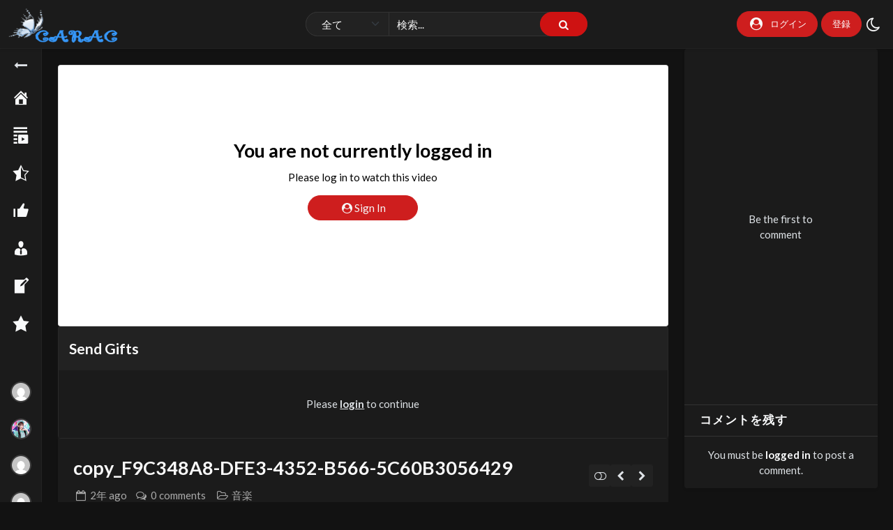

--- FILE ---
content_type: text/html; charset=UTF-8
request_url: https://carac.fun/video/copy_f9c348a8-dfe3-4352-b566-5c60b3056429/
body_size: 20270
content:
<!doctype html>
<html lang="ja" data-theme="dark">
    <head>
        <meta charset="UTF-8"/>
        <meta name="viewport" content="width=device-width, initial-scale=1"/>
        <title>copy_F9C348A8-DFE3-4352-B566-5C60B3056429 &#8211; Carac</title>
<meta name='robots' content='max-image-preview:large'/>
<script type="application/ld+json">{"@context":"https:\/\/schema.org\/","@type":"VideoObject","name":"copy_F9C348A8-DFE3-4352-B566-5C60B3056429","id":"https:\/\/carac.fun\/?p=25700","datePublished":"2023-10-30 11:31:22","uploadDate":"2023-10-30 11:31:22","author":{"@type":"Person","name":"mizuki_oku"},"description":"","embedUrl":"https:\/\/carac.fun\/video\/copy_f9c348a8-dfe3-4352-b566-5c60b3056429\/embed\/","thumbnailUrl":["https:\/\/carac.fun\/wp-content\/uploads\/2023\/10\/thumbnail-723.jpg","https:\/\/carac.fun\/wp-content\/uploads\/2023\/10\/thumbnail-723.jpg","https:\/\/carac.fun\/wp-content\/uploads\/2023\/10\/thumbnail-723.jpg","https:\/\/carac.fun\/wp-content\/uploads\/2023\/10\/thumbnail-723.jpg","https:\/\/carac.fun\/wp-content\/uploads\/2023\/10\/thumbnail-723.jpg","https:\/\/carac.fun\/wp-content\/uploads\/2023\/10\/thumbnail-723.jpg","https:\/\/carac.fun\/wp-content\/uploads\/2023\/10\/thumbnail-723.jpg","https:\/\/carac.fun\/wp-content\/uploads\/2023\/10\/thumbnail-723.jpg","https:\/\/carac.fun\/wp-content\/uploads\/2023\/10\/thumbnail-723.jpg","https:\/\/carac.fun\/wp-content\/uploads\/2023\/10\/thumbnail-723.jpg","https:\/\/carac.fun\/wp-content\/uploads\/2023\/10\/thumbnail-723.jpg","https:\/\/carac.fun\/wp-content\/uploads\/2023\/10\/thumbnail-723.jpg","https:\/\/carac.fun\/wp-content\/uploads\/2023\/10\/thumbnail-723.jpg","https:\/\/carac.fun\/wp-content\/uploads\/2023\/10\/thumbnail-723.jpg"],"duration":"P0DT0H0M30S"}</script><link rel='dns-prefetch' href='//cdn.datatables.net'/>
<link rel='dns-prefetch' href='//fonts.googleapis.com'/>
<link rel='dns-prefetch' href='//cdn.jsdelivr.net'/>
<link rel="alternate" type="application/rss+xml" title="Carac &raquo; フィード" href="https://carac.fun/feed/"/>
<link rel="alternate" type="application/rss+xml" title="Carac &raquo; コメントフィード" href="https://carac.fun/comments/feed/"/>
<link rel="alternate" type="application/rss+xml" title="Carac &raquo; copy_F9C348A8-DFE3-4352-B566-5C60B3056429 のコメントのフィード" href="https://carac.fun/video/copy_f9c348a8-dfe3-4352-b566-5c60b3056429/feed/"/>
<script>window._wpemojiSettings={"baseUrl":"https:\/\/s.w.org\/images\/core\/emoji\/14.0.0\/72x72\/","ext":".png","svgUrl":"https:\/\/s.w.org\/images\/core\/emoji\/14.0.0\/svg\/","svgExt":".svg","source":{"concatemoji":"https:\/\/carac.fun\/wp-includes\/js\/wp-emoji-release.min.js?ver=81582bdb254a94e4464424087c6479a8"}};!function(e,a,t){var n,r,o,i=a.createElement("canvas"),p=i.getContext&&i.getContext("2d");function s(e,t){var a=String.fromCharCode,e=(p.clearRect(0,0,i.width,i.height),p.fillText(a.apply(this,e),0,0),i.toDataURL());return p.clearRect(0,0,i.width,i.height),p.fillText(a.apply(this,t),0,0),e===i.toDataURL()}function c(e){var t=a.createElement("script");t.src=e,t.defer=t.type="text/javascript",a.getElementsByTagName("head")[0].appendChild(t)}for(o=Array("flag","emoji"),t.supports={everything:!0,everythingExceptFlag:!0},r=0;r<o.length;r++)t.supports[o[r]]=function(e){if(p&&p.fillText)switch(p.textBaseline="top",p.font="600 32px Arial",e){case"flag":return s([127987,65039,8205,9895,65039],[127987,65039,8203,9895,65039])?!1:!s([55356,56826,55356,56819],[55356,56826,8203,55356,56819])&&!s([55356,57332,56128,56423,56128,56418,56128,56421,56128,56430,56128,56423,56128,56447],[55356,57332,8203,56128,56423,8203,56128,56418,8203,56128,56421,8203,56128,56430,8203,56128,56423,8203,56128,56447]);case"emoji":return!s([129777,127995,8205,129778,127999],[129777,127995,8203,129778,127999])}return!1}(o[r]),t.supports.everything=t.supports.everything&&t.supports[o[r]],"flag"!==o[r]&&(t.supports.everythingExceptFlag=t.supports.everythingExceptFlag&&t.supports[o[r]]);t.supports.everythingExceptFlag=t.supports.everythingExceptFlag&&!t.supports.flag,t.DOMReady=!1,t.readyCallback=function(){t.DOMReady=!0},t.supports.everything||(n=function(){t.readyCallback()},a.addEventListener?(a.addEventListener("DOMContentLoaded",n,!1),e.addEventListener("load",n,!1)):(e.attachEvent("onload",n),a.attachEvent("onreadystatechange",function(){"complete"===a.readyState&&t.readyCallback()})),(e=t.source||{}).concatemoji?c(e.concatemoji):e.wpemoji&&e.twemoji&&(c(e.twemoji),c(e.wpemoji)))}(window,document,window._wpemojiSettings);</script>
<style>img.wp-smiley,img.emoji{display:inline!important;border:none!important;box-shadow:none!important;height:1em!important;width:1em!important;margin:0 .07em!important;vertical-align:-.1em!important;background:none!important;padding:0!important}</style>
	<link rel='stylesheet' id='wc-blocks-vendors-style-css' href='https://carac.fun/wp-content/plugins/woocommerce/packages/woocommerce-blocks/build/wc-blocks-vendors-style.css?ver=9.1.5' media='all'/>
<link rel='stylesheet' id='wc-blocks-style-css' href='https://carac.fun/wp-content/plugins/woocommerce/packages/woocommerce-blocks/build/wc-blocks-style.css?ver=9.1.5' media='all'/>
<link rel='stylesheet' id='classic-theme-styles-css' href='https://carac.fun/wp-includes/css/classic-themes.min.css?ver=1' media='all'/>
<style id='global-styles-inline-css'>body{--wp--preset--color--black:#000;--wp--preset--color--cyan-bluish-gray:#abb8c3;--wp--preset--color--white:#fff;--wp--preset--color--pale-pink:#f78da7;--wp--preset--color--vivid-red:#cf2e2e;--wp--preset--color--luminous-vivid-orange:#ff6900;--wp--preset--color--luminous-vivid-amber:#fcb900;--wp--preset--color--light-green-cyan:#7bdcb5;--wp--preset--color--vivid-green-cyan:#00d084;--wp--preset--color--pale-cyan-blue:#8ed1fc;--wp--preset--color--vivid-cyan-blue:#0693e3;--wp--preset--color--vivid-purple:#9b51e0;--wp--preset--gradient--vivid-cyan-blue-to-vivid-purple:linear-gradient(135deg,rgba(6,147,227,1) 0%,#9b51e0 100%);--wp--preset--gradient--light-green-cyan-to-vivid-green-cyan:linear-gradient(135deg,#7adcb4 0%,#00d082 100%);--wp--preset--gradient--luminous-vivid-amber-to-luminous-vivid-orange:linear-gradient(135deg,rgba(252,185,0,1) 0%,rgba(255,105,0,1) 100%);--wp--preset--gradient--luminous-vivid-orange-to-vivid-red:linear-gradient(135deg,rgba(255,105,0,1) 0%,#cf2e2e 100%);--wp--preset--gradient--very-light-gray-to-cyan-bluish-gray:linear-gradient(135deg,#eee 0%,#a9b8c3 100%);--wp--preset--gradient--cool-to-warm-spectrum:linear-gradient(135deg,#4aeadc 0%,#9778d1 20%,#cf2aba 40%,#ee2c82 60%,#fb6962 80%,#fef84c 100%);--wp--preset--gradient--blush-light-purple:linear-gradient(135deg,#ffceec 0%,#9896f0 100%);--wp--preset--gradient--blush-bordeaux:linear-gradient(135deg,#fecda5 0%,#fe2d2d 50%,#6b003e 100%);--wp--preset--gradient--luminous-dusk:linear-gradient(135deg,#ffcb70 0%,#c751c0 50%,#4158d0 100%);--wp--preset--gradient--pale-ocean:linear-gradient(135deg,#fff5cb 0%,#b6e3d4 50%,#33a7b5 100%);--wp--preset--gradient--electric-grass:linear-gradient(135deg,#caf880 0%,#71ce7e 100%);--wp--preset--gradient--midnight:linear-gradient(135deg,#020381 0%,#2874fc 100%);--wp--preset--duotone--dark-grayscale:url(#wp-duotone-dark-grayscale);--wp--preset--duotone--grayscale:url(#wp-duotone-grayscale);--wp--preset--duotone--purple-yellow:url(#wp-duotone-purple-yellow);--wp--preset--duotone--blue-red:url(#wp-duotone-blue-red);--wp--preset--duotone--midnight:url(#wp-duotone-midnight);--wp--preset--duotone--magenta-yellow:url(#wp-duotone-magenta-yellow);--wp--preset--duotone--purple-green:url(#wp-duotone-purple-green);--wp--preset--duotone--blue-orange:url(#wp-duotone-blue-orange);--wp--preset--font-size--small:13px;--wp--preset--font-size--medium:20px;--wp--preset--font-size--large:36px;--wp--preset--font-size--x-large:42px;--wp--preset--spacing--20:.44rem;--wp--preset--spacing--30:.67rem;--wp--preset--spacing--40:1rem;--wp--preset--spacing--50:1.5rem;--wp--preset--spacing--60:2.25rem;--wp--preset--spacing--70:3.38rem;--wp--preset--spacing--80:5.06rem}:where(.is-layout-flex){gap:.5em}body .is-layout-flow>.alignleft{float:left;margin-inline-start:0;margin-inline-end:2em}body .is-layout-flow>.alignright{float:right;margin-inline-start:2em;margin-inline-end:0}body .is-layout-flow>.aligncenter{margin-left:auto!important;margin-right:auto!important}body .is-layout-constrained>.alignleft{float:left;margin-inline-start:0;margin-inline-end:2em}body .is-layout-constrained>.alignright{float:right;margin-inline-start:2em;margin-inline-end:0}body .is-layout-constrained>.aligncenter{margin-left:auto!important;margin-right:auto!important}body .is-layout-constrained > :where(:not(.alignleft):not(.alignright):not(.alignfull)){max-width:var(--wp--style--global--content-size);margin-left:auto!important;margin-right:auto!important}body .is-layout-constrained>.alignwide{max-width:var(--wp--style--global--wide-size)}body .is-layout-flex{display:flex}body .is-layout-flex{flex-wrap:wrap;align-items:center}body .is-layout-flex>*{margin:0}:where(.wp-block-columns.is-layout-flex){gap:2em}.has-black-color{color:var(--wp--preset--color--black)!important}.has-cyan-bluish-gray-color{color:var(--wp--preset--color--cyan-bluish-gray)!important}.has-white-color{color:var(--wp--preset--color--white)!important}.has-pale-pink-color{color:var(--wp--preset--color--pale-pink)!important}.has-vivid-red-color{color:var(--wp--preset--color--vivid-red)!important}.has-luminous-vivid-orange-color{color:var(--wp--preset--color--luminous-vivid-orange)!important}.has-luminous-vivid-amber-color{color:var(--wp--preset--color--luminous-vivid-amber)!important}.has-light-green-cyan-color{color:var(--wp--preset--color--light-green-cyan)!important}.has-vivid-green-cyan-color{color:var(--wp--preset--color--vivid-green-cyan)!important}.has-pale-cyan-blue-color{color:var(--wp--preset--color--pale-cyan-blue)!important}.has-vivid-cyan-blue-color{color:var(--wp--preset--color--vivid-cyan-blue)!important}.has-vivid-purple-color{color:var(--wp--preset--color--vivid-purple)!important}.has-black-background-color{background-color:var(--wp--preset--color--black)!important}.has-cyan-bluish-gray-background-color{background-color:var(--wp--preset--color--cyan-bluish-gray)!important}.has-white-background-color{background-color:var(--wp--preset--color--white)!important}.has-pale-pink-background-color{background-color:var(--wp--preset--color--pale-pink)!important}.has-vivid-red-background-color{background-color:var(--wp--preset--color--vivid-red)!important}.has-luminous-vivid-orange-background-color{background-color:var(--wp--preset--color--luminous-vivid-orange)!important}.has-luminous-vivid-amber-background-color{background-color:var(--wp--preset--color--luminous-vivid-amber)!important}.has-light-green-cyan-background-color{background-color:var(--wp--preset--color--light-green-cyan)!important}.has-vivid-green-cyan-background-color{background-color:var(--wp--preset--color--vivid-green-cyan)!important}.has-pale-cyan-blue-background-color{background-color:var(--wp--preset--color--pale-cyan-blue)!important}.has-vivid-cyan-blue-background-color{background-color:var(--wp--preset--color--vivid-cyan-blue)!important}.has-vivid-purple-background-color{background-color:var(--wp--preset--color--vivid-purple)!important}.has-black-border-color{border-color:var(--wp--preset--color--black)!important}.has-cyan-bluish-gray-border-color{border-color:var(--wp--preset--color--cyan-bluish-gray)!important}.has-white-border-color{border-color:var(--wp--preset--color--white)!important}.has-pale-pink-border-color{border-color:var(--wp--preset--color--pale-pink)!important}.has-vivid-red-border-color{border-color:var(--wp--preset--color--vivid-red)!important}.has-luminous-vivid-orange-border-color{border-color:var(--wp--preset--color--luminous-vivid-orange)!important}.has-luminous-vivid-amber-border-color{border-color:var(--wp--preset--color--luminous-vivid-amber)!important}.has-light-green-cyan-border-color{border-color:var(--wp--preset--color--light-green-cyan)!important}.has-vivid-green-cyan-border-color{border-color:var(--wp--preset--color--vivid-green-cyan)!important}.has-pale-cyan-blue-border-color{border-color:var(--wp--preset--color--pale-cyan-blue)!important}.has-vivid-cyan-blue-border-color{border-color:var(--wp--preset--color--vivid-cyan-blue)!important}.has-vivid-purple-border-color{border-color:var(--wp--preset--color--vivid-purple)!important}.has-vivid-cyan-blue-to-vivid-purple-gradient-background{background:var(--wp--preset--gradient--vivid-cyan-blue-to-vivid-purple)!important}.has-light-green-cyan-to-vivid-green-cyan-gradient-background{background:var(--wp--preset--gradient--light-green-cyan-to-vivid-green-cyan)!important}.has-luminous-vivid-amber-to-luminous-vivid-orange-gradient-background{background:var(--wp--preset--gradient--luminous-vivid-amber-to-luminous-vivid-orange)!important}.has-luminous-vivid-orange-to-vivid-red-gradient-background{background:var(--wp--preset--gradient--luminous-vivid-orange-to-vivid-red)!important}.has-very-light-gray-to-cyan-bluish-gray-gradient-background{background:var(--wp--preset--gradient--very-light-gray-to-cyan-bluish-gray)!important}.has-cool-to-warm-spectrum-gradient-background{background:var(--wp--preset--gradient--cool-to-warm-spectrum)!important}.has-blush-light-purple-gradient-background{background:var(--wp--preset--gradient--blush-light-purple)!important}.has-blush-bordeaux-gradient-background{background:var(--wp--preset--gradient--blush-bordeaux)!important}.has-luminous-dusk-gradient-background{background:var(--wp--preset--gradient--luminous-dusk)!important}.has-pale-ocean-gradient-background{background:var(--wp--preset--gradient--pale-ocean)!important}.has-electric-grass-gradient-background{background:var(--wp--preset--gradient--electric-grass)!important}.has-midnight-gradient-background{background:var(--wp--preset--gradient--midnight)!important}.has-small-font-size{font-size:var(--wp--preset--font-size--small)!important}.has-medium-font-size{font-size:var(--wp--preset--font-size--medium)!important}.has-large-font-size{font-size:var(--wp--preset--font-size--large)!important}.has-x-large-font-size{font-size:var(--wp--preset--font-size--x-large)!important}.wp-block-navigation a:where(:not(.wp-element-button)){color:inherit}:where(.wp-block-columns.is-layout-flex){gap:2em}.wp-block-pullquote{font-size:1.5em;line-height:1.6}</style>
<link rel='stylesheet' id='contact-form-7-css' href='https://carac.fun/wp-content/plugins/contact-form-7/includes/css/styles.css?ver=5.7.6' media='all'/>
<link rel='stylesheet' id='pmpro_frontend-css' href='https://carac.fun/wp-content/plugins/paid-memberships-pro/css/frontend.css?ver=2.9.8' media='screen'/>
<link rel='stylesheet' id='pmpro_print-css' href='https://carac.fun/wp-content/plugins/paid-memberships-pro/css/print.css?ver=2.9.8' media='print'/>
<link rel='stylesheet' id='reactpress-css' href='https://carac.fun/wp-content/plugins/reactpress/public/css/reactpress-public.css?ver=3.2.0' media='all'/>
<link rel='stylesheet' id='woocommerce-layout-css' href='https://carac.fun/wp-content/plugins/woocommerce/assets/css/woocommerce-layout.css?ver=7.3.0' media='all'/>
<link rel='stylesheet' id='woocommerce-smallscreen-css' href='https://carac.fun/wp-content/plugins/woocommerce/assets/css/woocommerce-smallscreen.css?ver=7.3.0' media='only screen and (max-width: 768px)'/>
<link rel='stylesheet' id='woocommerce-general-css' href='https://carac.fun/wp-content/plugins/woocommerce/assets/css/woocommerce.css?ver=7.3.0' media='all'/>
<style id='woocommerce-inline-inline-css'>.woocommerce form .form-row .required{visibility:visible}</style>
<link rel='stylesheet' id='dashicons-css' href='https://carac.fun/wp-includes/css/dashicons.min.css?ver=81582bdb254a94e4464424087c6479a8' media='all'/>
<link rel='stylesheet' id='wpmi-icons-css' href='https://carac.fun/wp-content/plugins/wp-menu-icons/assets/css/wpmi.css?ver=2.2.5' media='all'/>
<link rel='stylesheet' id='coupon-referral-program-css' href='https://carac.fun/wp-content/plugins/coupon-referral-program/public/css/coupon-referral-program-public.css?ver=1.6.2' media='all'/>
<link rel='stylesheet' id='material_modal-css' href='https://carac.fun/wp-content/plugins/coupon-referral-program/modal/css/material-modal.css?ver=1.6.2' media='all'/>
<link rel='stylesheet' id='modal_style-css' href='https://carac.fun/wp-content/plugins/coupon-referral-program/modal/css/style.css?ver=1.6.2' media='all'/>
<link rel='stylesheet' id='bootstrap-css' href='https://carac.fun/wp-content/themes/streamtube/assets/css/bootstrap.min.css?ver=1682107196' media='all'/>
<link rel='stylesheet' id='streamtube-style-css' href='https://carac.fun/wp-content/themes/streamtube/style.css?ver=1690556320' media='all'/>
<style id='streamtube-style-inline-css'>.user-roles .user-role.role-administrator{background:#6c757d!important}.user-roles .user-role.role-editor{background:#6c757d!important}.user-roles .user-role.role-author{background:#6c757d!important}.user-roles .user-role.role-contributor{background:#6c757d!important}.user-roles .user-role.role-subscriber{background:#6c757d!important}.user-roles .user-role.role-pmpro_role_1{background:#6c757d!important}.user-roles .user-role.role-customer{background:#6c757d!important}.user-roles .user-role.role-shop_manager{background:#6c757d!important}.user-roles .user-role.role-translator{background:#6c757d!important}</style>
<link rel='stylesheet' id='streamtube-child-style-css' href='https://carac.fun/wp-content/themes/streamtube-child/style.css?ver=1695714199' media='all'/>
<link rel='stylesheet' id='google-font-lato-poppins-css' href='//fonts.googleapis.com/css?family=Lato%3Aital%2Cwght%400%2C100%3B0%2C300%3B0%2C400%3B0%2C700%3B1%2C100%3B1%2C300%3B1%2C400%7CPoppins%3Aital%2Cwght%400%2C100%3B0%2C200%3B0%2C300%3B0%2C400%3B0%2C500%3B0%2C600%3B1%2C100%3B1%2C200%3B1%2C300%3B1%2C400%3B1%2C500%3B1%2C600&#038;display=swap&#038;ver=6.1.1' media='all'/>
<link rel='stylesheet' id='fontello-css' href='https://carac.fun/wp-content/themes/streamtube/assets/css/fontello.css?ver=1682107196' media='all'/>
<link rel='stylesheet' id='bootstrap-icons-css' href='https://cdn.jsdelivr.net/npm/bootstrap-icons@1.5.0/font/bootstrap-icons.css?ver=81582bdb254a94e4464424087c6479a8' media='all'/>
<link rel='stylesheet' id='wp_mailjet_subscribe_widget-widget-front-styles-css' href='https://carac.fun/wp-content/plugins/mailjet-for-wordpress/src/widget/css/front-widget.css?ver=5.2.25' media='all'/>
<link rel='stylesheet' id='mycred-front-css' href='https://carac.fun/wp-content/plugins/mycred/assets/css/mycred-front.css?ver=2.4.10' media='all'/>
<link rel='stylesheet' id='mycred-social-share-icons-css' href='https://carac.fun/wp-content/plugins/mycred/assets/css/mycred-social-icons.css?ver=2.4.10' media='all'/>
<link rel='stylesheet' id='mycred-social-share-style-css' href='https://carac.fun/wp-content/plugins/mycred/assets/css/mycred-social-share.css?ver=2.4.10' media='all'/>
<link rel='stylesheet' id='placeholder-loading-css' href='https://carac.fun/wp-content/plugins/streamtube-core/public/assets/css/placeholder-loading.min.css?ver=1682107194' media='all'/>
<link rel='stylesheet' id='slick-css' href='https://carac.fun/wp-content/plugins/streamtube-core/public/assets/vendor/slick/slick.css?ver=1682107194' media='all'/>
<link rel='stylesheet' id='slick-theme-css' href='https://carac.fun/wp-content/plugins/streamtube-core/public/assets/vendor/slick/slick-theme.css?ver=1682107194' media='all'/>
<script src='https://carac.fun/wp-includes/js/jquery/jquery.min.js?ver=3.6.1' id='jquery-core-js'></script>
<script src='https://carac.fun/wp-includes/js/jquery/jquery-migrate.min.js?ver=3.3.2' id='jquery-migrate-js'></script>
<script src='//cdn.datatables.net/1.10.19/js/jquery.dataTables.min.js?ver=1.6.2' id='datatables-js'></script>
<script src='https://carac.fun/wp-includes/js/jquery/ui/core.min.js?ver=1.13.2' id='jquery-ui-core-js'></script>
<script src='https://carac.fun/wp-includes/js/jquery/ui/mouse.min.js?ver=1.13.2' id='jquery-ui-mouse-js'></script>
<script src='https://carac.fun/wp-includes/js/jquery/ui/draggable.min.js?ver=1.13.2' id='jquery-ui-draggable-js'></script>
<script id='coupon-referral-program-js-extra'>var mwb_crp={"mwb_crp_animation":"no","is_account_page":"","Showing_page":"Showing page _PAGE_ of _PAGES_","no_record":"No records available","nothing_found":"Nothing found","display_record":"Display _MENU_ Entries","filtered_info":"(filtered from _MAX_ total records)","search":"Search","previous":"Previous","next":"Next","mwb_crp_nonce":"7722ad183a","ajaxurl":"https:\/\/carac.fun\/wp-admin\/admin-ajax.php","apply_text":"Apply","remove_text":"Remove","apply":"Apply","empty_email":"Email Field is empty","invalid_email":"Invalid Email"};</script>
<script src='https://carac.fun/wp-content/plugins/coupon-referral-program/public/js/coupon-referral-program-public.js?ver=1.6.2' id='coupon-referral-program-js'></script>
<script src='https://carac.fun/wp-content/plugins/mycred/addons/badges/assets/js/front.js?ver=1.3' id='mycred-badge-front-js'></script>
<script id='ai-js-js-extra'>var MyAjax={"ajaxurl":"https:\/\/carac.fun\/wp-admin\/admin-ajax.php","security":"b26b30babc"};</script>
<script src='https://carac.fun/wp-content/plugins/advanced-iframe/js/ai.min.js?ver=139490' id='ai-js-js'></script>
<script src='https://carac.fun/wp-content/plugins/reactpress/public/js/reactpress-public.js?ver=3.2.0' id='reactpress-js'></script>
<link rel="https://api.w.org/" href="https://carac.fun/wp-json/"/><link rel="EditURI" type="application/rsd+xml" title="RSD" href="https://carac.fun/xmlrpc.php?rsd"/>
<link rel="canonical" href="https://carac.fun/video/copy_f9c348a8-dfe3-4352-b566-5c60b3056429/"/>
<link rel="alternate" type="application/json+oembed" href="https://carac.fun/wp-json/oembed/1.0/embed?url=https%3A%2F%2Fcarac.fun%2Fvideo%2Fcopy_f9c348a8-dfe3-4352-b566-5c60b3056429%2F"/>
<link rel="alternate" type="text/xml+oembed" href="https://carac.fun/wp-json/oembed/1.0/embed?url=https%3A%2F%2Fcarac.fun%2Fvideo%2Fcopy_f9c348a8-dfe3-4352-b566-5c60b3056429%2F&#038;format=xml"/>
<meta name="generator" content="StreamTube | Video Streaming WordPress Theme | https://1.envato.market/qny3O5"><script>jQuery(document).ready(function(){jQuery('.mb-4.field-group.field-name.form-floating.position-relative').find('.description.text-muted.small.mt-2').html("<span>タイトルを入力してください</span>");});</script>

<script>jQuery(document).ready(function(){jQuery('.mb-4.field-group.field-description.form-floating.position-relative').find('.description.text-muted.small.mt-2').html("<span>今回の配信内容の魅力をアピールてください</span>");});</script>
	<noscript><style>.woocommerce-product-gallery{opacity:1!important}</style></noscript>
	<meta name="generator" content="Elementor 3.11.2; features: e_dom_optimization, e_optimized_assets_loading, e_optimized_css_loading, a11y_improvements, additional_custom_breakpoints; settings: css_print_method-internal, google_font-enabled, font_display-swap">
<link rel="icon" href="https://carac.fun/wp-content/uploads/2023/04/cropped-73884480-32x32.png" sizes="32x32"/>
<link rel="icon" href="https://carac.fun/wp-content/uploads/2023/04/cropped-73884480-192x192.png" sizes="192x192"/>
<link rel="apple-touch-icon" href="https://carac.fun/wp-content/uploads/2023/04/cropped-73884480-180x180.png"/>
<meta name="msapplication-TileImage" content="https://carac.fun/wp-content/uploads/2023/04/cropped-73884480-270x270.png"/>

    </head>

    <body data-rsssl=1 class="video-template-default single single-video postid-25700 wp-custom-logo wp-embed-responsive  theme-streamtube pmpro-body-has-access woocommerce-no-js d-flex flex-column h-100vh no-js singular has-primary-menu header-template-1 content-container-fluid video-template-single-video-v3 woocommerce elementor-default elementor-kit-4">

        <svg xmlns="http://www.w3.org/2000/svg" viewBox="0 0 0 0" width="0" height="0" focusable="false" role="none" style="visibility: hidden; position: absolute; left: -9999px; overflow: hidden;"><defs><filter id="wp-duotone-dark-grayscale"><feColorMatrix color-interpolation-filters="sRGB" type="matrix" values=" .299 .587 .114 0 0 .299 .587 .114 0 0 .299 .587 .114 0 0 .299 .587 .114 0 0 "/><feComponentTransfer color-interpolation-filters="sRGB"><feFuncR type="table" tableValues="0 0.49803921568627"/><feFuncG type="table" tableValues="0 0.49803921568627"/><feFuncB type="table" tableValues="0 0.49803921568627"/><feFuncA type="table" tableValues="1 1"/></feComponentTransfer><feComposite in2="SourceGraphic" operator="in"/></filter></defs></svg><svg xmlns="http://www.w3.org/2000/svg" viewBox="0 0 0 0" width="0" height="0" focusable="false" role="none" style="visibility: hidden; position: absolute; left: -9999px; overflow: hidden;"><defs><filter id="wp-duotone-grayscale"><feColorMatrix color-interpolation-filters="sRGB" type="matrix" values=" .299 .587 .114 0 0 .299 .587 .114 0 0 .299 .587 .114 0 0 .299 .587 .114 0 0 "/><feComponentTransfer color-interpolation-filters="sRGB"><feFuncR type="table" tableValues="0 1"/><feFuncG type="table" tableValues="0 1"/><feFuncB type="table" tableValues="0 1"/><feFuncA type="table" tableValues="1 1"/></feComponentTransfer><feComposite in2="SourceGraphic" operator="in"/></filter></defs></svg><svg xmlns="http://www.w3.org/2000/svg" viewBox="0 0 0 0" width="0" height="0" focusable="false" role="none" style="visibility: hidden; position: absolute; left: -9999px; overflow: hidden;"><defs><filter id="wp-duotone-purple-yellow"><feColorMatrix color-interpolation-filters="sRGB" type="matrix" values=" .299 .587 .114 0 0 .299 .587 .114 0 0 .299 .587 .114 0 0 .299 .587 .114 0 0 "/><feComponentTransfer color-interpolation-filters="sRGB"><feFuncR type="table" tableValues="0.54901960784314 0.98823529411765"/><feFuncG type="table" tableValues="0 1"/><feFuncB type="table" tableValues="0.71764705882353 0.25490196078431"/><feFuncA type="table" tableValues="1 1"/></feComponentTransfer><feComposite in2="SourceGraphic" operator="in"/></filter></defs></svg><svg xmlns="http://www.w3.org/2000/svg" viewBox="0 0 0 0" width="0" height="0" focusable="false" role="none" style="visibility: hidden; position: absolute; left: -9999px; overflow: hidden;"><defs><filter id="wp-duotone-blue-red"><feColorMatrix color-interpolation-filters="sRGB" type="matrix" values=" .299 .587 .114 0 0 .299 .587 .114 0 0 .299 .587 .114 0 0 .299 .587 .114 0 0 "/><feComponentTransfer color-interpolation-filters="sRGB"><feFuncR type="table" tableValues="0 1"/><feFuncG type="table" tableValues="0 0.27843137254902"/><feFuncB type="table" tableValues="0.5921568627451 0.27843137254902"/><feFuncA type="table" tableValues="1 1"/></feComponentTransfer><feComposite in2="SourceGraphic" operator="in"/></filter></defs></svg><svg xmlns="http://www.w3.org/2000/svg" viewBox="0 0 0 0" width="0" height="0" focusable="false" role="none" style="visibility: hidden; position: absolute; left: -9999px; overflow: hidden;"><defs><filter id="wp-duotone-midnight"><feColorMatrix color-interpolation-filters="sRGB" type="matrix" values=" .299 .587 .114 0 0 .299 .587 .114 0 0 .299 .587 .114 0 0 .299 .587 .114 0 0 "/><feComponentTransfer color-interpolation-filters="sRGB"><feFuncR type="table" tableValues="0 0"/><feFuncG type="table" tableValues="0 0.64705882352941"/><feFuncB type="table" tableValues="0 1"/><feFuncA type="table" tableValues="1 1"/></feComponentTransfer><feComposite in2="SourceGraphic" operator="in"/></filter></defs></svg><svg xmlns="http://www.w3.org/2000/svg" viewBox="0 0 0 0" width="0" height="0" focusable="false" role="none" style="visibility: hidden; position: absolute; left: -9999px; overflow: hidden;"><defs><filter id="wp-duotone-magenta-yellow"><feColorMatrix color-interpolation-filters="sRGB" type="matrix" values=" .299 .587 .114 0 0 .299 .587 .114 0 0 .299 .587 .114 0 0 .299 .587 .114 0 0 "/><feComponentTransfer color-interpolation-filters="sRGB"><feFuncR type="table" tableValues="0.78039215686275 1"/><feFuncG type="table" tableValues="0 0.94901960784314"/><feFuncB type="table" tableValues="0.35294117647059 0.47058823529412"/><feFuncA type="table" tableValues="1 1"/></feComponentTransfer><feComposite in2="SourceGraphic" operator="in"/></filter></defs></svg><svg xmlns="http://www.w3.org/2000/svg" viewBox="0 0 0 0" width="0" height="0" focusable="false" role="none" style="visibility: hidden; position: absolute; left: -9999px; overflow: hidden;"><defs><filter id="wp-duotone-purple-green"><feColorMatrix color-interpolation-filters="sRGB" type="matrix" values=" .299 .587 .114 0 0 .299 .587 .114 0 0 .299 .587 .114 0 0 .299 .587 .114 0 0 "/><feComponentTransfer color-interpolation-filters="sRGB"><feFuncR type="table" tableValues="0.65098039215686 0.40392156862745"/><feFuncG type="table" tableValues="0 1"/><feFuncB type="table" tableValues="0.44705882352941 0.4"/><feFuncA type="table" tableValues="1 1"/></feComponentTransfer><feComposite in2="SourceGraphic" operator="in"/></filter></defs></svg><svg xmlns="http://www.w3.org/2000/svg" viewBox="0 0 0 0" width="0" height="0" focusable="false" role="none" style="visibility: hidden; position: absolute; left: -9999px; overflow: hidden;"><defs><filter id="wp-duotone-blue-orange"><feColorMatrix color-interpolation-filters="sRGB" type="matrix" values=" .299 .587 .114 0 0 .299 .587 .114 0 0 .299 .587 .114 0 0 .299 .587 .114 0 0 "/><feComponentTransfer color-interpolation-filters="sRGB"><feFuncR type="table" tableValues="0.098039215686275 1"/><feFuncG type="table" tableValues="0 0.66274509803922"/><feFuncB type="table" tableValues="0.84705882352941 0.41960784313725"/><feFuncA type="table" tableValues="1 1"/></feComponentTransfer><feComposite in2="SourceGraphic" operator="in"/></filter></defs></svg>
        <style>@media only screen and (min-device-width:320px) and (max-device-width:767px){.gtranslate_wrapper{position:absolute;top:9px;left:28%}}</style>
<header id="site-header" class="site-header header-fw-1 d-flex align-items-center shadow-sm border-bottom fixed-top">
    <div class="container-fluid container-header">
        
        <div class="row align-items-center">
            <div class="col-1 col-sm-4 col-md-4 col-lg-4 col-xl-4 ">
                <div class="d-flex align-items-center">

                                            <div class="navbar-toggler-btn navbar-light d-xl-none">
                            <button id="toggle-nav" class="btn border-0 navbar-toggler shadow-none" type="button">
                                <span class="btn__icon icon-menu"></span>
                            </button>
                        </div>
                    
                    <div class="logo-lg d-none d-lg-block">                        <a href="https://carac.fun/" class="custom-logo-link" rel="home"><img width="300" height="50" src="https://carac.fun/wp-content/uploads/2023/04/cropped-cropped-carac_logo_1.png" data-light-src="https://carac.fun/wp-content/uploads/2021/09/logo-2.png" class="custom-logo" alt="Carac"/></a>                    </div>
                </div>
            </div>

            <div class="col-center col-7 col-sm-4 col-md-4 col-lg-4 col-xl-4 top-0">
                <div class="d-flex">
                    <div class="logo-sm mx-md-auto me-sm-auto d-block d-lg-none">                        <a href="https://carac.fun/" class="custom-logo-link" rel="home"><img width="300" height="50" src="https://carac.fun/wp-content/uploads/2023/04/cropped-cropped-carac_logo_1.png" data-light-src="https://carac.fun/wp-content/uploads/2021/09/logo-2.png" class="custom-logo" alt="Carac"/></a>                    </div>
                </div>

                <div id="site-search" class="site-search search-form-wrap d-none d-lg-block">
                    <form action="https://carac.fun/" class="search-form d-flex" method="get">
	<button class="toggle-search btn btn-sm border-0 shadow-none d-block d-lg-none p-2" type="button">
		<span class="icon-left-open"></span>
	</button>	
	<div class="input-group-wrap position-relative w-100">

		
	<select class="form-control post-type-select search-type-select" name="post_type">
					<option value="any">全て</option>					<option value="video">動画</option>			</select>


		<input id="search-input" class="form-control shadow-none ps-4 autocomplete" autocomplete="off" aria-label="Search" name="s" placeholder="検索..." type="text" value="">
		<input type="hidden" name="search">

		<input type="hidden" name="search_filter" value="post_types">
		
		<input type="hidden" id="_wpnonce" name="_wpnonce" value="5c0a267f40"/>
		<button class="btn btn-outline-secondary px-4 btn-main shadow-none" type="submit">
			<span class="btn__icon icon-search"></span>
		</button>
	</div>
</form>                </div>
            </div>

            <div class="col-4 col-sm-4 col-md-4 col-lg-4 col-xl-4">                <div class="header-user d-flex align-items-center ">

                    <div class="ms-auto d-flex align-items-center gap-1 gap-sm-1 gap-lg-2">

                        <div class="header-user__search d-lg-none">
                            <button type="button" class="toggle-search btn btn-sm border-0 shadow-none">
                                <span class="btn__icon icon-search"></span>
                            </button>
                        </div>
                        
                        <div></div>
                        
                        
<div class="header-user__dropdown ms-0 ms-lg-3" style="display: flex;">

    
        <a class="btn btn-login px-lg-3 d-flex align-items-center btn-sm" href="/ja/login-jp/">
                    <span class="btn__icon icon-user-circle"></span>
                    <span class="btn__text text-white d-lg-block d-none ms-2">ログイン</span>
                </a><a class="btn btn-login px-lg-3 d-flex align-items-center btn-sm" id="custam_join_now" href="/ja/membership-account-jp/membership-levels/" style="margin-left: 5px; color: #fff;">登録
                  
                   
                </a>  
 
</div>

    <div class="header-theme-switcher">
    <button class="btn theme-switcher outline-none shadow-none" id="theme-switcher">
        <span class="btn__icon icon-moon"></span>        
    </button>  
</div>                        
                    </div>
                    
                </div>
            </div>

        </div>
    </div>   
</header>


	<div id="sidebar-secondary" class="sidebar sidebar-secondary  border-end bg-white no-scroll d-flex flex-column">
		<button id="btn-menu-collap" class="btn-collapse btn btn-lg bg-white btn-white rounded-0 px-0 shadow-none">
			<span class="icon-left text-secondary"></span>
		</button>

		<div class="widget_main-menu"><div id="main-nav" class="main-nav float-nav"><ul id="menu-primary-ja" class="nav flex-column"><li itemscope="itemscope" itemtype="https://www.schema.org/SiteNavigationElement" id="menu-item-17724" class="menu-item menu-item-type-custom menu-item-object-custom menu-item-17724 nav-item"><a title="ホーム" href="https://carac.fun/video" class="nav-link"><span class="menu-icon-wrap"><span class="menu-icon dashicons dashicons-admin-home" data-bs-toggle="tooltip" data-bs-placement="right" title="ホーム"></span><span class="menu-title menu-text">ホーム</span></span></a></li>
<li itemscope="itemscope" itemtype="https://www.schema.org/SiteNavigationElement" id="menu-item-3942" class="menu-item menu-item-type-custom menu-item-object-custom menu-item-has-children dropdown drop-end menu-item-3942 nav-item"><a title="動画" href="#" data-bs-display="static" data-bs-toggle="dropdown" aria-haspopup="true" aria-expanded="false" class="nav-link dropdown-toggle" id="menu-item-dropdown-3942"><span class="menu-icon-wrap"><span class="menu-icon dashicons dashicons-playlist-video" data-bs-toggle="tooltip" data-bs-placement="right" title="動画"></span><span class="menu-title menu-text">動画</span></span></a>
<ul class="dropdown-menu animate slideIn" aria-labelledby="menu-item-dropdown-3942" role="menu">
	<li itemscope="itemscope" itemtype="https://www.schema.org/SiteNavigationElement" id="menu-item-3943" class="menu-item menu-item-type-post_type_archive menu-item-object-video menu-item-3943 nav-item"><a title="アーカイブ" href="https://carac.fun/video/" class="dropdown-item nav-link"><span class="menu-icon-wrap"><span class="menu-title menu-text">アーカイブ</span></span></a></li>
	<li itemscope="itemscope" itemtype="https://www.schema.org/SiteNavigationElement" id="menu-item-4236" class="menu-item menu-item-type-taxonomy menu-item-object-categories menu-item-4236 nav-item"><a title="ゲーム" href="https://carac.fun/categories/gaming/" class="dropdown-item nav-link"><span class="menu-icon-wrap"><span class="menu-title menu-text">ゲーム</span></span></a></li>
	<li itemscope="itemscope" itemtype="https://www.schema.org/SiteNavigationElement" id="menu-item-4237" class="menu-item menu-item-type-taxonomy menu-item-object-categories current-video-ancestor current-menu-parent current-custom-parent active menu-item-4237 nav-item"><a title="音楽" href="https://carac.fun/categories/music/" class="dropdown-item nav-link"><span class="menu-icon-wrap"><span class="menu-title menu-text">音楽</span></span></a></li>
	<li itemscope="itemscope" itemtype="https://www.schema.org/SiteNavigationElement" id="menu-item-4238" class="menu-item menu-item-type-taxonomy menu-item-object-categories menu-item-4238 nav-item"><a title="スポーツ" href="https://carac.fun/categories/sports/" class="dropdown-item nav-link"><span class="menu-icon-wrap"><span class="menu-title menu-text">スポーツ</span></span></a></li>
	<li itemscope="itemscope" itemtype="https://www.schema.org/SiteNavigationElement" id="menu-item-4239" class="menu-item menu-item-type-taxonomy menu-item-object-categories menu-item-4239 nav-item"><a title="旅行" href="https://carac.fun/categories/travel/" class="dropdown-item nav-link"><span class="menu-icon-wrap"><span class="menu-title menu-text">旅行</span></span></a></li>
</ul>
</li>
<li itemscope="itemscope" itemtype="https://www.schema.org/SiteNavigationElement" id="menu-item-4240" class="menu-item menu-item-type-taxonomy menu-item-object-video_tag menu-item-4240 nav-item"><a title="レビュー" href="https://carac.fun/video_tag/review/" class="nav-link"><span class="menu-icon-wrap"><span class="menu-icon dashicons dashicons-star-half" data-bs-toggle="tooltip" data-bs-placement="right" title="レビュー"></span><span class="menu-title menu-text">レビュー</span></span></a></li>
<li itemscope="itemscope" itemtype="https://www.schema.org/SiteNavigationElement" id="menu-item-4241" class="menu-item menu-item-type-post_type menu-item-object-page menu-item-4241 nav-item"><a title="評価の高い動画" href="https://carac.fun/like-jp/" class="nav-link"><span class="menu-icon-wrap"><span class="menu-icon dashicons dashicons-thumbs-up" data-bs-toggle="tooltip" data-bs-placement="right" title="評価の高い動画"></span><span class="menu-title menu-text">評価の高い動画</span></span></a></li>
<li itemscope="itemscope" itemtype="https://www.schema.org/SiteNavigationElement" id="menu-item-4242" class="menu-item menu-item-type-post_type menu-item-object-page menu-item-4242 nav-item"><a title="ライバーランキング" href="https://carac.fun/members/" class="nav-link"><span class="menu-icon-wrap"><span class="menu-icon dashicons dashicons-businessman" data-bs-toggle="tooltip" data-bs-placement="right" title="ライバーランキング"></span><span class="menu-title menu-text">ライバーランキング</span></span></a></li>
<li itemscope="itemscope" itemtype="https://www.schema.org/SiteNavigationElement" id="menu-item-4245" class="menu-item menu-item-type-post_type menu-item-object-page current_page_parent menu-item-4245 nav-item"><a title="ブログ" href="https://carac.fun/blog/" class="nav-link"><span class="menu-icon-wrap"><span class="menu-icon dashicons dashicons-welcome-write-blog" data-bs-toggle="tooltip" data-bs-placement="right" title="ブログ"></span><span class="menu-title menu-text">ブログ</span></span></a></li>
<li itemscope="itemscope" itemtype="https://www.schema.org/SiteNavigationElement" id="menu-item-19217" class="menu-item menu-item-type-post_type menu-item-object-page menu-item-19217 nav-item"><a title="ポイント購入" href="https://carac.fun/buy-point-ja/" class="nav-link"><span class="menu-icon-wrap"><span class="menu-icon dashicons dashicons-star-filled" data-bs-toggle="tooltip" data-bs-placement="right" title="ポイント購入"></span><span class="menu-title menu-text">ポイント購入</span></span></a></li>
<li itemscope="itemscope" itemtype="https://www.schema.org/SiteNavigationElement" id="menu-item-3952" class="pll-parent-menu-item menu-item menu-item-type-custom menu-item-object-custom current-menu-parent menu-item-has-children dropdown drop-end active menu-item-3952 nav-item"><a title="日本語" href="#" data-bs-display="static" data-bs-toggle="dropdown" aria-haspopup="true" aria-expanded="false" class="nav-link dropdown-toggle" id="menu-item-dropdown-3952"><span class="menu-icon-wrap"><span class="menu-title menu-text"><img src="[data-uri]" alt="日本語" width="16" height="11" style="width: 16px; height: 11px;"/><span style="margin-left:0.3em;">日本語</span></span></span></a>
<ul class="dropdown-menu animate slideIn" aria-labelledby="menu-item-dropdown-3952" role="menu">
	<li itemscope="itemscope" itemtype="https://www.schema.org/SiteNavigationElement" id="menu-item-3952-en" class="lang-item lang-item-189 lang-item-en no-translation lang-item-first menu-item menu-item-type-custom menu-item-object-custom menu-item-3952-en nav-item"><a title="English" href="https://carac.fun/en/home/" class="dropdown-item nav-link" hreflang="en-AU" lang="en-AU"><span class="menu-icon-wrap"><span class="menu-title menu-text"><img src="[data-uri]" alt="English" width="16" height="11" style="width: 16px; height: 11px;"/><span style="margin-left:0.3em;">English</span></span></span></a></li>
	<li itemscope="itemscope" itemtype="https://www.schema.org/SiteNavigationElement" id="menu-item-3952-ja" class="lang-item lang-item-192 lang-item-ja current-lang menu-item menu-item-type-custom menu-item-object-custom menu-item-3952-ja nav-item"><a title="日本語" href="https://carac.fun/video/copy_f9c348a8-dfe3-4352-b566-5c60b3056429/" class="dropdown-item nav-link" hreflang="ja" lang="ja"><span class="menu-icon-wrap"><span class="menu-title menu-text"><img src="[data-uri]" alt="日本語" width="16" height="11" style="width: 16px; height: 11px;"/><span style="margin-left:0.3em;">日本語</span></span></span></a></li>
</ul>
</li>
</ul></div></div><div class="widget-group p-3 mt-3"><div id="user-list-widget-1" class="widget widget-secondary user-list-widget streamtube-widget"><div class="widget-title-wrap"><h2 class="widget-title d-flex align-items-center">著者</h2></div><ul class="user-list list-unstyled">					<li class="user-item mb-4">
						<div class="d-flex align-items-start">
							<div class="user-wrap"><div class="user-avatar is-off user-avatar-lg"><a data-bs-toggle="tooltip" data-bs-placement="right" class="d-flex align-items-center fw-bold text-decoration-none" title="奏" href="https://carac.fun/author/zzzooqo/"><img alt='' src='https://secure.gravatar.com/avatar/33ee3eaa420dc2dba240492f26173edf?s=200&#038;d=mm&#038;r=g' srcset='https://secure.gravatar.com/avatar/33ee3eaa420dc2dba240492f26173edf?s=400&#038;d=mm&#038;r=g 2x' class='avatar avatar-200 photo img-thumbnail' height='200' width='200' loading='lazy' decoding='async'/></a></div></div>							<div class="user-meta">
								<h4 class="user-name m-0"><a class="text-body fw-bold text-decoration-none" title="奏" href="https://carac.fun/author/zzzooqo/">奏</a></h4>
								
																			<div class="video-count text-secondary small">
											1 video										</div>
									
																		

															</div>
						</div>
					</li>
										<li class="user-item mb-4">
						<div class="d-flex align-items-start">
							<div class="user-wrap"><div class="user-avatar is-off user-avatar-lg"><a data-bs-toggle="tooltip" data-bs-placement="right" class="d-flex align-items-center fw-bold text-decoration-none" title="ztpm_nagisa" href="https://carac.fun/author/ztpm_nagisa/"><img alt='' src='https://carac.fun/wp-content/uploads/2023/06/19220F85-F5F4-489D-BE96-DC03B64F262A-150x150.jpeg' srcset='https://carac.fun/wp-content/uploads/2023/06/19220F85-F5F4-489D-BE96-DC03B64F262A-150x150.jpeg 2x' class='avatar avatar-200 photo img-thumbnail' height='200' width='200' loading='lazy' decoding='async'/></a></div></div>							<div class="user-meta">
								<h4 class="user-name m-0"><a class="text-body fw-bold text-decoration-none" title="ztpm_nagisa" href="https://carac.fun/author/ztpm_nagisa/">ztpm_nagisa</a></h4>
								
																			<div class="video-count text-secondary small">
											31 videos										</div>
									
																		

															</div>
						</div>
					</li>
										<li class="user-item mb-4">
						<div class="d-flex align-items-start">
							<div class="user-wrap"><div class="user-avatar is-off user-avatar-lg"><a data-bs-toggle="tooltip" data-bs-placement="right" class="d-flex align-items-center fw-bold text-decoration-none" title="ZERO7777" href="https://carac.fun/author/zero7777/"><img alt='' src='https://secure.gravatar.com/avatar/55ec2b8708f8924817e6c9cb47e353bf?s=200&#038;d=mm&#038;r=g' srcset='https://secure.gravatar.com/avatar/55ec2b8708f8924817e6c9cb47e353bf?s=400&#038;d=mm&#038;r=g 2x' class='avatar avatar-200 photo img-thumbnail' height='200' width='200' loading='lazy' decoding='async'/></a></div></div>							<div class="user-meta">
								<h4 class="user-name m-0"><a class="text-body fw-bold text-decoration-none" title="ZERO7777" href="https://carac.fun/author/zero7777/">ZERO7777</a></h4>
								
																			<div class="video-count text-secondary small">
											5 videos										</div>
									
																		

															</div>
						</div>
					</li>
										<li class="user-item mb-4">
						<div class="d-flex align-items-start">
							<div class="user-wrap"><div class="user-avatar is-off user-avatar-lg"><a data-bs-toggle="tooltip" data-bs-placement="right" class="d-flex align-items-center fw-bold text-decoration-none" title="yamamoto yama" href="https://carac.fun/author/zept2/"><img alt='' src='https://secure.gravatar.com/avatar/bec6ac14a258a7241de9eb3d6469965f?s=200&#038;d=mm&#038;r=g' srcset='https://secure.gravatar.com/avatar/bec6ac14a258a7241de9eb3d6469965f?s=400&#038;d=mm&#038;r=g 2x' class='avatar avatar-200 photo img-thumbnail' height='200' width='200' loading='lazy' decoding='async'/></a></div></div>							<div class="user-meta">
								<h4 class="user-name m-0"><a class="text-body fw-bold text-decoration-none" title="yamamoto yama" href="https://carac.fun/author/zept2/">yamamoto yama</a></h4>
								
																			<div class="video-count text-secondary small">
											2 videos										</div>
									
																		

															</div>
						</div>
					</li>
										<li class="user-item mb-4">
						<div class="d-flex align-items-start">
							<div class="user-wrap"><div class="user-avatar is-off user-avatar-lg"><a data-bs-toggle="tooltip" data-bs-placement="right" class="d-flex align-items-center fw-bold text-decoration-none" title="yuumii" href="https://carac.fun/author/yuumii/"><img alt='' src='https://secure.gravatar.com/avatar/85e769019388eec4f6bd97d2d0a0100f?s=200&#038;d=mm&#038;r=g' srcset='https://secure.gravatar.com/avatar/85e769019388eec4f6bd97d2d0a0100f?s=400&#038;d=mm&#038;r=g 2x' class='avatar avatar-200 photo img-thumbnail' height='200' width='200' loading='lazy' decoding='async'/></a></div></div>							<div class="user-meta">
								<h4 class="user-name m-0"><a class="text-body fw-bold text-decoration-none" title="yuumii" href="https://carac.fun/author/yuumii/">yuumii</a></h4>
								
																			<div class="video-count text-secondary small">
											18 videos										</div>
									
																		

															</div>
						</div>
					</li>
										<li class="user-item mb-4">
						<div class="d-flex align-items-start">
							<div class="user-wrap"><div class="user-avatar is-off user-avatar-lg"><a data-bs-toggle="tooltip" data-bs-placement="right" class="d-flex align-items-center fw-bold text-decoration-none" title="YunYu" href="https://carac.fun/author/yunyu/"><img alt='' src='https://secure.gravatar.com/avatar/2463213dbd34e411ec9aef71fc6947f5?s=200&#038;d=mm&#038;r=g' srcset='https://secure.gravatar.com/avatar/2463213dbd34e411ec9aef71fc6947f5?s=400&#038;d=mm&#038;r=g 2x' class='avatar avatar-200 photo img-thumbnail' height='200' width='200' loading='lazy' decoding='async'/></a></div></div>							<div class="user-meta">
								<h4 class="user-name m-0"><a class="text-body fw-bold text-decoration-none" title="YunYu" href="https://carac.fun/author/yunyu/">YunYu</a></h4>
								
																			<div class="video-count text-secondary small">
											13 videos										</div>
									
																		

															</div>
						</div>
					</li>
										<li class="user-item mb-4">
						<div class="d-flex align-items-start">
							<div class="user-wrap"><div class="user-avatar is-off user-avatar-lg"><a data-bs-toggle="tooltip" data-bs-placement="right" class="d-flex align-items-center fw-bold text-decoration-none" title="yuna0602" href="https://carac.fun/author/yuna0602/"><img alt='' src='https://secure.gravatar.com/avatar/9b3a1e478901adcd22adf836f41f2f8f?s=200&#038;d=mm&#038;r=g' srcset='https://secure.gravatar.com/avatar/9b3a1e478901adcd22adf836f41f2f8f?s=400&#038;d=mm&#038;r=g 2x' class='avatar avatar-200 photo img-thumbnail' height='200' width='200' loading='lazy' decoding='async'/></a></div></div>							<div class="user-meta">
								<h4 class="user-name m-0"><a class="text-body fw-bold text-decoration-none" title="yuna0602" href="https://carac.fun/author/yuna0602/">yuna0602</a></h4>
								
																			<div class="video-count text-secondary small">
											1 video										</div>
									
																		

															</div>
						</div>
					</li>
										<li class="user-item mb-4">
						<div class="d-flex align-items-start">
							<div class="user-wrap"><div class="user-avatar is-off user-avatar-lg"><a data-bs-toggle="tooltip" data-bs-placement="right" class="d-flex align-items-center fw-bold text-decoration-none" title="yukak0.s" href="https://carac.fun/author/yukak0-s/"><img alt='' src='https://carac.fun/wp-content/uploads/2023/07/IMG_1900-150x150.jpeg' srcset='https://carac.fun/wp-content/uploads/2023/07/IMG_1900-150x150.jpeg 2x' class='avatar avatar-200 photo img-thumbnail' height='200' width='200' loading='lazy' decoding='async'/></a></div></div>							<div class="user-meta">
								<h4 class="user-name m-0"><a class="text-body fw-bold text-decoration-none" title="yukak0.s" href="https://carac.fun/author/yukak0-s/">yukak0.s</a></h4>
								
																			<div class="video-count text-secondary small">
											12 videos										</div>
									
																		

															</div>
						</div>
					</li>
										<li class="user-item mb-4">
						<div class="d-flex align-items-start">
							<div class="user-wrap"><div class="user-avatar is-off user-avatar-lg"><a data-bs-toggle="tooltip" data-bs-placement="right" class="d-flex align-items-center fw-bold text-decoration-none" title="yuip" href="https://carac.fun/author/yuiyuicute/"><img alt='' src='https://carac.fun/wp-content/uploads/2023/06/IMG_0722-2-150x150.jpg' srcset='https://carac.fun/wp-content/uploads/2023/06/IMG_0722-2-150x150.jpg 2x' class='avatar avatar-200 photo img-thumbnail' height='200' width='200' loading='lazy' decoding='async'/></a></div></div>							<div class="user-meta">
								<h4 class="user-name m-0"><a class="text-body fw-bold text-decoration-none" title="yuip" href="https://carac.fun/author/yuiyuicute/">yuip</a></h4>
								
																			<div class="video-count text-secondary small">
											131 videos										</div>
									
																		

															</div>
						</div>
					</li>
										<li class="user-item mb-4">
						<div class="d-flex align-items-start">
							<div class="user-wrap"><div class="user-avatar is-off user-avatar-lg"><a data-bs-toggle="tooltip" data-bs-placement="right" class="d-flex align-items-center fw-bold text-decoration-none" title="柚井ゆい" href="https://carac.fun/author/yuiyui/"><img alt='' src='https://carac.fun/wp-content/uploads/2023/07/IMG_3844-1-150x150.jpeg' srcset='https://carac.fun/wp-content/uploads/2023/07/IMG_3844-1-150x150.jpeg 2x' class='avatar avatar-200 photo img-thumbnail' height='200' width='200' loading='lazy' decoding='async'/></a></div></div>							<div class="user-meta">
								<h4 class="user-name m-0"><a class="text-body fw-bold text-decoration-none" title="柚井ゆい" href="https://carac.fun/author/yuiyui/">柚井ゆい</a></h4>
								
																			<div class="video-count text-secondary small">
											125 videos										</div>
									
																		

															</div>
						</div>
					</li>
					</ul></div></div>	</div>

<div id="site-main" class="site-main">
	
	<div class="page-main">
	
			<style>@media only screen and (max-width:480px){.comments-template-v3{display:none}}</style>
	
			
		<div class="single-main overflow-hidden">
			<div class="container-fluid">
		        <div class="row">

		            <div class="single-video__body pt-4 col-12 col-lg-8 col-xl-9 col-xxl-9 no-scroll">
		            	
	                	
		                <div class="single-video__body__main bg-white rounded mb-4">

		                	
		                	
<article id="post-25700" class="post-25700 video type-video status-publish has-post-thumbnail hentry categories-music pmpro-has-access">
    <div class="post-body single-body">
        <div class="post-main">
                        

<div class=" vikas player-wrapper jsappear" data-player-wrap-id="25700 ">	<div class="player-wrapper-ratio ratio ratio-21x9">
	
		<div class="player-container">

			
				<div class="player-header p-3">
					<div class="d-flex align-items-center">

						<h5 class="post-title post-title-md h5">copy_F9C348A8-DFE3-4352-B566-5C60B3056429</h5>
						<div class="ms-auto">
							<button type="button" class=" btn-close outline-none shadow-none" aria-label="Close"></button>						</div>
					</div>
				</div>	

			
		  
		  
		  
		  
		  
		   <div class="player-embed overflow-hidden bg-black ratio ratio-21x9">   <div class="card text-center" style="width: 100%; height: 100%;">
  <div class="card-body align-middle">
    <h1 class="post-title post-title-xl text-body align-middle">You are not currently logged in</h1>
    <p class="card-text align-middle">Please log in to watch  this video </p>
    <a href="https://carac.fun/login/" class=" align-middle btn btn-secondary shadow-none px-5 ms-auto">  <span class="btn__icon icon-user-circle"></span>Sign In
       
        </a>
  </div>
</div> 
		    </div>
		</div>
		</div>
</div>            
            <!--gift section start -->
            <link rel="stylesheet" href="https://cdnjs.cloudflare.com/ajax/libs/OwlCarousel2/2.3.4/assets/owl.carousel.min.css"/>
            <div class="modal-content">
                <form class="form-ajax ">
                    <div class="modal-header bg-light">
                        <h5 class="modal-title" id="modal-donate-label">
                            Send Gifts                        </h5>
                    </div>
                    <div class="modal-body bg-white">
                                                    <div class="need-login text-muted text-center p-4">
                                Please <a class="fw-bold text-secondary" href="https://carac.fun/login-2/">login</a> to continue                            </div>
                                                </div>
                </form>
            </div>

            <!--gift section End -->

            
        </div>
        <div class="post-bottom shadow-sm">
            <div class="post-bottom__meta border-bottom p-4 follow-post">
                <div class="d-lg-flex align-items-start gap-4">
                    <div class="d-flex flex-column">
                        <h1 class="post-title post-title-xl text-body">copy_F9C348A8-DFE3-4352-B566-5C60B3056429</h1>
                        <div class="post-meta">
                            <div class="post-meta__items">
                                
<div class="post-meta__date">
    <span class="icon-calendar-empty"></span>
    <a title="copy_F9C348A8-DFE3-4352-B566-5C60B3056429" href="https://carac.fun/video/copy_f9c348a8-dfe3-4352-b566-5c60b3056429/">
        <time datetime="2023-10-30 11:31:22" class="date">2年</time> ago    </a>
</div><div class="post-meta__comment">
    <a href="https://carac.fun/video/copy_f9c348a8-dfe3-4352-b566-5c60b3056429/#respond">
        <span class="post-meta__icon icon-chat-empty"></span>
        <span class="post-meta__text">0 comments</span>
    </a>
</div>    <div class="post-categories post-terms d-inline-block">
        <span class="btn__icon icon-folder-open-empty"></span>
        <a href="https://carac.fun/categories/music/" rel="tag">音楽</a>    </div>
                            </div>
                        </div>
                    </div>
                    <div class="video-small-controls d-flex gap-2 ms-lg-auto justify-content-center my-sm-3">

    
    
    <button id="btn-up-next" class="btn p-1 rounded-1 bg-light border btn-upnext " title="Turn on Up Next" data-on-title="Turn on Up Next" data-off-title="Turn off Up Next">    <span class="text-secondary icon-toggle-off"></span>
</button>
    <div class="next-prev-nav d-flex gap-2">
            <a id="previous-post-link" class="btn p-1 rounded-1 bg-light border" href="https://carac.fun/video/copy_01993c33-d2bd-42e3-b026-189d55ce98ea/" title="Just Believe!!!">            <span class="text-secondary icon-left-open"></span>
        </a>
    
            <a id="next-post-link" class="btn p-1 rounded-1 bg-light border" href="https://carac.fun/video/98439c58-b259-48c5-b5a5-713e1f16be14/" title="98439C58-B259-48C5-B5A5-713E1F16BE14">            <span class="text-secondary icon-right-open"></span>
        </a>
    </div>
        
</div>                </div>

                
                
<div class="post-options d-flex pt-4">
    <div class="d-flex mx-auto gap-4 post-action-live">
        <div class="button-group button-group-collection">
    <button type="button" class="btn shadow-none px-1 " data-bs-toggle="modal" data-bs-target="#modal-login" title="Add to Collections">        <span class="btn__icon icon-folder-open text-secondary"></span>

            </button>
</div>

<div class="wppl-button-wrap button-group">
	<form class="form-ajax form-post-like" method="post">

		<button type="submit" class="wppl-like-button btn border-0 position-relative shadow-none  button-25700">		<span class="btn__icon">
			<span class="icon-heart-empty"></span>
		</span>
		<span class="btn__badge badge bg-secondary position-absolute">
			0		</span>
		</button>
		<input type="hidden" name="action" value="post_like">
		<input type="hidden" name="post_id" value="25700">
		<input type="hidden" name="nonce" value="d117324871">		<input type="hidden" name="request_url" value="https://carac.fun/wp-json/wp-post-like/v1/like">
	</form>
</div><div class="button-group button-group-share">
    <button class="btn shadow-none px-1" data-bs-toggle="modal" data-bs-target="#modal-video-share" title="Share">
        <span class="btn__icon icon-share"></span>
    </button>
</div>
            </div>
</div>            </div>
                             
<div class="post-bottom__author d-flex align-items-center border-bottom p-4">

        

    <div class="author__avatar d-flex align-items-center">

    	
            <div class="post-author me-4"><div class="user-avatar is-off user-avatar-xl"><a data-bs-toggle="tooltip" data-bs-placement="right" class="d-flex align-items-center fw-bold text-decoration-none" title="mizuki_oku" href="https://carac.fun/author/mizuki_oku_/"><img alt='' src='https://secure.gravatar.com/avatar/9111d45341ad0d216b4079d2a97fd661?s=200&#038;d=mm&#038;r=g' srcset='https://secure.gravatar.com/avatar/9111d45341ad0d216b4079d2a97fd661?s=400&#038;d=mm&#038;r=g 2x' class='avatar avatar-200 photo img-thumbnail' height='200' width='200' loading='lazy' decoding='async'/></a></div></div> 

    	
        
            <div class="author-info d-flex flex-column">

                <h3 class="author-name h6 mb-3"><a class="text-body fw-bold text-decoration-none" title="mizuki_oku" href="https://carac.fun/author/mizuki_oku_/">mizuki_oku</a></h3>
                                

                <div class="d-flex gap-3 align-items-center">
                    <div class="follow-button-group " data-user-id="9168">
		<form class="form-ajax" method="post">
			<div class="btn-group">
			    <button type="submit" class="btn btn-follow shadow-none px-3 d-inline-flex d-flex align-items-center btn-secondary btn-sm">
			        
			        <span class="btn__icon icon-plus"></span>			        
			        <span class="btn__text">フォロー</span>
			    </button>

			    
			    	<button class="btn btn-sm btn-danger px-3">1</button>
							</div>

			<input type="hidden" name="action" value="user_follow">			

			<input type="hidden" name="user_id" value="9168">
			<input type="hidden" name="nonce" value="d117324871">
			<input type="hidden" name="request_url" value="https://carac.fun/wp-json/wp-user-follow/v1/follow">			

		</form>
	</div>                </div>
            </div>

            </div>

    <div class="button-donate-wrap ms-auto">
    
    <div class="button-group">
        <button class="btn px-4 shadow-none d-flex align-items-center btn-sm btn-danger" data-bs-toggle="modal" data-bs-target="#modal-login">            <span class="btn__icon icon-dollar"></span>            <span class="btn__text text-white">
                Donate            </span>
        </button>
    </div>

    </div>
</div>
                        
<div class="post-bottom__content p-4">
    <div class="post-content">
                    </div>
</div>

        </div>
    </div>
</article>

		                	




		                </div>

	                	
		                
		                	
			                <div class="single-video__body__bottom mb-4">
			                				                </div>

		            	
		            </div>

		            
			            <div class="col-12 col-lg-4 col-xl-3 col-xxl-3 comments--fixed comments-template-v3">
			                <div class="comments-list-lg bg-white rounded shadow-sm mb-4">
	<div id="comments" class="comments-area comments-ajax d-flex flex-column">

			<div id="respond" class="comment-respond">
		<div class="widget-title-wrap d-flex m-0 p-4"><h3 id="reply-title" class="comment-reply-title widget-title d-block w-100 no-after m-0">コメントを残す <small><a rel="nofollow" id="cancel-comment-reply-link" href="/video/copy_f9c348a8-dfe3-4352-b566-5c60b3056429/#respond" style="display:none;"><span class="cancel-reply-text badge bg-danger">Cancel</span></a></small></h3> <i id="btnToggleComment" class="bi bi-chevron-expand"></i> </div><div class="must-log-in p-3 text-center"><p class="text-muted m-0">You must be <a class="fw-bold text-decoration-none" href="https://carac.fun/login-2/?redirect_to=https%3A%2F%2Fcarac.fun%2Fvideo%2Fcopy_f9c348a8-dfe3-4352-b566-5c60b3056429%2F">logged in</a> to post a comment.</p></div>	</div><!-- #respond -->
	
		
		
			
			<ul id="comments-list" class="comments-list list-unstyled py-4 m-0 flex-grow-1 position-relative">
					
	<li class="no-comments py-4"><p class="top-50 start-50 translate-middle position-absolute text-muted text-center">Be the first to comment</p></li>			</ul>
		
			</div>
</div>

			            </div>

		        	
		        </div>

			</div>

		</div>

	</div>

	

			
</div><!--.site-main-->

<div id="site-footer" class="site-footer mt-auto">

    
    <div class="footer-sidebar">

        <div class="container container-footer">

            <div class="row">

            <div class="col-lg-3 col-12"><div id="footer-sidebar-0"><div id="custom_html-2" class="widget_text widget widget-footer widget_custom_html"><div class="widget-title-wrap"><h2 class="widget-title d-flex align-items-center">私たちに関しては</h2></div><div class="textwidget custom-html-widget"><img class="logo mb-3" src="https://carac.fun/wp-content/uploads/2023/04/cropped-carac_logo_1.png" alt="logo">
<p>
	</p></div></div></div></div><div class="col-lg-3 col-12"><div id="footer-sidebar-1"><div id="nav_menu-3" class="widget widget-footer widget_nav_menu"><div class="widget-title-wrap"><h2 class="widget-title d-flex align-items-center">情報</h2></div><nav class="menu-information-ja-container" aria-label="情報"><ul id="menu-information-ja" class="menu"><li id="menu-item-4959" class="menu-item menu-item-type-post_type menu-item-object-page menu-item-4959"><a href="https://carac.fun/about-us/"><span class="menu-icon-wrap"><span class="menu-title menu-text">私たちに関しては</span></span></a></li>
<li id="menu-item-4961" class="menu-item menu-item-type-post_type menu-item-object-page menu-item-4961"><a href="https://carac.fun/contact-us/"><span class="menu-icon-wrap"><span class="menu-title menu-text">お問い合わせ</span></span></a></li>
<li id="menu-item-4964" class="menu-item menu-item-type-post_type menu-item-object-page menu-item-4964"><a href="https://carac.fun/terms-conditions/"><span class="menu-icon-wrap"><span class="menu-title menu-text">利用規約</span></span></a></li>
<li id="menu-item-4966" class="menu-item menu-item-type-post_type menu-item-object-page menu-item-privacy-policy menu-item-4966"><a href="https://carac.fun/privacy-policy/"><span class="menu-icon-wrap"><span class="menu-title menu-text">プライバシーポリシー</span></span></a></li>
<li id="menu-item-4399" class="menu-item menu-item-type-post_type menu-item-object-page menu-item-4399"><a href="https://carac.fun/company-information/"><span class="menu-icon-wrap"><span class="menu-title menu-text">特定商取引法に基づく表記</span></span></a></li>
</ul></nav></div></div></div><div class="col-lg-3 col-12"><div id="footer-sidebar-2"><div id="nav_menu-4" class="widget widget-footer widget_nav_menu"><div class="widget-title-wrap"><h2 class="widget-title d-flex align-items-center">カテゴリー</h2></div><nav class="menu-category-ja-container" aria-label="カテゴリー"><ul id="menu-category-ja" class="menu"><li id="menu-item-3956" class="menu-item menu-item-type-post_type_archive menu-item-object-video menu-item-3956"><a href="https://carac.fun/video/"><span class="menu-icon-wrap"><span class="menu-title menu-text">動画</span></span></a></li>
<li id="menu-item-3957" class="menu-item menu-item-type-taxonomy menu-item-object-categories menu-item-3957"><a href="https://carac.fun/en/categories/gaming/"><span class="menu-icon-wrap"><span class="menu-title menu-text">ゲーム</span></span></a></li>
<li id="menu-item-3958" class="menu-item menu-item-type-taxonomy menu-item-object-categories menu-item-3958"><a href="https://carac.fun/en/categories/travel/"><span class="menu-icon-wrap"><span class="menu-title menu-text">旅行</span></span></a></li>
<li id="menu-item-3959" class="menu-item menu-item-type-taxonomy menu-item-object-categories menu-item-3959"><a href="https://carac.fun/en/categories/music/"><span class="menu-icon-wrap"><span class="menu-title menu-text">音楽</span></span></a></li>
<li id="menu-item-3960" class="menu-item menu-item-type-taxonomy menu-item-object-categories menu-item-3960"><a href="https://carac.fun/en/categories/sports/"><span class="menu-icon-wrap"><span class="menu-title menu-text">スポーツ</span></span></a></li>
</ul></nav></div></div></div><div class="col-lg-3 col-12"><div id="footer-sidebar-3"><div id="posts-widget-6" class="widget widget-footer posts-widget streamtube-widget"><div class="widget-title-wrap"><h2 class="widget-title d-flex align-items-center"> 最新の投稿 </h2></div><div class="post-grid post-grid-light post-grid-list post-grid-list_xs" data-page="0" data-max-pages="0">
				<div class="row row-cols-1 row-cols-sm-1 row-cols-md-1 row-cols-lg-1 row-cols-xl-1 row-cols-xxl-1">
					<div class="post-item mb-4"><article class="post-37894 post type-post status-publish format-standard hentry category-uncategorized-ja pmpro-has-access" data-layout="list" data-embed-url="https://carac.fun/pochemu-mozg-fiksiruet-epizody-triumfa/embed/">

    <div class="post-body d-flex align-items-start">

        
            <div class="post-main me-3">
                <a class="post-permalink" title="Почему мозг фиксирует эпизоды триумфа" href="https://carac.fun/pochemu-mozg-fiksiruet-epizody-triumfa/">
                    <div fggg class="post-thumbnail ratio ratio-16x9 rounded overflow-hidden bg-dark">        

    
            
    
</div><!--.post-thumbnail-->                </a>
            </div>
            
        
        <div class="post-bottom w-100 clearfix">
            <div class="post-meta">

                
                <h2 class="post-meta__title post-title"><a title="Почему мозг фиксирует эпизоды триумфа" href="https://carac.fun/pochemu-mozg-fiksiruet-epizody-triumfa/">Почему мозг фиксирует эпизоды триумфа</a></h2>
                
                
                                                <div class="post-meta__items">

                    
                                        

                    
<div class="post-meta__date">

    <span class="icon-calendar-empty"></span>
    
    <a title="Почему мозг фиксирует эпизоды триумфа" href="https://carac.fun/pochemu-mozg-fiksiruet-epizody-triumfa/">
        on <time datetime="2026-01-01 00:54:42" class="date">1月 1, 2026</time>    </a>
</div>
                                        

                    
                                    </div>

            </div>

            
        </div>
    </div>

</article></div><div class="post-item mb-4"><article class="post-37892 post type-post status-publish format-standard hentry category-uncategorized-ja pmpro-has-access" data-layout="list" data-embed-url="https://carac.fun/pochemu-my-zapominaem-ekstraordinarnye-momenty/embed/">

    <div class="post-body d-flex align-items-start">

        
            <div class="post-main me-3">
                <a class="post-permalink" title="Почему мы запоминаем экстраординарные моменты" href="https://carac.fun/pochemu-my-zapominaem-ekstraordinarnye-momenty/">
                    <div fggg class="post-thumbnail ratio ratio-16x9 rounded overflow-hidden bg-dark">        

    
            
    
</div><!--.post-thumbnail-->                </a>
            </div>
            
        
        <div class="post-bottom w-100 clearfix">
            <div class="post-meta">

                
                <h2 class="post-meta__title post-title"><a title="Почему мы запоминаем экстраординарные моменты" href="https://carac.fun/pochemu-my-zapominaem-ekstraordinarnye-momenty/">Почему мы запоминаем экстраординарные моменты</a></h2>
                
                
                                                <div class="post-meta__items">

                    
                                        

                    
<div class="post-meta__date">

    <span class="icon-calendar-empty"></span>
    
    <a title="Почему мы запоминаем экстраординарные моменты" href="https://carac.fun/pochemu-my-zapominaem-ekstraordinarnye-momenty/">
        on <time datetime="2025-12-31 23:37:15" class="date">12月 31, 2025</time>    </a>
</div>
                                        

                    
                                    </div>

            </div>

            
        </div>
    </div>

</article></div>								</div><!--.row-->
			</div><!--.post-grid--></div></div></div>
            </div>

        </div>

    </div>

    
    
    <div class="footer-text py-3 text-center">
	<div class="container">
			
		<div class="copyright-text">Copyright 2023 Carac Team</div>
	</div>
</div>
</div><!--.site-footer-->
        <!-- Modal Confirm -->
        <div class="modal fade" id="confirmModal" tabindex="-1" role="dialog" aria-labelledby="exampleModalLabel" aria-hidden="true" style="z-index: 99999;">
            <div class="modal-dialog" role="document">
                <div class="modal-content">
                    <div class="modal-header">
                        <h5 class="modal-title" id="exampleModalLabel">Confirm info</h5>
                    </div>
                    <div class="modal-body">
                        Do you agree to send?
                    </div>
                    <div class="modal-footer">
                        <button type="button" class="btn btn-primary" id="btn-agree-modal">Confirm</button>
                        <button type="button" class="btn btn-secondary" id="btn-close-modal">No</button>
                    </div>
                </div>
            </div>
        </div>
        		<!-- Memberships powered by Paid Memberships Pro v2.9.8. -->
	<div class="modal fade" id="modal-login" tabindex="-1" aria-hidden="true">
	<div class="modal-dialog modal-dialog-centered">
		<div class="modal-content">
			<div class="modal-header">
				<h5 class="modal-title">
					Log In				</h5>
				<button type="button" class="btn-close" data-bs-dismiss="modal" aria-label="Close"></button>			</div>
			<div class="modal-body">
				<div class="login-form-wrap p-2"><form name="loginform" id="loginform" action="https://carac.fun/wp-login.php" method="post"><p class="login-username">
				<label for="user_login">ユーザー名またはメールアドレス</label>
				<input type="text" name="log" id="user_login" autocomplete="username" class="form-control w-100" value="" size="20"/>
			</p><p class="login-password">
				<label for="user_pass">パスワード</label>
				<input type="password" name="pwd" id="user_pass" autocomplete="current-password" class="form-control w-100" value="" size="20"/>
			</p><p class="login-remember"><label><input name="rememberme" type="checkbox" id="rememberme" value="forever"/> ログイン状態を保存する</label></p><p class="login-submit">
				<input type="submit" name="wp-submit" id="wp-submit" class="btn btn-danger d-block w-100" value="ログイン"/>
				<input type="hidden" name="redirect_to" value="https://carac.fun/video/copy_f9c348a8-dfe3-4352-b566-5c60b3056429/"/>
			</p></form><div class="d-flex gap-3 justify-content-center border-top pt-3"><a class="register text-body fw-bold text-decoration-none" href="https://carac.fun/wp-login.php?action=register">Register</a><a class="lost-password text-body fw-bold text-decoration-none" href="https://carac.fun/wp-login.php?action=lostpassword">Lost your password?</a></div></div>			</div>
		</div>
	</div>
</div><div class="modal fade" id="modal-video-share" data-bs-keyboard="false" tabindex="-1" aria-labelledby="modal-video-share-label" aria-hidden="true">
	<div class="modal-dialog modal-dialog-centered">
		<div class="modal-content bg-white">
			<div class="modal-header bg-light">
				<h5 class="modal-title" id="modal-video-share-label">
					Share				</h5>
				<button type="button" class="btn-close" data-bs-dismiss="modal" aria-label="Close"></button>
			</div>
			<div class="modal-body">
				<form>

					
					
					<div class="mb-4 field-group field-short-link form-floating position-relative"><input class="form-control input-field" spellcheck="false" type="url" value="https://carac.fun/?p=25700" name="short-link" id="short-link" onfocus="this.select();" autocomplete="off"><label class="field-label" for="short-link">Link</label></div>
					<div class="mb-4 field-group field-share-embed form-floating position-relative"><textarea class="form-control input-field" spellcheck="false" name="share-embed" id="share-embed" onfocus="this.select();">&lt;iframe width=&quot;560&quot; height=&quot;315&quot; src=&quot;https://carac.fun/video/copy_f9c348a8-dfe3-4352-b566-5c60b3056429/embed/&quot; allow=&quot;accelerometer; autoplay; clipboard-write; encrypted-media; gyroscope; picture-in-picture; fullscreen&quot;&gt;&lt;/iframe&gt;</textarea><label class="field-label" for="share-embed">Embed</label></div>
					
				</form>
			</div><!--.modal-body-->
		</div>
	</div>
</div><!-- Stasrt-->
<style>.tip-button{background:none;border:0;border-radius:.25rem .25rem 0 0;cursor:pointer;font-family:'Quicksand',sans-serif;height:2.6rem;margin-bottom:-4rem;outline:0;position:relative;top:0;transform-origin:0% 100%;transition:transform 50ms ease-in-out;width:9.5rem;-webkit-tap-highlight-color:transparent}.tip-button:active{transform:rotate(4deg)}.tip-button.clicked{animation:150ms ease-in-out 1 shake;pointer-events:none}.tip-button.clicked .tip-button__text{opacity:0;transition:opacity 100ms linear 200ms}.tip-button.clicked::before{height:.5rem;width:60%}.tip-button.clicked .coin{transition:margin-bottom 1s linear 200ms;margin-bottom:0}.tip-button.shrink-landing::before{transition:width 200ms ease-in;width:0}.tip-button.coin-landed::after{opacity:1;transform:scale(1);transform-origin:50% 100%}.tip-button.coin-landed .coin-wrapper{background:radial-gradient(circle at 35% 97%,rgba(3,16,50,.4) .04rem,transparent .04rem) , radial-gradient(circle at 45% 92%,rgba(3,16,50,.4) .04rem,transparent .02rem) , radial-gradient(circle at 55% 98%,rgba(3,16,50,.4) .04rem,transparent .04rem) , radial-gradient(circle at 65% 96%,rgba(3,16,50,.4) .06rem,transparent .06rem);background-position:center bottom;background-size:100%;bottom:-1rem;opacity:0;transform:scale(2) translateY(-10px)}.tip-button__text{color:#fff;margin-right:1.8rem;opacity:1;position:relative;transition:opacity 100ms linear 500ms;z-index:3}.tip-button::before{border-radius:.25rem;bottom:0;content:'';display:block;height:100%;left:50%;position:absolute;transform:translateX(-50%);transition:height 250ms ease-in-out 400ms , width 250ms ease-in-out 300ms;width:100%;z-index:2}.tip-button::after{bottom:-1rem;content:'Thank you!';height:110%;left:0;opacity:0;position:absolute;pointer-events:none;text-align:center;transform:scale(0);transform-origin:50% 20%;transition:transform 200ms cubic-bezier(0,0,.35,1.43);width:100%;z-index:1}.coin-wrapper{background:none;bottom:0;height:18rem;left:0;opacity:1;overflow:hidden;pointer-events:none;position:absolute;transform:none;transform-origin:50% 100%;transition:opacity 200ms linear 100ms , transform 300ms ease-out;width:100%}.coin{--front-y-multiplier:0;--back-y-multiplier:0;--coin-y-multiplier:0;--coin-x-multiplier:0;--coin-scale-multiplier:0;--coin-rotation-multiplier:0;--shine-opacity-multiplier:.4;--shine-bg-multiplier:50%;bottom: calc(var(--coin-y-multiplier) * 1rem - 3.5rem);height:3.5rem;margin-bottom:3.05rem;position:absolute;right: calc(var(--coin-x-multiplier) * 34% + 16%);transform: translateX(50%) scale(calc(0.4 + var(--coin-scale-multiplier))) rotate(calc(var(--coin-rotation-multiplier) * -1deg));transition:opacity 100ms linear 200ms;width:3.5rem;z-index:3}.coin__front,.coin__middle,.coin__back,.coin::before,.coin__front::after,.coin__back::after{border-radius:50%;box-sizing:border-box;height:100%;left:0;position:absolute;width:100%;z-index:3}.coin__front{background:radial-gradient(circle at 50% 50%,transparent 50%,rgba(115,124,153,.4) 54%,#c2cadf 54%) , linear-gradient(210deg,#8590b3 32%,transparent 32%) , linear-gradient(150deg,#8590b3 32%,transparent 32%) , linear-gradient(to right,#8590b3 22%,transparent 22%,transparent 78%,#8590b3 78%) , linear-gradient(to bottom,#fcfaf9 44%,transparent 44%,transparent 65%,#fcfaf9 65%,#fcfaf9 71%,#8590b3 71%) , linear-gradient(to right,transparent 28%,#fcfaf9 28%,#fcfaf9 34%,#8590b3 34%,#8590b3 40%,#fcfaf9 40%,#fcfaf9 47%,#8590b3 47%,#8590b3 53%,#fcfaf9 53%,#fcfaf9 60%,#8590b3 60%,#8590b3 66%,#fcfaf9 66%,#fcfaf9 72%,transparent 72%);background-color:#8590b3;background-size:100% 100%;transform: translateY(calc(var(--front-y-multiplier) * 0.3181818182rem / 2)) scaleY(var(--front-scale-multiplier))}.coin__front::after{background:rgba(0,0,0,.2);content:'';opacity:var(--front-y-multiplier)}.coin__middle{background:#737c99;transform: translateY(calc(var(--middle-y-multiplier) * 0.3181818182rem / 2)) scaleY(var(--middle-scale-multiplier))}.coin__back{background:radial-gradient(circle at 50% 50%,transparent 50%,rgba(115,124,153,.4) 54%,#c2cadf 54%) , radial-gradient(circle at 50% 40%,#fcfaf9 23%,transparent 23%) , radial-gradient(circle at 50% 100%,#fcfaf9 35%,transparent 35%);background-color:#8590b3;background-size:100% 100%;transform: translateY(calc(var(--back-y-multiplier) * 0.3181818182rem / 2)) scaleY(var(--back-scale-multiplier))}.coin__back::after{background:rgba(0,0,0,.2);content:'';opacity:var(--back-y-multiplier)}.coin::before{background: radial-gradient(circle at 25% 65%, transparent 50%, rgba(255, 255, 255, 0.9) 90%), linear-gradient(55deg, transparent calc(var(--shine-bg-multiplier) + 0%), #e9f4ff calc(var(--shine-bg-multiplier) + 0%), transparent calc(var(--shine-bg-multiplier) + 50%));content:'';opacity:var(--shine-opacity-multiplier);transform: translateY(calc(var(--middle-y-multiplier) * 0.3181818182rem / -2)) scaleY(var(--middle-scale-multiplier)) rotate(calc(var(--coin-rotation-multiplier) * 1deg));z-index:10}.coin::after{background:#737c99;content:'';height:.3181818182rem;left:0;position:absolute;top:50%;transform:translateY(-50%);width:100%;z-index:2}@keyframes shake {
       0% {
           transform: rotate(4deg);
      }
       66% {
           transform: rotate(-4deg);
      }
       100% {
           transform: rotate();
      }
  }</style>
  <link rel="stylesheet" href="https://cdnjs.cloudflare.com/ajax/libs/OwlCarousel2/2.3.4/assets/owl.carousel.min.css"/>

<div class="modal fade" id="modal-donate" tabindex="-1" aria-labelledby="modal-donate-label" aria-hidden="true">
	<div class="modal-dialog modal-dialog-centered">
		<div class="modal-content">
			<form class="form-ajax ">
				<div class="modal-header bg-light">
					<h5 class="modal-title" id="modal-donate-label">
						Donate					</h5>


                    <button type="button" class="btn-close" data-bs-dismiss="modal" aria-label="Close"></button>				</div>
				<div class="modal-body bg-white">

                						<div class="need-login text-muted text-center p-4">
							Please <a class="fw-bold text-secondary" href="https://carac.fun/login-2/">login</a> to continue						</div>
										</div>
			</form>
		</div>
	</div>
</div>
<div class="modal fade" id="modal-live_stream" data-bs-backdrop="static" data-bs-keyboard="false" tabindex="-1" aria-labelledby="modal-upload-label" aria-hidden="true">
	<div class="modal-dialog modal-lg modal-dialog-centered modal-dialog-scrollable">
		<div class="modal-content step-wrap bg-white">
			<div class="modal-header bg-light">
				<h5 class="modal-title" id="modal-embed-label">
					ライブ配信開始				</h5>
				<button type="button" class="btn-close" data-bs-dismiss="modal" aria-label="Close"></button>
			</div>

			<div class="modal-body">

				<form id="form-live-stream" class="form-ajax form-live-stream">

										

					<div class="row">

						<div class="col-12 col-lg-4">

					        <div class="thumbnail-group mb-4">

					            <div class="post-thumbnail ratio ratio-16x9 position-relative bg-dark mb-2 shadow rounded">
					            </div>

					            <label class="text-center w-100 mt-3">
					                <a class="btn btn-secondary btn-sm">
					                	<span class="icon-file-image"></span>
					                    お気に入りの写真を投稿					                </a>
					                <input type="file" name="featured-image" accept=".jpg,.jpeg,.png,.gif,.bmp,.tiff" class="d-none">
					            </label>
					        </div>
						</div>

						<div class="col-12 col-lg-8">
							<div class="mb-4 field-group field-name form-floating position-relative"><input class="form-control input-field" required spellcheck="false" type="text" value="" name="name" id="name" autocomplete="off"><label class="field-label" for="name">タイトル<span class="badge text-danger">(required)</span></label><div class="description text-muted small mt-2">ライブ配信の紹介文を書いてください</div></div>
							<div class="mb-4 field-group field-description form-floating position-relative"><textarea class="form-control input-field" spellcheck="false" name="description" id="description"></textarea><label class="field-label" for="description">紹介文</label><div class="description text-muted small mt-2">視聴者を引き付ける説明文を書いてください</div></div>
						</div>
					</div>

					<input type="hidden" name="action" value="live_stream">

										
				</form>

			</div>

			<div class="modal-footer bg-light gap-3">

				<div class="form-submit d-flex">

					<button form="form-live-stream" type="submit" class="btn btn-danger px-4 text-white btn-next">
						<span class="icon-plus"></span>
						始める					</button>

				</div>

			</div>			

		</div>
	</div>
</div>	<style type="text/css">span.modal__close:after{background-image:url(https://carac.fun/wp-content/plugins/coupon-referral-program/public/images/cancel.png)}</style>
	<div id="mwb_modal" class="mwb_modal mwb_modal__bg">
		<div class="mwb_modal__dialog mwb-pr-dialog">
			<div class="mwb_modal__content">
				<div class="mwb_modal__header">
					<div class="mwb_modal__title">
					<h2 class="mwb_modal__title-text">Invite &amp; Earn</h2>
					</div>
					<span class="mwb_modal__close">
					X
					</span>
				</div>
				<div class="mwb_modal__text mwb-pr-popup-text">
											<div class="mwb_cpr_guest" style="background-image:url(https://carac.fun/wp-content/uploads/2023/05/bg.png)">
						<div class="meb_cpr_guest__content">
							<div class="meb_cpr_guest__content-text">
								Signup to start sharing your link							</div>
							<span class="mwb_cpr_btn_wrapper">
								<a href="https://carac.fun/en/my-account/" class="mdl-button mdl-js-button mdl-button--raised mdl-js-ripple-effect mdl-cpr-btn" style="background-color: #e85e54">Signup</a>
							</span>
						</div>
						</div>
										</div>
				<div class="mwb_modal__footer mwb-pr-footer">
					<a class="mdl-button mdl-button--colored mdl-js-button  mwb_modal__close mwb-pr-close-btn" style="border-color: #e85e54 ; color:#e85e54"> Close					</a>
				</div>
			</div>
		</div>
	</div>
<div id="mwb_crp_loader" class="mwb_crp_hide_element">
	<img src="https://carac.fun/wp-content/plugins/coupon-referral-program/public/images/loading.gif">
</div>
<div class="mwb-coupon-popup-wrapper mwb_crp_hide_element">
	<div class="mwb-coupon-popup-content">
		<div class="mwb-coupon-popup-header">
			<h2>Available Coupon</h2>
			<span class="mwb-coupon-close-btn">X</span>
		</div>
		<div class="mwb-coupon-popup-body">
			<div class="mwb-coupon-popup-row">
			</div>
		</div>
		<div class="mwb-coupon-popup-footer">
			<a href="javascript:void(0);" class="mwb-coupon-close-btn">Close</a>
		</div>
	</div>
</div>
		<script>function copy_to_clipBoard(){var copyText=document.getElementById("mref-link-buddypress-profile");copyText.select();document.execCommand("copy");}</script>
			<script type="text/javascript">(function(){var c=document.body.className;c=c.replace(/woocommerce-no-js/,'woocommerce-js');document.body.className=c;})();</script>
	<link rel='stylesheet' id='streamtube-player-css' href='https://carac.fun/wp-content/plugins/streamtube-core/public/assets/css/player.css?ver=1682107194' media='all'/>
<script src='https://carac.fun/wp-content/plugins/contact-form-7/includes/swv/js/index.js?ver=5.7.6' id='swv-js'></script>
<script id='contact-form-7-js-extra'>var wpcf7={"api":{"root":"https:\/\/carac.fun\/wp-json\/","namespace":"contact-form-7\/v1"},"cached":"1"};</script>
<script src='https://carac.fun/wp-content/plugins/contact-form-7/includes/js/index.js?ver=5.7.6' id='contact-form-7-js'></script>
<script src='https://carac.fun/wp-includes/js/dist/vendor/regenerator-runtime.min.js?ver=0.13.9' id='regenerator-runtime-js'></script>
<script src='https://carac.fun/wp-includes/js/dist/vendor/wp-polyfill.min.js?ver=3.15.0' id='wp-polyfill-js'></script>
<script src='https://carac.fun/wp-includes/js/dist/hooks.min.js?ver=4169d3cf8e8d95a3d6d5' id='wp-hooks-js'></script>
<script id='heartbeat-js-extra'>var heartbeatSettings={"ajaxurl":"\/wp-admin\/admin-ajax.php"};</script>
<script src='https://carac.fun/wp-includes/js/heartbeat.min.js?ver=81582bdb254a94e4464424087c6479a8' id='heartbeat-js'></script>
<script src='https://carac.fun/wp-content/plugins/streamtube-core/public/assets/vendor/slick/slick.min.js?ver=1682107194' id='slick-js'></script>
<script src='https://carac.fun/wp-content/plugins/streamtube-core/public/assets/js/jquery.scrolling.js?ver=1682107194' id='jquery.scrolling-js'></script>
<script src='https://carac.fun/wp-content/plugins/streamtube-core/public/assets/js/autosize.min.js?ver=1682107194' id='autosize-js'></script>
<script src='https://carac.fun/wp-content/themes/streamtube/assets/js/bootstrap.bundle.min.js?ver=1682107196' id='bootstrap-js'></script>
<script src='https://carac.fun/wp-content/plugins/streamtube-core/public/assets/js/typeahead.js?ver=1682107194' id='typeahead-js'></script>
<script src='https://carac.fun/wp-content/plugins/streamtube-core/public/assets/js/functions.js?ver=1682107194' id='streamtube-core-functions-js'></script>
<script id='streamtube-core-scripts-js-extra'>var streamtube={"rest_url":"https:\/\/carac.fun\/wp-json\/streamtube\/v1","nonce":"d117324871","ajaxUrl":"https:\/\/carac.fun\/wp-admin\/admin-ajax.php","_wpnonce":"5c0a267f40","media_form":"31fc759c43","chunkUpload":"off","sliceSize":"1024","restRootUrl":"https:\/\/carac.fun\/wp-json\/","cart_url":"https:\/\/carac.fun\/en\/cart\/","video_extensions":["mp4","m4v","webm","ogv","flv","mov"],"max_upload_size":"1073741824","incorrect_image":"Incorrect file type, please choose an image file.","can_upload_video":"","can_upload_video_error_message":"Sorry, You do not have permission to upload video, please contact administrator.","invalid_file_format":"Invalid file format.","exceeds_file_size":"The uploaded file size {size}MB exceeds the maximum allowed size: <strong>1024<\/strong>MB","copy":"COPY","iframe":"Iframe","shorturl":"Short URL","video_published":"Video Published","pending_review":"Pending Review","file_encode_done":"has been encoded successfully.","view_video":"view video","light_logo":"https:\/\/carac.fun\/wp-content\/uploads\/2021\/09\/logo-2.png","dark_logo":"https:\/\/carac.fun\/wp-content\/uploads\/2023\/04\/cropped-cropped-carac_logo_1.png","light_mode_text":"\u30e9\u30a4\u30c8\u30e2\u30fc\u30c9","dark_mode_text":"\u30c0\u30fc\u30af\u30e2\u30fc\u30c9","dark_editor_css":"https:\/\/carac.fun\/wp-content\/plugins\/streamtube-core\/public\/assets\/css\/editor-dark.css?ver=1","light_editor_css":"https:\/\/carac.fun\/wp-content\/plugins\/streamtube-core\/public\/assets\/css\/editor-light.css?ver=1","editor_toolbar":["bold","italic","underline","strikethrough","hr","bullist","numlist","link","unlink","forecolor","undo","redo","removeformat","blockquote"],"has_woocommerce":"1","view_cart":"view cart","added_to_cart":"%s has been added to cart","added_to_cart_no_name":"Added to cart","public":"Public","publish":"Publish","published":"Published","bp_message_sent":"You have sent message successfully.","view_ad":"View Ad","cancel":"Cancel","play_now":"Play now","edit":"Edit","save":"Save","report":"Report","comment_reviewed":"This comment is currently being reviewed","tax_terms_cache":["video_tag","post_tag"],"must_cache_terms":""};</script>
<script src='https://carac.fun/wp-content/plugins/streamtube-core/public/assets/js/public.js?ver=1690301564' id='streamtube-core-scripts-js'></script>
<script src='https://carac.fun/wp-content/plugins/streamtube-core/third-party/pmpro/public/scripts.js?ver=1682107194' id='streamtube-ppmpro-scripts-js'></script>
<script src='https://carac.fun/wp-content/plugins/woocommerce/assets/js/jquery-blockui/jquery.blockUI.min.js?ver=2.7.0-wc.7.3.0' id='jquery-blockui-js'></script>
<script id='wc-add-to-cart-js-extra'>var wc_add_to_cart_params={"ajax_url":"\/wp-admin\/admin-ajax.php","wc_ajax_url":"\/?wc-ajax=%%endpoint%%","i18n_view_cart":"\u304a\u8cb7\u3044\u7269\u30ab\u30b4\u3092\u8868\u793a","cart_url":"https:\/\/carac.fun\/en\/cart\/","is_cart":"","cart_redirect_after_add":"no"};</script>
<script src='https://carac.fun/wp-content/plugins/woocommerce/assets/js/frontend/add-to-cart.min.js?ver=7.3.0' id='wc-add-to-cart-js'></script>
<script src='https://carac.fun/wp-content/plugins/woocommerce/assets/js/js-cookie/js.cookie.min.js?ver=2.1.4-wc.7.3.0' id='js-cookie-js'></script>
<script id='woocommerce-js-extra'>var woocommerce_params={"ajax_url":"\/wp-admin\/admin-ajax.php","wc_ajax_url":"\/?wc-ajax=%%endpoint%%"};</script>
<script src='https://carac.fun/wp-content/plugins/woocommerce/assets/js/frontend/woocommerce.min.js?ver=7.3.0' id='woocommerce-js'></script>
<script id='wc-cart-fragments-js-extra'>var wc_cart_fragments_params={"ajax_url":"\/wp-admin\/admin-ajax.php","wc_ajax_url":"\/?wc-ajax=%%endpoint%%","cart_hash_key":"wc_cart_hash_205c72f5a225e37f7ae11b395c88903f","fragment_name":"wc_fragments_205c72f5a225e37f7ae11b395c88903f","request_timeout":"5000"};</script>
<script src='https://carac.fun/wp-content/plugins/woocommerce/assets/js/frontend/cart-fragments.min.js?ver=7.3.0' id='wc-cart-fragments-js'></script>
<script src='https://carac.fun/wp-content/plugins/wp-user-follow/public/js/wp-user-follow-public.js?ver=1689261378' id='wp-user-follow-public-js'></script>
<script src='https://carac.fun/wp-content/plugins/coupon-referral-program/modal/js/material-modal.min.js?ver=1.6.2' id='mwb_materal_modal_min-js'></script>
<script src='https://carac.fun/wp-content/plugins/coupon-referral-program/public/js/dist/clipboard.min.js?ver=1.6.2' id='mwb_wpr_clipboard-js'></script>
<script src='https://carac.fun/wp-includes/js/comment-reply.min.js?ver=81582bdb254a94e4464424087c6479a8' id='comment-reply-js'></script>
<script src='https://carac.fun/wp-content/themes/streamtube/assets/js/scripts.js?ver=1682107196' id='streamtube-scripts-js'></script>
<script id='wp_mailjet_subscribe_widget-front-script-js-extra'>var mjWidget={"ajax_url":"https:\/\/carac.fun\/wp-admin\/admin-ajax.php"};</script>
<script src='https://carac.fun/wp-content/plugins/mailjet-for-wordpress/src/widget/js/front-widget.js?ver=81582bdb254a94e4464424087c6479a8' id='wp_mailjet_subscribe_widget-front-script-js'></script>
<script type='text/javascript'>(function(){var expirationDate=new Date();expirationDate.setTime(expirationDate.getTime()+31536000*1000);document.cookie="pll_language=ja; expires="+expirationDate.toUTCString()+"; path=/; secure; SameSite=Lax";}());</script>

    <script defer src="https://static.cloudflareinsights.com/beacon.min.js/vcd15cbe7772f49c399c6a5babf22c1241717689176015" integrity="sha512-ZpsOmlRQV6y907TI0dKBHq9Md29nnaEIPlkf84rnaERnq6zvWvPUqr2ft8M1aS28oN72PdrCzSjY4U6VaAw1EQ==" data-cf-beacon='{"version":"2024.11.0","token":"ff3e375904c74e2e9829ea06d8b6c03f","r":1,"server_timing":{"name":{"cfCacheStatus":true,"cfEdge":true,"cfExtPri":true,"cfL4":true,"cfOrigin":true,"cfSpeedBrain":true},"location_startswith":null}}' crossorigin="anonymous"></script>
</body>

</html>


--- FILE ---
content_type: text/css
request_url: https://carac.fun/wp-content/plugins/coupon-referral-program/public/css/coupon-referral-program-public.css?ver=1.6.2
body_size: 3066
content:
/**
 * All of the CSS for your public-facing functionality should be
 * included in this file.
 */
 @import url('https://use.fontawesome.com/releases/v5.6.3/css/all.css');
 .mwb_cpr_highlight{
  font-weight: bold;
}
.mwb-coupon-apply-btn a.mwb_crp_remove_button {
  background-color: #F87E76;
}
#mwb_crp_loader {
  background-color: rgba(255, 255, 255, 0.6);
  bottom: 0;
  height: 100%;
  left: 0;
  position: fixed;
  right: 0;
  top: 0;
  width: 100%;
  z-index: 999999;
}
#mwb_crp_loader img {
  display: block;
  left: 0;
  margin: 0 auto;
  position: absolute;
  right: 0;
  top: 40%;
}
#mwb-crp-referral-table_paginate,
#mwb-crp-referral-table_info {
  float: left;
  width: 50%;
}
#mwb-crp-referral-table_paginate > a {
  text-decoration: none;
  margin: 0 10px;
  cursor: pointer;
}
#mwb-crp-referral-table_paginate span a {
  text-decoration: none;
  width: 30px;
  display: inline-block;
  text-align: center;
  background-color: #eeeeee;
  cursor: pointer;
}
#mwb-crp-referral-table_paginate a:focus,
#mwb-crp-referral-table_paginate a:hover{
  text-decoration: none;
  outline: 0;
  opacity: 0.7;
}
#mwb-crp-referral-table_paginate {
  text-align: right;
}
.mwb-crp-referral-table-wrapper #mwb-crp-referral-table_length {
  max-width: 280px;
  display: inline-block;
  width: 100%;
  margin-bottom: 10px;
}

.mwb-crp-referral-table-wrapper #mwb-crp-referral-table_length > label,
.mwb-crp-referral-table-wrapper #mwb-crp-referral-table_filter > label {
  display: flex;
  gap: 10px;
}
.mwb-crp-referral-table-wrapper #mwb-crp-referral-table_filter {
  width: calc(100% - 300px);
  display: inline-block;
  text-align: right;
  margin-left: 20px;
  margin-bottom: 10px;
}
.mwb-crp-referral-table-wrapper #mwb-crp-referral-table_length select {
  background-color: #ffffff;
  border: 1px solid #dddddd;
  margin: 0 5px;
  padding: 4px 10px;
}
.mwb-crp-referral-table-wrapper #mwb-crp-referral-table_filter input[type="search"] {
  margin-left: 5px;
  padding: 10px;
  height: auto;
  line-height: 1;
  border: 1px solid #dddddd;
  background-color: #fff;
  box-shadow: none;
}
.mwb-crp-referral-table-wrapper #mwb-crp-referral-table_filter input[type="search"]:focus{
  outline: 0;

}
.mwb-crp-coupon-wrap .mwb-crp-coupon-btn-copy {
  padding: 0;
  background-color: transparent;
  border: none;
  font-weight: normal;
}
.mwb-crp-referral-table-wrapper .mwb-crp-referral-table .mwb-crp-coupon-code > p {
  margin: 0;
}
.mwb-crp-coupon-wrap .mwb-crp-coupon-btn-copy:focus{
  outline: 0;
  box-shadow: none;
}
.mwb-crp-coupon-wrap .mwb-crp-coupon-btn-copy .mwb-crp-coupon-tooltiptext {
  background-color: #000000;
  border-radius: 6px;
  bottom: -20px;
  color: #ffffff;
  font-size: 11px;
  left: -19px;
  padding: 2px 0;
  position: absolute;
  text-align: center;
  visibility: hidden;
  width: 80px;
  z-index: 1;
}
.mwb-crp-coupon-wrap .mwb-crp-coupon-btn-copy .mwb-crp-coupon-tooltiptext::after {
  content: "";
  position: absolute;
  bottom: 100%;
  left: 50%;
  margin-left: -5px;
  border-width: 5px;
  border-style: solid;
  border-color: transparent transparent black transparent;
}
.mwb-crp-coupon-wrap .mwb-crp-coupon-btn-copy:hover .mwb-crp-coupon-tooltiptext {
  visibility: visible;
}
.mwb-crp-coupon-wrap .mwb-crp-coupon-btn-copy:hover .mwb-crp-coupon-tooltiptext-copied {
  visibility: hidden;
}
.mwb-crp-coupon-wrap .mwb-crp-coupon-btn-copy.mwb_copied .mwb-crp-coupon-tooltiptext {
  visibility: hidden;
}
.mwb-crp-coupon-wrap .mwb-crp-coupon-btn-copy.mwb_copied:hover .mwb-crp-coupon-tooltiptext-copied {
  visibility: visible;
}
.mwb-crp-coupon-wrap {
  position: relative;
  margin-top: 5px;
  display: inline-block;
}
.mwb-crp-referral-wrapper {
  display: flex;
  margin: 0 -15px 20px -15px;
  flex-wrap: wrap;
  justify-content: center;
}
.mwb-crp-referral-column {
  width: calc(33.33% - 30px);
  padding-left: 10px;
  padding-right: 10px;
  margin: 10px 0;
}
.mwb-crp-referral-column-inner {
  background-color: #4bbbce;
  padding: 5px;
  text-align: center;
  color: #ffffff;
  border-radius: 6px;
}
.mwb-crp-referral-column .mwb-crp-referral-icon {
  font-size: 30px;
}
.mwb-crp-referral-column-inner h4 {
  color: #ffffff;
  font-weight: 400;
  margin: 0;
}
.mwb-crp-referral-table-wrapper {
  overflow-x: auto;
}
.mwb-crp-referral-table-wrapper .mwb-crp-referral-table {
  border-spacing: 0;
  width: 100%;
  border-collapse: collapse;
  border: 2px solid #eeeeee;
}
.mwb-crp-referral-table-wrapper .mwb-crp-referral-table thead th {
  padding: 15px 8px;
  background-color: #7794d8;
  color: #ffffff;
}
.mwb-crp-referral-table-wrapper .mwb-crp-referral-table thead th, .mwb-crp-referral-table-wrapper .mwb-crp-referral-table tbody td {
  font-size: 14px;
  text-align: center;
}
.mwb-crp-referral-table-wrapper .mwb-crp-referral-table tbody td {
  padding: 15px 8px;
  background-color: #ffffff;
  border-bottom: 1px solid #eeeeee;
  vertical-align: middle;
}
.mwb-crp-referral-table-wrapper .mwb-crp-referral-table .mwb-crp-coupon-code {
  background-color: #e85e54;
  color: #ffffff;
  display: inline-block;
  font-size: 16px;
  font-weight: bold;
  line-height: 1.2;
  padding: 6px 14px;
  position: relative;
  text-align: center;
  text-transform: uppercase;
  z-index: 1;
}
.mwb-crp-referral-table-wrapper .mwb-crp-referral-table .mwb-crp-coupon-code::after {
  border: 2px dotted #ffffff;
  bottom: 3px;
  content: "";
  left: 3px;
  position: absolute;
  right: 3px;
  top: 3px;
  z-index: -1;
}
.mwb-crp-referral-table-wrapper .mwb-crp-referral-table .mwb-crp-coupon-code .mwb-crp-coupon-amount {
  display: block;
  font-size: 14px;
  font-weight: normal;
}
.mwb-crp-referral-table-wrapper .mwb-crp-referral-table .mwb-crp-coupon-code .mwb-crp-coupon-scissors {
  max-width: 18px;
  position: absolute;
  right: -4px;
  top: -5px;
  transform: rotate(180deg);
  width: auto;
  z-index: 1;
}
.mwb-crp-coupon-code .mwb-crp-coupon-copy-coupon {
  cursor: copy;
  margin: 2px auto;
  position: relative;
  width: 19px;
  z-index: 11;
}
/*=====  SOCIAL SHARING BUTTONS CSS  =====*/
.mwb_crp_wrapper_button .google {
  line-height: 1px;
}
.mwb_crp_wrapper_button .twitter-share-button {
    background: #3399ff none repeat scroll 0 0;
    border-radius: 5px;
    color: #ffffff;
    display: inline-block;
    font-size: 12px;
    padding: 1px 12px;
    text-decoration: none;
    vertical-align: top;
    width: 100px;
    max-width: 100px;
    text-align: center;
    padding: 6px 12px;
    text-decoration: none !important;
}
.mwb_crp_wrapper_button .fb-share-button {
    background: #1877f2 none repeat scroll 0 0;
    border-radius: 5px;
    color: #ffffff;
    font-size: 12px;
    padding: 1px 12px;
    text-decoration: none;
    vertical-align: top;
    width: 100%;
    max-width: 100px;
    padding: 6px 12px;
}
.mwb_crp_wrapper_button .google{
 display: inline-block; 
 vertical-align: top;
}
.mwb_crp_wrapper_button .mwb_crp_common_class {
 display: inline-block;
}
.mwb_crp_wrapper_button .mwb_wpr_mail_button {
    background-color: #575757;
    border-radius: 3px;
    box-shadow: none;
    display: inline-block;
    height: 31px;
    padding: 0;
    text-align: center;
    vertical-align: top;
    width: 50px;
    margin: 0px 12px;
    width: 100%;
    max-width: 100px;
    padding: 6px 12px;
}
.mwb_crp_wrapper_button .mwb_wpr_mail_button img {
 box-shadow: none;
 display: inline-block;
 margin: 3px auto 0;
 vertical-align: top;
 width: 18px;
}
.mwb_crp_wrapper_button .mwb_wpr_mail_button .mwb_crp_common_class {
 margin-left: 12px;
}
.mwb_crp_btn .twitter-share-button > img {
 box-shadow:none;
 display: inline-block;
 margin-right: 4px;
 margin-top: 3px;
 vertical-align: top;
 width: 19px;
}
.mwb-crp-referral-icon{
  font-weight: 700;
}
/*=====  END of SOCIAL SHARING BUTTONS CSS  =====*/
 /*========================================
 =            Modal Custom CSS            =
 ========================================*/
 #mwb-cpr-drag {
  width: auto !important;
  padding: 0 16px;
}
#mwb-cpr-drag:focus {
outline: 0;
}
#mwb-cpr-drag.mwb-cpr-dragged {
  right: auto;
}
#mwb-cpr-drag.ui-draggable-dragging {
  pointer-events: none;
}
.mwb_cpr_btn_copy.mwb_tooltip {
  position: relative;
}
.mwb_cpr_btn_copy.mwb_tooltip:hover .mwb_tooltiptext{
  visibility: visible;
}
.mwb_cpr_btn_copy.mwb_tooltip:hover .mwb_tooltiptext_copied{
  visibility: hidden;
}
.mwb_cpr_btn_copy.mwb_copied:hover .mwb_tooltiptext {
  visibility: hidden;
}
.mwb_cpr_btn_copy.mwb_copied:hover .mwb_tooltiptext_copied {
  visibility: visible;
}
/*=====  End of Modal Custom CSS  ======*/
/*=========================================
=            Guest User Design            =
=========================================*/
.mwb_cpr_guest {
  background-position: right top;
  background-repeat: no-repeat;
  background-size: 290px;
  padding: 100px 15px;
  text-align: center;
}
.mwb_cpr_guest:after {
  content: "";
  clear: both;
  display: block;
}
.meb_cpr_guest__content {
  float:left;
  width: 50%;
}
.mwb_cpr_guest .mwb_cpr_btn_wrapper {
  display: block;
  margin-top: 20px;
}
.meb_cpr_guest__content-text {
  color: #333; 
  font-size: 20px;
  letter-spacing: 1px;
  line-height: 32px;
}
.mdl-cpr-btn {
  color: #ffffff !important;
  box-shadow: 0 2px 2px 0 rgba(0,0,0,.14),0 3px 1px -2px rgba(0,0,0,.2),0 1px 5px 0 rgba(0,0,0,.12);
  border: none;
  border-radius: 2px;
  color: #000;
  position: relative;
  height: 36px;
  min-width: 64px;
  padding: 0 8px;
  display: inline-block;
  font-size: 14px;
  font-weight: 500;
  text-transform: uppercase;
  letter-spacing: 0;
  overflow: hidden;
  will-change: box-shadow,transform;
  -webkit-transition: box-shadow .2s cubic-bezier(.4,0,1,1),background-color .2s cubic-bezier(.4,0,.2,1),color .2s cubic-bezier(.4,0,.2,1);
  transition: box-shadow .2s cubic-bezier(.4,0,1,1),background-color .2s cubic-bezier(.4,0,.2,1),color .2s cubic-bezier(.4,0,.2,1);
  outline: none;
  cursor: pointer;
  text-decoration: none;
  text-align: center;
  line-height: 36px;
  vertical-align: middle;
}
/*=====  End of Guest User Design  ======*/
/*===================================================
=            Logged In User Popup Design            =
===================================================*/
.mwb_cpr_logged_wrapper {
  color: #333333;
}
.mwb_cpr_logged_wrapper .mwb_cpr_refrral_code_copy code {
  display: block;
  text-align: left;
  word-break: break-all;
  float: left;
  padding: 3px;
}
.mwb_cpr_logged_wrapper .mwb_tooltiptext {
  background-color: #000000;
  border-radius: 6px;
  bottom: -30px;
  color: #ffffff;
  font-size: 11px;
  left: -19px;
  padding: 5px 0;
  position: absolute;
  text-align: center;
  visibility: hidden;
  width: 80px;
  z-index: 1;
}
.mwb_cpr_logged_wrapper .mwb_tooltiptext:after {
  content: "";
  position: absolute;
  bottom: 100%;
  left: 50%;
  margin-left: -5px;
  border-width: 5px;
  border-style: solid;
  border-color: transparent transparent black transparent;
}
.mwb_cpr_logged_wrapper .mwb_cpr_btn_copy {
  background: transparent;
  padding: 0;
}
.mwb_cpr_copy_btn_wrap {
  float: left;
  margin-left: 5px;
}
.mwb_cpr_logged_wrapper .mwb-pr-popup-tab-wrapper {
  margin-top: 15px;
  text-align: center;
}
/*=====  End of Logged In User Popup Design  ======*/
/*===================================
=            Animate CSS            =
===================================*/
@-webkit-keyframes fadeInDownBig {
  from {
    opacity: 0;
    -webkit-transform: translate3d(0, -2000px, 0);
    -moz-transform: translate3d(0, -2000px, 0);
    transform: translate3d(0, -2000px, 0);
  }
  to {
    opacity: 1;
    -webkit-transform: translate3d(0, 0, 0);
    -moz-transform: translate3d(0, 0, 0);
    transform: translate3d(0, 0, 0);
  }
}
@keyframes fadeInDownBig {
  from {
    opacity: 0;
    -webkit-transform: translate3d(0, -2000px, 0);
    -moz-transform: translate3d(0, -2000px, 0);
    transform: translate3d(0, -2000px, 0);
  }
  to {
    opacity: 1;
    -webkit-transform: translate3d(0, 0, 0);
    -moz-transform: translate3d(0, 0, 0);
    transform: translate3d(0, 0, 0);
  }
}
.fadeInDownBig {
  -webkit-animation-name: fadeInDownBig;
  -moz-animation-name: fadeInDownBig;
  animation-name: fadeInDownBig;
}
@-webkit-keyframes rubberBand {
  from {
    -webkit-transform: scale3d(1, 1, 1);
    -moz-transform: scale3d(1, 1, 1);
    transform: scale3d(1, 1, 1);
  }
  30% {
    -webkit-transform: scale3d(1.25, 0.75, 1);
    -moz-transform: scale3d(1.25, 0.75, 1);
    transform: scale3d(1.25, 0.75, 1);
  }
  40% {
    -webkit-transform: scale3d(0.75, 1.25, 1);
    -moz-transform: scale3d(0.75, 1.25, 1);
    transform: scale3d(0.75, 1.25, 1);
  }
  50% {
    -webkit-transform: scale3d(1.15, 0.85, 1);
    -moz-transform: scale3d(1.15, 0.85, 1);
    transform: scale3d(1.15, 0.85, 1);
  }
  65% {
    -webkit-transform: scale3d(0.95, 1.05, 1);
    -moz-transform: scale3d(0.95, 1.05, 1);
    transform: scale3d(0.95, 1.05, 1);
  }
  75% {
    -webkit-transform: scale3d(1.05, 0.95, 1);
    -moz-transform: scale3d(1.05, 0.95, 1);
    transform: scale3d(1.05, 0.95, 1);
  }
  to {
    -webkit-transform: scale3d(1, 1, 1);
    -moz-transform: scale3d(1, 1, 1);
    transform: scale3d(1, 1, 1);
  }
}
@keyframes rubberBand {
  from {
    -webkit-transform: scale3d(1, 1, 1);
    -moz-transform: scale3d(1, 1, 1);
    transform: scale3d(1, 1, 1);
  }
  30% {
    -webkit-transform: scale3d(1.25, 0.75, 1);
    -moz-transform: scale3d(1.25, 0.75, 1);
    transform: scale3d(1.25, 0.75, 1);
  }
  40% {
    -webkit-transform: scale3d(0.75, 1.25, 1);
    -moz-transform: scale3d(0.75, 1.25, 1);
    transform: scale3d(0.75, 1.25, 1);
  }
  50% {
    -webkit-transform: scale3d(1.15, 0.85, 1);
    -moz-transform: scale3d(1.15, 0.85, 1);
    transform: scale3d(1.15, 0.85, 1);
  }
  65% {
    -webkit-transform: scale3d(0.95, 1.05, 1);
    -moz-transform: scale3d(0.95, 1.05, 1);
    transform: scale3d(0.95, 1.05, 1);
  }
  75% {
    -webkit-transform: scale3d(1.05, 0.95, 1);
    -moz-transform: scale3d(1.05, 0.95, 1);
    transform: scale3d(1.05, 0.95, 1);
  }
  to {
    -webkit-transform: scale3d(1, 1, 1);
    -moz-transform: scale3d(1, 1, 1);
    transform: scale3d(1, 1, 1);
  }
}
.rubberBand {
  -webkit-animation-name: rubberBand;
  animation-name: rubberBand;
}
#mwb-cpr-drag {
  -webkit-animation-duration: 1s;
  animation-duration: 1s;
  -webkit-animation-fill-mode: both;
  animation-fill-mode: both;
}
/*=====  End of Animate CSS  ======*/
/*=======================================
=            Media Query CSS            =
=======================================*/
@media screen and (max-width: 767px) {
  .mwb_cpr_guest {
    background-image: none !important;
    border-top: 3px solid #E85E54;
    padding: 40px 15px;
  }
  .mwb_cpr_guest .meb_cpr_guest__content {
    width: 100%;
  }
  .mwb-crp-referral-table-wrapper .mwb-crp-referral-table thead{
    display: none;
  }
  .mwb-crp-referral-table-wrapper .mwb-crp-referral-table{
    border: none;
  }
  .mwb-crp-referral-table-wrapper .mwb-crp-referral-table tbody td,.mwb-crp-referral-table-wrapper .mwb-crp-referral-table tbody,
  .mwb-crp-referral-table-wrapper .mwb-crp-referral-table,
  .mwb-crp-referral-table-wrapper .mwb-crp-referral-table tr{
    display: block;
    text-align: left;
  }
  .mwb-crp-referral-table-wrapper .mwb-crp-referral-table tr {
    margin-bottom: 20px;
    border: 1px solid #eeeeee;
  }
  .mwb-crp-referral-table-wrapper .mwb-crp-referral-table tbody td:before{
    content: attr(data-th);
    float: left;
    font-weight: bold;
    width: 120px;
  }
}
@media screen and (max-width: 576px) {
  .mwb-crp-referral-column{
    width: 100%;
    padding: 0;
  }
  .mwb-crp-referral-wrapper{
    margin: 0 0 20px 0;
  }
  .mwb-crp-referral-table-wrapper #mwb-crp-referral-table_filter,
  .mwb-crp-referral-table-wrapper #mwb-crp-referral-table_length {
    width: 100%;
    display: block;
    text-align: center;
  }

  .mwb-crp-referral-table-wrapper #mwb-crp-referral-table_filter {
    margin-left: 0;
  }
  #mwb-crp-referral-table_paginate, #mwb-crp-referral-table_info{
    float: none;
    width: 100%;
    text-align: center;
  }
}
@media screen and (max-width: 520px) {
  .mwb_cpr_logged_wrapper .mwb_cpr_refrral_code_copy code {
    margin-left: 0;
  }
  #mwb_cpr_copy {
    padding-right: 50px;
  }
  .mwb_cpr_copy_btn_wrap {
    right: 0px;
  }
}
/*=====  End of Media Query CSS  ======*/
/*Addede new css*/
.mwb_crp_referal_section{
  box-shadow: 0 0 10px -1px #d1d1d1;
  padding: 20px !important;
}
.mwb_crp_whatsapp_button {
    background-color: #4FCE5D;
    border-radius: 3px;
    box-shadow: none;
    display: inline-block;
    height: 31px;
    text-align: center;
    vertical-align: top;
    width: 50px;
    margin-left: 10px;
    width: 100%;
    max-width: 100px;
    padding: 6px 12px;
}
.mwb_crp_whatsapp_button img{
    margin: 0 auto 0;
    vertical-align: top;
    width: 18px;
}
.mwb_crp_wrapper_button{
  margin-top: 10px;
  display: flex;
  flex-wrap: wrap;
  gap: 10px;
}
/*email css*/
.mwb_crp_email_wrap{
  display: none;
  margin-top: 20px;
}
.mwb_crp_error{
  color: #FF0000;
}
.mwb_crp_mail_succes{
   color: #008000;
}
#mwb_crp_email_id{
  width: 50%;
}
.mwb_crp_referl_code{
  width: 55%;
  text-align: center !important;
}
.mwb_crp_referal_code_text{
  text-align: center !important;
  padding: 0;
  margin-bottom: 0;
  margin-top: 10px;
}
.mwb_crp_referal_code_wrap{
  margin-top: 10px;
}

.woocommerce-MyAccount-navigation ul li.woocommerce-MyAccount-navigation-link--referral_coupons a::before{
  content: "\f0c0";
}
.mwb_cpr_signup_notification{
  font-weight: bold;
}
.mwb_crp_hide_element{
  display: none;
}

--- FILE ---
content_type: text/css
request_url: https://carac.fun/wp-content/plugins/coupon-referral-program/modal/css/style.css?ver=1.6.2
body_size: 2278
content:
#mwb-cpr-drag {
	z-index: 999999 !important;
}
.modal__close img{
	display: none;
}
span.modal__close:after {
	content: "";
	width: 15px;
	height: 15px;
	background-size: cover;
	top: 50%;
	left: 12px;
	right: 0;
	bottom: 0;
	background-position: center center;
	position: absolute;
	transform: translateY(-50%);
}
#mwb-cpr-drag {
	border: none;
	border-radius: 2px;
	box-shadow: 0 2px 2px 0 rgba(0,0,0,.14), 0 3px 1px -2px rgba(0,0,0,.2), 0 1px 5px 0 rgba(0,0,0,.12);
	color: #fff;
	cursor: pointer;
	display: inline-block;
	font-size: 14px;
	font-weight: 500;
	right: 40px;
	height: 36px;
	letter-spacing: 0;
	line-height: 36px;
	min-width: 64px;
	position: fixed;
	text-align: center;
	text-decoration: none;
	text-transform: uppercase;
	vertical-align: middle;
	width: 15%;
	z-index: 9999;
	will-change: box-shadow,transform;
	-webkit-transition: box-shadow .2s cubic-bezier(.4,0,1,1),background-color .2s cubic-bezier(.4,0,.2,1),color .2s cubic-bezier(.4,0,.2,1);
	-moz-transition: box-shadow .2s cubic-bezier(.4,0,1,1),background-color .2s cubic-bezier(.4,0,.2,1),color .2s cubic-bezier(.4,0,.2,1);
	transition: box-shadow .2s cubic-bezier(.4,0,1,1),background-color .2s cubic-bezier(.4,0,.2,1),color .2s cubic-bezier(.4,0,.2,1);
	bottom: 30px;
}
#mwb_crp_shortcode_btn {
	border: none;
	border-radius: 2px;
	box-shadow: 0 2px 2px 0 rgba(0,0,0,.14), 0 3px 1px -2px rgba(0,0,0,.2), 0 1px 5px 0 rgba(0,0,0,.12);
	color: #fff;
	cursor: pointer;
	display: inline-block;
	font-size: 14px;
	font-weight: 500;
	height: 36px;
	letter-spacing: 0;
	line-height: 36px;
	min-width: 64px;
	text-align: center;
	text-decoration: none;
	text-transform: uppercase;
	vertical-align: middle;
	z-index: 9999;
	padding: 0 17px;
	outline: 0;
}
#mwb_crp_shortcode_btn:focus {
	outline: 0;
}
.mwb_crp_btn_left_bottom {
	left: 40px;
	right: auto !important;
}
.mwb_crp_btn_top_left {
	bottom: auto !important;
	left: 40px;
	right: auto !important;
	top: 30px;
}
.mwb_crp_btn_top_right {
	bottom: auto !important;
	top: 30px;
}

#mwb_modal{
	z-index: 999999;
	display: flex;
}
	.mwb-pr-dialog{
		width: 100%;
	}
	.mwb-pr-popup-text{
		width: 100%;
		padding: 0;
	}
	.mwb-pr-popup-body {
		height: 400px;
		overflow-y: auto;
		padding: 20px 10px;
		background-color: #f1f1f1;
	}
	.mwb-popup-points-label {
		text-align: center;
		background-color: #fff;
		padding: 10px;
		background-size: contain;
	}
	.mwb-popup-points-label h6 {
		margin: 0;
		font-size: 17px;
		font-weight: bold;
	}
	.mwb-popup-points-label h6 span {
		font-weight: normal;
	}
	.mwb-pr-popup-tab-listing {
		padding: 0;
		margin: 0;
	}
	.mwb-pr-popup-tab-listing li {
		align-items: center;
		border-bottom: 1px solid #dddddd;
		display: flex;
		list-style-type: none;
		padding: 10px;
	}
	.mwb-pr-popup-rewards-tab-listing li{
		align-items: center;
		display: flex;
		justify-content: space-between;
	}
	.mwb-pr-popup-left-rewards {
		align-items: center;
		display: flex;
		width: 100%;
	}
	.mwb-pr-popup-right-rewards {
		min-width: 100px;
		width: 100%;
		max-width: 100px;
		text-align: center;
		font-size: 12px;
	}
	.mwb-pr-popup-rewards-right-content a {
		color: #E85E54;
		font-weight: bold;
		transition: 0.3s linear all;
	}
	.mwb-pr-popup-rewards-right-content a:hover {
		color: #E85E54;
		opacity: .75;
	}
	.mwb-pr-popup-rewards-icon {
		margin-right: 20px;
	}
	.mwb-pr-popup-tab-listing .mwb-pr-tab-popup-completed{
		opacity: 0.44;
	}
	.mwb-pr-popup-tab-listing li:after,
	.mwb-pr-popup-footer-listing li:after,
	.mwb-pr-popup-tab-wrapper:after {
		clear: both;
		display: block;
		content: "";
	}
	.mwb-pr-tab-popup-icon {
		width: 40px;
		float: left;
		border-radius: 50%;
		border: 1px solid #ccc;
		height: 40px;
		text-align: center;
		line-height: 28px;
		padding: 5px;
	}
	.mwb-pr-tab-popup-icon img {
		max-width: 25px !important;
		display: inline-block;
	}
	.mwb-pr-popup-tab-listing li p{
		margin: 0;
	}
	.mwb-pr-popup-tab-listing li h6{
		margin: 0;
		font-size: 15px;
	}
	.mwb-pr-tab-popup-content {
		float: left;
		margin-left: 10px;
		width: calc(100% - 70px);
	}
	.mwb-pr-popup-tab-wrapper{
		margin-bottom: 15px;
	}
	.mwb-pr-popup-tab-wrapper .tab-link {
		background-color: #f1f1f1;
		border: 1px solid #dddddd;
		color: #E85E54;
		display: inline-block;
		padding: 10px 36px;
		font-size: 16px;
		text-decoration: none;
		margin-right: 0;
		position: relative;
		z-index: 1;
	}
	.mwb-pr-popup-tab-wrapper .tab-link.active {
		color: #ffffff;
	}
	.mwb-pr-popup-tab-wrapper .tab-link:after {
		position: absolute;
		content: "";
		left: 0;
		right: 0;
		top: 0;
		bottom: 0;
		background-color: #e85e54;
		z-index: -1;
		transition: all 0.5s cubic-bezier(0.29, 1.42, 0.79, 1);
		transform: translate3d(-100%, 0px, 0px);
		opacity: 0;
	}
	.mwb-pr-popup-tab-container{
		background-color: #ffffff;
		display: none;
	}
	.mwb-pr-popup-tab-container.active{
		display: block;
	}
	.mwb-pr-popup-tab-wrapper  .tab-link:focus{
		outline: none;
	}
	.mwb-pr-popup-footer{
		padding:15px 0;
	}
	.mwb-pr-popup-footer h6 {
		margin: 0 0 10px 0;
		font-size: 16px;
		background-color: #ffffff;
		padding: 10px;
	}
	.mwb-pr-popup-footer-listing{
		margin: 0;
		padding: 0;
	}
	.mwb-pr-popup-footer-listing li{
		list-style-type: none;
		padding: 5px 0;
	}
	.mwb-pr-popup-footer-listing li .mwb-pr-popup-footer-left-content{
		float: left;
		font-weight: bold;
	}
	.mwb-pr-popup-footer-listing li .mwb-pr-popup-footer-right-content{
		float: right;
	}
	.mwb-pr-footer {
		text-align: right;
	}
	.mwb-pr-close-btn {
		border: 1px solid #E85E54;
		display: inline-block;
		height: auto;
		line-height: normal;
		padding: 8px 18px;
		transition: 0.3s linear all;
	}

/*======================================
=            Login User CSS            =
======================================*/
.mwb-pr-popup-right-rewards--login {
	display: flex;
	flex-direction: column;
	word-wrap: break-word;
	max-width: 100% !important;
	text-align: right;
}
.mwb-pr-popup-right-rewards--login .mwb_wpr_btn_copy {
	float: none;
}
/*=====  End of Login User CSS  ======*/


/*=================================================
=            for mobile view new popup            =
=================================================*/
.mwb-pr-mobile-popup-main-container {
	position: fixed;
	left: auto;
	right: -100%;
	width: 100%;
	height: 100%;
	bottom: 10px;
	top: auto;
	transform: translateX(100%);
	transition: 0.3s linear all;
}
.mwb-pr-mobile-popup-main-container.show {
	background: #ffffff;
	left: 0;
	right: 0;
	bottom: 0;
	top: 0;
	transform: translateX(0);
	transition: 0.3s linear all;
	z-index: 41;
}
.mwb-pr-mobile-popup-main-container.show.hide {
	left: auto;
	right: -100%;
	width: 100%;
	height: 100%;
	bottom: 10px;
	top: auto;
	transform: translateX(100%);
	transition: 0.3s linear all;
}

.mwb-pr-mobile-popup-main-container {
	display: none;
}
.mwb-pr-mobile-open-popup {
	position: fixed;
	width: 60px;
	display: inline-block;
	bottom: 20px;
	right: 10px;
	background-color: #e85e54;
	height: 60px;
	line-height: 60px;
	text-align: center;
	border-radius: 50%;
	color: #fff;
	font-weight: bold;
	cursor: pointer;
	display: none;
	z-index: 42;
}
#mwb_cpr_copy {
	display: flex;
	justify-content: center;
	align-items: center;
}
/*=====  End of for mobile view new popup  ======*/
@media screen and (max-width: 767px) {
	#mwb-cpr-drag {
		right: 20px;
	}
	.mwb-pr-mobile-popup-main-container {
		display: block;
	}
	.mwb-pr-mobile-open-popup{
		display: block;
	}
	.mwb-pr-popup-rewards-tab-listing li,.mwb-pr-popup-left-rewards,.mwb-pr-popup-tab-listing li {
		flex-direction: column;
		text-align: center;
	}
	.mwb-pr-popup-rewards-icon {
		margin-right: 0;
	}
	.mwb-pr-popup-tab-wrapper {
		text-align: center;
	}
	.mwb-pr-popup-right-rewards--login {
		text-align: center;
	}
}
@media screen and (max-width: 380px) {
	.mwb-pr-popup-tab-wrapper .tab-link {
		padding: 10px 20px;
	}
}

.mwb-coupon-popup-wrapper {
	align-items: center;
	background-color: rgba(255,255,255,0.6);
	bottom: 0;
	display: flex;
	flex-wrap: wrap;
	justify-content: center;
	left: 0;
	position: fixed;
	right: 0;
	top: 0;
	padding: 15px;
	z-index: 99999;
	opacity: 0;
	visibility: hidden;
	pointer-events: none;
	transition: 0.3s linear all;
	transform: scale(0,0);
	transform-origin: center center;
}
.mwb-coupon-popup-wrapper.show{
	opacity: 1;
	visibility: visible;
	pointer-events: all;
	transition: 0.3s linear all;
	transform: scale(1,1);
	transform-origin: center center;
}
.mwb-coupon-popup-body {
	height: 410px;
	overflow-y: auto;
	overflow-x: hidden;
	padding: 0 45px 25px 25px;
	margin-right: -20px;
	position: relative;
}
.mwb-coupon-close-btn {
	position: absolute;
	right: 15px;
	top: 50%;
	font-size: 20px;
	cursor: pointer;
	font-weight: 500;
	transform: translateY(-50%);
	color: #fff;
}
.mwb-coupon-popup-content {
	max-width: 767px;
	margin: 0 auto;
	background-color:#ffffff;
	width: 100%;
	overflow: hidden;
	box-shadow: 0 2px 15px rgba(0,0,0,0.15);
}
.mwb-coupon-popup-header{
	position: relative;
}
.mwb-coupon-popup-header h2 {
	text-align: center;
	margin-bottom: 0;
	padding: 15px;
	font-weight: 500;
	letter-spacing: 1px;
	background-color:#F87E76;
	color: #ffffff;
	font-size: 32px;
}
.mwb-coupon-popup-row {
	display: flex;
	flex-wrap: wrap;
	margin-left: -1%;
	margin-right: -1%;
	justify-content: center;
}

.mwb-coupon-popup-column {
	width: 31.333%;
	margin-left: 1%;
	margin-right: 1%;
	position: relative;
	margin-top: 25px;
	text-align: center;
	z-index: 1;
	background-color:#f6f3f3;
	border-radius: 10px;
}
.mwb-coupon-popup-content .mwb-coupon-inner {
	padding: 20px;
}
.mwb-coupon-popup-content .mwb-coupon-popup-column::after {
	content: "";
	border: 2px dashed #F87E76;
	position: absolute;
	left: 5px;
	right: 5px;
	top: 5px;
	bottom: 5px;
	border-radius: 10px;
	z-index: -1;
}
.mwb-coupon-popup-content .mwb-coupon-code {
	font-size: 20px;
	font-weight: bold;
	color: #011627;
	margin-bottom: 6px;
}
.mwb-coupon-popup-content .mwb-coupon-value {
	border-bottom: 2px solid #333333;
	border-top: 2px solid #333333;
	color: #555555;
	display: inline-block;
	font-size: 26px;
	font-weight: 900;
	line-height: 1.4;
	margin: 5px 0;
	font-style: italic;
}
.mwb-coupon-popup-content .mwb-coupon-ex-date {
	color: #F25E55;
	font-size: 16px;
}
.mwb-coupon-popup-content .mwb-coupon-scissor {
	width: 24px;
	position: absolute;
	top: -6px;
	right: 10px;
	z-index: 0;
	display: inline-block;
	transform: rotate(180deg);
	opacity: 0.8;
}
.mwb-coupon-apply-btn {
	position: absolute;
	left: 0;
	right: 0;
	background-color: rgba(255,255,255,0.8);
	top: 0;
	bottom: 0;
	display: flex;
	justify-content: center;
	align-items: center;
	opacity: 0;
	visibility: hidden;
	transition: 0.3s linear all;
	border-radius: 10px;

}
.mwb-coupon-apply-btn a {
	color: #ffffff;
	font-weight: 500;
	text-transform: uppercase;
	padding: 6px 20px;
	font-size: 16px;
	background-color: #3E92CC;
	cursor: pointer;
	border-radius: 4px;
}
.mwb-coupon-apply-btn a:hover,.mwb-coupon-apply-btn a:focus{
	outline: 0;
	text-decoration: none;
}
.mwb-coupon-popup-column:hover .mwb-coupon-apply-btn{
	opacity: 1;
	visibility: visible;
	transition: 0.3s linear all;
}
.mwb-coupon-popup-footer {
	margin: 20px 40px;
	text-align: right;
}
.mwb-coupon-popup-footer .mwb-coupon-close-btn {
	position: static;
	background-color: #f54242;
	font-size: 16px;
	color: #ffffff;
	padding: 5px 20px;
}
@media screen and (min-width: 577px) and (max-width: 767px) {
	.mwb-coupon-popup-column {
		width: 47.333%;
	}
}
@media screen and (max-width: 576px) {
	.mwb-coupon-popup-column {
		margin-left: 0;
		margin-right: 0;
		width: 100%;
	}
	.mwb-coupon-popup-row{
		margin: 0;
	}
	.mwb-coupon-popup-header h2 {
		font-size: 24px;
	}
}

.mwb-coupon-popup-row h2 {
    text-align: center;
    position: absolute;
    top: 50%;
    left: 0;
    transform: translateY(-50%);
    margin: 0 auto;
    right: 0;
}

--- FILE ---
content_type: text/css
request_url: https://carac.fun/wp-content/themes/streamtube/style.css?ver=1690556320
body_size: 33477
content:
/*
Theme Name: StreamTube
Description: Video Streaming WordPress Theme
Author: phpface
Theme URI: https://1.envato.market/qny3O5
Author URI: https://1.envato.market/mgXE4y
Version: 2.5
Requires at least: 5.3
Tested up to: 5.8
Requires PHP: 7.4
License: Themeforest Licence
License URI: http://themeforest.net/licenses
Text Domain: streamtube
Tags: two-columns, one-column, custom-menu, custom-logo, featured-images, rtl-language-support, sticky-post, threaded-comments, translation-ready
*/
/**
 * 1. General
 * 2. Header
 * 3. Navigation
 * 4. Form
 * 5. Login
 * 6. Site Main content
 * 7. Post Grid - List
 * 8. Activity
 * 9. Sidebar
 * 10. Comments
 * 11. Profile
 * 12. Dashboard
 * 13. Member Loop
 * 14. Single Video
 * 15. Single Page
 * 16. Message
 * 17. Misc
 * 18. VideoJS
 * 19. Slick
 * 20. Blocks
 * 21. Woocommerce
 * 22. Dark Mode
 */
/** General  */
::-webkit-scrollbar {
    height: 4px;
    width: 4px;
    background-color: #fff;
}

::-webkit-scrollbar-thumb {
    background-color: #666;
    border-radius: 35px;
}

::-webkit-scrollbar-thumb:horizontal {
    background-color: #666;
    border-radius: 35px;
}

:root {
    font-size: 15px;
}

body {
    font-family: 'Lato', sans-serif;
    background: #f6f6f6;
    overflow-anchor: none;
}

@media only screen and (max-width: 1000px) {
    body {
        overflow: auto;
    }
}

.h1,
.h2,
.h3,
.h4,
.h5,
.h6,
h1,
h2,
h3,
h4,
h5,
h6 {
    font-weight: 600;
    line-height: 1.5;
}

h1,
.h1 {
    font-size: 2.2rem;
}

h2,
.h2 {
    font-size: 2rem;
}

h3,
.h3 {
    font-size: 1.8rem;
}

h4,
.h4 {
    font-size: 1.6rem;
}

h5,
.h5 {
    font-size: 1.4rem;
}

h6,
.h6 {
    font-size: 1.2rem;
}

img {
    max-width: 100%;
    height: auto;
}

figure {
    max-width: 100%;
}

blockquote {
    border-left: .25em solid;
    margin: 0 0 1.75em;
    padding-left: 1em;
}

address {
    font-style: italic;
}

table {
    width: 100%;
    margin-bottom: 1rem;
}

table th,
table td {
    padding: .5rem .5rem;
    border: 1px solid #e9ecef;
}

.badge {
    font-size: .8rem;
}

.screen-reader-text {
    border: 0;
    clip: rect(1px, 1px, 1px, 1px);
    -webkit-clip-path: inset(50%);
    clip-path: inset(50%);
    height: 1px;
    margin: -1px;
    overflow: hidden;
    padding: 0;
    position: absolute !important;
    width: 1px;
    word-wrap: normal !important;
    word-break: normal;
}

.alignleft {
    /*rtl:ignore*/
    float: left;
    /*rtl:ignore*/
    margin-right: 1.5em;
    margin-bottom: 1.5em;
}

.alignright {
    float: right;
    margin-left: 1.5em;
    margin-bottom: 1.5em;
}

.aligncenter {
    clear: both;
    display: block;
    margin-left: auto;
    margin-right: auto;
    margin-bottom: 1.5em;
    text-align: center;
}

.alignfull {
    clear: both;
}

.wp-caption,
.wp-caption-text,
.bypostauthor {
    display: block;
}

.ratio-26-5:before {
    padding-top: calc(5 / 26 * 100%);
}

.ratio-9x16 {
    --aspect-ratio: calc(16 / 9 * 100%);
}

.h-100vh {
    height: 100vh;
}

.w-120px {
    width: 120px;
}

.w-200px {
    width: 200px;
}

.border {
    border: 1px solid #e9ecef;
}

.border-top {
    border-top: 1px solid #e9ecef !important;
}

.border-bottom {
    border-bottom: 1px solid #e9ecef !important;
}

.border-right {
    border-right: 1px solid #e9ecef !important;
}

.border-left {
    border-left: 1px solid #e9ecef !important;
}

.bg-black {
    background: #000;
}

.no-scroll {
    scrollbar-width: none;
}

.no-scroll::-webkit-scrollbar {
    display: none;
}

.dot {
    position: absolute;
    background: #1ee52d;
    width: 8px;
    height: 8px;
    border-radius: 50%;
    top: 7px;
    right: 10px;
}

.bg-cover {
    background-size: cover !important;
    background-repeat: no-repeat !important;
    background-position: center !important;
}

.toast-wrap {
    z-index: 9999;
}

.sticky-top {
    z-index: 90;
}

.dropdown-menu .dropdown-item.active,
.dropdown-menu .dropdown-item:active {
    background-color: #eee;
    color: #212529;
}

.dropdown-menu .dropdown-item .menu-icon {
    font-size: 1.3rem;
    color: #6c757d;
    margin-right: .5rem;
}

.checklist-advanded li {
    position: relative;
    padding-left: 1rem;
}

.checklist-advanded li.has-child:before {
    font-family: "fontello";
    content: '\f107';
    left: 0px;
    top: 0;
    position: absolute;
    color: #c5c5c5;
}

.checklist-advanded li.has-child:not(.child-expanded):before {
    content: '\f105';
}

.checklist-advanded li.has-child:not(.child-expanded)>label>input {
    position: relative;
}

.checklist-advanded li.has-child:not(.child-expanded)>label>input:before {
    font-family: "fontello";
    content: '\e815';
    top: 0px;
    left: 2px;
    position: absolute;
    font-size: 0.7rem;
    font-weight: 600;
    color: #aaa;
    z-index: 1;
}

.checklist-advanded ul.children {
    padding-left: .5rem;
}

.pointer {
    cursor: pointer;
}

.list-items .list-item {
    padding: 1rem;
    position: relative;
}

.list-items .list-item:hover {
    background: #f8f9fa;
}

.badge-invoice-status {
    background-color: #0d6efd !important;
}

.badge-paid,
.badge-publish,
.badge-approved {
    background-color: #198754 !important;
}

.badge-reject,
.badge-trash {
    background-color: #dc3545 !important;
}

.badge-pending,
.badge-unapproved {
    background-color: #ffc107 !important;
}

.badge-refunded,
.badge-private {
    background-color: #0dcaf0 !important;
}

.gallery-item {
    display: inline-block;
    text-align: center;
    vertical-align: top;
    width: 100%;
}

.gallery-item a {
    display: block;
}

.gallery-item a:focus img {
    outline-offset: -2px;
}

.gallery-columns-2 .gallery-item {
    max-width: 50%;
}

.gallery-columns-3 .gallery-item {
    max-width: 33.33%;
}

.gallery-columns-4 .gallery-item {
    max-width: 25%;
}

.gallery-columns-5 .gallery-item {
    max-width: 20%;
}

.gallery-columns-6 .gallery-item {
    max-width: 16.66%;
}

.gallery-columns-7 .gallery-item {
    max-width: 14.28%;
}

.gallery-columns-8 .gallery-item {
    max-width: 12.5%;
}

.gallery-columns-9 .gallery-item {
    max-width: 11.11%;
}

.gallery-caption {
    display: block;
}

figcaption {
    font-size: 1rem;
}

pre {
    font-size: 1rem;
}

.backdrop-blur {
    -webkit-backdrop-filter: blur(10px);
    backdrop-filter: blur(10px);
}

.modal {
    z-index: 9999;
}

.modal .modal-header {
    padding: 0.7rem 1rem;
}

.modal .modal-title {
    font-size: 1.2rem;
}

.not-found-title {
    font-size: 4rem;
    font-weight: bold;
}

.container__md {
    max-width: 1024px;
}

.container__sm {
    max-width: 900px;
}

.container__short {
    max-width: 550px;
}

@media (min-width: 1440px) {
    .container-wide {
        max-width: 1300px;
    }
}

@media (min-width: 1600px) {
    .container-wide {
        max-width: 1500px;
    }
}

@media (min-width: 1800px) {
    .container-wide {
        max-width: 1700px;
    }
}

@media (min-width: 2000px) {
    .container-wide {
        max-width: 1900px;
    }
}

.social-list span {
    font-size: 1.3rem;
    color: #fff;
}

.social-list li {
    display: inline-block;
    margin-right: 1.5rem;
    margin-bottom: 1rem;
    width: 40px;
    height: 40px;
    line-height: 40px;
    border-radius: 50%;
    background: #222;
    text-align: center;
    -webkit-transition: 0.4s;
    -moz-transition: 0.4s;
    -ms-transition: 0.4s;
    -o-transition: 0.4s;
    transition: 0.4s;
}

.social-list li:last-child {
    margin-right: 0;
}

.social-list li:hover {
    opacity: .8;
}

.social-list .social__tiktok {
    background: #0ac2bc;
}

.social-list .social__tiktok .icon-tiktok:before {
    content: "";
    background: url("assets/img/tiktok.svg") no-repeat center center/contain;
    font-size: 2rem;
    width: 20px;
    height: 20px;
    filter: brightness(0) invert(1);
}

.social-list .social__discord {
    background: #5865F2;
}

.social-list .social__discord .icon-discord:before {
    content: "";
    background: url("assets/img/discord.svg") no-repeat center center/contain;
    font-size: 2rem;
    width: 20px;
    height: 20px;
    filter: brightness(0) invert(1);
}

.social-list .social__youtube {
    background: #cd201f;
}

.social-list .social__vimeo {
    background: #1ab7ea;
}

.social-list .social__pinterest {
    background: #bd081c;
}

.social-list .social__linkedin {
    background: #0a66c2;
}

.social-list .social__facebook {
    background: #1877f2;
}

.social-list .social__twitter {
    background: #1da1f2;
}

.social-list .social__telegram {
    background: #2aabee;
}

.social-list .social__instagram {
    background: #e4405f;
}

.social-list .social__deviantart {
    background: #05cc46;
}

.social-list .social__snapchat {
    background: #d4d205;
}

.social-list .social__weibo {
    background: #df2029;
}

.social-list .social__behance {
    background: #131418;
}

.social-list .social__wordpress {
    background: #21759B;
}

.social-list .social__stackoverflow {
    background: #f47f24;
}

.social-list .social__flickr {
    background: #ff0084;
}

.social-list .social__github {
    background: #171515;
}

.social-list-sm li {
    margin-right: 1rem;
    margin-bottom: 1rem;
    width: 30px;
    height: 30px;
    line-height: 30px;
}

.social-list-sm li span {
    font-size: 1rem;
}

.social-list-sm .social__tiktok .icon-tiktok:before {
    font-size: 1rem;
    width: 1rem;
    height: 1rem;
}

.social-list-sm .social__discord .icon-discord:before {
    font-size: 1rem;
    width: 1rem;
    height: 1rem;
}

.icon-live:before {
    background: red;
    content: "";
    width: 1rem !important;
    height: 1rem !important;
    border-radius: 50%;
}

/** Header  */
.site-header {
    z-index: 1000;
    height: 70px;
    background: #fff;
}

.site-header .site-title {
    text-align: inherit;
}

.site-header .site-title a {
    font-family: 'Poppins', sans-serif;
    text-indent: 0;
    background-image: none;
    overflow: visible;
    width: auto;
    height: auto;
    margin: 0;
    font-size: 1.75rem;
    outline: none;
    box-shadow: none;
}

.site-header .custom-logo-link {
    outline: none;
    box-shadow: none;
    border: none;
}

.site-header .custom-logo {
    outline: none;
    box-shadow: none;
    border: none;
    max-width: 175px;
    max-height: 65px;
}

.site-header .custom-logo:focus {
    outline: none;
    box-shadow: none;
    border: none;
}

@media only screen and (max-width: 1200px) {
    .site-header .custom-logo {
        max-width: 150px;
    }
}

.site-header .show-search {
    position: absolute;
    top: 0;
    left: 0;
    width: 100%;
    height: 70px;
    display: block !important;
}

.site-header .show-search .site-search {
    display: block !important;
}

@media only screen and (max-width: 450px) {
    .site-header .logo-sm {
        text-align: left !important;
        margin-left: .7rem;
    }
}

.site-header.backdrop-blur {
    background: rgba(255, 255, 255, 0.7);
}

.site-header .user-roles .user-role {
    margin-right: .5rem;
}

.site-header .user-roles .user-role:last-child {
    margin-right: 0;
}

.site-header .avatar-dropdown-toggle {
    cursor: pointer;
}

.site-header .avatar-dropdown-toggle .unread-threads {
    top: -5px;
    right: -5px;
}

.navbar-toggler-btn {
    z-index: 2;
}

.navbar-toggler {
    padding: 0 !important;
}

.navbar-toggler span {
    font-size: 1.5rem;
}

.text__light {
    display: none;
}

.site-search form {
    margin: 0;
    padding: 0;
    border: 0;
    box-shadow: none;
    overflow: visible;
    font-weight: normal;
    background: none;
    transform: none !important;
    animation: none !important;
}

.site-search form .btn-main {
    position: absolute;
    top: 0px;
    right: 0px;
    z-index: 5;
    border-radius: 35px;
    border: 1px solid #ced4da;
    background: #fff;
}

.site-search form .btn-main:hover {
    background: #fff;
}

.site-search form input[name="s"] {
    position: relative;
    border-radius: 35px;
    z-index: 2;
    margin: 0;
    background: #f1f3f4;
    border: 1px solid #ced4da;
    padding: .375rem .75rem;
    font-weight: 400;
    line-height: 1.5;
    color: #212529;
    min-height: auto;
    outline: none;
    font-size: 1rem;
}

.site-search form [class*=icon] {
    color: #6c757d;
}

.site-search form.searching button[type=submit] .btn__icon {
    display: none;
}

.site-search form.searching button[type=submit] .spinner {
    margin: 0;
}

.site-search.show {
    display: block !important;
}

.site-search .autocomplete-results {
    top: 1rem;
    max-height: 50vh;
    overflow-y: scroll;
    overflow-x: hidden;
}

.site-search .autocomplete-results .post-item {
    padding: 0.75rem;
}

.site-search .autocomplete-results .post-item:hover {
    background: #f9f9f9;
}

.site-search .autocomplete-results .pagination-nav {
    margin-bottom: 1rem !important;
}

@media only screen and (max-width: 992px) {
    .site-search {
        position: absolute;
        top: 0;
        left: 0;
        width: 100%;
        height: 100%;
        background: #fff;
        padding: 1.5rem 0.75rem;
        z-index: 2;
    }

    .site-search form button[type="submit"] {
        border: none;
        top: 1px;
        right: 1px;
    }
}

.search-filter button {
    z-index: 3;
}

.search-filter button.show .btn__icon:before {
    content: "\e847";
}

.search-filter .widget-title-wrap {
    margin-bottom: 1rem;
}

.search-filter .widget-title-wrap .widget-title {
    text-transform: capitalize;
    font-size: .9rem;
    line-height: 1rem;
    font-weight: 600;
    letter-spacing: 0;
}

.search-filter .widget-title-wrap .widget-title:after {
    height: 2px;
    background: #ddd;
}

.search-filter .dropdown-menu {
    top: 19px;
    border-top: none;
    border-top-left-radius: 0;
    border-top-right-radius: 0;
    padding: 2rem;
    z-index: 1;
    overflow: auto;
    max-height: 600px;
}

.search-filter .list-filter li {
    margin: .3rem 0;
}

.search-filter .list-filter label {
    text-decoration: none;
    font-size: .9rem;
    text-transform: capitalize;
    cursor: pointer;
    display: block;
    padding: .1rem 0;
    -o-transition: .25s;
    -ms-transition: .25s;
    -moz-transition: .25s;
    -webkit-transition: .25s;
}

.search-filter .list-filter label span {
    position: relative;
}

.search-filter .list-filter label input {
    display: none;
}

.search-filter .list-filter label input:checked+span {
    font-weight: 600;
    padding-left: 1rem;
}

.search-filter .list-filter label input:checked+span:before {
    font-family: "fontello";
    font-style: normal;
    font-weight: normal;
    content: "\e814";
    position: absolute;
    width: 10px;
    height: 10px;
    border-radius: 50%;
    color: #198754;
    left: 0;
    bottom: 3px;
    font-size: .5rem;
}

.search-filter .term_tags.tagcloud li {
    display: inline-block;
}

.search-filter .term_tags.tagcloud label {
    border-radius: 3px;
    padding: .3rem .7rem;
    display: inline-block;
    border: 1px solid #e9ecef;
    transition: .25s;
}

.header-user .btn__icon {
    font-size: 1.5rem;
    color: #6c757d;
}

.header-user button.btn {
    padding: 0;
}

.header-user__upload .btn-submit:hover .dot {
    background: #dc3545;
}

.header-user__notification .btn-notification .badge {
    top: 0;
    right: 0;
}

.header-user__notification .dropdown-menu {
    width: 400px;
}

.header-user__notification .list-items {
    max-height: 500px;
    overflow: auto;
    border-bottom: 1px solid #e9ecef;
    border-top: 1px solid #e9ecef;
}

.header-user__notification .widget-title:after {
    content: none;
}

.header-user__dropdown .dropdown-menu {
    width: 300px;
    max-height: 800px;
    overflow-y: scroll;
}

.header-user__dropdown .dropdown-menu .dropdown-item {
    position: relative;
    padding: .7rem 2rem;
    font-size: .9rem;
    text-transform: capitalize;
}

.header-user__dropdown .dropdown-menu .dropdown-item .btn__icon {
    font-size: 1.3rem;
    color: #6c757d;
    margin-right: .5rem;
}

.header-user__dropdown .dropdown-menu .dropdown-item .badge {
    position: absolute;
    left: 46px;
    top: 3px;
}

@media only screen and (max-height: 700px) {
    .header-user__dropdown .dropdown-menu {
        max-height: 700px;
        overflow-y: scroll;
    }
}

@media only screen and (max-height: 800px) {
    .header-user__dropdown .dropdown-menu {
        max-height: 500px;
        overflow-y: scroll;
    }
}

.header-user__dropdown .author-name {
    font-size: 1.2rem;
    text-decoration: none;
}

.header-user__dropdown .author-name a {
    text-decoration: none;
    color: #212529;
}

.header-user__dropdown .btn-login {
    background: #ce1e1e;
    border-color: #ce1e1e;
    border-radius: 35px;
    position: relative;
}

.header-user__dropdown .btn-login .btn__icon {
    color: #f9fafb;
    font-size: 1.2rem;
}

.header-user__dropdown .theme-switcher {
    cursor: pointer;
}

@media only screen and (max-width: 1000px) {
    .header-user__dropdown .btn-login {
        border: none;
        border-radius: 50%;
        width: 25px;
        height: 25px;
        padding: 0;
    }

    .header-user__dropdown .btn-login .btn__icon {
        font-size: 1.2rem;
    }
}

@media only screen and (max-width: 450px) {
    .header-user__dropdown .avatar-btn {
        width: 30px;
        height: 30px;
    }
}

.header-user__search .dropdown-menu {
    padding: 1rem;
    width: 500px;
}

.header-user__search .btn-close {
    position: absolute;
    right: 22px;
    top: 23px;
    z-index: 4;
    font-size: .8rem;
}

.header-user__search .site-search {
    position: relative;
    padding: 0;
}

.header-user__search .search-form {
    right: 0;
}

.header-user__search .search-form .toggle-search {
    display: none !important;
}

.header-user__search .search-form input[name="s"] {
    padding-left: 3rem !important;
}

.header-user__search .search-form button[type="submit"] {
    padding: 0 !important;
    border: none !important;
    background: none !important;
    left: 6px;
    right: auto;
}

@media only screen and (max-width: 768px) {
    .header-user__search .dropdown-menu {
        position: fixed;
        left: 0;
        top: 65px;
        width: 100%;
        border-left: none;
        border-right: none;
    }

    .header-user__search .dropdown-menu .site-search button[type="submit"] {
        top: 6px;
    }
}

.admin-bar .site-header {
    top: 32px;
}

.admin-bar .site-header .show-search {
    top: 32px;
}

@media only screen and (max-width: 768px) {
    .admin-bar .site-header {
        top: 46px;
    }

    .admin-bar .site-header .show-search {
        top: 46px;
    }
}

/** Navigation */
.navigation .spinner {
    width: 1rem !important;
    height: 1rem !important;
    line-height: 1rem;
    margin: 0 !important;
}

.navigation button {
    position: absolute;
    transform: translate(-50%, -50%);
    left: 50%;
    top: 100%;
    border-radius: 50%;
    width: 40px;
    height: 40px;
    padding: 0;
}

.navigation button:hover {
    opacity: .6;
}

.navigation button.waiting .load-icon {
    display: none;
}

.navigation button .spinner:first-child {
    display: none;
}

.post-nav-links {
    margin-top: 1rem;
}

.post-nav-links .post-page-numbers {
    position: relative;
    display: inline-block;
    text-decoration: none;
    padding: 1px 12px;
    font-size: .9rem;
    color: #212529;
    border: 1px solid #dee2e6;
    margin-left: .5rem;
    border-radius: 3px;
    -webkit-transition: 0.4s;
    -moz-transition: 0.4s;
    -ms-transition: 0.4s;
    -o-transition: 0.4s;
    transition: 0.4s;
}

.post-nav-links .post-page-numbers:hover {
    border: 1px solid #dee2e6;
    background-color: #222;
    color: #fff;
}

.post-nav-links .current {
    border: 1px solid #dee2e6;
    background-color: #222;
    color: #fff;
}

.nav-link {
    position: relative;
    border-radius: 3px;
    font-family: 'Poppins', sans-serif;
}

.nav-link .menu-icon {
    margin-right: .5rem;
}

.dropdown-toggle:after {
    border: none;
    content: "\f107";
    font-family: "fontello";
    vertical-align: 0;
    color: #666;
}

ul.flex-column .nav-link.active:before {
    background: #dc3545;
}

.main-menu .nav-link {
    letter-spacing: 1px;
    font-weight: 400;
    padding: 1rem !important;
    text-transform: uppercase;
    font-size: .9rem;
    color: #555;
    border-radius: 0;
}

.main-menu .current-menu-parent>.nav-link,
.main-menu .current-menu-item>.nav-link {
    font-weight: 600;
    color: #ce1212;
}

.main-menu .dropdown-menu {
    top: 100%;
    padding: 0;
    margin: 0;
}

.main-menu .dropdown-menu .nav-link {
    text-transform: capitalize;
    padding-right: 1.5rem !important;
    padding-left: 1.5rem !important;
}

.main-menu .dropdown-menu .nav-link:hover {
    background: none;
}

.main-menu .dropdown-menu .dropdown-toggle:after {
    position: absolute;
    transform: translate(-50%, -50%);
    right: 5%;
    top: 50%;
    border: none;
    content: "\f105";
    font-family: "fontello";
}

@media (min-width: 992px) {
    .main-menu .dropdown-menu .menu-item-has-children:hover>.dropdown-menu {
        display: block !important;
        position: absolute !important;
        left: 100% !important;
        top: 0 !important;
    }
}

@media (max-width: 991px) {
    .main-menu .nav-link {
        padding: 0.75rem !important;
        font-size: 0.9rem;
    }

    .main-menu .dropdown-toggle:after {
        position: absolute;
        right: 0.75rem;
    }

    .main-menu .dropdown-menu {
        padding-left: 2rem;
    }

    .main-menu .dropdown-menu .nav-link:before {
        content: "";
        position: absolute;
        left: 0;
        top: 17px;
        width: 5px;
        height: 5px;
        border: 1px solid #fff;
        border-radius: 50%;
    }

    .main-menu .dropdown-menu .dropdown-toggle:after {
        content: "\f107";
        right: 0.4rem;
    }

    .main-menu .dropdown-menu .current-menu-item>.nav-link {
        background: none !important;
    }

    .main-menu .dropdown-menu .current-menu-item>.nav-link:before {
        background-color: #ce1212;
        border-color: #ce1212;
    }
}

.secondary-nav .menu-icon {
    font-size: 1.3rem;
}

.navbar-dark {
    background: #333;
}

.navbar-dark .navbar-nav .dropdown-toggle:after {
    color: #fff;
}

.navbar-dark .navbar-nav .nav-link {
    color: #fff;
}

.navbar-dark .navbar-nav .current-menu-parent>.nav-link,
.navbar-dark .navbar-nav .current-menu-item>.nav-link {
    background: #444;
}

.navbar-dark .navbar-nav .dropdown-menu {
    background: #333;
    box-shadow: none;
}

.navbar-red {
    background: #ff1e1e;
}

.navbar-red .navbar-nav .dropdown-toggle:after {
    color: #f9f9f9;
}

.navbar-red .navbar-nav .nav-link {
    color: #f9f9f9;
}

.navbar-red .navbar-nav .nav-link:focus,
.navbar-red .navbar-nav .nav-link:hover {
    background: #f31a1a;
}

.navbar-red .navbar-nav .dropdown-menu {
    background: #ff1e1e;
    border: none;
}

.navbar-red .navbar-nav .current-menu-parent>.nav-link,
.navbar-red .navbar-nav .current-menu-item>.nav-link {
    background: #f31a1a;
    color: #f9f9f9;
}

@media only screen and (max-width: 991px) {
    .navbar-boxed {
        position: absolute;
        top: 70px;
        left: 0;
        background: #fff;
        width: 100%;
        margin: 0;
        padding: 0;
    }

    .navbar-boxed .navbar-nav {
        padding: 1rem 0;
    }
}

.narbar-fw .dropdown-menu {
    border-radius: 0;
    border: 0;
}

.float-nav .nav-item .menu-icon {
    width: 30px;
    height: 30px;
    font-size: 26px;
    margin-right: 2rem;
}

.float-nav .nav-item .nav-link {
    border-radius: 0;
    padding: .8rem 1rem;
    color: #555;
    line-height: 2;
}

.float-nav .nav-item .nav-link:focus,
.float-nav .nav-item .nav-link:hover {
    background: #f6f7f7;
    color: #dc3545;
}

.float-nav .nav-item .nav-link .menu-text {
    font-size: .95rem;
}

.float-nav .nav-item .nav-link .menu-text .badge {
    position: absolute;
    right: 1rem;
    top: 50%;
    transform: translate(0%, -50%);
}

.float-nav .nav-item.current-menu-item>a {
    background: #f6f7f7;
    color: #dc3545;
}

.float-nav .dropdown-menu {
    border: none;
    border-radius: 0;
    position: relative;
    left: 0;
    top: 0;
    padding: 0;
    margin: 0;
    display: block;
    max-height: 0;
    visibility: hidden;
    transition: all 0.5s ease-in-out;
    overflow: hidden;
}

.float-nav .dropdown-menu .menu-icon-wrap {
    text-align: left;
}

.float-nav .dropdown-menu .menu-icon-wrap .menu-icon {
    display: inline-block;
}

.float-nav .dropdown-menu.show {
    max-height: 900px;
    visibility: visible;
}

.float-nav .dropdown-menu .nav-item .nav-link {
    font-size: .95rem;
    font-weight: 400;
}

@media only screen and (max-width: 1300px) {
    .float-nav .menu-title {
        display: none;
    }
}

.nav-top {
    z-index: 100;
}

.nav-links {
    display: flex;
    flex-direction: row-reverse;
}

.nav-links .nav-previous a,
.nav-links .nav-next a {
    text-decoration: none;
    color: #212529;
    font-weight: 500;
    text-transform: uppercase;
    letter-spacing: 1px;
    font-family: 'Poppins', sans-serif;
    position: relative;
}

.nav-links .nav-previous span,
.nav-links .nav-next span {
    color: #aaa;
}

.nav-links .nav-previous {
    margin-right: 0;
}

.nav-links .nav-next {
    margin-right: auto;
}

.pagination .nav-links {
    margin: 0 auto;
}

.pagination ul.page-numbers {
    display: flex;
    padding-left: 0;
    margin: 0 auto;
    list-style: none;
}

.pagination ul.page-numbers .page-numbers {
    position: relative;
    display: block;
    color: #333;
    text-decoration: none;
    padding: .5rem 1rem;
    margin-right: 1rem;
    border-radius: 3px;
    border: 1px solid #dee2e6;
    -webkit-transition: 0.4s;
    -moz-transition: 0.4s;
    -ms-transition: 0.4s;
    -o-transition: 0.4s;
    transition: 0.4s;
}

.pagination ul.page-numbers .page-numbers.current,
.pagination ul.page-numbers .page-numbers:hover {
    background-color: #222;
    color: #fff;
}

.pagination-sm ul.page-numbers .page-numbers {
    padding: .2rem .7rem;
    margin-right: 0;
    border-radius: 0;
}

/** Animate */
@media (min-width: 768px) {
    .animate {
        animation-duration: 0.3s;
        -webkit-animation-duration: 0.3s;
        animation-fill-mode: both;
        -webkit-animation-fill-mode: both;
    }
}

@keyframes slideIn {
    0% {
        transform: translateY(1rem);
        opacity: 0;
    }

    100% {
        transform: translateY(0rem);
        opacity: 1;
    }

    0% {
        transform: translateY(1rem);
        opacity: 0;
    }
}

@-webkit-keyframes slideIn {
    0% {
        -webkit-transform: transform;
        -webkit-opacity: 0;
    }

    100% {
        -webkit-transform: translateY(0);
        -webkit-opacity: 1;
    }

    0% {
        -webkit-transform: translateY(1rem);
        -webkit-opacity: 0;
    }
}

.slideIn {
    -webkit-animation-name: slideIn;
    animation-name: slideIn;
}

/** Form  **/
select,
input[type="text"],
input[type="search"],
input[type="email"],
input[type="password"],
input[type="tel"],
.input-text,
textarea {
    display: block;
    width: 100%;
    padding: .375rem .75rem;
    font-size: 1rem;
    font-weight: 400;
    line-height: 1.5;
    color: #212529;
    background-color: #f1f3f4;
    border: 1px solid #ced4da;
    background-clip: padding-box;
    box-shadow: none;
    -webkit-appearance: none;
    -moz-appearance: none;
    appearance: none;
    border-radius: .25rem;
}

select:focus,
input[type="text"]:focus,
input[type="search"]:focus,
input[type="email"]:focus,
input[type="password"]:focus,
input[type="tel"]:focus,
.input-text:focus,
textarea:focus {
    background-color: #fff !important;
    border-color: #86b7fe;
    outline: none;
}

.form-check-label {
    cursor: pointer;
}

.form-control,
.form-select {
    background-color: #f1f3f4;
}

.form-control:focus,
.form-select:focus {
    background-color: #fff;
}

.btn {
    border-radius: 35px;
    padding-left: 1.5rem;
    padding-right: 1.5rem;
}

.btn.waiting {
    opacity: .7;
}

.btn .spinner {
    width: 15px;
    height: 15px;
    margin-left: .5rem;
}

.btn-secondary .spinner-border,
.btn-success .spinner-border,
.btn-primary .spinner-border,
.btn-danger .spinner-border,
.btn-info .spinner-border {
    color: #fff !important;
}

.btn-lock-pass {
    top: 0;
    right: 0;
    border-radius: 0;
    line-height: 39px;
    background: #333;
    color: #fff;
    border-top-right-radius: 0.25rem;
    border-bottom-right-radius: 0.25rem;
}

.btn-lock-pass .btn__icon {
    color: #fff;
    font-size: 1.2rem;
}

.btn-lock-pass.show-password {
    background: #666;
}

.btn-lock-pass.show-password .btn__icon:before {
    content: "\e81d";
}

.btn-hide-icon-active.disabled .btn__icon,
.btn-hide-icon-active.active .btn__icon,
.btn-hide-icon-active.waiting .btn__icon {
    display: none !important;
}

.btn-hide-icon-active.disabled .spinner,
.btn-hide-icon-active.active .spinner,
.btn-hide-icon-active.waiting .spinner {
    margin: 0 !important;
}

.checkboxes {
    max-height: 300px;
    overflow: auto;
    padding: 1rem;
}

.checkboxes li {
    margin-bottom: .5rem;
    list-style: none;
}

.form-floating .btn-wpmedia {
    position: absolute;
    right: 0;
    top: 0;
}

.form-floating .btn-wpmedia .icon {
    font-size: 2rem;
}

.form-message textarea {
    height: 100px !important;
}

.selectit input {
    margin-right: .5rem;
}

.taginput-wrap {
    background-color: #f1f3f4;
    border: 1px solid #ccc;
    border-radius: .25rem;
}

.taginput-wrap:focus {
    background-color: #fff;
}

.bootstrap-tagsinput {
    background-color: transparent !important;
    border: none !important;
    box-shadow: none !important;
    margin-top: 2rem;
    margin-bottom: 1rem;
    width: 100%;
}

.bootstrap-tagsinput .tag {
    font-size: 1rem;
    background: #6c757d;
    padding: 0.1rem .5em;
    border-radius: 3px;
    margin-bottom: 5px;
    display: inline-block;
}

.bootstrap-tagsinput input[type="text"] {
    display: inline-block !important;
    background-color: transparent !important;
}

.bootstrap-tagsinput input[type="text"]:focus {
    background: none !important;
}

.search-form {
    position: relative;
}

.search-form .btn-main {
    z-index: 3;
    position: absolute;
    right: 0;
    top: 0;
}

.search-form .btn-main .btn__icon {
    color: #6c757d;
}

.search-form .post-type-select {
    position: absolute;
    left: 0;
    top: 0;
    width: 120px;
    z-index: 10;
    text-transform: capitalize;
    border: 1px solid #ced4da;
    border-top-left-radius: 35px;
    border-bottom-left-radius: 35px;
    padding: 0.375rem 1.75rem 0.375rem 0.75rem;
    padding-left: 1.5rem;
    background-color: #f1f3f4;
    line-height: 1.5;
    font-size: 1rem;
}

.search-form .post-type-select+input[name=s] {
    padding-left: 130px !important;
}

.drag-drop-upload .upload-form__label {
    border: 5px dashed #acadaf;
    width: 100%;
    height: 300px;
    cursor: pointer;
    position: relative;
}

.drag-drop-upload .upload-form__label .icon {
    font-size: 5rem;
    color: #666;
}

.drag-drop-upload .upload-form__label:hover {
    opacity: .9;
}

.drag-drop-upload .upload-form__label h5 {
    color: #aaa;
    font-weight: 400;
}

.drag-drop-upload .progress-wrap {
    display: none;
}

.drag-drop-upload.active .upload-form__label {
    display: none;
}

.drag-drop-upload.active .progress-wrap {
    display: block;
}

.drag-drop-upload .progress {
    background: #e9ecef;
    border: 1px solid #ddd;
}

.form-avatar .cropper-wrap {
    height: 300px;
    width: 300px;
    margin: 0 auto;
    border-radius: 3px;
    overflow: hidden;
}

.profile-photo-form .img-cropper-wrap {
    height: 250px;
    margin: 0 auto;
    overflow: hidden;
}

#form-embed-video #source {
    height: 100px;
}

textarea[name="share-embed"] {
    height: 150px !important;
}

.upload-video-form textarea#post_content {
    height: 200px;
}

.form-ajax button[type="submit"] .spinner-border {
    margin-left: 1rem;
    width: 1rem;
    height: 1rem;
}

.form-ajax.form-post-like button[type="submit"] .spinner-border {
    display: none;
}

form.join-us #content {
    height: 100px;
}

.private-message textarea.form-control {
    height: 100px;
}

.form-report textarea {
    min-height: 100px;
}

.form-live-stream #description {
    height: 100px;
}

.wp-editor-wrap .mce-active {
    background: #222 !important;
}

.wpcf7-form label {
    width: 100%;
}

.wpcf7-form .wpcf7-not-valid {
    border-color: #dc3545 !important;
}

.wpcf7-form .wpcf7-not-valid-tip {
    position: absolute;
    top: -26px;
    right: 0;
    background: #dc3545;
    color: #fff;
    padding: 0 0.7rem;
    font-size: 13px;
    border-radius: 3px;
}

.wpcf7-form .wpcf7-spinner {
    width: 1.2rem;
    height: 1.2rem;
    vertical-align: middle;
}

div.wpforms-container-full .wpforms-form button[type=submit] {
    color: #fff;
    background-color: #0a58ca;
    border-color: #0a53be;
    border-radius: 35px;
    padding-left: 1.5rem;
    padding-right: 1.5rem;
    padding-top: 0;
    padding-bottom: 0;
}

div.wpforms-container-full .wpforms-form button[type=submit]:hover {
    background-color: #0a58ca;
    border-color: #0a53be;
    opacity: .8;
}

div.wpforms-container-full .wpforms-form input[type=text],
div.wpforms-container-full .wpforms-form input[type=password],
div.wpforms-container-full .wpforms-form input[type=url],
div.wpforms-container-full .wpforms-form input[type=email],
div.wpforms-container-full .wpforms-form input[type=number],
div.wpforms-container-full .wpforms-form select,
div.wpforms-container-full .wpforms-form textarea,
div.wpforms-container-full .wpforms-form .wpforms-field-description,
div.wpforms-container-full .wpforms-form .choices__inner {
    border-radius: 0.25rem;
    color: #212529;
    background-color: #f1f3f4 !important;
    border: 1px solid #ced4da;
}

div.wpforms-container-full .wpforms-form label.wpforms-error {
    font-size: .9rem;
}

div.wpforms-container-full .wpforms-form .wpforms-field-description {
    font-size: 1rem !important;
    line-height: 2;
}

/** Login  */
.nsl-container .nsl-container-buttons {
    width: 100%;
}

#loginform label {
    margin-bottom: 0.75rem;
}

#loginform input[type=text],
#loginform input[type=password] {
    width: 100%;
    max-width: 100%;
}

#loginform p {
    margin-bottom: 1.5rem;
}

#loginform .login-submit {
    margin-bottom: 0;
}

body.login p {
    line-height: 2;
}

body.login #site-search form {
    padding-bottom: 0;
}

body.login #login {
    padding: 2% 0 0 0;
    width: 400px;
}

body.login #login h1 {
    display: none;
}

body.login #login input[type="text"],
body.login #login input[type="email"],
body.login #login input[type="password"] {
    display: block;
    padding: .375rem .75rem;
    font-size: 1rem;
    background: #f1f3f4;
    border: 1px solid #ced4da;
}

body.login #login input[type="text"]:focus,
body.login #login input[type="email"]:focus,
body.login #login input[type="password"]:focus {
    background-color: #fff;
    box-shadow: none;
    outline: none;
    border-color: #ced4da;
}

body.login #login input[type="text"]:-webkit-autofill,
body.login #login input[type="text"]:-webkit-autofill:hover,
body.login #login input[type="text"]:-webkit-autofill:focus,
body.login #login input[type="email"]:-webkit-autofill,
body.login #login input[type="email"]:-webkit-autofill:hover,
body.login #login input[type="email"]:-webkit-autofill:focus,
body.login #login input[type="password"]:-webkit-autofill,
body.login #login input[type="password"]:-webkit-autofill:hover,
body.login #login input[type="password"]:-webkit-autofill:focus {
    -webkit-box-shadow: 0 0 0 1000px #f1f3f4 inset;
    -webkit-text-fill-color: #212529;
}

body.login #login form {
    border: none;
    border-radius: 3px;
    padding: 1.5rem;
}

body.login #login form label {
    margin-bottom: 1rem;
}

body.login #login form .form-check input {
    margin-top: 4px;
}

body.login #login form input[type="submit"] {
    width: 100%;
    padding: .2rem;
    font-size: 1rem;
    background-color: #ce1e1e !important;
    border: 1px solid #ce1e1e !important;
    color: #fff !important;
    border-radius: 35px;
    outline: none;
    box-shadow: none;
}

body.login #login #loginform #wp-submit {
    margin-top: 2rem;
}

body.login #login .wp-hide-pw {
    outline: none;
    box-shadow: none;
    border: none !important;
    background: none !important;
}

@media only screen and (max-width: 425px) {
    body.login #login {
        width: 95%;
    }
}

body.login .language-switcher {
    max-width: 300px;
}

body.login form#language-switcher {
    display: flex;
    align-items: center;
}

body.login form#language-switcher input[type=submit] {
    background: #666;
    border-color: #666;
    border-radius: 35px;
    position: relative;
    color: #fff;
    padding-left: 1rem;
    padding-right: 1rem;
}

body.login form#language-switcher #language-switcher-locales {
    background: #f1f3f4;
    border: 1px solid #ced4da;
}

body.login .nsl-container-buttons {
    width: 100%;
}

@media screen and (max-width: 782px) {
    body.login form#language-switcher {
        display: block;
    }

    body.login form#language-switcher input[type=submit] {
        width: 100%;
        margin-top: 1rem;
        font-size: 1rem;
        min-height: 30px;
    }

    body.login form#language-switcher #language-switcher-locales {
        font-size: 1rem;
        min-height: 30px;
    }
}

/** Site Main content  */
.content-container-fluid.header-template-1 .site-main {
    margin-top: 70px;
}

/** Post Grid **/
.thumbnail-image-2 {
    width: 100%;
    height: 100%;
    position: absolute;
    top: 0;
    left: 0;
}

.post-thumbnail {
    overflow: hidden;
}

.post-thumbnail img {
    transition: transform .7s;
    width: 100%;
    height: auto;
}

.post-thumbnail .post-meta__like {
    background: rgba(0, 0, 0, 0.7);
    position: absolute;
    top: 0.75rem;
    left: -100px !important;
    z-index: 10;
    width: auto;
    height: auto;
    color: #fff;
    border-radius: .25rem;
    -webkit-transition: .3s;
    -o-transition: .3s;
    transition: .3s;
}

.post-thumbnail .post-meta__like button {
    padding: 3px;
}

.post-thumbnail .post-meta__like .btn__icon {
    color: #fff;
    font-size: 1rem;
}

.post-thumbnail .post-meta__like .btn__badge {
    display: none;
}

.post-thumbnail .post-meta__like .gap-4 {
    gap: 0 !important;
}

.post-thumbnail:hover img {
    transform: scale(1.1);
}

.post-thumbnail:hover .post-meta__like {
    left: 0.75rem !important;
}

.post-thumbnail.ratio img {
    object-fit: cover;
    height: 100%;
}

.post-thumbnail iframe {
    z-index: 0;
}

.more-link {
    font-weight: 600;
    font-family: 'Poppins', sans-serif;
    color: #212529;
}

.post-title {
    font-size: 1rem;
    overflow-wrap: break-word;
    word-wrap: break-word;
    -ms-word-break: break-all;
    word-break: break-all;
    word-break: break-word;
    -ms-hyphens: auto;
    -moz-hyphens: auto;
    -webkit-hyphens: auto;
    hyphens: auto;
    -webkit-transition: 0.4s;
    -moz-transition: 0.4s;
    -ms-transition: 0.4s;
    -o-transition: 0.4s;
    transition: 0.4s;
}

.post-title a {
    font-weight: 600;
    text-decoration: none;
    color: #212529;
    overflow: hidden;
    -webkit-line-clamp: 2;
    display: -webkit-box;
    -webkit-box-orient: vertical;
    text-overflow: ellipsis;
    white-space: normal;
}

.post-title .icon-live:before {
    width: .8rem;
    height: .8rem;
}

.post-title-md {
    font-size: 1.4rem;
}

.post-title-lg {
    font-size: 1.6rem;
}

.post-title-lg .icon-live:before {
    width: 1rem;
    height: 1rem;
}

.post-title-xl {
    font-size: 1.8rem;
}

.post-title-xl .icon-live:before {
    width: 1rem;
    height: 1rem;
}

.post-title-xxl {
    font-size: 2rem;
}

.post-title-xxl .icon-live:before {
    width: 1rem;
    height: 1rem;
}

.type-video .post-thumbnail img {
    height: 100% !important;
    width: 100% !important;
    object-fit: cover;
}

.type-video .post-thumbnail .video-length {
    position: absolute;
    right: 0.75rem;
    top: 0.75rem;
    left: auto;
    display: inline-block;
}

.type-video .post-thumbnail .badge-stream {
    position: absolute;
    width: auto;
    height: auto;
    display: inline-block;
    right: 0.75rem;
    left: auto;
    bottom: 0.75rem;
    top: auto;
}

.post-meta__items {
    font-size: 13px;
    color: #aaa;
    text-decoration: none;
    position: relative;
}

.post-meta__items a {
    color: #aaa;
    text-decoration: none;
}

.post-meta__items .icon {
    font-size: 1em;
}

.post-meta__items>div {
    position: relative;
    display: inline-block;
    margin-right: 10px;
    margin-bottom: 10px;
}

.post-meta__items>div:last-child {
    margin-right: 0;
}

.post-meta__items .spinner-border {
    width: 1rem;
    height: 1rem;
}

.post-meta__items .user-avatar {
    width: 35px;
    height: 35px;
}

@media only screen and (max-width: 375px) {
    .post-meta__items .user-avatar {
        width: 25px;
        height: 25px;
    }

    .post-meta__items .user-avatar img {
        padding: 0;
    }

    .post-meta__items .comment-box {
        padding: 1px 7px;
    }
}

.post-meta__author {
    font-size: 0.9rem;
    color: #aaa;
    text-decoration: none;
}

.post-meta__author a {
    color: #aaa !important;
    text-decoration: none;
}

.comment-box {
    background: #aaa;
    color: #fff;
    padding: 2px 9px;
    font-size: 11px;
    border-radius: 3px;
    display: inline-block;
    position: relative;
}

.comment-box .comment-link {
    color: #fff;
}

.comment-box:before {
    border-left: 5px solid transparent;
    border-right: 5px solid transparent;
    border-top: 8px solid #aaa;
    bottom: -5px;
    content: '';
    left: 50%;
    margin-left: -5px;
    position: absolute;
}

.comment-box:after {
    border-left: 5px solid transparent;
    border-right: 5px solid transparent;
    border-top: 8px solid #aaa;
    bottom: -5px;
    content: '';
    left: 50%;
    margin-left: -5px;
    position: absolute;
}

.comment-box:hover {
    background: #222;
}

.comment-box:hover:before,
.comment-box:hover:after {
    border-top-color: #222;
}

.post-options .btn__icon {
    font-size: 1.5rem !important;
    color: #6c757d;
}

.post-options .btn {
    border: 1px solid #f1f1f1 !important;
    background: #f5f5f5;
    padding: 0.5rem 1rem !important;
    border-radius: 4px !important;
}

.post-options .btn:hover {
    opacity: .7;
}

.video-length {
    font-size: 13px;
    background: rgba(0, 0, 0, 0.8);
    color: #fff;
    width: auto;
    height: auto;
    -webkit-transition: .3s;
    -o-transition: .3s;
    transition: .3s;
}

.video-hover {
    -webkit-transition: .3s;
    -o-transition: .3s;
    transition: .3s;
    opacity: 0;
}

.video-hover:before {
    content: "";
    position: absolute;
    top: 0;
    left: 0;
    width: 100%;
    height: 100%;
    background: #000;
    opacity: .9;
}

.video-hover:hover {
    opacity: 1;
}

.video-hover:hover+.video-length {
    background: #ce1e1e;
}

.video-hover span {
    font-size: 40px;
    color: #fff;
}

.video-watch-later {
    position: absolute;
    right: -30px;
    bottom: 15px;
    left: auto;
    top: auto;
    z-index: 20;
    width: auto;
    height: auto;
    -webkit-transition: .3s;
    -o-transition: .3s;
    transition: .3s;
}

.video-watch-later button {
    background: rgba(0, 0, 0, 0.8);
}

.video-watch-later button.active {
    background: none;
}

.video-watch-later .btn__icon {
    color: #fff;
    font-size: 1.2rem;
}

.post-body:hover .video-watch-later {
    right: 15px;
}

.livechat-icon {
    position: absolute;
    width: auto;
    height: auto;
    right: 10px;
    bottom: 10px;
    top: auto;
    left: auto;
    padding: 0.2rem 1rem 0.2rem 1.3rem;
    font-size: .8rem;
    color: #fff;
    background: rgba(0, 0, 0, 0.8);
}

.livechat-icon .dot {
    left: 7px;
    top: 5px;
    background: #ce1212;
}

.video-paid {
    position: absolute;
    left: 10px;
    bottom: 10px;
    top: auto;
    width: auto;
    height: auto;
    background: rgba(0, 0, 0, 0.8);
    color: #fff;
    font-size: .8rem;
}

.video-paid .icon {
    color: #0dcaf0;
}

.bg-overlay {
    position: absolute;
    bottom: 0;
    left: 0;
    height: 100%;
    width: 100%;
    background: #f2f2f2;
    background: linear-gradient(180deg, rgba(242, 242, 242, 0) 0%, black 100%);
}

.view-more-url span.badge {
    font-weight: 400;
    background-color: #222 !important;
    border: 1px solid #333;
    letter-spacing: 0;
}

.view-more-url span.badge:hover {
    background-color: #111 !important;
}

.post-excerpt,
.post-content {
    line-height: 2;
}

.post-excerpt p,
.post-content p {
    word-wrap: break-word;
}

.post-excerpt p:last-child,
.post-content p:last-child {
    margin-bottom: 0;
}

.post-excerpt .pmpro_content_message,
.post-content .pmpro_content_message {
    padding: 1rem;
}

.post-tags:not(.post-category) a {
    position: relative;
    font-size: 12px;
    display: inline-block;
    color: #222;
    background-color: #f5f5f5;
    margin: 5px;
    text-decoration: none;
    padding: 1px 7px;
    text-transform: capitalize;
}

.post-tags:not(.post-category) a:hover {
    background: #444;
    color: #fff;
}

.post-category a {
    color: #212529;
    font-weight: 700;
    text-transform: uppercase;
    font-size: .9rem;
    text-decoration: none;
    overflow-wrap: break-word;
    word-wrap: break-word;
    -ms-word-break: break-all;
    word-break: break-all;
    word-break: break-word;
    font-family: 'Poppins', sans-serif;
}

.post-category a:hover {
    text-decoration: underline;
}

.post-category .sep {
    color: #aaa;
}

.post-category.post-tags a {
    background: #111;
    border: 1px solid #333;
    color: #fff;
    padding: .2rem .5rem;
    font-weight: 600;
    text-transform: uppercase;
    font-size: .85rem;
}

.post-category.post-tags a:hover {
    text-decoration: none;
}

.hentry.sticky {
    background: #fdffde;
}

.social-share .meks_ess {
    margin-bottom: 0;
}

.modal-body .social-share {
    margin-bottom: 1rem;
}

.has-large-font-size {
    font-size: 2rem;
}

.has-small-font-size {
    font-size: .95rem;
}

.js-read.js-more {
    max-height: 4rem;
    overflow: hidden;
}

.js-read-toggler span {
    font-size: 1.5rem;
}

.js-read-less span:before {
    content: "\f102";
}

.tagcloud a {
    margin-right: .5rem;
    margin-bottom: .5rem;
    text-decoration: none;
}

.tagcloud a:hover {
    text-decoration: underline;
}

.post-main {
    position: relative;
}

.post-main .playlist-content-widget {
    margin-bottom: 0;
}

.post-grid-list_xs .post-thumbnail {
    width: 120px;
}

.post-grid-list_xs .video-watch-later {
    display: none;
}

.post-grid-list_xs .video-length {
    top: 5px !important;
    right: 5px !important;
    padding: 4px;
}

.post-grid-list_xs .post-meta__items {
    top: 5px !important;
    left: 5px !important;
    padding: 0;
    font-size: 13px;
}

.post-grid-list_xs .post-meta__items .btn,
.post-grid-list_xs .post-meta__items .btn__icon,
.post-grid-list_xs .post-meta__items .btn__badge {
    font-size: 11px;
}

.post-grid-list_xs .icon-play {
    font-size: 30px;
}

.post-grid-list_xs .livechat-icon,
.post-grid-list_xs .video-paid {
    bottom: 0;
}

.post-grid-list_xs .livechat-icon .text,
.post-grid-list_xs .video-paid .text {
    display: none;
}

.post-grid-list_xs .livechat-icon {
    right: 0;
}

.post-grid-list_xs .video-paid {
    left: 0;
}

.post-grid-list_xs .post-meta__like {
    display: none !important;
}

.post-grid-list_sm .post-thumbnail {
    width: 140px;
}

.post-grid-list_sm .video-watch-later {
    display: none;
}

.post-grid-list_sm .video-hover span {
    font-size: 30px;
}

.post-grid-list_sm .icon-play {
    font-size: 30px;
}

.post-grid-list_sm .livechat-icon,
.post-grid-list_sm .video-paid {
    bottom: 0;
}

.post-grid-list_sm .livechat-icon .text,
.post-grid-list_sm .video-paid .text {
    display: none;
}

.post-grid-list_sm .livechat-icon {
    right: 0;
}

.post-grid-list_sm .video-paid {
    left: 0;
}

.post-grid-list_sm .post-meta__like {
    display: none !important;
}

.post-grid-list_md .post-thumbnail {
    width: 180px;
}

.post-grid-list_md .video-hover span {
    font-size: 40px;
}

.post-grid-list_md .livechat-icon,
.post-grid-list_md .video-paid {
    bottom: .2rem;
}

.post-grid-list_md .livechat-icon .text,
.post-grid-list_md .video-paid .text {
    display: none;
}

.post-grid-list_md .livechat-icon {
    bottom: .2rem;
}

.post-grid-list_md .post-meta__like,
.post-grid-list_md .video-paid {
    left: .2rem;
}

.post-grid-list_md .video-length,
.post-grid-list_md .livechat-icon {
    right: 0.2rem !important;
}

.post-grid-list_md .post-meta__items,
.post-grid-list_md .video-length {
    top: 0.2rem !important;
}

.post-grid-list_md .post-meta__items [class*="icon"] {
    font-size: 12px;
}

.post-grid-list_lg .post-thumbnail {
    width: 300px;
}

.post-grid-list_xl .post-thumbnail {
    width: 350px;
}

.post-grid-list_xxl .post-thumbnail {
    width: 400px;
}

.post-list-wrap .post-thumbnail {
    width: 150px;
}

.post-grid .post-meta__title {
    display: -webkit-box;
    -webkit-box-orient: vertical;
    overflow: hidden;
    text-overflow: ellipsis;
    white-space: normal;
    -webkit-line-clamp: 2;
    line-height: 1.5;
}

.post-grid .post-title-lg,
.post-grid .post-title-xl,
.post-grid .post-title-xxl {
    max-height: 4.2rem;
}

.post-grid .post-meta_author {
    margin: .3rem 0;
}

.post-grid .post-excerpt {
    font-size: 1rem;
}

.post-grid.post-grid-dark .post-item:hover {
    opacity: .8;
}

.post-grid.post-grid-dark .post-item .post-meta_author a,
.post-grid.post-grid-dark .post-item .post-title a {
    color: #f9f9f9 !important;
}

.post-grid.post-grid-dark .post-item .post-meta__items {
    color: #f9f9f9;
}

.post-grid.post-grid-dark .post-item .post-meta__items a {
    color: #f9f9f9;
}

.post-grid.post-grid-dark::-webkit-scrollbar {
    width: 8px;
    background-color: #333;
}

.post-grid.post-grid-dark::-webkit-scrollbar-thumb {
    background-color: #666;
}

@media only screen and (max-width: 1024px) {
    .post-grid .post-title-xl {
        font-size: 1.5rem;
    }

    .post-grid .post-title-xxl {
        font-size: 1.7rem;
    }
}

@media only screen and (max-width: 768px) {

    .post-grid .post-title-lg,
    .post-grid .post-title-xl,
    .post-grid .post-title-xxl {
        font-size: 1.4rem;
    }
}

@media only screen and (max-width: 480px) {

    .post-grid .post-title-md,
    .post-grid .post-title-lg,
    .post-grid .post-title-xl,
    .post-grid .post-title-xxl {
        font-size: 1rem;
    }

    .post-grid .post-excerpt {
        font-size: .9rem;
    }
}

.post-grid-grid.post-grid-avatar-size-sm .post-excerpt {
    padding-left: 3rem;
}

.post-grid-grid.post-grid-avatar-size-md .post-excerpt {
    padding-left: 3.5rem;
}

.post-grid-grid.post-grid-avatar-size-lg .post-excerpt {
    padding-left: 5rem;
}

.post-grid-grid.post-grid-avatar-size-l .post-excerpt {
    padding-left: 6.5rem;
}

.post-grid-grid.post-grid-avatar-size-xl .post-excerpt {
    padding-left: 9rem;
}

.post-grid-overlay .avatar {
    padding: 0;
}

.post-grid-overlay .post-bottom {
    position: absolute;
    left: 1.5rem;
    bottom: 1.5rem;
    margin: 0 !important;
    padding: 0;
    color: #f9f9f9;
    align-items: center !important;
}

.post-grid-overlay .post-bottom .post-title {
    display: -webkit-box;
    max-height: 3.2rem;
    -webkit-box-orient: vertical;
    overflow: hidden;
    text-overflow: ellipsis;
    white-space: normal;
    -webkit-line-clamp: 1;
}

.post-grid-overlay .post-bottom .post-title a {
    color: #f9f9f9;
    display: inline;
}

.post-grid-overlay .post-meta__author {
    color: #aaa;
}

.post-grid-overlay .post-meta__author a {
    color: #aaa;
}

.post-grid-overlay:not(.post-grid-avatar) .post-bottom .post-meta__items {
    color: #f9f9f9;
}

.post-grid-overlay:not(.post-grid-avatar) .post-bottom .post-meta__items a {
    color: #f9f9f9;
}

@media only screen and (max-width: 767px) {
    .post-grid-overlay .post-bottom {
        left: 0.75rem;
        bottom: 0.75rem;
    }
}

.post-grid-no-margin .row {
    margin-left: 0;
    margin-right: 0;
}

.post-grid-no-margin .post-item {
    padding-left: 0;
    padding-right: 0;
}

.post-grid-no-margin .post-main,
.post-grid-no-margin .post-thumbnail {
    border-radius: 0 !important;
}

.post-grid-no-margin .slick-list {
    margin-left: 0;
    margin-right: 0;
}

.post-grid-no-margin .slick-list .slick-slide {
    padding-left: 0;
    padding-right: 0;
}

.post-grid-no-margin.post-grid-slick {
    padding-left: 0;
    padding-right: 0;
}

.post-grid-no-margin.post-grid-slick .slick-list {
    margin: 0 !important;
}

.post-grid-no-margin.post-grid-slick .slick-list .slick-slide {
    padding: 0 !important;
}

@media only screen and (max-width: 500px) {
    .post-grid-no-margin .slick-list .slick-slide {
        padding-left: 10px;
        padding-right: 10px;
    }
}

.flat-posts {
    height: 500px;
    width: 100%;
}

.flat-posts article {
    height: 100%;
    width: 100%;
    position: relative;
    overflow: hidden;
}

.flat-posts article .bg-thumbnail {
    transition: transform .7s;
    position: absolute;
    top: 0;
    left: 0;
    width: 100%;
    height: 100%;
}

.flat-posts article:hover .bg-thumbnail {
    transform: scale(1.1);
}

.flat-posts .avatar {
    padding: 0;
}

.flat-posts .post-bottom {
    color: #f9f9f9;
    position: absolute;
    bottom: 1.5rem;
    left: 1.5rem;
    max-width: 90%;
}

.flat-posts .post-title a {
    color: #f9f9f9;
    display: -webkit-box;
    max-height: 6rem;
    -webkit-box-orient: vertical;
    overflow: hidden;
    text-overflow: ellipsis;
    white-space: normal;
    -webkit-line-clamp: 2;
}

.flat-posts .video-length {
    position: absolute;
    right: 10px;
    top: 10px;
    left: auto;
    display: inline-block;
}

.flat-posts .video-paid {
    left: 1rem;
    top: 1rem;
    bottom: auto;
}

.flat-posts .large-post-wrap {
    width: 60%;
    float: left;
    height: 100%;
}

.flat-posts .large-post-wrap .post-title {
    font-size: 1.5rem;
}

.flat-posts .small-posts-wrap {
    width: 40%;
    float: left;
    height: 100%;
}

.flat-posts .small-posts-wrap .post-title {
    font-size: 1rem;
}

.flat-posts .small-posts-wrap .small-post-wide {
    width: 100%;
    height: 50%;
}

.flat-posts .small-posts-wrap .small-post-small {
    width: 50%;
    height: 50%;
    float: left;
}

@media only screen and (max-width: 1400px) {
    .flat-posts {
        height: 450px;
    }
}

@media only screen and (max-width: 1024px) {
    .flat-posts .large-post-wrap {
        width: 55%;
    }

    .flat-posts .small-posts-wrap {
        width: 45%;
    }

    .flat-posts .small-posts-wrap .post-title {
        font-size: 1.1rem;
    }
}

@media only screen and (max-width: 767px) {
    .flat-posts {
        height: 1000px;
    }

    .flat-posts .large-post-wrap,
    .flat-posts .small-posts-wrap {
        width: 100%;
        height: 500px;
    }

    .flat-posts .post-bottom {
        bottom: 10px;
        left: 0.75rem;
    }
}

@media only screen and (max-width: 480px) {
    .flat-posts {
        height: 1000px;
    }

    .flat-posts .large-post-wrap {
        height: 400px;
    }

    .flat-posts .large-post-wrap .post-title {
        font-size: 1.2rem;
    }

    .flat-posts .small-posts-wrap {
        height: 600px;
    }

    .flat-posts .small-posts-wrap .small-post {
        width: 100%;
    }

    .flat-posts .small-posts-wrap .small-post.small-post-wide {
        height: 200px;
    }

    .flat-posts .small-posts-wrap .small-post.small-post-small {
        height: 200px;
    }
}

@media only screen and (max-width: 380px) {
    .flat-posts .post-title {
        font-size: 1rem !important;
    }
}

.post-grid-slick {
    padding-right: 0.75rem;
    padding-left: 0.75rem;
    overflow: hidden;
}

@media only screen and (max-width: 380px) {

    .post-grid-list_md .post-thumbnail,
    .post-grid-list_lg .post-thumbnail,
    .post-grid-list_xl .post-thumbnail,
    .post-grid-list_xxl .post-thumbnail {
        width: 140px;
    }
}

@media only screen and (max-width: 767px) {

    .post-grid-list_lg .post-body,
    .post-grid-list_xl .post-body,
    .post-grid-list_xxl .post-body {
        display: block !important;
    }

    .post-grid-list_lg .post-body .post-main,
    .post-grid-list_xl .post-body .post-main,
    .post-grid-list_xxl .post-body .post-main {
        margin: 0 !important;
        width: 100%;
    }

    .post-grid-list_lg .post-body .post-bottom,
    .post-grid-list_xl .post-body .post-bottom,
    .post-grid-list_xxl .post-body .post-bottom {
        margin-top: 1rem;
    }

    .post-grid-list_lg .post-thumbnail,
    .post-grid-list_xl .post-thumbnail,
    .post-grid-list_xxl .post-thumbnail {
        width: 100%;
    }
}

@media only screen and (max-width: 992px) {
    .post-title-lg {
        font-size: 1.4rem;
    }

    .post-title-xl {
        font-size: 1.6rem;
    }

    .post-title-xxl {
        font-size: 1.8rem;
    }
}

/** Term Grid **/
.term-grid .icon__playlist {
    color: #fff;
}

.term-grid .term-box {
    background: #000000a1;
    padding: 1rem;
    z-index: 2;
}

.term-grid .term-title {
    font-size: 1rem;
}

.term-grid.term-layout-default .term-box {
    min-width: 60%;
    max-width: 60%;
}

.term-grid.term-layout-default .term-title {
    color: #fff;
    text-transform: uppercase;
    position: relative;
    font-weight: bold;
    font-family: 'Poppins', sans-serif;
    letter-spacing: 2px;
    overflow: hidden;
    -webkit-line-clamp: 2;
    display: -webkit-box;
    -webkit-box-orient: vertical;
    text-overflow: ellipsis;
    white-space: normal;
}

.term-grid.term-layout-default .term-title:after {
    position: absolute;
    content: "";
    width: 50px;
    height: 2px;
    bottom: -.5rem;
    left: 50%;
    transform: translate(-50%, -50%) !important;
    background: #fff;
}

.term-grid.term-layout-default .post-count {
    font-size: .9rem;
    text-transform: capitalize;
    font-weight: 500;
}

.term-grid.term-layout-playlist .term-box {
    height: 100%;
    width: 30%;
    right: 0;
    top: 0;
}

.term-grid.term-layout-playlist .play-all-box {
    background: #000000a1;
    -webkit-transition: .3s;
    -o-transition: .3s;
    transition: .3s;
    opacity: 0;
}

.term-grid.term-layout-playlist .post-permalink:hover .play-all-box {
    opacity: 1;
}

/** Activity **/
.activity-item .post-title {
    font-size: 1.1rem;
}

.activity-item .comment-count a {
    text-decoration: none;
    color: #a0a1a3;
    font-size: .95rem;
}

@media only screen and (max-width: 700px) {
    .activity-item .user-avatar {
        width: 45px;
        height: 45px;
    }

    .activity-item .post-title {
        font-size: 1rem;
    }
}

/** Sidebar */
.li-post-count {
    position: absolute;
    right: 0;
    top: 10px;
    color: #aaa;
    font-size: .9rem;
}

.widget-title-wrap {
    border-bottom: 1px solid #e9ecef;
    margin-bottom: 1.5rem;
    z-index: 2;
}

.widget-title {
    letter-spacing: 1px;
    font-size: 1.1rem;
    font-weight: 600;
    line-height: 1.5rem;
    margin-bottom: 1rem;
    position: relative;
    display: inline-block;
    text-transform: uppercase;
    font-family: 'Poppins', sans-serif;
    color: #666;
}

.widget-title:after {
    content: "";
    position: absolute;
    height: 4px;
    width: 50px;
    left: 0;
    bottom: -1rem;
    background: #ce1212;
}

.widget-title.no-after:after {
    content: none;
}

.widget-title .view-more {
    font-size: .9rem;
}

.widget-title .title-icon {
    font-size: 1rem;
    background: #ce1212;
    color: #fff;
    width: 30px;
    height: 30px;
    line-height: 30px;
    text-align: center;
    border-radius: 50%;
    margin-right: 1rem;
}

.widget_archive ul,
.widget_categories ul,
.widget_pages ul,
.widget_meta ul,
.widget_recent_comments ul,
.widget_recent_entries ul,
.widget_rss ul,
.widget_nav_menu ul,
.widget_product_categories ul {
    list-style: none;
    padding: 0;
    margin-bottom: 0;
}

.widget_archive ul li,
.widget_categories ul li,
.widget_pages ul li,
.widget_meta ul li,
.widget_recent_comments ul li,
.widget_recent_entries ul li,
.widget_rss ul li,
.widget_nav_menu ul li,
.widget_product_categories ul li {
    display: block;
    width: 100%;
    padding: .7rem 0;
    text-align: inherit;
    position: relative;
    border-bottom: 1px solid #f5f5f5;
}

.widget_archive ul li:first-child,
.widget_categories ul li:first-child,
.widget_pages ul li:first-child,
.widget_meta ul li:first-child,
.widget_recent_comments ul li:first-child,
.widget_recent_entries ul li:first-child,
.widget_rss ul li:first-child,
.widget_nav_menu ul li:first-child,
.widget_product_categories ul li:first-child {
    padding-top: 0;
}

.widget_archive ul li a,
.widget_categories ul li a,
.widget_pages ul li a,
.widget_meta ul li a,
.widget_recent_comments ul li a,
.widget_recent_entries ul li a,
.widget_rss ul li a,
.widget_nav_menu ul li a,
.widget_product_categories ul li a {
    text-decoration: none;
    clear: both;
    color: #212529;
    display: block;
    position: relative;
    padding: 0 1.5rem;
    font-size: 1rem;
}

.widget_archive ul li a:before,
.widget_categories ul li a:before,
.widget_pages ul li a:before,
.widget_meta ul li a:before,
.widget_recent_comments ul li a:before,
.widget_recent_entries ul li a:before,
.widget_rss ul li a:before,
.widget_nav_menu ul li a:before,
.widget_product_categories ul li a:before {
    content: "";
    position: absolute;
    left: 0;
    top: 9px;
    width: 7px;
    height: 7px;
    border: 1px solid #ce1212;
    border-radius: 50%;
}

.widget_archive ul li a:hover:before,
.widget_categories ul li a:hover:before,
.widget_pages ul li a:hover:before,
.widget_meta ul li a:hover:before,
.widget_recent_comments ul li a:hover:before,
.widget_recent_entries ul li a:hover:before,
.widget_rss ul li a:hover:before,
.widget_nav_menu ul li a:hover:before,
.widget_product_categories ul li a:hover:before {
    background: #ce1212;
}

.widget_archive ul li .children,
.widget_categories ul li .children,
.widget_pages ul li .children,
.widget_meta ul li .children,
.widget_recent_comments ul li .children,
.widget_recent_entries ul li .children,
.widget_rss ul li .children,
.widget_nav_menu ul li .children,
.widget_product_categories ul li .children {
    padding-left: 1.5rem;
    padding-top: 1.5rem;
}

.widget_archive ul li:last-child,
.widget_categories ul li:last-child,
.widget_pages ul li:last-child,
.widget_meta ul li:last-child,
.widget_recent_comments ul li:last-child,
.widget_recent_entries ul li:last-child,
.widget_rss ul li:last-child,
.widget_nav_menu ul li:last-child,
.widget_product_categories ul li:last-child {
    border-bottom: none !important;
    padding-bottom: 0 !important;
}

.widget_nav_menu .sub-menu {
    padding-left: 1.5rem;
    padding-top: 1rem;
}

.widget_recent_comments ul li a,
.widget_recent_entries ul li a,
.widget_rss ul li a {
    display: inline-block;
    padding: 0;
}

.widget_recent_comments ul li a:before,
.widget_recent_entries ul li a:before,
.widget_rss ul li a:before {
    content: none;
}

.widget_recent_comments ul li .comment-author-link,
.widget_recent_entries ul li .comment-author-link,
.widget_rss ul li .comment-author-link {
    font-weight: 600;
}

.widget_recent_comments ul li .rssSummary,
.widget_recent_entries ul li .rssSummary,
.widget_rss ul li .rssSummary {
    color: #666;
    font-style: italic;
}

.wp-block-tag-cloud a,
.tagcloud a {
    font-size: 0.9rem !important;
    background-color: #e9ecef;
    color: #212529;
    padding: .2rem .5rem;
    margin: 4px;
    display: inline-block;
    text-decoration: none;
    border-radius: 3px;
}

.wp-block-tag-cloud a:hover,
.tagcloud a:hover {
    opacity: .5;
    text-decoration: none;
}

.wp-calendar-nav {
    display: flex;
    justify-content: space-between;
}

.wp-calendar-nav a {
    font-weight: 600;
    color: #212529;
}

.widget-require-membership a {
    color: #212529;
    font-weight: 700;
}

.widget-require-membership ul {
    list-style: none;
    padding: 0;
    line-height: 2;
}

.comments-widget ul li:last-child {
    border-bottom: none !important;
}

.widget_rss .rss-widget-icon {
    margin-right: .7rem;
}

.widget_rss .rss-date {
    color: #aaa;
    font-size: .9rem;
    display: block;
}

.widget_rss .rssSummary {
    font-size: .9rem;
}

.user-list-widget .user-wrap {
    margin-right: 2rem;
}

.user-list-widget .user-name {
    font-size: 1rem;
}

.user-list-widget .video-count {
    font-size: .85rem;
    color: #aaa;
}

.posts-widget .star-rating {
    font-size: 90%;
}

.widget-videos-playlist .livechat-icon,
.widget-videos-playlist .total-score {
    display: none;
}

.widget-videos-playlist iframe {
    background: #000;
}

.widget-videos-playlist .post-grid {
    overflow-x: hidden;
    overflow-y: scroll;
}

.widget-videos-playlist .post-grid .post-item {
    position: relative;
    border-bottom: 1px solid #ececec;
}

.widget-videos-playlist .post-grid .post-item.active {
    background: #eee;
}

.widget-videos-playlist .post-grid .post-item.active:before {
    content: "";
    position: absolute;
    height: 100%;
    width: 3px;
    top: 0;
    left: 0;
    background: #666;
}

.widget-videos-playlist .post-grid .post-item .post-title {
    font-size: .95rem;
    max-height: 3rem;
}

.widget-videos-playlist .post-grid .post-meta__like {
    display: none;
}

.widget-videos-playlist .post-grid-dark .post-item {
    border-bottom: 1px solid #222;
}

.widget-videos-playlist .post-grid-dark .post-item.active {
    background: #222;
}

.widget-videos-playlist .post-grid-dark.border {
    border: 1px solid #222 !important;
}

@media only screen and (max-width: 1330px) {
    .widget-videos-playlist .embed-wrap .ratio:before {
        padding-top: calc(9 / 16 * 100%);
    }

    .widget-videos-playlist .post-grid-list_sm .post-thumbnail,
    .widget-videos-playlist .post-grid-list_md .post-thumbnail {
        width: 120px;
    }
}

.widget_top_rated_products ul li,
.widget_recently_viewed_products ul li,
.widget_recent_reviews ul li,
.widget_products ul li {
    padding: 0.7rem 0 !important;
    text-align: inherit;
    position: relative;
    border-bottom: 1px solid #f5f5f5;
}

.widget_top_rated_products ul li a,
.widget_recently_viewed_products ul li a,
.widget_recent_reviews ul li a,
.widget_products ul li a {
    text-decoration: none;
}

.widget_top_rated_products ul li a img,
.widget_recently_viewed_products ul li a img,
.widget_recent_reviews ul li a img,
.widget_products ul li a img {
    width: 64px !important;
}

.widget_top_rated_products ul li a .product-title,
.widget_recently_viewed_products ul li a .product-title,
.widget_recent_reviews ul li a .product-title,
.widget_products ul li a .product-title {
    color: #212529;
}

.widget_top_rated_products ul li ins,
.widget_recently_viewed_products ul li ins,
.widget_recent_reviews ul li ins,
.widget_products ul li ins {
    text-decoration: none;
}

.widget_top_rated_products ul li .amount,
.widget_recently_viewed_products ul li .amount,
.widget_recent_reviews ul li .amount,
.widget_products ul li .amount {
    color: #11dd21;
}

.widget_top_rated_products ul li del .amount,
.widget_recently_viewed_products ul li del .amount,
.widget_recent_reviews ul li del .amount,
.widget_products ul li del .amount {
    color: #aaa;
}

.widget_top_rated_products ul li .star-rating,
.widget_recently_viewed_products ul li .star-rating,
.widget_recent_reviews ul li .star-rating,
.widget_products ul li .star-rating {
    margin: 0.5rem 0;
    font-size: .8rem;
}

.widget_top_rated_products ul li:last-child,
.widget_recently_viewed_products ul li:last-child,
.widget_recent_reviews ul li:last-child,
.widget_products ul li:last-child {
    border-bottom: 0;
    padding-bottom: 0;
}

.widget_recent_reviews .reviewer {
    color: #aaa;
    font-size: 90%;
}

.playlist-meta__items>div {
    font-size: 0.9rem;
    color: #aaa;
    text-decoration: none;
    position: relative;
}

.playlist-meta__items>div:before {
    position: absolute;
    content: "";
    width: 5px;
    height: 5px;
    background: #aaa;
    left: -0.75rem;
    bottom: 8px;
    border-radius: 50%;
}

.playlist-meta__items>div:first-child:before {
    content: none;
}

.playlist-meta__items>div .btn__icon {
    font-size: 0.9rem;
    color: #aaa;
}

.playlist-content-widget .playlist-item-control {
    visibility: hidden;
}

.playlist-content-widget .playlist-items {
    overflow-y: scroll;
}

.playlist-content-widget .playlist-items .item-index {
    min-width: 30px;
    text-align: center;
}

.playlist-content-widget .playlist-items .item-index .icon-play {
    font-size: 1rem;
}

.playlist-content-widget .playlist-items .playlist-item {
    position: relative;
}

.playlist-content-widget .playlist-items .playlist-item .post-title {
    font-size: 1rem;
    max-height: 3rem;
}

.playlist-content-widget .playlist-items .playlist-item.active,
.playlist-content-widget .playlist-items .playlist-item:hover {
    background: #f9f9f9;
}

.playlist-content-widget .playlist-items .playlist-item.active .item-index,
.playlist-content-widget .playlist-items .playlist-item:hover .item-index {
    color: #ce1212;
}

.playlist-content-widget .playlist-items .playlist-item:hover .playlist-item-control {
    visibility: visible;
}

.playlist-content-widget .playlist-items .playlist-item .post-meta__items {
    position: relative;
    left: 0;
    top: 0;
}

.playlist-content-widget .playlist-items .playlist-item .post-meta__items>div {
    background: none;
    color: #aaa;
    font-size: 13px;
    display: inline-block;
    padding: 0;
    margin-right: 10px;
}

.playlist-content-widget .playlist-items .playlist-item .post-meta__items>div a {
    color: #aaa;
}

.playlist-content-widget .playlist-1-items,
.playlist-content-widget .playlist-2-items,
.playlist-content-widget .playlist-3-items {
    overflow: visible;
}

.widget {
    margin-bottom: 1.5rem;
    position: relative;
}

.widget p {
    line-height: 2;
}

.widget [class*=wp-block-] {
    margin-bottom: 0;
}

.widget-footer .post-grid-list .post-item:last-child,
.widget-primary .post-grid-list .post-item:last-child {
    margin-bottom: 0 !important;
}

.widget-footer .post-grid-grid .row-cols-sm-1 .post-item:last-child,
.widget-footer .post-grid-grid .row-cols-lg-1 .post-item:last-child,
.widget-footer .post-grid-grid .row-cols-xl-1 .post-item:last-child,
.widget-footer .post-grid-grid .row-cols-xxl-1 .post-item:last-child,
.widget-primary .post-grid-grid .row-cols-sm-1 .post-item:last-child,
.widget-primary .post-grid-grid .row-cols-lg-1 .post-item:last-child,
.widget-primary .post-grid-grid .row-cols-xl-1 .post-item:last-child,
.widget-primary .post-grid-grid .row-cols-xxl-1 .post-item:last-child {
    margin-bottom: 0 !important;
}

.widget-footer .post-grid-grid .row-cols-sm-2 .post-item:nth-last-child(-n+2),
.widget-footer .post-grid-grid .row-cols-lg-2 .post-item:nth-last-child(-n+2),
.widget-footer .post-grid-grid .row-cols-xl-2 .post-item:nth-last-child(-n+2),
.widget-footer .post-grid-grid .row-cols-xxl-2 .post-item:nth-last-child(-n+2),
.widget-primary .post-grid-grid .row-cols-sm-2 .post-item:nth-last-child(-n+2),
.widget-primary .post-grid-grid .row-cols-lg-2 .post-item:nth-last-child(-n+2),
.widget-primary .post-grid-grid .row-cols-xl-2 .post-item:nth-last-child(-n+2),
.widget-primary .post-grid-grid .row-cols-xxl-2 .post-item:nth-last-child(-n+2) {
    margin-bottom: 0 !important;
}

@media (max-width: 576px) {

    .widget-footer .post-grid-grid .row-cols-1 .post-item.mb-5:last-child,
    .widget-primary .post-grid-grid .row-cols-1 .post-item.mb-5:last-child {
        margin-top: 3rem;
        margin-bottom: 3rem !important;
    }

    .widget-footer .post-grid-grid .row-cols-1 .post-item.mb-4:last-child,
    .widget-primary .post-grid-grid .row-cols-1 .post-item.mb-4:last-child {
        margin-top: 1.5rem;
        margin-bottom: 1.5rem !important;
    }

    .widget-footer .post-grid-grid .row-cols-1 .post-item.mb-3:last-child,
    .widget-primary .post-grid-grid .row-cols-1 .post-item.mb-3:last-child {
        margin-top: 1rem;
        margin-bottom: 1rem !important;
    }

    .widget-footer .post-grid-grid .row-cols-1 .post-item.mb-2:last-child,
    .widget-primary .post-grid-grid .row-cols-1 .post-item.mb-2:last-child {
        margin-top: .5rem;
        margin-bottom: 0.5rem !important;
    }
}

.widget-elementor {
    margin-bottom: 0;
}

.widget-elementor .navigation {
    margin-bottom: 1.5rem !important;
}

.sidebar.sidebar-primary.sticky-top {
    top: 100px;
    z-index: 90;
}

.sidebar-primary .widget {
    padding: 1.5rem;
    background: #fff;
}

.sidebar-primary .widget .widget-title-wrap .widget-title:after {
    content: none;
}

.sidebar-primary .post-grid .icon-play {
    font-size: 30px;
}

.sidebar-primary .playlist-content-widget {
    padding: 0;
}

.sidebar-primary .comments-template-widget {
    padding-bottom: 0;
}

.sidebar-primary .comments-template-widget .comments-livechat {
    margin: -1.5rem;
    margin-bottom: 0 !important;
}

.sidebar-primary .comments-template-widget .comments-list-lg {
    margin: 0 !important;
}

.sidebar-primary .comments-list-lg {
    margin: -1.5rem !important;
    height: 700px;
}

.sidebar-primary .comments-list-lg .comments-area {
    height: 100%;
}

.sidebar-primary .comments-list-lg .comments-list {
    overflow-y: auto;
}

@media only screen and (max-width: 1400px) {

    .sidebar-primary .post-grid-list_sm .post-thumbnail,
    .sidebar-primary .post-grid-list_md .post-thumbnail,
    .sidebar-primary .post-grid-list_lg .post-thumbnail,
    .sidebar-primary .post-grid-list_xl .post-thumbnail,
    .sidebar-primary .post-grid-list_xxl .post-thumbnail {
        width: 130px;
    }
}

@media only screen and (min-width: 576px) {
    .sidebar-primary .post-grid-1-cols .post-item:nth-last-child(-n+1) {
        margin-bottom: 0 !important;
    }

    .sidebar-primary .post-grid-2-cols .post-item:nth-last-child(-n+2) {
        margin-bottom: 0 !important;
    }

    .sidebar-primary .post-grid-3-cols .post-item:nth-last-child(-n+3) {
        margin-bottom: 0 !important;
    }

    .sidebar-primary .post-grid-4-cols .post-item:nth-last-child(-n+4) {
        margin-bottom: 0 !important;
    }

    .sidebar-primary .post-grid-6-cols .post-item:nth-last-child(-n+2) {
        margin-bottom: 0 !important;
    }

    .sidebar-primary .post-grid-12-cols .post-item:nth-last-child(-n+1) {
        margin-bottom: 0 !important;
    }
}

.sidebar-secondary {
    position: fixed;
    width: 200px;
    top: 70px;
    bottom: 0;
    left: 0;
    z-index: 999;
    -webkit-transition: all 0.3s ease-in-out;
    transition: all 0.3s ease-in-out;
    -webkit-backface-visibility: hidden;
    -webkit-transform: translateZ(0) scale(1, 1);
    overflow-y: scroll;
    overflow-x: hidden;
}

.sidebar-secondary.active {
    left: 0;
}

.sidebar-secondary.sidebar-collapse {
    width: 60px;
}

.sidebar-secondary.sidebar-collapse .btn-collapse span:before {
    content: "\f178";
}

.sidebar-secondary.sidebar-collapse .float-nav .menu-title {
    display: none;
}

.sidebar-secondary.sidebar-collapse .widget-title-wrap {
    display: none;
}

.sidebar-secondary.sidebar-collapse .user-list-widget .user-meta {
    display: none;
}

.sidebar-secondary.sidebar-collapse+.site-main {
    padding-left: 60px;
}

@media only screen and (max-width: 1300px) {
    .sidebar-secondary {
        width: 60px;
    }

    .sidebar-secondary .widget-title-wrap {
        display: none;
    }

    .sidebar-secondary .user-list-widget .user-meta {
        display: none;
    }
}

@media only screen and (max-width: 1200px) {
    .sidebar-secondary {
        left: -200px;
    }

    .sidebar-secondary .btn-collapse {
        display: none;
    }
}

.sidebar-secondary .widgettitle {
    letter-spacing: 1px;
    font-size: 1.1rem;
    font-weight: 400;
    line-height: 1.5rem;
    position: relative;
    margin-bottom: 1rem;
}

.sidebar-secondary .main-nav .dropdown-toggle::after {
    position: absolute;
    right: 1.5rem;
    top: 12px;
    color: #666;
}

.sidebar-secondary .widget .widget-title:after {
    content: none;
}

.sidebar-secondary .widget .widget-title-wrap {
    margin-bottom: 1rem;
}

.sidebar-secondary .user-list-widget .user-wrap {
    margin-right: 2rem;
}

.sidebar-secondary .user-list-widget .user-avatar {
    width: 30px;
    height: 30px;
}

.sidebar-secondary .user-list-widget .user-avatar img {
    padding: 0;
}

.sidebar-secondary .user-list-widget .user-name {
    font-family: 'Poppins', sans-serif;
}

.sidebar-secondary .user-list-widget .user-name a {
    font-weight: 400 !important;
    font-size: .95rem;
}

.sidebar-secondary+.site-main {
    padding-left: 200px;
}

.sidebar-secondary+.site-main .page-main {
    padding-left: .75rem;
    padding-right: .75rem;
}

@media only screen and (max-width: 1300px) {
    .sidebar-secondary+.site-main {
        padding-left: 60px;
    }
}

@media only screen and (max-width: 1200px) {
    .sidebar-secondary+.site-main {
        padding-left: 0 !important;
    }
}

@media only screen and (max-width: 767px) {
    .sidebar-secondary+.site-main .page-main {
        padding-left: 0 !important;
        padding-right: 0 !important;
    }
}

.sidebar-secondary+.site-main+.site-footer {
    padding-left: 200px;
}

@media only screen and (max-width: 1300px) {
    .sidebar-secondary+.site-main+.site-footer {
        padding-left: 60px;
    }
}

@media only screen and (max-width: 1200px) {
    .sidebar-secondary+.site-main+.site-footer {
        padding-left: 0;
    }
}

.sidebar-secondary.sidebar-collapse+.site-main+.site-footer {
    padding-left: 60px;
}

@media only screen and (max-width: 1200px) {
    .sidebar-secondary.sidebar-collapse+.site-main+.site-footer {
        padding-left: 0;
    }
}

.sidebar-secondary-active {
    overflow: hidden;
    width: 100%;
    height: 100%;
    position: relative;
}

.sidebar-secondary-active .body-overlay {
    content: "";
    position: absolute;
    top: 0;
    left: 0;
    width: 100%;
    height: 100%;
    background: #000;
    opacity: .95;
    z-index: 100;
}

.sidebar-secondary-active .navbar-toggler span:before {
    content: "\f142";
}

.sidebar-secondary-active .sidebar-secondary {
    width: 200px;
    left: 0 !important;
}

.sidebar-secondary-active .sidebar-secondary .menu-title {
    display: inline-block !important;
}

.sidebar-secondary-active .sidebar-secondary .user-list-widget .user-meta {
    display: block;
}

@media only screen and (max-width: 480px) {
    .sidebar-secondary-active .sidebar-secondary {
        width: 100%;
    }
}

.sidebar-content-bottom .comments-template-widget .comment-avatar .user-avatar {
    width: 60px;
    height: 60px;
}

.sidebar-content-bottom .comments-template-widget .children .user-avatar {
    width: 50px;
    height: 50px;
}

.admin-bar.content-container-fluid .sidebar-secondary {
    top: 102px;
}

@media only screen and (max-width: 768px) {
    .admin-bar.content-container-fluid .sidebar-secondary {
        top: 116px;
    }
}

.admin-bar.content-container-fluid .sidebar.sidebar-primary.sticky-top {
    top: 130px;
    z-index: 90;
}

/** Comment **/
.cancel-reply-text {
    font-size: .8em;
}

.comment-form-cookies-consent {
    display: flex;
}

.comment-form-cookies-consent #wp-comment-cookies-consent {
    margin-right: .75rem;
}

.commentlist .comment-avatar,
.comments-list .comment-avatar {
    float: left;
}

.commentlist .comment-avatar img.avatar,
.comments-list .comment-avatar img.avatar {
    width: auto !important;
}

.commentlist .comment-author-name,
.comments-list .comment-author-name {
    font-size: .9rem;
    font-weight: 600;
}

.commentlist .comment-date,
.comments-list .comment-date {
    font-size: .9rem;
    color: #767676;
}

.commentlist .comment-text,
.comments-list .comment-text {
    padding-left: 5.5rem;
    line-height: 2;
    border: none !important;
}

.commentlist .comment-text-js,
.comments-list .comment-text-js {
    height: 6rem;
    overflow: hidden;
}

.commentlist .comment-text-js .bg-overlay,
.comments-list .comment-text-js .bg-overlay {
    background: linear-gradient(180deg, rgba(242, 242, 242, 0) 0%, white 100%);
}

.commentlist .comment-text-js .comment-show-more,
.comments-list .comment-text-js .comment-show-more {
    position: absolute;
    bottom: 0;
    left: 0;
    background: #fff;
    text-transform: lowercase;
    font-size: .9rem;
}

.commentlist .comment-text-js .comment-show-less,
.comments-list .comment-text-js .comment-show-less {
    display: none;
    text-transform: lowercase;
    font-size: .9rem;
}

.commentlist .comment-text-js.show-less,
.comments-list .comment-text-js.show-less {
    height: auto;
}

.commentlist .comment-text-js.show-less .bg-overlay,
.comments-list .comment-text-js.show-less .bg-overlay {
    display: none;
}

.commentlist .comment-text-js.show-less .comment-show-more,
.comments-list .comment-text-js.show-less .comment-show-more {
    display: none;
}

.commentlist .comment-text-js.show-less .comment-show-less,
.comments-list .comment-text-js.show-less .comment-show-less {
    display: block;
}

.commentlist .pingback,
.commentlist .trackback,
.commentlist .review,
.commentlist .comment,
.comments-list .pingback,
.comments-list .trackback,
.comments-list .review,
.comments-list .comment {
    border-bottom: 1px solid #f3f3f3;
    padding: 1.5rem;
}

.commentlist .pingback:last-child,
.commentlist .trackback:last-child,
.commentlist .review:last-child,
.commentlist .comment:last-child,
.comments-list .pingback:last-child,
.comments-list .trackback:last-child,
.comments-list .review:last-child,
.comments-list .comment:last-child {
    border-bottom: none !important;
    margin-bottom: 0;
    padding-bottom: 0;
}

.commentlist .pingback .btn__icon,
.commentlist .trackback .btn__icon,
.commentlist .review .btn__icon,
.commentlist .comment .btn__icon,
.comments-list .pingback .btn__icon,
.comments-list .trackback .btn__icon,
.comments-list .review .btn__icon,
.comments-list .comment .btn__icon {
    color: #767676;
    font-size: 1rem;
}

.commentlist .pingback .comment-text,
.commentlist .trackback .comment-text,
.comments-list .pingback .comment-text,
.comments-list .trackback .comment-text {
    padding-left: 0;
}

.commentlist ul.children,
.comments-list ul.children {
    list-style: none;
    padding-left: 50px;
}

.commentlist ul.children .user-avatar,
.comments-list ul.children .user-avatar {
    width: 50px;
    height: 50px;
}

.commentlist ul.children .comment,
.comments-list ul.children .comment {
    padding-right: 0;
}

@media (max-width: 480px) {

    .commentlist ul.children,
    .comments-list ul.children {
        padding-left: 0;
    }

    .commentlist ul.children .comment,
    .comments-list ul.children .comment {
        padding-left: 0;
    }
}

.commentlist .toggle-replies-link,
.commentlist .comment-reply-link,
.commentlist .comment-reply-login,
.comments-list .toggle-replies-link,
.comments-list .comment-reply-link,
.comments-list .comment-reply-login {
    font-size: .85rem;
    text-decoration: none;
    font-weight: bold;
    color: #212529;
    text-transform: uppercase;
}

.commentlist .toggle-replies-link,
.comments-list .toggle-replies-link {
    color: #2f85dc;
}

.commentlist .comment-reply-title,
.comments-list .comment-reply-title {
    font-size: 1rem;
    position: relative;
}

.commentlist .comment-reply-title small,
.comments-list .comment-reply-title small {
    position: absolute;
    right: 0;
}

.commentlist .toggle-replies-link.active span:before,
.comments-list .toggle-replies-link.active span:before {
    content: '\f106';
}

.commentlist .comment-form,
.comments-list .comment-form {
    padding: 1.5rem !important;
}

.commentlist.widget .user-avatar,
.comments-list.widget .user-avatar {
    width: 60px;
    height: 60px;
}

.comment-respond .must-log-in a {
    color: #212529;
}

.comment-respond .comment-notes {
    color: #0dcaf0;
}

.comment-respond .comment-avatar {
    display: inline-block;
    float: left;
}

.comment-respond .comment-form {
    padding: 1.5rem;
}

.comment-respond .respond-area {
    overflow: hidden;
}

.comment-respond .form-submit {
    padding: .5rem;
    margin: 0;
    border-top: 1px solid #e9ecef;
    display: flex;
}

.comment-respond .form-submit button[type="submit"] {
    border-radius: 35px;
    background: #333;
    border: none;
}

.comments-ajax ul.children {
    display: none;
}

@media only screen and (max-width: 480px) {
    .comments-list .user-avatar {
        width: 50px;
        height: 50px;
    }

    .comments-list .comment-text {
        padding-left: 0;
    }
}

/** Profile **/
.user-avatar {
    position: relative;
    width: 40px;
    height: 40px;
}

.user-avatar img {
    border-radius: 50% !important;
}

.user-avatar.is-verified:before {
    font-family: "fontello";
    font-style: normal;
    font-weight: normal;
    content: '\e811';
    color: #21de86;
    position: absolute;
    right: .45em;
    bottom: 0em;
    line-height: 1rem;
    z-index: 1;
}

.user-avatar.is-verified:after {
    content: "";
    background: #fff;
    position: absolute;
    right: .37em;
    bottom: 0em;
    width: 1em;
    height: 1em;
    border-radius: 50%;
    line-height: 1rem;
}

.user-avatar-sm {
    width: 30px;
    height: 30px;
}

.user-avatar-md {
    width: 40px;
    height: 40px;
}

.user-avatar-lg {
    width: 60px;
    height: 60px;
}

.user-avatar-xl {
    width: 80px;
    height: 80px;
}

.user-avatar-xxl {
    width: 120px;
    height: 120px;
}

.profile-top {
    padding-bottom: 30px;
}

.profile-top .profile-header {
    width: 100%;
    position: relative;
}

.profile-top .profile-header:before {
    display: block;
    padding-top: calc(5 / 26 * 100%);
    content: "";
}

@media only screen and (max-width: 1000px) {
    .profile-top .profile-header {
        height: 170px;
    }
}

.profile-top .profile-header__photo {
    position: absolute;
    top: 0;
    left: 0;
    width: 100%;
    height: 100%;
    overflow: hidden;
}

.profile-top .profile-header__photo .profile-photo {
    position: absolute;
    top: 0;
    left: 0;
    width: 100%;
    height: 100%;
    background-repeat: no-repeat;
    background-size: cover;
    background-position: center;
    background-color: #e9ecef;
}

.profile-top .profile-header__avatar {
    position: absolute;
    bottom: 0;
    left: 50%;
    transform: translate(-50%, 50%);
    text-align: center;
    height: auto;
    width: auto;
    top: auto;
}

.profile-top .author-info {
    text-align: center;
    padding-top: 80px;
}

.profile-top .author-info .author-name {
    font-size: 1.4rem;
}

.profile-nav.navbar .nav-link {
    font-size: .9rem;
    font-weight: 600;
    text-transform: uppercase;
    color: #6c757d;
    position: relative;
    padding: .5rem 1rem;
}

.profile-nav.navbar .nav-link.active:after {
    position: absolute;
    content: "";
    width: 100%;
    height: 3px;
    background: #ce1e1e;
    left: 0;
    bottom: -7px;
}

@media only screen and (max-width: 1000px) {
    .profile-nav.navbar .nav-link.active:after {
        width: 3px;
        height: 50%;
        top: 50%;
        transform: translate(-50%, -50%);
    }
}

.profile-menu__right {
    top: 0;
    right: 1.5rem;
}

.profile-forums #bbpress-forums #bbp-user-navigation .nav-link {
    background: none;
    padding: 0.5rem 1rem !important;
}

.profile-forums #bbpress-forums #bbp-user-navigation .nav-link.active:after {
    content: "";
    position: absolute;
    height: 2px;
    width: 100%;
    left: 0;
    bottom: 0;
    background: #ce1e1e;
}

.profile-forums #bbpress-forums .entry-title {
    font-size: 1.2rem;
}

.btn-follow {
    padding-left: 2rem;
    padding-right: 2rem;
}

.btn-follow.btn-danger {
    background: #ce1e1e;
}

@media only screen and (min-width: 1200px) {
    .profile-main .container {
        padding-left: 1.5rem;
        padding-right: 1.5rem;
    }
}

@media only screen and (max-width: 1300px) {
    .profile-main .profile-top {
        padding-bottom: 55px;
    }

    .profile-main .profile-menu__right {
        top: -35px;
        left: 50%;
        transform: translate(-50%, -50%) !important;
        right: auto;
    }
}

/** Dashboard **/
.user-dashboard .col_sidebar,
.user-dashboard .col_main {
    height: calc(100vh - 70px);
    overflow-y: auto;
}

.user-dashboard .col_sidebar {
    background: #222;
    border-right: 1px solid #222;
}

.user-dashboard .col_sidebar .navbar-nav .nav-link {
    font-weight: 400;
    color: #fff;
}

.user-dashboard .col_sidebar .navbar-nav .nav-link.active,
.user-dashboard .col_sidebar .navbar-nav .nav-link:hover,
.user-dashboard .col_sidebar .navbar-nav .nav-link:focus {
    background: #333;
}

.user-dashboard .col_sidebar .navbar-nav .nav-link .menu-icon {
    font-size: 1.4rem;
    width: auto;
    height: auto;
}

.user-dashboard .col_main {
    padding-left: 200px;
}

.user-dashboard .col_main .widget-inbox {
    margin: -1.5rem;
    height: calc(100vh - 71px);
}

.user-dashboard .col_main .widget-inbox .bp-messages-wrap {
    height: calc(100vh - 71px) !important;
}

.user-dashboard .col_main .widget-inbox .bp-messages-threads-wrapper {
    height: calc(100vh - 71px) !important;
}

.user-dashboard .col_main .widget-inbox .bp-messages-threads-wrapper .bp-messages-side-threads,
.user-dashboard .col_main .widget-inbox .bp-messages-threads-wrapper .bp-messages-column {
    height: calc(100vh - 71px) !important;
}

.user-dashboard .col_main .social-login-account .nsl-container-buttons {
    display: flex !important;
    gap: 1rem;
}

.user-dashboard .col_main .social-login-account .nsl-container-buttons>a {
    width: auto;
    flex: none;
}

.user-dashboard .col_main .widget-live-chat-settings label {
    font-size: 1rem !important;
    font-weight: normal !important;
    margin-bottom: 0.5rem;
}

.user-dashboard .col_main .widget-live-chat-settings input[type=checkbox],
.user-dashboard .col_main .widget-live-chat-settings input[type=radio] {
    margin-right: 1rem;
}

.user-dashboard .col_main .widget-live-chat-settings .bp-better-messages-roles-list {
    list-style: none;
}

.user-dashboard .col_main .widget-live-chat-settings .bp-better-messages-roles-list li:first-child {
    margin-bottom: 1rem;
}

.user-dashboard .col_main .widget-live-chat-settings .bp-better-messages-roles-list li:first-child a {
    font-weight: bold;
    color: #222;
}

.user-dashboard .col_main .widget-live-chat-settings .form-table {
    display: none;
}

.user-dashboard .col_main .bp-emojionearea-editor {
    min-height: 4rem;
}

.user-dashboard .col_main #pmpro_account .pmpro_box {
    border-top: none;
    margin: 0;
    padding: 0;
}

.user-dashboard .col_main .pmpro_account-membership-levelname {
    font-size: 1.5rem;
    color: #1dbf56;
    text-transform: uppercase;
    font-weight: bold;
}

.user-dashboard .col_main .pmpro_account-membership-levelname .pmpro_actionlinks {
    font-size: 1rem;
    color: #212529;
    margin-top: 1rem;
    text-transform: capitalize;
}

@media only screen and (max-width: 1300px) {
    .user-dashboard .col_main {
        padding-left: 50px;
    }
}

.user-dashboard .badge-filters .badge {
    font-size: .9rem;
}

.user-dashboard .badge-filters .status-any {
    order: 0;
}

.user-dashboard .badge-filters .status-publish {
    order: 1;
}

.user-dashboard .badge-filters .status-private {
    order: 2;
}

.user-dashboard .badge-filters .status-pending {
    order: 3;
}

.user-dashboard .badge-filters .status-reject {
    order: 4;
}

.user-dashboard .badge-filters .status-trash {
    order: 5;
}

.user-dashboard .badge-filters .badge-trash {
    background: none !important;
}

.user-dashboard .badge-filters .entry-status {
    display: inline-block;
    margin-right: .7rem;
}

.user-dashboard tr:hover .row-buttons {
    visibility: visible !important;
}

.user-dashboard .table .col-id {
    width: 2.2em;
}

.user-dashboard .table .post-thumbnail {
    width: 150px;
    min-width: 150px;
}

.user-dashboard .table .progress {
    background-color: #dcdcde;
}

.user-dashboard .table .bg-success {
    background-color: #1dbf56 !important;
}

.user-dashboard .table td,
.user-dashboard .table th {
    text-align: left;
    padding: 1rem;
}

.user-dashboard .table-videos .col-title {
    width: 30%;
}

.user-dashboard .table-videos .col-author {
    width: 15%;
}

.user-dashboard .table-comments .col-author {
    width: 10%;
}

.user-dashboard .table-comments .col-comment {
    width: 40%;
}

.user-dashboard .table-comments .col-response-to {
    width: 30%;
}

.user-dashboard #wp-post_content-editor-tools {
    display: block;
}

.user-dashboard .quick-upload-widget .upload-form__label .icon {
    font-size: 3rem;
}

.user-dashboard .quick-upload-widget .upload-form__label h5 {
    font-size: 1.2rem;
}

.user-dashboard .post-thumbnail img {
    object-fit: cover;
}

.user-dashboard .page-title {
    font-family: 'Poppins', sans-serif;
}

.user-dashboard input[name="post_title"] {
    height: 5rem;
    font-size: 1.5rem;
}

.user-dashboard .woocommerce .recent-orders h2 {
    font-size: 1rem;
    font-weight: 700;
    text-transform: uppercase;
}

@media only screen and (max-width: 1200px) {
    .user-dashboard .col_sidebar {
        left: -200px;
    }

    .user-dashboard .col_main {
        padding-left: 0;
    }
}

@media only screen and (max-width: 1024px) {

    .user-dashboard table,
    .user-dashboard thead,
    .user-dashboard tbody,
    .user-dashboard th,
    .user-dashboard td,
    .user-dashboard tr {
        display: block;
    }

    .user-dashboard thead tr {
        position: absolute;
        top: -9999px;
        left: -9999px;
    }

    .user-dashboard tr {
        border: 1px solid #eee;
        margin-bottom: 2rem;
    }

    .user-dashboard td {
        border: none;
        border-bottom: 1px solid #eee !important;
        position: relative;
        padding: 1rem 0 1rem 35% !important;
        text-align: left !important;
        width: auto !important;
    }

    .user-dashboard td:before {
        position: absolute;
        top: 1rem;
        left: 1rem;
        width: 45%;
        white-space: nowrap;
        content: attr(data-title);
    }

    .user-dashboard .col-id {
        display: none;
    }

    .user-dashboard .row-buttons {
        visibility: visible !important;
    }
}

.body-dashboard .site-main {
    margin-top: 70px;
}

.body-dashboard .header-user__dropdown .nav-videos .nav-link {
    background: none;
}

/** Member Loop **/
.member-loop .profile-top {
    padding-bottom: 0;
}

.member-loop .profile-top .profile-header:before {
    padding-top: calc(9 / 21 * 100%);
}

.member-loop .profile-top .author-info {
    padding-top: 50px;
    padding-bottom: 30px;
}

.member-loop .profile-top .author-info .author-name {
    font-size: 1rem;
    text-align: center;
    margin-bottom: 1rem;
}

.member-loop .profile-top .author-info .author-name a {
    text-decoration: none;
}

.member-loop .member-info {
    font-size: .9rem;
    text-align: center;
    margin-top: 1rem;
}

.member-loop .member-info .member-info__item {
    padding: 1rem;
}

.member-loop .member-info .member-info__item .member-info__item__count {
    font-size: 1rem;
    font-weight: 600;
    color: #212529;
}

/** Single **/
.post-img {
    height: 500px;
    margin-bottom: 0;
    width: 100%;
    position: relative;
}

.post-img .img-thumbnail {
    padding: 0;
}

.post-img .post-header {
    position: absolute;
    left: 0;
    bottom: 0;
    width: 100%;
    z-index: 2;
    color: #fff;
}

.post-img .post-header .post-title {
    font-size: 2.5rem;
}

.post-img .post-category a {
    color: #fff;
}

.post-img.no-image {
    height: 200px;
    background: #fff;
}

.post-img.no-image .post-header {
    color: #212529;
}

.post-img.no-image .bg-overlay {
    display: none;
}

.post-img.no-image .post-category a {
    color: #2f85dc;
}

.post-img .btn__icon {
    color: #aaa;
}

@media only screen and (max-width: 1400px) {
    .post-img {
        height: 400px;
    }
}

@media only screen and (max-width: 768px) {
    .post-img .post-header .post-title {
        font-size: 2rem;
    }
}

.post-password-form .input-group {
    max-width: 350px;
}

.type-video .single-body .post-title {
    font-size: 1.8rem;
}

@media only screen and (max-width: 768px) {
    .type-video .single-body .post-title {
        font-size: 1.6rem;
    }
}

@media only screen and (max-width: 480px) {
    .type-video .single-body .post-title {
        font-size: 1.4rem;
    }
}

/** Single Video **/
.button-group-download .badge {
    left: 3.5rem;
}

.sources-navigator .icon {
    top: 16px;
    left: 16px;
}

.sources-navigator .source-label {
    padding-left: 1.5rem;
}

.sources-navigator .active .dot {
    background: #ce1212;
}

.player-wrapper {
    overflow: hidden;
}

.player-wrapper .player-header {
    background: #fff;
    display: none;
}

.player-wrapper .sticky-player {
    position: fixed;
    left: auto;
    top: auto;
    right: 10px;
    bottom: 10px;
    z-index: 100;
    width: 500px;
    height: auto;
}

.player-wrapper .sticky-player .ratio::before {
    padding-top: calc(9 / 16 * 100%);
}

.player-wrapper .sticky-player .player-header {
    display: block;
}

.player-wrapper .sticky-player .password-protected p {
    display: none;
}

@media only screen and (max-width: 600px) {
    .player-wrapper .sticky-player {
        top: 0;
        left: 0 !important;
        width: 100%;
        height: 0;
        z-index: 99999;
    }
}

.player-wrapper .post-password-form {
    font-size: 1.3rem;
    border: 1px solid #222 !important;
}

.player-wrapper .post-password-form input[name=post_password],
.player-wrapper .post-password-form input[name=post_password]:focus {
    color: #f9f9f9 !important;
    border: 1px solid #333 !important;
    background-color: #222 !important;
}

.player-wrapper .password-protected>div {
    padding: 0 !important;
}

@media only screen and (max-width: 768px) {
    .player-wrapper .ratio:before {
        padding-top: calc(9 / 16 * 100%);
    }
}

.single-main .player-wrapper .progress {
    height: 2rem;
    background: #333;
    font-size: 1rem;
}

.single-main .single-video__body {
    height: calc(100vh - 70px);
    overflow-y: auto;
}

.single-main .sidebar-float+.site-main {
    overflow: hidden;
    height: auto;
}

@media (max-width: 992px) {

    .single-main .single-video__body,
    .single-main .comments--fixed .comments-list-lg {
        height: auto;
        overflow: visible;
    }

    .single-main .comments-area {
        height: auto !important;
    }
}

.single-body .post-meta__items {
    font-size: 1rem;
}

.single-body .post-meta__right .btn__text {
    font-size: 1rem !important;
}

.single-body .post-bottom__author+.post-bottom__content .post-content {
    padding-left: 7rem;
}

.single-body .post-options {
    overflow-x: auto;
}

@media only screen and (max-width: 480px) {
    .single-body .post-bottom__author+.post-bottom__content .post-content {
        padding-left: 0;
    }
}

.video-template-single-video-v3 .sticky-player {
    left: 200px;
    right: auto;
}

@media only screen and (max-width: 1300px) {
    .video-template-single-video-v3 .sticky-player {
        left: 50px;
    }
}

@media only screen and (max-width: 1200px) {
    .video-template-single-video-v3 .sticky-player {
        left: 0;
    }
}

.single-video-v2 .player-wrapper .ratio {
    --aspect-ratio: calc(9 / 16 * 100%);
}

.comments--fixed .widget-title-wrap {
    padding: 0.75rem 1.5rem !important;
}

.comments--fixed .comment-avatar {
    margin-right: 0.75rem !important;
}

.comments--fixed .comment-title {
    padding: 0.75rem 1.5rem !important;
}

.comments--fixed .post-comments {
    height: 100%;
}

.comments--fixed .comments-list {
    overflow-y: auto;
}

.comments--fixed .comments-list .comment {
    padding: 1.5rem;
}

.comments--fixed .comments-list .user-avatar {
    width: 45px;
    height: 45px;
}

.comments--fixed .comments-list .comment-text {
    padding-left: 3rem !important;
    padding-right: 0;
}

.comments--fixed .comment-respond {
    order: 3;
    width: 100%;
    border-top: 1px solid #e9ecef;
}

.comments--fixed .comment-respond button[type="submit"] {
    padding-left: 2rem !important;
    padding-right: 2rem !important;
}

.comments--fixed .comments-area {
    height: 100%;
}

.comments--fixed.comments--nofixed {
    border: none !important;
    height: auto;
}

.comments--fixed.comments--nofixed>div {
    border: none !important;
}

.comments--fixed.comments--nofixed .comment-title {
    display: block !important;
    padding: 1rem;
    margin: 0;
}

.comments--fixed.comments--nofixed .comment-title .widget-title {
    margin: 0;
    padding: 0;
}

.comments--fixed.comments--nofixed .post-comments {
    height: auto;
}

.comments--fixed.comments--nofixed .comments-list {
    overflow: visible;
}

.comments--fixed.comments--nofixed .comment-respond {
    position: relative !important;
}

.comments--fixed .live-chatbox-wrap .bp-messages-threads-wrapper {
    max-height: 100% !important;
    height: 100% !important;
}

.comments--fixed .live-chatbox-wrap .message-content {
    max-width: 100% !important;
}

.comments--fixed .live-chatbox-wrap .bp-messages-wrap {
    height: calc(100vh - 120px) !important;
    box-shadow: 0 0.125rem 0.25rem rgba(0, 0, 0, 0.075) !important;
    border: none;
}

.comments-template-v3 .comment-avatar .user-avatar {
    width: 35px;
    height: 35px;
}

.comments-template-v3 .comments-list .comment-respond .widget-title-wrap {
    display: flex !important;
}

.comments-template-v3 .comments-list .comment-respond .comment-avatar {
    display: none !important;
}

.comments-template-v3 .comments-list-lg {
    height: calc(100vh - 90px);
}

@media only screen and (max-width: 600px) {
    .post-bottom__author {
        display: block !important;
    }

    .post-bottom__author .button-donate-wrap {
        margin-top: 1rem;
    }

    .post-bottom__author #btn-private-message .btn__icon {
        font-size: 1rem;
    }
}

/** Search **/
body.search .search-tabs {
    margin-bottom: -1px;
    margin-top: -0.5rem;
}

body.search .search-tabs .nav-link {
    font-family: 'Poppins', sans-serif;
    padding: 0.8rem 1rem;
    margin-bottom: 0;
}

body.search .search-tabs .nav-link:hover,
body.search .search-tabs .nav-link.active {
    border-color: #f6f6f6 #f6f6f6 #fff;
    border-top: 2px solid #CE1212;
    background: none;
}

body.search .page-main .post-grid-list_xl .post-title,
body.search .page-main .post-grid-list_xxl .post-title {
    font-size: 1.4rem;
}

body.search .page-main .post-grid-list_xl .post-meta__items,
body.search .page-main .post-grid-list_xxl .post-meta__items {
    margin: 1rem 0;
}

body.search .page-main .term-grid-widget,
body.search .page-main .posts-widget {
    margin-bottom: 0;
}

body.search .page-main .term-grid-widget .navigation,
body.search .page-main .posts-widget .navigation {
    margin-bottom: 1.5rem !important;
}

/** Single Page**/
.search-results .page-main .post-excerpt {
    font-size: 1rem;
}

.edit-post .col_main {
    height: calc(100vh - 60px);
    overflow-y: auto;
}

/** Message **/
.section-messages .user-name {
    font-size: .9rem;
    font-weight: 600;
}

.section-messages .user-name a {
    text-decoration: none;
}

.section-messages .search_user-wrap {
    margin: 0 -12px 0px -12px;
}

.section-messages .search_user-wrap input[name="search_users"] {
    border-radius: 35px;
}

.section-messages .search_user-wrap button[type="submit"] {
    right: 0;
}

.section-messages .list-message-wrap {
    height: calc(100vh - 60px);
}

.section-messages .list-message-wrap .list-message__threads {
    overflow-y: auto;
}

.section-messages .list-message-wrap .list-message .badge {
    transform: translate(-50%, -50%);
    top: 50%;
    right: 0;
}

.section-messages .list-reply-wrap {
    height: calc(100vh - 60px);
}

.section-messages .list-reply-wrap .list-reply__top {
    z-index: 1;
}

.section-messages .list-reply-wrap .list-reply__top .user-name {
    font-size: 1rem;
}

.section-messages .list-reply-wrap .list-reply__top [class*=icon] {
    color: #6c757d;
}

.section-messages .list-reply-wrap .list-reply__top .icon-ellipsis-vert {
    font-size: 1.5rem;
}

.section-messages .list-reply-wrap .list-reply__body {
    overflow-y: auto;
}

.section-messages .list-reply-wrap .list-reply__body .message .message_content {
    max-width: 30em;
}

.section-messages .list-reply-wrap .list-reply__body .message.mine {
    text-align: right;
}

.section-messages .list-reply-wrap .list-reply__body .message.mine .message_content {
    text-align: left;
}

.section-messages .list-reply-wrap .list-reply__body .message:last-child {
    margin-bottom: 0px !important;
}

@media only screen and (max-width: 1000px) {
    .section-messages .list-message-wrap {
        position: fixed;
        top: 133px;
        width: 84px;
        background: #f8f9fa !important;
    }

    .section-messages .list-message-wrap .user-avatar {
        width: 50px;
        height: 50px;
    }

    .section-messages .list-reply__body,
    .section-messages .list-reply__bottom {
        margin-left: 84px;
    }
}

@media only screen and (max-width: 700px) {
    .section-messages .list-reply__body .user-avatar {
        display: none;
    }

    .section-messages .list-reply__body .message_content {
        width: 100% !important;
        max-width: 100% !important;
    }
}

/** Collection **/
.collection-list {
    height: 300px;
    overflow-y: auto;
}

.collection-list .btn-collection-control.waiting .btn__icon {
    display: none;
}

.collection-list li:hover {
    background: #f5f5f5;
}

.collection-list li .btn__icon {
    font-size: 1.2rem;
    color: #666;
}

.collection-list .term-meta>div {
    display: inline-block;
    margin-right: 2rem;
    position: relative;
}

.collection-list .term-meta>div:first-child:before {
    content: none;
}

.collection-list .term-meta>div:last-child {
    margin-right: 0;
}

.collection-list .term-meta>div:before {
    position: absolute;
    content: "";
    width: 5px;
    height: 5px;
    background: #aaa;
    left: -1rem;
    bottom: 8px;
    border-radius: 50%;
}

.collection-list .collection-image {
    width: 80px;
}

.collection-list .collection-item-details {
    max-width: 70%;
}

.collection-list .collection-item-details .form-check {
    display: -webkit-box;
}

.collection-list .collection-control-buttons {
    position: absolute;
    right: 0;
    top: 0.5rem;
}

@media only screen and (max-width: 768px) {
    .collection-list .collection-item-details {
        width: 100%;
        max-width: 100%;
    }

    .collection-list .collection-control-buttons {
        position: relative;
    }
}

.search_videos-list {
    max-height: 400px;
    min-height: 100px;
    overflow-y: scroll;
    overflow-x: hidden;
}

.search_videos-list .post-thumbnail {
    width: 120px;
}

.search_videos-list .video-paid {
    display: none;
}

/** Misc **/
.has-preloader .preloader {
    position: fixed;
    width: 100%;
    height: 100%;
    top: 0;
    left: 0;
    background: #fff;
    z-index: 99999;
}

.post-review {
    padding: 1.5rem !important;
}

#user_switching_switch_on {
    position: fixed;
    right: 0;
    bottom: 0;
}

.wppl-button-wrap .btn__icon {
    font-size: 1.2rem;
    color: #aaa;
}

.wppl-like-button.active .btn__icon span {
    color: #21de86;
}

.wppl-like-button.active .badge {
    background-color: #198754 !important;
}

.wppl-dislike-button.active .btn__icon span {
    color: #f15a69;
}

.wppl-dislike-button.active .badge {
    background-color: #dc3545 !important;
}

.wppl-button-wrap .progress {
    height: 5px;
    top: -10px;
    left: 0;
}

.post-thumbnail .wppl-button-wrap .progress {
    top: -5px;
}

.login-wrap {
    height: calc(100vh - 200px);
}

.multi-source-list {
    max-height: 300px;
    overflow-y: scroll;
}

#light-off {
    background: #000;
    position: fixed;
    left: 0;
    top: 0;
    width: 100%;
    height: 100%;
    opacity: .95;
    z-index: 1000;
}

.has-light-off .player-embed,
.has-light-off .sticky-player {
    z-index: 1002;
}

.has-light-off #turn-off-light {
    z-index: 1001;
    background-color: #ce1212 !important;
    border: none !important;
}

.has-light-off #turn-off-light span {
    color: #fff !important;
}

.btn-upnext.auto-next {
    background: #ce1212 !important;
}

.btn-upnext.auto-next span {
    color: #fff !important;
}

.btn-upnext.auto-next span:before {
    content: "\f205";
}

.ph-item {
    background-color: transparent !important;
    border: none !important;
}

.ph-item .ph-picture,
.ph-item .ph-avatar,
.ph-item .ph-row div {
    background-color: #ddd;
}

.ph-item .ph-row .empty {
    background-color: transparent;
}

.post-password-form button[type=submit] {
    border-radius: 0.25rem;
}

.chapter-list {
    list-style: none;
    border: 1px solid #e9ecef;
    max-height: 200px;
    overflow: scroll;
    border-radius: 3px;
}

.chapter-list li {
    font-size: 1rem;
    margin: 1rem 0;
    border-bottom: 1px solid #e9ecef;
    position: relative;
    padding-left: 1.5rem;
    cursor: pointer;
}

.chapter-list li:hover {
    opacity: .8;
}

.chapter-list li:before {
    font-family: "fontello";
    content: "\f144";
    position: absolute;
    left: 0;
    top: 0;
    width: 7px;
    height: 7px;
    color: #aaa;
}

.chapter-list li:last-child {
    border-bottom: none;
}

/** Videojs **/
.vjs-poster {
    background-size: cover !important;
}

/** Embed **/
.embed-responsive object,
.embed-responsive iframe {
    position: absolute;
    top: 0;
    left: 0;
    width: 100%;
    height: 100%;
}

/** Editor **/
#insert-media-button {
    padding: .25rem 1rem;
    background: #000;
    color: #fff;
}

/** Review **/
.post-review {
    border-top-color: #e9ecef !important;
    background: #fff !important;
}

.post-review .review-score span {
    border-color: #ce1e1e;
}

.post-review .thescore {
    background: #ce1e1e;
}

.total-score {
    position: absolute;
    top: 10px;
    left: 10px;
    width: 20px;
    height: 20px;
    z-index: 1;
}

.total-score span {
    color: #fff;
    display: inline-block;
    width: 34px;
    height: 34px;
    line-height: 34px;
    text-align: center;
    background: #ce1e1e;
    border-radius: 50%;
    font-weight: 700;
    font-size: 14px;
}

/** Slick **/
.slick-slide {
    padding-left: 0.75rem;
    padding-right: 0.75rem;
}

.slick-list {
    margin: 0px -1.5rem !important;
}

.slick-prev,
.slick-next {
    width: auto;
    z-index: 2;
}

.slick-prev:before,
.slick-next:before {
    font-size: 30px;
    opacity: 1;
}

.slick-prev {
    left: 0.75rem;
}

.slick-next {
    right: 0.75rem;
}

.slick-dots li button:before {
    font-size: 12px;
    color: #666;
}

.slick-dots li.slick-active button:before {
    color: #ec2c2c;
}

.js-slick {
    display: none;
    visibility: hidden;
}

.js-slick.slick-initialized {
    display: block;
    visibility: visible;
}

/** Blocks **/
.wp-block-group__inner-container h2 {
    letter-spacing: 1px;
    font-size: 1.1rem;
    font-weight: 600;
    line-height: 1.5rem;
    margin-bottom: 2rem;
    position: relative;
    display: inline-block;
    text-transform: uppercase;
    font-family: 'Poppins', sans-serif;
}

.wp-block-button,
.wp-block-image,
.wp-block-cover,
.wp-block-categories,
.wp-block-latest-comments,
.wp-block-group,
.wp-block-table,
.wp-block-latest-comments,
.wp-block-archives-list,
.wp-block-archives-dropdown,
.wp-block-calendar,
.wp-block-latest-posts,
.wp-block-archives,
.wp-block-search,
.wp-block-tag-cloud,
.wp-block-quote {
    margin-bottom: 1rem;
}

.wp-block-cover:not([class*="background-color"]) .wp-block-cover-text {
    color: #fff;
}

.wp-block-group.has-background {
    margin-bottom: 1rem;
}

.li-post-count {
    position: absolute;
    right: 0;
    top: 10px;
    color: #aaa;
    font-size: .9rem;
}

.wp-calendar-table,
.wp-block-table {
    width: 100%;
    min-width: 240px;
    border-collapse: collapse;
}

.wp-calendar-table caption,
.wp-block-table caption {
    text-align: center;
}

.wp-calendar-table th,
.wp-calendar-table td,
.wp-block-table th,
.wp-block-table td {
    border: 1px solid #e9ecef;
    padding: 0.75rem;
}

.wp-calendar-table thead,
.wp-block-table thead {
    background: #f9f9f9;
}

.wp-calendar-table a,
.wp-block-table a {
    font-weight: 700;
    color: #212529;
}

@media only screen and (max-width: 1400px) {

    .wp-calendar-table th,
    .wp-calendar-table td,
    .wp-block-table th,
    .wp-block-table td {
        padding: .7rem;
    }
}

.wp-calendar-table {
    margin-bottom: 0;
}

.wp-calendar-table th,
.wp-calendar-table td {
    text-align: center;
}

.wp-block-latest-comments,
.wp-block-archives-list {
    padding-left: 0;
    list-style: none;
}

.wp-block-latest-comments.has-avatar {
    padding-left: 0;
    list-style: none;
}

.wp-block-latest-comments.has-excerpts .wp-block-latest-comments__comment {
    border-bottom: 1px solid #f1f1f1;
}

.wp-block-latest-comments.has-excerpts .wp-block-latest-comments__comment:last-child {
    border-bottom: none;
}

.wp-block-latest-comments .wp-block-latest-comments__comment-author,
.wp-block-latest-comments .wp-block-latest-comments__comment-link {
    font-weight: 600;
    text-decoration: none;
    color: #212529;
}

.wp-block-latest-comments__comment-date {
    font-size: .95rem;
    color: #aaa;
    margin: .5rem 0;
}

.wp-block-rss,
.wp-block-archives-list,
.wp-block-latest-posts__list,
.wp-block-latest-comments,
.wp-block-categories-list {
    list-style: none;
    padding: 0;
}

.wp-block-rss li,
.wp-block-archives-list li,
.wp-block-latest-posts__list li,
.wp-block-latest-comments li,
.wp-block-categories-list li {
    display: block;
    width: 100%;
    padding: .7rem 0;
    text-align: inherit;
    position: relative;
    border-bottom: 1px solid #f5f5f5;
}

.wp-block-rss li:first-child,
.wp-block-archives-list li:first-child,
.wp-block-latest-posts__list li:first-child,
.wp-block-latest-comments li:first-child,
.wp-block-categories-list li:first-child {
    padding-top: 0;
}

.wp-block-rss li a,
.wp-block-archives-list li a,
.wp-block-latest-posts__list li a,
.wp-block-latest-comments li a,
.wp-block-categories-list li a {
    text-decoration: none;
    clear: both;
    color: #212529;
    display: block;
    position: relative;
    padding-left: 1.2rem;
}

.wp-block-rss li a:before,
.wp-block-archives-list li a:before,
.wp-block-latest-posts__list li a:before,
.wp-block-latest-comments li a:before,
.wp-block-categories-list li a:before {
    content: "";
    position: absolute;
    left: 0;
    top: 9px;
    width: 7px;
    height: 7px;
    border: 1px solid #ce1212;
    border-radius: 50%;
}

.wp-block-rss li a:hover:before,
.wp-block-archives-list li a:hover:before,
.wp-block-latest-posts__list li a:hover:before,
.wp-block-latest-comments li a:hover:before,
.wp-block-categories-list li a:hover:before {
    background: #ce1212;
}

.wp-block-rss li:last-child,
.wp-block-archives-list li:last-child,
.wp-block-latest-posts__list li:last-child,
.wp-block-latest-comments li:last-child,
.wp-block-categories-list li:last-child {
    border-bottom: none;
    padding-bottom: 0;
}

.wp-block-latest-posts__list.is-grid a {
    padding-left: 0;
}

.wp-block-latest-posts__list.is-grid a:before {
    content: none;
}

.wp-block-latest-comments li a {
    display: inline-block;
    padding-left: 0;
}

.wp-block-latest-comments li a:before {
    content: none;
}

.wp-block-latest-posts .wp-block-latest-posts__post-date {
    font-size: .85rem;
    color: #aaa;
    margin: .5rem 0;
}

.wp-block-quote cite,
.wp-block-quote footer {
    font-size: .9rem;
}

.wp-block-search input[type=search] {
    border: 1px solid #ced4da;
}

.wp-block-search button {
    display: inline-block;
    font-weight: 400;
    line-height: 1.5;
    color: #fff;
    background-color: #6c757d;
    border-color: #6c757d;
    text-align: center;
    text-decoration: none;
    vertical-align: middle;
    cursor: pointer;
    -webkit-user-select: none;
    -moz-user-select: none;
    user-select: none;
    padding: .375rem .75rem;
    font-size: 1rem;
    border-radius: .25rem;
    transition: color .15s ease-in-out, background-color .15s ease-in-out, border-color .15s ease-in-out, box-shadow .15s ease-in-out;
}

.wp-block-search button:hover {
    color: #fff;
    background-color: #565e64;
    border-color: #51585e;
}

/** Short **/
.short-meta__item {
    text-align: center;
}

.short__icon {
    background: #eaeaea;
    width: 50px;
    height: 50px;
    border-radius: 50%;
    text-align: center;
}

.short__icon span {
    font-size: 1.5rem;
    color: #111;
}

.short__icon_text {
    margin-top: 0.5rem;
    font-size: .9rem;
    font-weight: 700;
}

.short-avatar h5 {
    font-size: 1rem;
}

.short-avatar h5 a {
    text-decoration: none;
}

.short-title {
    font-size: 1rem;
    font-weight: normal;
}

.short-title a {
    font-weight: normal;
}

.short-tags a {
    color: #fff;
    text-decoration: none;
    margin-right: 0.5rem;
    font-weight: 700;
    font-size: .95rem;
    position: relative;
}

.short-tags a:before {
    content: "#";
    left: 0;
}

.short-player__bottom>div {
    z-index: 1;
}

.short-player__bottom .bg-overlay {
    z-index: 0;
}

/** 404 **/
.error-404-wrap h1 {
    font-size: 10rem;
    font-family: 'Poppins', sans-serif;
    line-height: 1.2;
}

.error-404-wrap .btn {
    border-radius: 35px;
    text-transform: capitalize;
}

@media (max-width: 320px) {
    .error-404-wrap h1 {
        font-size: 7rem;
    }
}

/** Footer **/
.site-footer {
    background: #191919;
    color: #f9f9f9;
    border-top: 1px solid #222;
}

.site-footer a {
    color: #f9f9f9;
}

.site-footer .widget-title-wrap {
    border-bottom: 1px solid #222;
}

.site-footer .widget-title {
    color: #fff;
}

.site-footer .widget a {
    color: #f9f9f9;
}

.site-footer .footer-sidebar {
    padding: 3rem 0.75rem 1.5rem 0.75rem;
    border-bottom: 1px solid #222;
}

.site-footer .footer-sidebar input[type="text"],
.site-footer .footer-sidebar input[type="password"],
.site-footer .footer-sidebar input[type="email"],
.site-footer .footer-sidebar input[type="url"],
.site-footer .footer-sidebar select {
    background-color: #222;
    border: 1px solid #333;
    color: #f9f9f9;
}

.site-footer .footer-sidebar input[type="text"]:focus,
.site-footer .footer-sidebar input[type="password"]:focus,
.site-footer .footer-sidebar input[type="email"]:focus,
.site-footer .footer-sidebar input[type="url"]:focus,
.site-footer .footer-sidebar select:focus {
    background-color: #333 !important;
}

.site-footer .footer-sidebar input[type="text"]::placeholder,
.site-footer .footer-sidebar input[type="password"]::placeholder,
.site-footer .footer-sidebar input[type="email"]::placeholder,
.site-footer .footer-sidebar input[type="url"]::placeholder,
.site-footer .footer-sidebar select::placeholder {
    color: #ccc;
    opacity: 1;
}

.site-footer .footer-sidebar input[type="text"]:-ms-input-placeholder,
.site-footer .footer-sidebar input[type="password"]:-ms-input-placeholder,
.site-footer .footer-sidebar input[type="email"]:-ms-input-placeholder,
.site-footer .footer-sidebar input[type="url"]:-ms-input-placeholder,
.site-footer .footer-sidebar select:-ms-input-placeholder {
    color: #ccc;
}

.site-footer .footer-sidebar input[type="text"]::-ms-input-placeholder,
.site-footer .footer-sidebar input[type="password"]::-ms-input-placeholder,
.site-footer .footer-sidebar input[type="email"]::-ms-input-placeholder,
.site-footer .footer-sidebar input[type="url"]::-ms-input-placeholder,
.site-footer .footer-sidebar select::-ms-input-placeholder {
    color: #ccc;
}

.site-footer .footer-sidebar table td,
.site-footer .footer-sidebar table th {
    border: 1px solid #333;
}

.site-footer .footer-sidebar .widget_archive li,
.site-footer .footer-sidebar .widget_categories li,
.site-footer .footer-sidebar .widget_pages li,
.site-footer .footer-sidebar .widget_meta li,
.site-footer .footer-sidebar .widget_recent_comments li,
.site-footer .footer-sidebar .widget_recent_entries li,
.site-footer .footer-sidebar .widget_rss li,
.site-footer .footer-sidebar .widget_nav_menu li {
    border-bottom: 1px solid #222;
    padding: .5rem 0;
}

.site-footer .footer-sidebar .widget_archive li:last-child,
.site-footer .footer-sidebar .widget_categories li:last-child,
.site-footer .footer-sidebar .widget_pages li:last-child,
.site-footer .footer-sidebar .widget_meta li:last-child,
.site-footer .footer-sidebar .widget_recent_comments li:last-child,
.site-footer .footer-sidebar .widget_recent_entries li:last-child,
.site-footer .footer-sidebar .widget_rss li:last-child,
.site-footer .footer-sidebar .widget_nav_menu li:last-child {
    border-bottom: 0;
    padding-bottom: 0;
}

.site-footer .footer-sidebar .tagcloud a {
    background-color: #333;
}

.site-footer .footer-sidebar .logo {
    max-width: 160px;
}

.footer-text {
    border-top: 1px solid #222;
    background: #111;
}

/** Woocommerce **/
.woocommerce .reset_variations {
    margin-top: 1rem;
    display: block;
    text-align: center;
    text-decoration: none;
    border: 1px solid #e9ecef;
    border-radius: 3px;
}

.woocommerce .edit {
    background: #333;
    color: #fff;
    padding: 0.3rem 2rem;
    text-decoration: none;
    border-radius: 35px;
}

.woocommerce button.button {
    outline: none;
    font-weight: normal;
    border-radius: 35px;
    border: none !important;
}

.woocommerce button.button:hover {
    opacity: .8;
}

.woocommerce button.button:disabled[disabled] {
    opacity: .6;
}

.woocommerce button[name=apply_coupon],
.woocommerce button[name=update_cart] {
    background-color: #333 !important;
    color: #fff !important;
    padding: 0.7rem 2rem;
}

.woocommerce .wc-proceed-to-checkout {
    margin-top: 1.5rem;
}

.woocommerce .wc-proceed-to-checkout .checkout-button.alt {
    background-color: #ce1212 !important;
    border: 1px solid #ce1212 !important;
    color: #fff !important;
    font-size: 1rem;
    border-radius: 35px !important;
    padding: 1rem !important;
    text-transform: uppercase;
    font-weight: 700;
}

.woocommerce .wc-proceed-to-checkout .checkout-button.alt:hover {
    background-color: #ce1212 !important;
    opacity: .8;
}

.woocommerce .download-product a,
.woocommerce .product-name a {
    color: #212529;
    text-decoration: none;
    font-weight: 600;
}

.woocommerce .sale-flash {
    top: 10px;
    left: 10px;
    z-index: 2;
}

.woocommerce .showlogin,
.woocommerce .showcoupon {
    color: #212529;
    font-weight: 700;
}

.woocommerce .woocommerce-pagination {
    margin-bottom: 1.5rem;
}

.woocommerce .price {
    color: #11dd21 !important;
    font-size: 1rem !important;
    font-weight: 700 !important;
    text-decoration: none;
}

.woocommerce .price del {
    color: #dc3545 !important;
    opacity: 1 !important;
    font-size: 90%;
    text-decoration: line-through;
}

.woocommerce .price ins {
    text-decoration: none;
}

.woocommerce .quantity .qty {
    width: 5em;
}

.woocommerce .product_type_external,
.woocommerce .product_type_grouped,
.woocommerce .add_to_cart_button,
.woocommerce a.added_to_cart {
    padding: 0.5rem !important;
    background: #1b1b1b !important;
    color: #fff !important;
}

.woocommerce .product_type_external [class*=icon],
.woocommerce .product_type_grouped [class*=icon],
.woocommerce .add_to_cart_button [class*=icon],
.woocommerce a.added_to_cart [class*=icon] {
    color: #fff;
}

.woocommerce a.added_to_cart {
    display: none;
}

.woocommerce button.single_add_to_cart_button {
    text-transform: uppercase !important;
    padding: 0.75rem 4rem !important;
    background: #ce1212 !important;
}

.woocommerce .woocommerce-variation-description {
    font-size: .9rem;
    line-height: 2;
    border: 1px solid #ebebeb;
    background: #fff;
    padding: 1.5rem;
    margin-bottom: 1.5rem;
    border-radius: 3px;
}

.woocommerce p.stars a {
    color: #edb10e;
}

.woocommerce .star-rating {
    float: none;
    margin-bottom: .5rem;
}

.woocommerce .star-rating span:before {
    color: #edb10e;
}

.woocommerce .woocommerce-error,
.woocommerce .woocommerce-info,
.woocommerce .woocommerce-message {
    background: #fff;
    margin-bottom: 1.5rem !important;
}

.woocommerce table.shop_table {
    border: none;
}

.woocommerce table.shop_table th {
    color: #9e9e9e;
    font-weight: normal !important;
}

.woocommerce table.shop_table th,
.woocommerce table.shop_table td {
    border: none;
    border-bottom: 1px solid #ebebeb;
    padding: 1.5rem 0;
}

.woocommerce table.shop_table tbody tr:last-child th,
.woocommerce table.shop_table tbody tr:last-child td,
.woocommerce table.shop_table tfoot tr:last-child th,
.woocommerce table.shop_table tfoot tr:last-child td {
    border-bottom: none;
}

.woocommerce table.shop_table tbody .product-price,
.woocommerce table.shop_table tbody .product-subtotal {
    color: #666;
}

.woocommerce table.shop_table .order-total th,
.woocommerce table.shop_table .order-total td {
    font-size: 1.5rem;
    text-transform: uppercase;
    font-weight: 700;
}

.woocommerce table.shop_attributes th,
.woocommerce table.shop_attributes td {
    padding: 0.5rem 0.75rem;
}

.woocommerce ul.products.row {
    margin-top: calc(var(--bs-gutter-y) * -1);
    margin-right: calc(var(--bs-gutter-x)/ -2);
    margin-left: calc(var(--bs-gutter-x)/ -2);
}

.woocommerce ul.products.row li.product {
    padding-right: calc(var(--bs-gutter-x)/ 2);
    padding-left: calc(var(--bs-gutter-x)/ 2);
    margin: auto var(--bs-gutter-y) auto var(--bs-gutter-y);
    width: 25%;
    position: relative;
}

.woocommerce ul.products.row li.product .woocommerce-loop-product__link {
    position: relative;
}

@media only screen and (min-width: 1200px) {
    .woocommerce ul.products.row.row-cols-md-6 .product {
        width: 16.6666666667%;
    }
}

@media only screen and (min-width: 1200px) {
    .woocommerce ul.products.row.row-cols-md-5 .product {
        width: 20%;
    }
}

@media only screen and (min-width: 1200px) {
    .woocommerce ul.products.row.row-cols-md-4 .product {
        width: 25%;
    }
}

@media only screen and (min-width: 1200px) {
    .woocommerce ul.products.row.row-cols-md-3 .product {
        width: 33.3333333333%;
    }
}

@media only screen and (max-width: 767px) {
    .woocommerce ul.products.row.row-cols-sm-2 .product {
        width: 50%;
    }
}

@media only screen and (max-width: 480px) {
    .woocommerce ul.products.row.row-cols-1 .product {
        width: 100%;
    }
}

.woocommerce div.product p.price {
    font-size: 3rem !important;
    font-weight: 700 !important;
    text-decoration: none;
}

.woocommerce div.product div.images {
    float: none;
    width: 100%;
}

.woocommerce div.product .woocommerce-tabs ul.wc-tabs {
    margin-bottom: 0;
    text-align: center;
}

.woocommerce div.product .woocommerce-tabs ul.wc-tabs li {
    background-color: transparent !important;
    border: none !important;
    border-radius: 0 !important;
    padding: 0 !important;
    margin-right: 2rem !important;
    position: relative;
}

.woocommerce div.product .woocommerce-tabs ul.wc-tabs li:before,
.woocommerce div.product .woocommerce-tabs ul.wc-tabs li:after {
    content: none !important;
    border: 0 !important;
    bottom: 0 !important;
}

.woocommerce div.product .woocommerce-tabs ul.wc-tabs li a {
    font-size: 1.3rem;
    padding: 0.75rem 0;
    font-family: 'Poppins', sans-serif;
    position: relative;
    font-weight: 600;
}

.woocommerce div.product .woocommerce-tabs ul.wc-tabs li.active a:after {
    content: "";
    background: #ce1212;
    bottom: 0;
    left: 0;
    width: 100%;
    height: 3px;
    position: absolute;
}

.woocommerce div.product .woocommerce-tabs .panel {
    line-height: 2;
    background: #fff;
    box-shadow: 0 0.125rem 0.25rem rgba(0, 0, 0, 0.075);
    padding: 2rem;
}

.woocommerce div.product form.cart:not(.grouped_form):not(.variations_form) {
    display: flex;
}

.woocommerce div.product form.cart div.quantity {
    margin-right: 0.75rem;
}

.woocommerce div.product form.cart div.quantity .qty {
    font-size: 1.2rem;
}

.woocommerce div.product .woocommerce-product-gallery__wrapper .woocommerce-product-gallery__image:first-child {
    margin-bottom: 1rem;
}

.woocommerce div.product .woocommerce-product-gallery__wrapper .woocommerce-product-gallery__image:not(:first-child) {
    margin-right: 1rem;
}

.woocommerce div.product div.summary {
    width: 100%;
}

.woocommerce div.product div.summary .wppl-button-wrap {
    margin-top: 1.5rem;
}

.woocommerce div.product div.summary .wppl-button-wrap .btn__icon span {
    font-size: 1.5rem;
}

.woocommerce div.product .woocommerce-variation-price {
    margin-bottom: 1rem;
}

.woocommerce div.product .woocommerce-variation-price .price {
    font-size: 2rem !important;
}

.woocommerce #reviews .woocommerce-noreviews {
    color: #aaa;
    font-style: italic;
}

.woocommerce #reviews #comments .woocommerce-Reviews-title {
    font-size: 1.2rem;
    font-weight: 400;
    margin-bottom: 1.5rem;
}

.woocommerce #reviews #comments .woocommerce-Reviews-title span {
    font-weight: 700;
}

.woocommerce #reviews #comments .commentlist {
    padding: 0;
}

.woocommerce #reviews #comments .commentlist li {
    border-bottom: 1px solid #f3f3f3 !important;
}

.woocommerce #reviews #comments .commentlist li .meta {
    font-size: 0.9rem !important;
}

.woocommerce #reviews #comments .commentlist li .comment-content {
    padding-left: 20px;
}

.woocommerce #reviews .comment-respond .comment-reply-title {
    letter-spacing: 1px;
    font-size: 1.1rem;
    font-weight: 600;
    line-height: 1.5rem;
    margin-bottom: 1rem;
    position: relative;
    display: inline-block;
    text-transform: uppercase;
    font-family: 'Poppins', sans-serif;
    color: #666;
}

.woocommerce #reviews .comment-respond .comment-form {
    padding: 0;
}

.woocommerce #reviews .comment-respond .comment-form .form-submit input {
    border-radius: 35px !important;
    background: #333 !important;
    border: none !important;
    color: #fff !important;
    font-weight: 400 !important;
    padding-right: 3rem !important;
    padding-left: 3rem !important;
}

.woocommerce .related.products>h2 {
    letter-spacing: 1px;
    font-size: 1.5rem;
    position: relative;
    font-family: 'Poppins', sans-serif;
    color: #666;
    text-align: center;
    margin: 0 0 1.5rem 0;
    display: block;
}

.woocommerce form .form-row {
    margin-bottom: 0.75rem;
}

.woocommerce form .form-row .input-text {
    padding: .75rem;
}

.woocommerce form .form-row label {
    font-weight: 700;
    margin-bottom: 0.25rem;
}

.woocommerce .woocommerce-form-coupon,
.woocommerce .woocommerce-form-login {
    border: none !important;
    background: #fff;
    box-shadow: 0 0.125rem 0.25rem rgba(0, 0, 0, 0.075);
}

.woocommerce .woocommerce-form-coupon button[type=submit],
.woocommerce .woocommerce-form-login button[type=submit] {
    min-width: 150px;
}

.woocommerce .woocommerce-form-login .show-password-input {
    top: 0;
}

.woocommerce .woocommerce-cart-form table.shop_table img {
    width: 70px;
}

.woocommerce .woocommerce-cart-form table.shop_table .product-name a {
    color: #212529;
    text-decoration: none;
    font-weight: 600;
}

.woocommerce .woocommerce-cart-form table.shop_table .product-subtotal .amount {
    font-weight: 700;
}

.woocommerce .woocommerce-cart-form table.shop_table tbody tr:last-child td {
    padding-top: 2rem;
}

.woocommerce .woocommerce-cart-form input[name=coupon_code] {
    width: 200px !important;
    margin-right: 1.5rem !important;
    border-radius: 35px;
    padding-left: 1.5rem !important;
    padding-right: 1.5rem !important;
}

.woocommerce .cart-collaterals {
    border: 2px solid #ce1e1e;
    border-radius: 5px;
}

.woocommerce .cart-collaterals .cart_totals {
    float: none;
    width: 100%;
}

.woocommerce .cart-collaterals .cart_totals h2 {
    font-size: 1rem;
    font-weight: 700;
    text-transform: uppercase;
}

.woocommerce .cart-collaterals .cart_totals .amount {
    font-size: 1.2rem;
    font-weight: 700;
}

.woocommerce .cart-collaterals .cart_totals .cart-subtotal td,
.woocommerce .cart-collaterals .cart_totals .order-total td {
    color: #05d005;
    font-size: 1.5rem;
    text-align: right;
}

.woocommerce .cart-collaterals .cart_totals .shop_table {
    border: none;
}

.woocommerce form.woocommerce-checkout .woocommerce-additional-fields h3,
.woocommerce form.woocommerce-checkout .woocommerce-billing-fields h3 {
    font-size: 1.2rem;
    font-weight: 600;
    text-transform: uppercase;
    font-family: 'Poppins', sans-serif;
}

.woocommerce form.woocommerce-checkout #order_review_heading {
    font-size: 1.2rem;
    font-weight: 600;
    text-transform: uppercase;
    font-family: 'Poppins', sans-serif;
}

.woocommerce form.woocommerce-checkout .woocommerce-additional-fields {
    margin-top: 1rem;
}

.woocommerce form.woocommerce-checkout .woocommerce-checkout-review-order-table {
    border: none !important;
    margin-bottom: 0;
}

.woocommerce form.woocommerce-checkout .woocommerce-checkout-review-order-table th,
.woocommerce form.woocommerce-checkout .woocommerce-checkout-review-order-table td {
    border: none;
    border-bottom: 1px solid #f6f7f7;
    padding: 0.75rem 0;
    width: 30%;
}

.woocommerce form.woocommerce-checkout .woocommerce-checkout-review-order-table .product-total,
.woocommerce form.woocommerce-checkout .woocommerce-checkout-review-order-table tfoot td {
    text-align: right;
}

.woocommerce form.woocommerce-checkout .woocommerce-checkout-review-order-table thead th {
    border-bottom: 1px solid #ddd;
}

.woocommerce form.woocommerce-checkout .order-total {
    font-size: 1.5rem;
    font-weight: 700;
    color: #05d005;
    font-family: 'Poppins', sans-serif;
}

.woocommerce form.woocommerce-checkout .order-total th,
.woocommerce form.woocommerce-checkout .order-total td {
    border-bottom: 1px solid #ddd;
    border-bottom: 1px solid #ddd;
}

.woocommerce form.woocommerce-checkout .woocommerce-checkout-payment {
    background: none !important;
}

.woocommerce form.woocommerce-checkout .woocommerce-checkout-payment label {
    font-weight: 700;
    text-transform: uppercase;
    margin-top: 0.75rem;
}

.woocommerce form.woocommerce-checkout .woocommerce-checkout-payment .payment_box {
    background: #e9ecef !important;
    padding: 0.75rem;
    font-size: 0.9rem !important;
}

.woocommerce form.woocommerce-checkout .woocommerce-checkout-payment .payment_box:before {
    content: none !important;
}

.woocommerce form.woocommerce-checkout .woocommerce-checkout-payment ul.payment_methods {
    margin: 0.75rem 0 !important;
    padding: 0 !important;
    padding-bottom: 1.5rem !important;
    border-bottom: 1px solid #ddd !important;
}

.woocommerce form.woocommerce-checkout .woocommerce-checkout-payment .form-row {
    padding: 0 !important;
}

.woocommerce form.woocommerce-checkout .woocommerce-privacy-policy-text {
    font-style: italic;
    color: #666;
}

.woocommerce form.woocommerce-checkout .woocommerce-privacy-policy-text .woocommerce-privacy-policy-link {
    font-weight: 700;
}

.woocommerce form.woocommerce-checkout button#place_order {
    width: 100%;
    background: #ce1e1e !important;
    border-color: #ce1e1e !important;
    color: #fff !important;
    margin-top: 1.5rem;
    border-radius: 35px !important;
    padding: 1rem !important;
    text-transform: uppercase;
    font-weight: 700;
}

.woocommerce form.woocommerce-checkout .checkout-section {
    border: 2px solid #ce1e1e;
    border-radius: 5px;
}

.woocommerce .woocommerce-Address-title h3,
.woocommerce .woocommerce-customer-details h2,
.woocommerce .woocommerce-order-details__title {
    font-size: 1rem;
    font-weight: 600;
    text-transform: uppercase;
    margin-bottom: 1.5rem;
    font-family: 'Poppins', sans-serif;
}

.woocommerce #ship-to-different-address span {
    font-size: 1rem;
    font-weight: 600;
    text-transform: uppercase;
}

.woocommerce .woocommerce-order {
    padding: 1.5rem;
    background: #fff;
    box-shadow: 0 0.125rem 0.25rem rgba(0, 0, 0, 0.075);
    max-width: 900px;
    margin: 0 auto;
}

.woocommerce .woocommerce-order .woocommerce-notice {
    text-align: center;
    font-size: 1.5rem;
    margin: 0 0 1.5rem;
    font-weight: 700;
}

.woocommerce .woocommerce-order .woocommerce-thankyou-order-received {
    color: green;
}

.woocommerce .woocommerce-order .woocommerce-thankyou-order-failed {
    color: #dc3545;
}

.woocommerce .woocommerce-thankyou-order-details {
    border: 1px solid #ddd;
    padding: 1.5rem;
    color: green;
    margin-bottom: 1.5rem !important;
    font-size: 1rem;
}

.woocommerce .woocommerce-table--order-details tfoot {
    font-size: 1.1rem;
    font-weight: 700;
}

.woocommerce .woocommerce-table--order-details tfoot th {
    color: #000;
}

.woocommerce .woocommerce-table--order-details tfoot tr:first-child th {
    border-top: 5px solid red;
}

.woocommerce .woocommerce-table--order-details tfoot tr:first-child td {
    border-top: 5px solid green;
}

.woocommerce .woocommerce-table--order-details tfoot tr:last-child {
    color: green;
}

.woocommerce .woocommerce-customer-details {
    margin-bottom: 0;
}

.woocommerce .woocommerce-customer-details address {
    border-bottom-width: 1px;
    border-right-width: 1px;
}

.woocommerce .account-orders-table a,
.woocommerce .my_account_orders a {
    color: #212529;
    font-weight: 700;
}

.woocommerce .account-orders-table .order-total .amount,
.woocommerce .my_account_orders .order-total .amount {
    font-weight: 700;
}

.woocommerce .account-orders-table .button,
.woocommerce .my_account_orders .button {
    background: none;
    border: 1px solid #ddd;
}

.woocommerce table.woocommerce-orders-table {
    font-size: 1rem;
}

.woocommerce .woocommerce-orders-table__cell-order-number a {
    text-decoration: none;
    font-size: 1rem;
    background: #135e96;
    color: #fff;
    padding: 0.25rem 1rem;
    border-radius: 3px;
}

.woocommerce .woocommerce-orders-table__cell-order-total del {
    color: #dc3545;
}

.woocommerce .woocommerce-orders-table__cell-order-total .amount,
.woocommerce .woocommerce-orders-table__cell-order-total ins {
    color: #11dd21;
    text-decoration: none;
    font-weight: 700;
}

.woocommerce .woocommerce-orders-table__cell-order-actions a {
    margin-right: 1rem;
}

.woocommerce .woocommerce-orders-table__cell-order-actions a:last-child {
    margin-right: 0;
}

.woocommerce .woocommerce-Addresses .woocommerce-Address-title {
    margin-bottom: 1rem;
}

.woocommerce .woocommerce-Addresses address {
    line-height: 2;
}

.woocommerce .blockUI.blockOverlay::before {
    background-size: 50% cover;
    font-size: 1.5rem;
}

/** myCred **/
.notice-wrap {
    z-index: 99999 !important;
}

@media only screen and (max-width: 767px) {
    .transactions-points .mycred-filter>* {
        margin-bottom: 1rem;
    }

    .transactions-points .mycred-filter .button-secondary {
        width: 100%;
    }

    .transactions-points .mycred-table td:before {
        content: attr(data-colname) !important;
    }

    .transactions-points .mycred-table tfoot {
        display: none;
    }
}

#cashcred {
    max-width: 100%;
    padding: 0;
}

#cashcred .form-control {
    padding: 0.375rem 0.75rem !important;
}

#cashcred input[type=submit] {
    color: #fff;
    background-color: #0d6efd;
    border-color: #0d6efd;
    padding-left: 1.5rem;
    padding-right: 1.5rem;
    font-size: 1rem;
}

#cashcred input[type=submit]:hover {
    color: #fff;
    background-color: #0b5ed7 !important;
    border-color: #0a58ca;
}

#cashcred ul.cashcred-nav-tabs {
    padding: 0;
    display: flex;
    flex-wrap: wrap;
    padding-left: 0;
    margin-bottom: 0;
    list-style: none;
    flex-wrap: wrap;
    padding-left: 0;
    margin-bottom: 0;
    list-style: none;
    border-bottom: 1px solid #dee2e6;
}

#cashcred ul.cashcred-nav-tabs a {
    padding: .7rem 1rem;
    text-decoration: none;
    transition: color .15s ease-in-out, background-color .15s ease-in-out, border-color .15s ease-in-out;
    position: relative;
    border-radius: 3px;
    font-family: 'Poppins', sans-serif;
    margin-bottom: -1px;
    border: 1px solid transparent;
    border-top-left-radius: 0.25rem;
    border-top-right-radius: 0.25rem;
    color: #6c757d;
    text-decoration: none;
}

#cashcred ul.cashcred-nav-tabs .active a {
    background-color: #fff;
    border-color: #dee2e6 #dee2e6 #fff;
}

#cashcred #cashcred_tab_content {
    padding: 1.5rem;
    background: #fff;
    display: flex;
    border-right: 1px solid #e9ecef;
    border-bottom: 1px solid #e9ecef;
    border-left: 1px solid #dee2e6;
}

#cashcred #cashcred_tab_content .cashcred-tab {
    border: none !important;
    padding: 0 !important;
}

#cashcred #cashcred_tab_content .cashcred-tab h4,
#cashcred #cashcred_tab_content .cashcred-tab h3 {
    font-size: 1.2rem;
    margin-bottom: 1rem;
}

.site-main #buycred-checkout-form #checkout-action-button,
.site-main .myCRED-buy-form .button {
    color: #fff;
    background-color: #dc3545;
    border-color: #dc3545;
    font-size: 1rem;
    margin-top: 2rem;
    width: 100%;
}

.site-main .myCRED-buy-form .form-group .form-group {
    margin-top: 1rem;
}

.site-main #buycred-checkout-page img {
    margin: 0 auto;
    display: block;
}

.site-main #buycred-checkout-page .cancel {
    font-size: 1rem;
}

.site-main #buycred-checkout-page .cancel a {
    text-decoration: none;
    text-transform: capitalize;
    font-weight: 600;
}

.site-main #buycred-checkout-page table {
    margin-top: 2rem;
}

.site-main #buycred-checkout-page table tr th,
.site-main #buycred-checkout-page table tr td {
    text-align: left;
    padding: 1rem;
    font-size: 1rem;
}

.site-main #buycred-checkout-page .checkout-order {
    background-color: #fff;
    border-radius: 0.25rem;
    padding: 3rem;
    box-shadow: 0 0.125rem 0.25rem rgba(0, 0, 0, 0.075);
}

.mycred-buy-points-wrap {
    max-width: 600px;
}

.mycred-buy-points-wrap label {
    margin-bottom: .5rem;
}

form#mycred-transfer-form-transfer {
    box-shadow: none !important;
    background: #fff !important;
    border: 1px solid #e9ecef;
    border-radius: 3px !important;
}

form#mycred-transfer-form-transfer input[type=text] {
    margin-left: 0;
}

form#mycred-transfer-form-transfer .mycred-submit-transfer {
    padding: 0.375rem 1.5rem;
    font-size: 1rem;
}

/** bp messages **/
.bp-messages-wrap.bm-initialized {
    display: none !important;
}

#btn-private-message {
    text-align: center;
    width: 32px;
    height: 32px;
    border-radius: 50%;
    margin: 0;
    padding: 0;
}

#btn-private-message .btn__icon {
    font-size: .8rem;
}

.member-loop .button-private-message {
    position: absolute;
    top: 1rem;
    right: 1rem;
    opacity: .5;
}

.member-loop:hover .button-private-message {
    opacity: 1;
}

.bm-login-form {
    border: 1px solid #e9ecef !important;
}

.bm-login-form .bm-login-text {
    text-align: center;
    text-transform: uppercase;
}

.bp-messages-wrap {
    --left-message-text-color: #fff;
    background: #fff;
}

.bp-messages-wrap label {
    font-weight: bold;
    font-size: 1rem !important;
}

.bp-messages-wrap img.avatar {
    border-radius: 50% !important;
}

.bp-messages-wrap .bpbm-empty-link {
    display: inline-block;
    font-weight: 400;
    line-height: 1.5;
    color: #fff;
    text-align: center;
    text-decoration: none;
    vertical-align: middle;
    cursor: pointer;
    -webkit-user-select: none;
    -moz-user-select: none;
    user-select: none;
    border: 1px solid #dc3545 !important;
    padding: 0.375rem 0.75rem;
    font-size: 1rem;
    border-radius: 35px !important;
    transition: color .15s ease-in-out, background-color .15s ease-in-out, border-color .15s ease-in-out, box-shadow .15s ease-in-out;
    color: #fff;
    background-color: #dc3545 !important;
    padding-right: 1.5rem;
    padding-left: 1.5rem;
    border-radius: 35px;
    outline: none;
}

.bp-messages-wrap .bpbm-empty-link a {
    color: #fff !important;
}

.bp-messages-wrap .bm-alert {
    padding: 1.5rem;
}

.bp-messages-wrap .bm-alert p {
    font-size: 1rem;
}

.bp-messages-wrap .bm-alert button {
    border-radius: 35px !important;
    background: #dc3545 !important;
}

.bp-messages-wrap .chat-footer .thread-info,
.bp-messages-wrap .chat-header .thread-info {
    margin-left: 0.75rem;
    color: #666;
    padding: 0.75rem;
}

.bp-messages-wrap .chat-footer .thread-info .sub-name,
.bp-messages-wrap .chat-header .thread-info .sub-name {
    color: #0dcaf0;
}

.bp-messages-wrap .bm-message-info .bm-time {
    font-size: 0.85rem !important;
    color: #aaa !important;
}

.bp-messages-wrap .bm-message-content-text {
    line-height: 1.5;
    color: #666;
}

.bp-messages-wrap .bm-message-content-text .url-wrap {
    border: 1px solid #aaa !important;
}

.bp-messages-wrap .bpbm-chat-content .bm-name a,
.bp-messages-wrap .bpbm-chat-content .bm-name .user {
    font-size: 0.95rem !important;
    color: #0dcaf0 !important;
}

.bp-messages-wrap .bpbm-chat-content .bm-thread-add-participant-title {
    font-size: 1rem;
}

.bp-messages-wrap .bpbm-chat-content .bm-name-moderator {
    margin-left: 1rem;
}

.bp-messages-wrap .bpbm-chat-content .bm-thread-settings {
    border-bottom: 1px solid #ddd;
}

.bp-messages-wrap .bpbm-chat-content .bm-thread-settings h4 {
    display: none;
}

.bp-messages-wrap .bpbm-chat-content .bm-thread-settings .bpbm-thread-option {
    font-size: 1rem;
    margin-bottom: 1rem;
}

.bp-messages-wrap .bpbm-chat-content .bm-thread-settings .bpbm-thread-option .bpbm-thread-option-toggle {
    margin-bottom: .75rem;
}

.bp-messages-wrap .bm-messages-list .bm-list .bm-conversation-start {
    font-size: 1rem !important;
    opacity: .9;
}

.bp-messages-wrap .bm-messages-list.bm-template-modern .bm-messages-stack.incoming .bm-message-content {
    background: #2275d7 !important;
    color: #f9f9f9 !important;
}

.bp-messages-wrap .bm-messages-list .bm-replied-message-text {
    font-size: .95rem;
}

.bp-messages-wrap .bm-reply .bp-better-messages-restrict-send-message {
    font-size: 1rem;
}

.bp-messages-wrap .bm-reply .bp-better-messages-restrict-send-message .bpbm-join-to-chat-button,
.bp-messages-wrap .bm-reply .bp-better-messages-restrict-send-message .bpbm-pm-button {
    background: #ce1e1e;
    border-color: #ce1e1e;
    color: #fff !important;
    border-radius: 35px;
    padding: 0.5rem 2rem;
    margin-top: 0.75rem;
    font-size: .9rem;
}

.bp-messages-wrap .threads-list .bm-info .name {
    font-size: 1rem !important;
    color: #222 !important;
    margin-bottom: 0.5rem !important;
}

.bp-messages-wrap .threads-list .bm-info .name+h4 {
    font-size: .9rem !important;
    margin-bottom: 0.5rem !important;
    line-height: 1.2 !important;
}

.bp-messages-wrap .threads-list .thread .bm-last-message-content,
.bp-messages-wrap .threads-list .thread .time-wrapper {
    font-size: 0.9rem !important;
    font-style: italic;
    color: #aaa;
    line-height: 1.5;
}

.bp-messages-wrap .threads-list .thread .unread-count {
    background: #ce1212;
}

.bp-messages-wrap .threads-list .bp-messages-active-thread {
    background: #e9ecef !important;
}

.bp-messages-wrap .bm_user_selector__option {
    padding: 0.75rem !important;
}

.bp-messages-wrap .bm_user_selector__multi-value {
    padding: 0.4rem;
    border-radius: 35px;
}

.bp-messages-wrap #bm-new-thread-title {
    font-size: 1rem;
    font-weight: bold;
    color: #212529 !important;
}

.bp-messages-wrap .bm_user_selector__menu div div {
    font-size: 1rem !important;
}

.bp-messages-wrap .bulk-message .box {
    margin-top: 1rem;
    padding: 1rem;
}

.bp-messages-wrap .bulk-message .progress {
    font-size: 1rem;
}

.bp-messages-wrap .bulk-message button[type=submit] {
    background-color: #dc3545 !important;
    border-radius: 35px !important;
    border: 1px solid #dc3545 !important;
    padding: 0.375rem 0.75rem;
}

.bp-messages-wrap .bulk-message ul>li {
    font-size: 1rem;
    margin-bottom: 1rem;
}

.bp-messages-wrap .reports h3 {
    font-family: 'Poppins', sans-serif;
    margin-bottom: 1rem;
}

.bp-messages-wrap .reports-list {
    font-size: 1rem;
}

.bp-messages-wrap .reports-list td,
.bp-messages-wrap .reports-list th {
    padding: 0.75rem !important;
}

.bp-messages-wrap .reports-list .delete {
    font-size: 1.5rem !important;
    color: #f00e0e !important;
}

.comments-livechat-tabs .dot {
    left: -15px;
    background: #ce1212;
}

.comments-livechat-tabs .nav-link {
    outline: none;
    border-radius: 0;
}

.comments-livechat-tabs .nav-link.active {
    border-color: #dee2e6;
    border-bottom: 2px solid #ce1212;
}

/** pm pro **/
.pmpro_btn {
    border-radius: 35px !important;
}

.pmpro_message {
    border-left: 4px solid #72aee6;
    padding: 12px;
    margin-left: 0;
    margin-bottom: 20px;
    background-color: #fff;
    box-shadow: 0 0.125rem 0.25rem rgba(0, 0, 0, 0.075);
    border-color: transparent;
    color: #212529;
}

.pmpro_message.pmpro_error {
    border-left-color: #d63638;
}

.pmpro_message.pmpro_success {
    border-left-color: #198754;
}

.pmpro_content_message {
    border: 1px solid #ebebeb;
    text-align: center;
    margin-bottom: 1rem;
}

.pmpro_content_message .btn {
    font-size: 1rem;
    border-radius: 35px !important;
    font-weight: normal;
    color: #fff !important;
    font-size: .9rem;
}

.pmpro_content_message .btn-join-now {
    background-color: #0d6efd !important;
    border: 1px solid #0d6efd !important;
    color: #fff;
}

.pmpro_content_message .btn-login {
    background-color: #ce1e1e !important;
    border: 1px solid #ce1e1e !important;
    color: #fff;
}

.player-embed .require-membership {
    z-index: 2;
    color: #fff;
    font-size: 1.1rem;
    text-align: center;
}

.player-embed .require-membership .pmpro_content_message {
    border: none;
    margin-bottom: 0;
}

.pmpro_billing_wrap ol,
.pmpro_billing_wrap ul,
.pmpro_invoice_wrap ol,
.pmpro_invoice_wrap ul,
.pmpro_checkout-fields ol,
.pmpro_checkout-fields ul,
.pmpro-plan-description ol,
.pmpro-plan-description ul,
.pmpro_confirmation_wrap ol,
.pmpro_confirmation_wrap ul {
    padding: 0;
    list-style: none;
    line-height: 2;
    max-width: 700px;
}

.pmpro_billing_wrap ol li,
.pmpro_billing_wrap ul li,
.pmpro_invoice_wrap ol li,
.pmpro_invoice_wrap ul li,
.pmpro_checkout-fields ol li,
.pmpro_checkout-fields ul li,
.pmpro-plan-description ol li,
.pmpro-plan-description ul li,
.pmpro_confirmation_wrap ol li,
.pmpro_confirmation_wrap ul li {
    position: relative;
    padding-left: 1.5rem;
}

.pmpro_billing_wrap ol li:before,
.pmpro_billing_wrap ul li:before,
.pmpro_invoice_wrap ol li:before,
.pmpro_invoice_wrap ul li:before,
.pmpro_checkout-fields ol li:before,
.pmpro_checkout-fields ul li:before,
.pmpro-plan-description ol li:before,
.pmpro-plan-description ul li:before,
.pmpro_confirmation_wrap ol li:before,
.pmpro_confirmation_wrap ul li:before {
    content: "\e811";
    font-family: "fontello";
    position: absolute;
    left: 0;
    top: -4px;
    color: #19dc82;
    font-size: 1.2rem;
}

.pmpro_billing_wrap ol li.unchecked:before,
.pmpro_billing_wrap ul li.unchecked:before,
.pmpro_invoice_wrap ol li.unchecked:before,
.pmpro_invoice_wrap ul li.unchecked:before,
.pmpro_checkout-fields ol li.unchecked:before,
.pmpro_checkout-fields ul li.unchecked:before,
.pmpro-plan-description ol li.unchecked:before,
.pmpro-plan-description ul li.unchecked:before,
.pmpro_confirmation_wrap ol li.unchecked:before,
.pmpro_confirmation_wrap ul li.unchecked:before {
    content: "\e813";
    color: #ce1212;
}

.pmpro_confirmation_wrap {
    max-width: 700px;
    margin: 0 auto;
    background: #fff;
    padding: 2.5rem 2.5rem 0 2.5rem;
    box-shadow: 0 0.125rem 0.25rem rgba(0, 0, 0, 0.075);
}

.pmpro_confirmation_wrap>p:first-child {
    border-left: 4px solid #198754;
    padding: 12px;
    margin-left: 0;
    margin-bottom: 20px;
    background-color: #fff;
    box-shadow: 0 0.125rem 0.25rem rgba(0, 0, 0, 0.075);
}

.pmpro_confirmation_wrap h3 {
    font-size: 1.2rem;
}

.pmpro_confirmation_wrap .pmpro_actions_nav {
    padding-bottom: 1.5rem;
}

.pmpro_box h3 {
    font-size: 1.3rem;
}

.pmpro_table a {
    color: #212529;
    font-weight: 600;
    text-decoration: none;
}

#pmpro_actionlink-levels {
    padding: 0.375rem 0.75rem;
    background: #ce1212;
    color: #fff;
    border-radius: 35px;
    font-size: .9rem;
}

.pmpro_login_wrap {
    width: 400px;
    margin: 0 auto;
}

.pmpro_login_wrap h2 {
    display: none;
}

.pmpro_login_wrap #loginform {
    margin-bottom: 1rem;
    margin-left: 0;
    font-weight: 400;
    overflow: hidden;
    background: #fff;
    border: none;
    border-radius: 3px;
    padding: 2.5rem;
    box-shadow: 0 0.125rem 0.25rem rgba(0, 0, 0, 0.075);
}

.pmpro_login_wrap #loginform .input {
    max-width: 100%;
}

.pmpro_login_wrap #loginform #wp-submit {
    width: 100%;
    padding: 0.2rem;
    font-size: 1rem;
    background-color: #ce1e1e !important;
    border: 1px solid #ce1e1e !important;
    color: #fff !important;
    border-radius: 35px;
    outline: none;
    box-shadow: none;
}

.pmpro_login_wrap #loginform+hr {
    display: none;
}

.pmpro_login_wrap .pmpro_actions_nav a {
    font-weight: 600;
    color: #212529;
    text-decoration: none;
}

#pmpro_btn-submit,
.pmpro_cancel_return_home a,
.pmpro_actionlinks .pmpro_yeslink,
.pmpro_actions_nav a {
    font-weight: 400;
    line-height: 1.5;
    color: #212529;
    text-align: center;
    text-decoration: none;
    vertical-align: middle;
    cursor: pointer;
    -webkit-user-select: none;
    -moz-user-select: none;
    user-select: none;
    background-color: transparent;
    border: 1px solid transparent;
    border-top-color: transparent;
    border-right-color: transparent;
    border-bottom-color: transparent;
    border-left-color: transparent;
    padding: 0.375rem 1.5rem;
    border-radius: 0.25rem;
    transition: color .15s ease-in-out, background-color .15s ease-in-out, border-color .15s ease-in-out, box-shadow .15s ease-in-out;
    background: #ce1212;
    border-color: #ce1212;
    border-radius: 35px;
    color: #fff;
}

#pmpro_btn-submit:hover,
.pmpro_cancel_return_home a:hover,
.pmpro_actionlinks .pmpro_yeslink:hover,
.pmpro_actions_nav a:hover {
    opacity: .8;
}

.pmpro_cancel_wrap {
    max-width: 600px;
    margin: 0 auto;
    box-shadow: 0 0.125rem 0.25rem rgba(0, 0, 0, 0.075);
    padding: 1.5rem;
    background: #fff;
    text-align: center;
}

.pmpro_cancel_wrap h2 {
    font-size: 1.5rem;
    margin-bottom: 1.5rem;
}

.pmpro_cancel_wrap .pmpro_nolink {
    text-decoration: none;
}

.pmpro_invoice_wrap h3 {
    font-size: 1.2rem;
}

.pmpro_invoice_wrap ul {
    list-style: none;
    padding: 0;
    line-height: 2;
}

[class*="pmpro_checkout_gateway"] {
    max-width: 700px;
    margin: 0 auto;
    background: #fff;
    padding: 2.5rem 2.5rem 0 2.5rem;
    box-shadow: 0 0.125rem 0.25rem rgba(0, 0, 0, 0.075);
}

[class*="pmpro_checkout_gateway"] a {
    color: #212529;
    font-weight: 600;
    font-style: normal;
    text-decoration: none;
}

[class*="pmpro_checkout_gateway"] ol {
    padding: 0;
}

[class*="pmpro_checkout_gateway"] .form-select,
[class*="pmpro_checkout_gateway"] .input {
    max-width: 100% !important;
    width: 100% !important;
}

[class*="pmpro_checkout_gateway"] h3 {
    font-size: 1.3rem;
    margin-top: 0 !important;
}

[class*="pmpro_checkout_gateway"] .pmpro_checkout-field {
    position: relative;
}

[class*="pmpro_checkout_gateway"] .pmpro_asterisk {
    position: absolute;
    top: 0;
    right: 0;
}

[class*="pmpro_checkout_gateway"] .pmpro_asterisk abbr {
    font-size: .7rem;
    color: #fff;
    background: #666;
    padding: 0.3rem;
    border-radius: 3px;
}

[class*="pmpro_checkout_gateway"] .pmpro_asterisk abbr:before {
    content: attr(title);
}

[class*="pmpro_checkout_gateway"] .pmpro_checkout-h3-msg {
    font-size: 1rem !important;
}

[class*="pmpro_checkout_gateway"] .pmpro_submit {
    text-align: center;
    margin-top: 2rem;
}

[class*="pmpro_checkout_gateway"] #pmpro_processing_message {
    margin: 0 !important;
    text-align: center !important;
}

[class*="pmpro_checkout_gateway"] #pmpro_level_cost {
    text-align: center;
    border: 1px solid #e9ecef;
    padding: 1rem;
    border-radius: 3px;
}

[class*="pmpro_checkout_gateway"] #pmpro_level_cost strong {
    display: block;
    font-size: 2rem;
    color: #0dcaf0;
}

[class*="pmpro_checkout_gateway"] #pmpro_payment_method .pmpro_checkout-fields {
    display: flex;
    margin: 1rem 0;
    gap: 1rem;
}

[class*="pmpro_checkout_gateway"] #pmpro_payment_method .pmpro_checkout-fields span {
    background: #f8f9fa;
    padding: 1rem;
    border: 1px solid #dee2e6;
    border-radius: 3px;
}

[class*="pmpro_checkout_gateway"] #pmpro_payment_method .pmpro_checkout-fields .gateway_paypalexpress {
    margin-left: 0;
}

.pmpro_checkout_gateway-stripe .pmpro_payment-expiration {
    display: block !important;
}

.type-video.pmpro-level-required .video-hover .icon-play:before {
    content: "\e81a";
}

.type-video.pmpro-level-required.pmpro-has-access .video-hover .icon-play:before {
    content: '\e856';
}

/** Analytics **/
.googlesitekit-reports .custom-tooltip {
    font-size: .9rem;
}

.googlesitekit-reports .percent-icon-up {
    color: #1ae21a;
}

.googlesitekit-reports .percent-icon-down {
    color: #dc3545;
}

.googlesitekit-reports .analytics-tab {
    padding: 2rem;
    text-align: center !important;
    cursor: pointer;
}

.googlesitekit-reports .analytics-tab .analytics-tab__label {
    font-size: 1rem;
    color: #6c757d;
}

.googlesitekit-reports .analytics-tab .total-number {
    padding: 1rem;
}

.googlesitekit-reports .analytics-tab .total-number h3 {
    font-size: 3rem;
}

.googlesitekit-reports .analytics-tab .percent {
    font-size: 1.2rem;
}

.googlesitekit-reports .analytics-tab.active {
    border-bottom: 4px solid #4285f4;
}

.googlesitekit-reports .analytics-section {
    padding: 3rem;
}

.googlesitekit-reports .analytics-section .analytics-section__header {
    margin: 0 -0.75rem auto -0.75rem;
}

.googlesitekit-reports .analytics-section .analytics-section__header .section-title {
    font-size: 1.2rem;
}

.googlesitekit-reports .analytics-section .analytics-section__content {
    min-height: 150px;
    width: 100%;
}

.googlesitekit-reports .google-visualization-tooltip {
    width: 300px;
    padding: 1rem;
}

/** Dark mode **/
html[data-theme=dark] ::-webkit-scrollbar {
    width: 8px;
    background-color: #333;
}

html[data-theme=dark] ::-webkit-scrollbar-thumb {
    background-color: #666;
    border-radius: 35px;
}

html[data-theme=dark] ::placeholder {
    color: #f9f9f9;
}

html[data-theme=dark] body {
    background: #121212 !important;
    color: #f9f9f9;
}

html[data-theme=dark] a {
    color: #f6f6f6;
}

html[data-theme=dark] hr {
    color: #444;
}

html[data-theme=dark] .border {
    border: 1px solid #222 !important;
}

html[data-theme=dark] .border-top {
    border-top: 1px solid #222 !important;
}

html[data-theme=dark] .border-end {
    border-right: 1px solid #222 !important;
}

html[data-theme=dark] .border-bottom {
    border-bottom: 1px solid #222 !important;
}

html[data-theme=dark] .border-start {
    border-left: 1px solid #222 !important;
}

html[data-theme=dark] .bg-white {
    background-color: #1b1b1b !important;
}

html[data-theme=dark] .bg-light {
    background-color: #222 !important;
}

html[data-theme=dark] .text-body {
    color: #f9f9f9 !important;
}

html[data-theme=dark] .text-secondary {
    color: #dee2e6 !important;
}

html[data-theme=dark] .text-muted {
    color: #dee2e6 !important;
}

html[data-theme=dark] .modal-footer {
    border-top: 1px solid #555;
}

html[data-theme=dark] .dropdown-menu {
    background: #333;
    box-shadow: 0 0.5rem 1rem rgba(0, 0, 0, 0.15);
}

html[data-theme=dark] .dropdown-item {
    color: #f9f9f9;
}

html[data-theme=dark] .dropdown-item:hover {
    background: none;
    opacity: .8;
}

html[data-theme=dark] .dropdown-item:focus,
html[data-theme=dark] .dropdown-item.active {
    background-color: #444;
    color: #f9f9f9;
}

html[data-theme=dark] .dropdown-item .menu-icon {
    color: #f9f9f9;
}

html[data-theme=dark] .dropdown-divider {
    border-top: 1px solid #636464;
}

html[data-theme=dark] .avatar.img-thumbnail {
    background: #333;
    border-color: #444;
    padding: 1px;
}

html[data-theme=dark] .modal-content {
    background: #333 !important;
}

html[data-theme=dark] .modal-content .modal-header {
    border-bottom: 1px solid #222;
    background: #222 !important;
}

html[data-theme=dark] .modal-content .modal-body {
    background: #1b1b1b !important;
}

html[data-theme=dark] .modal-content .modal-footer {
    background: #222 !important;
}

html[data-theme=dark] .list-items .list-item:hover {
    background: #1f1f1f;
}

html[data-theme=dark] .cropper-wrap {
    background: #333;
}

html[data-theme=dark] figcaption {
    color: #f9f9f9;
}

html[data-theme=dark] .media-frame-menu .media-menu {
    background: #222;
    border-right-color: #444;
    color: #f9f9f9;
}

html[data-theme=dark] .media-frame-menu .media-menu .media-menu-item {
    color: #f9f9f9;
}

html[data-theme=dark] .media-modal-content {
    background: #333;
    color: #f9f9f9;
}

html[data-theme=dark] .media-modal-content .attachments-browser .media-toolbar,
html[data-theme=dark] .media-modal-content .attachments-wrapper,
html[data-theme=dark] .media-modal-content .media-sidebar {
    background: #444;
    color: #f9f9f9;
    border-left: 1px solid #555;
}

html[data-theme=dark] .media-modal-content .attachments-browser .media-toolbar div,
html[data-theme=dark] .media-modal-content .attachments-browser .media-toolbar label,
html[data-theme=dark] .media-modal-content .attachments-browser .media-toolbar p,
html[data-theme=dark] .media-modal-content .attachments-browser .media-toolbar h2,
html[data-theme=dark] .media-modal-content .attachments-wrapper div,
html[data-theme=dark] .media-modal-content .attachments-wrapper label,
html[data-theme=dark] .media-modal-content .attachments-wrapper p,
html[data-theme=dark] .media-modal-content .attachments-wrapper h2,
html[data-theme=dark] .media-modal-content .media-sidebar div,
html[data-theme=dark] .media-modal-content .media-sidebar label,
html[data-theme=dark] .media-modal-content .media-sidebar p,
html[data-theme=dark] .media-modal-content .media-sidebar h2 {
    color: #f9f9f9;
}

html[data-theme=dark] .media-modal-content .media-router button {
    background: #333 !important;
    color: #f9f9f9;
    border: 1px solid #444;
}

html[data-theme=dark] .media-modal-content .media-router button.active {
    background: #555 !important;
    border: 1px solid #666;
}

html[data-theme=dark] .media-modal-content .attachment-preview {
    background: #555;
}

html[data-theme=dark] .media-modal-content .attachment-preview .filename {
    background: #1e1e1e;
    color: #f9f9f9;
}

html[data-theme=dark] .media-modal-content .delete-attachment {
    background: #ce1212;
    color: #fff;
    padding: 0.3rem 0.5rem;
}

html[data-theme=dark] .media-frame-content {
    background: #444;
    color: #f9f9f9;
    border-top: 1px solid #555;
}

html[data-theme=dark] .media-frame-toolbar .media-toolbar {
    border-top: 1px solid #555;
}

html[data-theme=dark] .form-floating>label {
    color: #f9f9f9 !important;
}

html[data-theme=dark] .form-text {
    color: #f9f9f9;
}

html[data-theme=dark] .site-header {
    background: #1b1b1b;
}

html[data-theme=dark] .site-header form .btn__icon {
    color: #f9fafb;
}

html[data-theme=dark] .site-header form button[type="submit"] {
    background: #ce1212;
    border: 1px solid #ce1212;
}

html[data-theme=dark] .site-header .header-user .btn__icon {
    color: #f9fafb;
}

html[data-theme=dark] .site-header .header-user__notification .list-notification {
    border-top: 1px solid #444;
    border-bottom: 1px solid #444;
}

html[data-theme=dark] .site-header .header-user__dropdown .author-name a {
    color: #f9fafb;
}

html[data-theme=dark] .site-header.backdrop-blur {
    background: rgba(27, 27, 27, 0.8);
}

html[data-theme=dark] .site-search input[name="s"] {
    color: #f9fafb;
    border: 1px solid #333;
    background: #222;
}

html[data-theme=dark] .site-search .autocomplete-results {
    background: #111 !important;
}

html[data-theme=dark] .site-search .autocomplete-results .post-item:hover {
    background: #222;
}

html[data-theme=dark] .navbar-toggler span {
    color: #f8f9fa;
}

html[data-theme=dark] .theme-switcher .icon-moon {
    color: #fff;
}

@media only screen and (max-width: 1000px) {
    html[data-theme=dark] .site-search {
        background: #222;
    }
}

html[data-theme=dark] .page-header {
    background-color: #121212 !important;
}

html[data-theme=dark] .post-nav-links .post-page-numbers {
    color: #f9f9f9;
}

html[data-theme=dark] .post-nav-links span {
    border: 1px solid #333;
}

html[data-theme=dark] .nav-tab .nav-link.active {
    background: #333;
}

html[data-theme=dark] .nav-tab .nav-link.active:before {
    background: #ffc107;
}

html[data-theme=dark] .navbar-boxed .nav-link {
    color: #f9f9f9;
}

html[data-theme=dark] .navbar-boxed .current-menu-parent>.nav-link,
html[data-theme=dark] .navbar-boxed .current-menu-item>.nav-link {
    color: #ff1e1e;
    font-weight: 600;
}

@media only screen and (max-width: 991px) {
    html[data-theme=dark] .navbar-boxed {
        background: #111;
    }
}

html[data-theme=dark] .float-nav .nav-link:focus,
html[data-theme=dark] .float-nav .nav-link:hover {
    color: #ddd;
    background: #222;
}

html[data-theme=dark] .float-nav .current-menu-item>.nav-link {
    color: #ddd;
    background: #222;
}

html[data-theme=dark] .float-nav .dropdown-menu .current-menu-item>.nav-link {
    background: #333;
}

html[data-theme=dark] .nav-links .nav-previous a,
html[data-theme=dark] .nav-links .nav-next a {
    color: #f9f9f9;
}

html[data-theme=dark] ul.page-numbers .page-numbers {
    color: #f9f9f9;
    border: 1px solid #333;
}

html[data-theme=dark] input[type="text"],
html[data-theme=dark] input[type="search"],
html[data-theme=dark] input[type="email"],
html[data-theme=dark] input[type="password"],
html[data-theme=dark] input[type="url"],
html[data-theme=dark] input[type="tel"],
html[data-theme=dark] .input-text,
html[data-theme=dark] textarea,
html[data-theme=dark] select,
html[data-theme=dark] .form-control {
    color: #f9f9f9;
    border: 1px solid #333 !important;
    background-color: #222;
}

html[data-theme=dark] input[type="text"]:focus,
html[data-theme=dark] input[type="search"]:focus,
html[data-theme=dark] input[type="email"]:focus,
html[data-theme=dark] input[type="password"]:focus,
html[data-theme=dark] input[type="url"]:focus,
html[data-theme=dark] input[type="tel"]:focus,
html[data-theme=dark] .input-text:focus,
html[data-theme=dark] textarea:focus,
html[data-theme=dark] select:focus,
html[data-theme=dark] .form-control:focus {
    background-color: #222 !important;
}

html[data-theme=dark] input[type="text"]:-webkit-autofill,
html[data-theme=dark] input[type="text"]:-webkit-autofill:hover,
html[data-theme=dark] input[type="text"]:-webkit-autofill:focus,
html[data-theme=dark] input[type="search"]:-webkit-autofill,
html[data-theme=dark] input[type="search"]:-webkit-autofill:hover,
html[data-theme=dark] input[type="search"]:-webkit-autofill:focus,
html[data-theme=dark] input[type="email"]:-webkit-autofill,
html[data-theme=dark] input[type="email"]:-webkit-autofill:hover,
html[data-theme=dark] input[type="email"]:-webkit-autofill:focus,
html[data-theme=dark] input[type="password"]:-webkit-autofill,
html[data-theme=dark] input[type="password"]:-webkit-autofill:hover,
html[data-theme=dark] input[type="password"]:-webkit-autofill:focus,
html[data-theme=dark] input[type="url"]:-webkit-autofill,
html[data-theme=dark] input[type="url"]:-webkit-autofill:hover,
html[data-theme=dark] input[type="url"]:-webkit-autofill:focus,
html[data-theme=dark] input[type="tel"]:-webkit-autofill,
html[data-theme=dark] input[type="tel"]:-webkit-autofill:hover,
html[data-theme=dark] input[type="tel"]:-webkit-autofill:focus,
html[data-theme=dark] .input-text:-webkit-autofill,
html[data-theme=dark] .input-text:-webkit-autofill:hover,
html[data-theme=dark] .input-text:-webkit-autofill:focus,
html[data-theme=dark] textarea:-webkit-autofill,
html[data-theme=dark] textarea:-webkit-autofill:hover,
html[data-theme=dark] textarea:-webkit-autofill:focus,
html[data-theme=dark] select:-webkit-autofill,
html[data-theme=dark] select:-webkit-autofill:hover,
html[data-theme=dark] select:-webkit-autofill:focus,
html[data-theme=dark] .form-control:-webkit-autofill,
html[data-theme=dark] .form-control:-webkit-autofill:hover,
html[data-theme=dark] .form-control:-webkit-autofill:focus {
    color: #f9f9f9 !important;
    background-color: #222 !important;
    -webkit-box-shadow: 0 0 0 1000px #1b1b1b inset !important;
    -webkit-text-fill-color: #f9f9f9 !important;
}

html[data-theme=dark] .form-check-input {
    background-color: #444;
}

html[data-theme=dark] .taginput-wrap {
    background-color: #222 !important;
    border: 1px solid #333;
}

html[data-theme=dark] .bootstrap-tagsinput .tt-menu,
html[data-theme=dark] .bootstrap-tagsinput .tag {
    background: #555;
}

html[data-theme=dark] .bootstrap-tagsinput input[type="text"] {
    border: none;
}

html[data-theme=dark] .bootstrap-tagsinput .tt-menu .tt-suggestion {
    color: #f9f9f9;
}

html[data-theme=dark] .btn-close {
    filter: invert(1) grayscale(100%) brightness(200%);
}

html[data-theme=dark] .drag-drop-upload .progress {
    background: #333;
    border: 1px solid #444;
}

html[data-theme=dark] .modal-content .widget-content {
    background: #222;
}

html[data-theme=dark] .wpcf7-form .wpcf7-not-valid {
    border-color: #dc3545 !important;
}

html[data-theme=dark] div.wpforms-container-full .wpforms-form input[type=text],
html[data-theme=dark] div.wpforms-container-full .wpforms-form input[type=password],
html[data-theme=dark] div.wpforms-container-full .wpforms-form input[type=url],
html[data-theme=dark] div.wpforms-container-full .wpforms-form input[type=email],
html[data-theme=dark] div.wpforms-container-full .wpforms-form input[type=number],
html[data-theme=dark] div.wpforms-container-full .wpforms-form select,
html[data-theme=dark] div.wpforms-container-full .wpforms-form textarea,
html[data-theme=dark] div.wpforms-container-full .wpforms-form .wpforms-field-description,
html[data-theme=dark] div.wpforms-container-full .wpforms-form .choices__inner {
    color: #f9f9f9;
    border: 1px solid #333 !important;
    background-color: #222 !important;
}

html[data-theme=dark] div.wpforms-container-full .wpforms-form .choices__list--dropdown {
    background-color: #222 !important;
    border: 1px solid #333 !important;
    color: #f9f9f9;
}

html[data-theme=dark] div.wpforms-container-full .wpforms-form .choices__list--dropdown .is-highlighted {
    background-color: #444 !important;
}

html[data-theme=dark] div.wpforms-container-full .wpforms-form .wpforms-error {
    color: #dc3545;
}

html[data-theme=dark] .nsl-container-buttons .nsl-button-google[data-skin=light] {
    background-color: #333 !important;
    color: #f9f9f9;
}

html[data-theme=dark] body.login div#login a {
    color: #f9f9f9 !important;
}

html[data-theme=dark] body.login div#login form {
    background: #1b1b1b;
}

html[data-theme=dark] body.login div#login input[type="text"],
html[data-theme=dark] body.login div#login input[type="email"],
html[data-theme=dark] body.login div#login input[type="password"] {
    background-color: #222 !important;
    border-color: #333;
}

html[data-theme=dark] body.login div#login input[type="text"]:focus,
html[data-theme=dark] body.login div#login input[type="email"]:focus,
html[data-theme=dark] body.login div#login input[type="password"]:focus {
    background-color: #333 !important;
    border-color: #444;
}

html[data-theme=dark] body.login div#login .wp-hide-pw {
    color: #fff;
    outline: none;
    box-shadow: none;
    border: none;
}

html[data-theme=dark] body.login div#login .success,
html[data-theme=dark] body.login div#login .message,
html[data-theme=dark] body.login div#login #login_error {
    background-color: #333;
}

html[data-theme=dark] body.login form#language-switcher #language-switcher-locales {
    color: #f9f9f9;
    background-color: #222;
    border-color: #333;
}

html[data-theme=dark] body.login form#language-switcher #language-switcher-locales:focus,
html[data-theme=dark] body.login form#language-switcher #language-switcher-locales:hover {
    color: #f9f9f9;
}

html[data-theme=dark] .more-link {
    color: #f9f9f9;
}

html[data-theme=dark] .post-title {
    color: #f9f9f9;
}

html[data-theme=dark] .post-title a {
    color: #f9f9f9;
}

html[data-theme=dark] .post-options .btn__icon {
    color: #f9f9f9;
}

html[data-theme=dark] .post-options .btn {
    border-color: #1b1b1b !important;
    background: #444;
}

html[data-theme=dark] .post-meta__items {
    color: #aaa !important;
}

html[data-theme=dark] .post-meta__items a {
    color: #aaa !important;
}

html[data-theme=dark] .post-meta__author,
html[data-theme=dark] .post-meta__items {
    color: #aaa;
}

html[data-theme=dark] .post-meta__author .btn__text,
html[data-theme=dark] .post-meta__author .btn__icon,
html[data-theme=dark] .post-meta__author a,
html[data-theme=dark] .post-meta__items .btn__text,
html[data-theme=dark] .post-meta__items .btn__icon,
html[data-theme=dark] .post-meta__items a {
    color: #aaa;
}

html[data-theme=dark] .post-meta__comment .comment-link {
    color: #f9f9f9 !important;
}

html[data-theme=dark] .post-meta__comment .comment-box {
    background: #666;
}

html[data-theme=dark] .post-meta__comment .comment-box:before,
html[data-theme=dark] .post-meta__comment .comment-box:after {
    border-top-color: #666;
}

html[data-theme=dark] .post-category a {
    color: #f9f9f9;
}

html[data-theme=dark] .post-grid::-webkit-scrollbar {
    width: 8px;
    background-color: #333;
}

html[data-theme=dark] .post-grid::-webkit-scrollbar-thumb {
    background-color: #666;
    border-radius: 35px;
}

html[data-theme=dark] .hentry.sticky {
    background: #333;
}

html[data-theme=dark] #post-bottom .playlist-content-widget,
html[data-theme=dark] .post-main .playlist-content-widget {
    background: #141414 !important;
    border: 1px solid #222;
}

html[data-theme=dark] #post-bottom .playlist-content-widget .playlist-header,
html[data-theme=dark] .post-main .playlist-content-widget .playlist-header {
    background: #1a1a1a;
}

html[data-theme=dark] .collection-list {
    background: #111;
}

html[data-theme=dark] .collection-list li:hover {
    background: #101010;
}

html[data-theme=dark] .collection-list li .btn__icon {
    font-size: 1.2rem;
    color: #f9f9f9;
}

html[data-theme=dark] .collection-list li .alert {
    background: #222;
    border: none;
}

html[data-theme=dark] .search_videos-list {
    background: #111 !important;
}

html[data-theme=dark] .search_videos-list .post-item:hover {
    background: #101010;
}

html[data-theme=dark] .widget-title-wrap {
    border-bottom: 1px solid #333;
}

html[data-theme=dark] .widget-title {
    color: #f9fafb;
}

html[data-theme=dark] .widget {
    color: #f9f9f9;
}

html[data-theme=dark] .widget a {
    color: #f9f9f9;
}

html[data-theme=dark] table th,
html[data-theme=dark] table td,
html[data-theme=dark] .wp-block-table th,
html[data-theme=dark] .wp-block-table td {
    border: 1px solid #333;
    padding: 1rem;
}

html[data-theme=dark] .wp-block-archives-list li,
html[data-theme=dark] .wp-block-latest-posts__list li,
html[data-theme=dark] .wp-block-latest-comments li,
html[data-theme=dark] .wp-block-categories-list li {
    border-bottom: 1px solid #222;
}

html[data-theme=dark] .widget_archive ul li,
html[data-theme=dark] .widget_categories ul li,
html[data-theme=dark] .widget_pages ul li,
html[data-theme=dark] .widget_meta ul li,
html[data-theme=dark] .widget_recent_comments ul li,
html[data-theme=dark] .widget_recent_entries ul li,
html[data-theme=dark] .widget_rss ul li,
html[data-theme=dark] .widget_nav_menu ul li,
html[data-theme=dark] .widget_product_categories ul li,
html[data-theme=dark] .widget_top_rated_products ul li,
html[data-theme=dark] .widget_recently_viewed_products ul li,
html[data-theme=dark] .widget_recent_reviews ul li,
html[data-theme=dark] .widget_products ul li {
    border-bottom: 1px solid #222;
}

html[data-theme=dark] .widget_top_rated_products ul li .product-title,
html[data-theme=dark] .widget_recently_viewed_products ul li .product-title,
html[data-theme=dark] .widget_recent_reviews ul li .product-title,
html[data-theme=dark] .widget_products ul li .product-title {
    color: #f9fafb;
}

html[data-theme=dark] .tagcloud a {
    background-color: #333;
}

html[data-theme=dark] .widget-videos-playlist .post-grid .post-item {
    border-bottom: 1px solid #222;
}

html[data-theme=dark] .widget-videos-playlist .post-grid .post-item.active {
    background: #222;
}

html[data-theme=dark] .playlist-content-widget .btn__icon {
    color: #f9fafb;
}

html[data-theme=dark] .playlist-content-widget .playlist-item.active,
html[data-theme=dark] .playlist-content-widget .playlist-item:hover {
    background: #222;
}

html[data-theme=dark] .sidebar-primary .widget {
    background: #1b1b1b;
}

html[data-theme=dark] .sidebar-secondary .nav-link {
    color: #f9fafb;
}

html[data-theme=dark] .sidebar-secondary .dropdown-toggle:after {
    color: #f9fafb;
}

html[data-theme=dark] .sidebar-secondary .widget {
    border-bottom: 1px solid #333;
}

html[data-theme=dark] .sidebar-secondary a {
    color: #f9f9f9;
}

html[data-theme=dark] .sidebar-secondary .dropdown-menu {
    background: #222;
}

html[data-theme=dark] .comments-list .comment {
    border-bottom: 1px solid #191818;
}

html[data-theme=dark] .comments-list .comment:hover {
    background: #1f1f1f;
}

html[data-theme=dark] .comments-list .comment .btn__icon {
    color: #f9fafb;
}

html[data-theme=dark] .comments-list .toggle-replies-link,
html[data-theme=dark] .comments-list .comment-reply-link,
html[data-theme=dark] .comments-list .comment-reply-login {
    color: #f9fafb;
}

html[data-theme=dark] .comments-list .comment-read-more,
html[data-theme=dark] .comments-list .comment-read-less {
    color: #ce1212 !important;
}

html[data-theme=dark] .comments-list .comment-text-js .bg-overlay {
    background: linear-gradient(180deg, rgba(242, 242, 242, 0) 0%, #1b1b1b 100%);
}

html[data-theme=dark] .comments-list .comment-text-js .comment-show-more {
    background: none;
}

html[data-theme=dark] .comment-respond .must-log-in a {
    color: #f9fafb;
}

html[data-theme=dark] .comment-respond .form-submit {
    border-top: 1px solid #333;
}

html[data-theme=dark] .comment-respond .form-submit button[type="submit"] {
    background: #ce1212;
}

html[data-theme=dark] .comments--fixed .comment-respond {
    border-top: 1px solid #333;
}

html[data-theme=dark] .section-profile-header,
html[data-theme=dark] .profile-nav {
    background: #111 !important;
}

html[data-theme=dark] .profile-top .profile-header__photo .profile-photo {
    background-color: #222;
}

html[data-theme=dark] .profile-nav.navbar-expand-lg .nav-link {
    color: #f9fafb;
}

html[data-theme=dark] .profile-forums #bbp-user-navigation .nav-tabs {
    border-bottom: 1px solid #333;
}

html[data-theme=dark] .user-dashboard .btn__icon {
    color: #f9f9f9;
}

html[data-theme=dark] .user-dashboard .col_main {
    background: #111;
}

html[data-theme=dark] .user-dashboard .col_main .social-login-account .nsl-container-buttons .nsl-button-google[data-skin=light] {
    background-color: #333 !important;
    color: #f9f9f9;
}

html[data-theme=dark] .user-dashboard .col_main .widget-live-chat-settings .bp-better-messages-roles-list {
    background: #121212;
    border: 1px solid #222;
}

html[data-theme=dark] .user-dashboard .col_main .widget-live-chat-settings .bp-better-messages-roles-list li:first-child a {
    color: #f9f9f9;
}

html[data-theme=dark] .user-dashboard .nav-tabs {
    border-bottom: 1px solid #444;
}

html[data-theme=dark] .user-dashboard .nav-tabs .nav-link.active,
html[data-theme=dark] .user-dashboard .nav-tabs .nav-link:hover {
    background-color: #333;
    border-color: #444 #444 #333;
}

html[data-theme=dark] .user-dashboard table {
    color: #f9f9f9;
    background: #1b1b1b;
}

html[data-theme=dark] .user-dashboard table th,
html[data-theme=dark] .user-dashboard table td {
    border-bottom: 1px solid #333 !important;
}

html[data-theme=dark] .user-dashboard table td {
    border: 1px solid #333;
}

html[data-theme=dark] .user-dashboard table tr {
    background: none !important;
}

html[data-theme=dark] .user-dashboard table tr:hover {
    color: #f9f9f9;
}

html[data-theme=dark] .user-dashboard table .table-warning {
    --bs-table-bg: #222;
    color: #fff;
}

html[data-theme=dark] .user-dashboard table .table-warning:hover {
    --bs-table-accent-bg: #1b1a1a;
}

html[data-theme=dark] .user-dashboard table .post-thumbnail {
    background: #444 !important;
}

@media only screen and (max-width: 760px),
(min-device-width: 768px) and (max-device-width: 1024px) {
    html[data-theme=dark] .user-dashboard tr {
        border: 1px solid #333;
    }
}

html[data-theme=dark] .member-loop .member-info .member-info__item .member-info__item__count {
    color: #f9f9f9;
}

html[data-theme=dark] #insert-media-button {
    color: #fff;
    border-color: #444;
    background: #333;
    box-shadow: none;
}

html[data-theme=dark] #insert-media-button:hover {
    opacity: .8;
}

html[data-theme=dark] .wp-editor-wrap .wp-editor-container {
    border: 1px solid #333;
}

html[data-theme=dark] .wp-editor-wrap .wp-editor-container .quicktags-toolbar .button {
    background: #666;
    color: #fff;
    border: 1px solid #666;
}

html[data-theme=dark] .wp-editor-wrap .wp-editor-container .quicktags-toolbar .button:hover {
    opacity: .8;
}

html[data-theme=dark] .wp-editor-wrap .quicktags-toolbar,
html[data-theme=dark] .wp-editor-wrap .mce-container {
    background-color: #333;
    border: 1px solid #333;
}

html[data-theme=dark] .wp-editor-wrap .mce-toolbar button {
    background-color: #444;
}

html[data-theme=dark] .wp-editor-wrap .mce-toolbar .mce-ico {
    color: #fff;
}

html[data-theme=dark] .wp-editor-wrap .mce-toolbar .mce-listbox {
    border: 1px solid #444 !important;
}

html[data-theme=dark] .wp-editor-wrap .mce-toolbar .mce-listbox button {
    color: #fff;
}

html[data-theme=dark] .wp-editor-wrap .mce-toolbar .mce-active button {
    background: #777;
}

html[data-theme=dark] .wp-editor-wrap .wp-switch-editor {
    background: #333;
    border: 1px solid #444;
    border-bottom: 1px solid #333;
    color: #fff;
}

html[data-theme=dark] .wp-editor-wrap.tmce-active .switch-tmce {
    background-color: #666;
}

html[data-theme=dark] .wp-editor-wrap.html-active .switch-html {
    background-color: #666;
}

html[data-theme=dark] .post-review {
    border-top-color: #222 !important;
    background: #1b1b1b !important;
}

html[data-theme=dark] .post-review .review-summary h4 {
    color: #f9f9f9;
}

html[data-theme=dark] .post-review .review-score span {
    color: #f9f9f9;
}

html[data-theme=dark] .post-review .criteria {
    background: #222;
}

html[data-theme=dark] .drag-drop-upload .upload-form__label .icon {
    color: #fff;
}

html[data-theme=dark] .player-wrapper .player-header {
    background: #333;
}

html[data-theme=dark] .single-body .post-tags a {
    color: #fff;
    background: #333;
}

html[data-theme=dark] .single-body .post-tags a:hover {
    background: #222;
}

html[data-theme=dark] .single_video__comments--fixed .comment-respond {
    border-top: 1px solid #333 !important;
}

html[data-theme=dark] .post-img.no-image {
    background: #222;
}

html[data-theme=dark] .search .search-tabs {
    border-bottom: 1px solid #222;
}

html[data-theme=dark] .search .search-tabs .nav-link:hover,
html[data-theme=dark] .search .search-tabs .nav-link.active {
    color: #fff;
    background: #333;
    border: none;
    border-top: 2px solid #CE1212;
    outline: none;
    box-shadow: none;
}

html[data-theme=dark] .woocommerce .reset_variations {
    border: 1px solid #444;
    background: #333;
}

html[data-theme=dark] .woocommerce .mark,
html[data-theme=dark] .woocommerce mark {
    background-color: #333;
    color: #f9f9f9;
}

html[data-theme=dark] .woocommerce label {
    color: #f9f9f9;
}

html[data-theme=dark] .woocommerce .button {
    background: #333 !important;
    border: 1px solid #444 !important;
    color: #f9f9f9 !important;
    font-weight: normal;
}

html[data-theme=dark] .woocommerce button[name=apply_coupon],
html[data-theme=dark] .woocommerce button[name=update_cart] {
    border: 1px solid #ce1212 !important;
    background: #ce1212 !important;
}

html[data-theme=dark] .woocommerce .woocommerce-error,
html[data-theme=dark] .woocommerce .woocommerce-info,
html[data-theme=dark] .woocommerce .woocommerce-message {
    background-color: #222;
    color: #f9f9f9;
}

html[data-theme=dark] .woocommerce .product_type_external,
html[data-theme=dark] .woocommerce .product_type_grouped,
html[data-theme=dark] .woocommerce .add_to_cart_button {
    border: none !important;
    background: #ce1212 !important;
    color: #fff !important;
}

html[data-theme=dark] .woocommerce button.single_add_to_cart_button {
    border: none !important;
    background: #ce1212 !important;
}

html[data-theme=dark] .woocommerce .woocommerce-variation-description {
    background: #1b1b1b;
    border: 1px solid #333;
}

html[data-theme=dark] .woocommerce .price del {
    color: #f9f9f9 !important;
}

html[data-theme=dark] .woocommerce .showlogin,
html[data-theme=dark] .woocommerce .showcoupon {
    color: #f9f9f9;
}

html[data-theme=dark] .woocommerce .download-product a {
    color: #f9f9f9;
}

html[data-theme=dark] .woocommerce table.shop_table tbody .product-price,
html[data-theme=dark] .woocommerce table.shop_table tbody .product-subtotal {
    color: #f9fafb;
}

html[data-theme=dark] .woocommerce div.product .woocommerce-tabs ul.wc-tabs:before {
    border-bottom: 1px solid #222;
}

html[data-theme=dark] .woocommerce div.product .woocommerce-tabs ul.wc-tabs li a {
    color: #aaa !important;
}

html[data-theme=dark] .woocommerce div.product .woocommerce-tabs ul.wc-tabs li.active a {
    color: #f9f9f9 !important;
}

html[data-theme=dark] .woocommerce div.product .woocommerce-tabs .panel {
    background: #1b1b1b;
}

html[data-theme=dark] .woocommerce #reviews .comment-reply-title,
html[data-theme=dark] .woocommerce #reviews .meta {
    color: #f9f9f9 !important;
}

html[data-theme=dark] .woocommerce #reviews #comments .commentlist li {
    border-bottom: 1px solid #222 !important;
}

html[data-theme=dark] .woocommerce #reviews #comments .commentlist li img.avatar {
    background: #333;
    border-color: #444;
    padding: 1px;
}

html[data-theme=dark] .woocommerce .related.products>h2 {
    color: #f9fafb;
}

html[data-theme=dark] .woocommerce table.shop_table th,
html[data-theme=dark] .woocommerce table.woocommerce-product-attributes th {
    color: #f9f9f9;
    font-weight: normal !important;
}

html[data-theme=dark] .woocommerce table.shop_table th,
html[data-theme=dark] .woocommerce table.shop_table td,
html[data-theme=dark] .woocommerce table.woocommerce-product-attributes th,
html[data-theme=dark] .woocommerce table.woocommerce-product-attributes td {
    border: none;
    border-bottom: 1px solid #333 !important;
}

html[data-theme=dark] .woocommerce table.shop_table .product-name a,
html[data-theme=dark] .woocommerce table.woocommerce-product-attributes .product-name a {
    color: #f9f9f9;
}

html[data-theme=dark] .woocommerce .woocommerce-form-coupon,
html[data-theme=dark] .woocommerce .woocommerce-form-login {
    border: none !important;
    background: #1b1b1b;
}

html[data-theme=dark] .woocommerce form.woocommerce-checkout .woocommerce-checkout-payment .payment_box {
    background: #444 !important;
    color: #f9f9f9 !important;
}

html[data-theme=dark] .woocommerce form.woocommerce-checkout .woocommerce-checkout-payment ul.payment_methods {
    border-bottom: 1px solid #333 !important;
}

html[data-theme=dark] .woocommerce form.woocommerce-checkout .woocommerce-privacy-policy-text {
    color: #ccc;
}

html[data-theme=dark] .woocommerce .account-orders-table a,
html[data-theme=dark] .woocommerce .woocommerce .my_account_orders a {
    color: #f9f9f9 !important;
}

html[data-theme=dark] .woocommerce .woocommerce-form-coupon {
    border: 1px solid #333;
}

html[data-theme=dark] .woocommerce .woocommerce-order {
    background: #1b1b1b;
    box-shadow: 0 0.125rem 0.25rem rgba(0, 0, 0, 0.075);
}

html[data-theme=dark] .woocommerce .woocommerce-order .woocommerce-thankyou-order-received {
    color: #11d811;
}

html[data-theme=dark] .woocommerce .woocommerce-thankyou-order-details {
    border: 1px solid #333;
    background: #222;
    color: #11d811;
}

html[data-theme=dark] .woocommerce .woocommerce-table--order-details tfoot {
    font-size: 1.1rem;
    font-weight: 700;
}

html[data-theme=dark] .woocommerce .woocommerce-table--order-details tfoot th {
    color: #f9f9f9;
}

html[data-theme=dark] .woocommerce .woocommerce-table--order-details tfoot tr:first-child th {
    border-top: 5px solid red;
}

html[data-theme=dark] .woocommerce .woocommerce-table--order-details tfoot tr:first-child td {
    border-top: 5px solid #11d811;
}

html[data-theme=dark] .woocommerce .woocommerce-table--order-details tfoot tr:last-child {
    color: #11d811;
}

html[data-theme=dark] .woocommerce .woocommerce-customer-details address {
    border: 1px solid #333;
}

html[data-theme=dark] .woocommerce .blockUI.blockOverlay {
    background: #333 !important;
}

html[data-theme=dark] .googlesitekit-reports a {
    color: #f9f9f9 !important;
}

html[data-theme=dark] .googlesitekit-reports .item-path a {
    color: #a4afb7 !important;
}

html[data-theme=dark] .googlesitekit-reports .google-visualization-tooltip {
    background: #444;
    border-color: #444;
    color: #fff;
}

html[data-theme=dark] .googlesitekit-reports .google-visualization-tooltip>ul>li>span {
    color: #fff !important;
}

html[data-theme=dark] .googlesitekit-reports .analytics-tabs .analytics-tab.active {
    background-color: #222;
    border-color: #333 #333 #0d6efd;
}

html[data-theme=dark] .site-main #buycred-checkout-page table {
    color: #f9f9f9;
}

html[data-theme=dark] .site-main #buycred-checkout-page .checkout-order {
    background-color: #222;
}

html[data-theme=dark] #cashcred .cashcred-nav-tabs {
    border-bottom: 1px solid #444;
}

html[data-theme=dark] #cashcred .cashcred-nav-tabs li {
    color: #dee2e6;
    border-color: #444 #444 #333;
}

html[data-theme=dark] #cashcred .cashcred-nav-tabs .active {
    background-color: #333;
}

html[data-theme=dark] #cashcred #cashcred_tab_content {
    background: #1b1b1b;
    border: 1px solid #222;
}

html[data-theme=dark] form#mycred-transfer-form-transfer {
    background: #1b1b1b !important;
    border-color: #222 !important;
}

html[data-theme=dark] .uppy-Dashboard--modal .uppy-Dashboard-overlay {
    background-color: #000000d6;
}

html[data-theme=dark] .uppy-Dashboard--modal .uppy-Dashboard-FileCard-inner,
html[data-theme=dark] .uppy-Dashboard--modal .uppy-Dashboard-FileCard-preview,
html[data-theme=dark] .uppy-Dashboard--modal .uppy-Dashboard-AddFilesPanel {
    background-color: #222 !important;
}

html[data-theme=dark] .uppy-Dashboard--modal .uppy-Dashboard-inner {
    background-color: #222;
}

html[data-theme=dark] .uppy-Dashboard--modal .uppy-Dashboard-inner .UppyIcon {
    stroke: #fafbfc;
}

html[data-theme=dark] .uppy-Dashboard--modal .uppy-Dashboard-inner .uppy-Dashboard-close,
html[data-theme=dark] .uppy-Dashboard--modal .uppy-Dashboard-inner .uppy-Dashboard-AddFiles-title,
html[data-theme=dark] .uppy-Dashboard--modal .uppy-Dashboard-inner .uppy-DashboardTabs-title,
html[data-theme=dark] .uppy-Dashboard--modal .uppy-Dashboard-inner .uppy-Dashboard-dropFilesTitle,
html[data-theme=dark] .uppy-Dashboard--modal .uppy-Dashboard-inner .uppy-Dashboard-Item-fileName,
html[data-theme=dark] .uppy-Dashboard--modal .uppy-Dashboard-inner .uppy-Dashboard-FileCard-label {
    color: #f9f9f9;
}

html[data-theme=dark] .uppy-Dashboard--modal .uppy-Dashboard-inner .uppy-DashboardContent-bar {
    align-items: center;
    color: #f9f9f9;
    background-color: #333;
    border-bottom: 1px solid #333;
}

html[data-theme=dark] .uppy-Dashboard--modal .uppy-Dashboard-inner .uppy-DashboardContent-bar button {
    color: #f9f9f9;
}

html[data-theme=dark] .uppy-Dashboard--modal .uppy-StatusBar-actions,
html[data-theme=dark] .uppy-Dashboard--modal .uppy-Dashboard-FileCard-actions {
    background: #222;
    border-top: 1px solid #333 !important;
}

html[data-theme=dark] .uppy-Dashboard--modal .uppy-StatusBar {
    border: none !important;
}

html[data-theme=dark] .bm-login-form {
    background: #1b1b1b;
    border: 1px solid #333 !important;
    color: #f9f9f9;
}

html[data-theme=dark] .bm-login-form .bm-login-text {
    color: #f9f9f9;
}

html[data-theme=dark] .bp-messages-wrap {
    border: 1px solid #333;
    color: #f9f9f9;
    background: #1b1b1b;
}

html[data-theme=dark] .bp-messages-wrap p {
    font-size: 1rem;
}

html[data-theme=dark] .bp-messages-wrap label {
    color: #f9f9f9;
}

html[data-theme=dark] .bp-messages-wrap .bm-conversation-exist {
    background: #222;
    color: #fff;
    border-bottom: 1px solid #333;
}

html[data-theme=dark] .bp-messages-wrap .starred-messages,
html[data-theme=dark] .bp-messages-wrap .bpbm-maximize,
html[data-theme=dark] .bp-messages-wrap .bpbm-minimize,
html[data-theme=dark] .bp-messages-wrap .bpbm-empty-icon,
html[data-theme=dark] .bp-messages-wrap .bpbm-empty-message,
html[data-theme=dark] .bp-messages-wrap .bpbm-empty-or,
html[data-theme=dark] .bp-messages-wrap .bpbm-user-option-description,
html[data-theme=dark] .bp-messages-wrap .mass-message,
html[data-theme=dark] .bp-messages-wrap .back {
    color: #f9f9f9 !important;
}

html[data-theme=dark] .bp-messages-wrap .bpbm-dropdown-menu {
    background: #333;
    border-color: #444;
}

html[data-theme=dark] .bp-messages-wrap .bpbm-dropdown-menu .bpbm-dropdown-item {
    color: #f9f9f9;
}

html[data-theme=dark] .bp-messages-wrap .bp-messages-user-list {
    background: #1b1b1b;
}

html[data-theme=dark] .bp-messages-wrap .bp-messages-user-list div.user {
    border-bottom: 1px solid #1b1b1b;
    padding: 5px 0;
}

html[data-theme=dark] .bp-messages-wrap .bp-messages-user-list div.user:hover {
    opacity: .7;
    background: #1b1b1b !important;
}

html[data-theme=dark] .bp-messages-wrap .bp-messages-user-list div.user .user:hover {
    background: none !important;
}

html[data-theme=dark] .bp-messages-wrap .bp-messages-user-list div.user .open-profile {
    color: #f9f9f9 !important;
}

html[data-theme=dark] .bp-messages-wrap .chat-footer,
html[data-theme=dark] .bp-messages-wrap .chat-header {
    background: #1b1b1b;
    border-bottom: 1px solid #333;
    border-top: 1px solid #333;
}

html[data-theme=dark] .bp-messages-wrap .chat-footer .new-message,
html[data-theme=dark] .bp-messages-wrap .chat-footer .settings,
html[data-theme=dark] .bp-messages-wrap .chat-header .new-message,
html[data-theme=dark] .bp-messages-wrap .chat-header .settings {
    color: #f9fafb !important;
}

html[data-theme=dark] .bp-messages-wrap .chat-footer .thread-info .thread-info-data,
html[data-theme=dark] .bp-messages-wrap .chat-footer .thread-info .name,
html[data-theme=dark] .bp-messages-wrap .chat-footer .thread-info .bm-name,
html[data-theme=dark] .bp-messages-wrap .chat-footer .thread-info .bm-name a,
html[data-theme=dark] .bp-messages-wrap .chat-header .thread-info .thread-info-data,
html[data-theme=dark] .bp-messages-wrap .chat-header .thread-info .name,
html[data-theme=dark] .bp-messages-wrap .chat-header .thread-info .bm-name,
html[data-theme=dark] .bp-messages-wrap .chat-header .thread-info .bm-name a {
    color: #f9f9f9 !important;
}

html[data-theme=dark] .bp-messages-wrap .chat-footer .thread-actions>span,
html[data-theme=dark] .bp-messages-wrap .chat-footer .thread-actions .expandingButtons,
html[data-theme=dark] .bp-messages-wrap .chat-header .thread-actions>span,
html[data-theme=dark] .bp-messages-wrap .chat-header .thread-actions .expandingButtons {
    color: #f9f9f9 !important;
}

html[data-theme=dark] .bp-messages-wrap .chat-footer .bpbm-search form input,
html[data-theme=dark] .bp-messages-wrap .chat-header .bpbm-search form input {
    background: #222 !important;
    color: #f9fafb !important;
    border: 1px solid #333 !important;
}

html[data-theme=dark] .bp-messages-wrap .chat-footer .bpbm-search form input::placeholder,
html[data-theme=dark] .bp-messages-wrap .chat-header .bpbm-search form input::placeholder {
    color: #f9fafb !important;
}

html[data-theme=dark] .bp-messages-wrap .chat-footer .bpbm-search form input:focus,
html[data-theme=dark] .bp-messages-wrap .chat-header .bpbm-search form input:focus {
    border-color: #444 !important;
}

html[data-theme=dark] .bp-messages-wrap .bm-search-results-header {
    color: #f9f9f9 !important;
    background: #1b1b1b !important;
    border-bottom-color: #333 !important;
}

html[data-theme=dark] .bp-messages-wrap .bm-messages-list .bm-list .bm-messages-stack .bm-content .bm-messages-listing .bm-message .bm-message-content-text {
    color: #f9f9f9;
}

html[data-theme=dark] .bp-messages-wrap .bm-messages-list .bm-list .bm-messages-stack .bm-content .bm-messages-listing .bm-message .bm-message-content-text a {
    color: #f9f9f9 !important;
}

html[data-theme=dark] .bp-messages-wrap .bm-messages-list .bm-list .bm-messages-stack .bm-content .bm-messages-listing .bm-message .bm-message-content-text .url-wrap {
    border: 1px solid #222 !important;
}

html[data-theme=dark] .bp-messages-wrap .bm-messages-list .bm-list .bm-messages-stack .bm-content .bm-messages-listing .bm-message .bm-message-content-text .url-wrap .url-description .url-title,
html[data-theme=dark] .bp-messages-wrap .bm-messages-list .bm-list .bm-messages-stack .bm-content .bm-messages-listing .bm-message .bm-message-content-text .url-wrap .url-description .url-site {
    color: #f9f9f9 !important;
}

html[data-theme=dark] .bp-messages-wrap .bpbm-chat-content {
    background: #1b1b1b;
}

html[data-theme=dark] .bp-messages-wrap .bpbm-chat-content .bm-name a,
html[data-theme=dark] .bp-messages-wrap .bpbm-chat-content .bm-name .user {
    color: #0dcaf0 !important;
}

html[data-theme=dark] .bp-messages-wrap .bpbm-chat-content .bm-name a:hover,
html[data-theme=dark] .bp-messages-wrap .bpbm-chat-content .bm-name .user:hover {
    background: none !important;
}

html[data-theme=dark] .bp-messages-wrap .bpbm-chat-content .bm-time,
html[data-theme=dark] .bp-messages-wrap .bpbm-chat-content .bm-message-content {
    color: #f9f9f9 !important;
}

html[data-theme=dark] .bp-messages-wrap .bpbm-chat-content .bm-thread-settings {
    background: #1b1b1b;
    border-bottom: 1px solid #222;
}

html[data-theme=dark] .bp-messages-wrap .bpbm-chat-content .bm-thread-settings #rename_thread {
    border: 1px solid #1b1b1b !important;
}

html[data-theme=dark] .bp-messages-wrap .bpbm-chat-content .bm-thread-settings .bpbm-thread-option-description {
    color: #f9f9f9;
}

html[data-theme=dark] .bp-messages-wrap .bpbm-chat-content .bm-thread-settings-container,
html[data-theme=dark] .bp-messages-wrap .bpbm-chat-content .participants-panel,
html[data-theme=dark] .bp-messages-wrap .bpbm-chat-content .bp-messages-user-list {
    background: #1b1b1b;
}

html[data-theme=dark] .bp-messages-wrap .bpbm-chat-content .bp-messages-user-list .actions span {
    color: #f9f9f9 !important;
}

html[data-theme=dark] .bp-messages-wrap .bpbm-chat-content .participants-panel {
    background: #1b1b1b;
}

html[data-theme=dark] .bp-messages-wrap .bpbm-preview-message {
    border-top: 1px solid #333;
    background: #111;
}

html[data-theme=dark] .bp-messages-wrap .bm-reply {
    border-top: 1px solid #333;
    background: #1b1b1b;
}

html[data-theme=dark] .bp-messages-wrap .bm-reply>* {
    background: #1b1b1b;
}

html[data-theme=dark] .bp-messages-wrap .bm-reply .bm-editor-content:empty::before {
    color: gray;
}

html[data-theme=dark] .bp-messages-wrap .bm-reply .bm-attachment,
html[data-theme=dark] .bp-messages-wrap .bm-reply .bm-emojies,
html[data-theme=dark] .bp-messages-wrap .bm-reply .bm-send-message {
    color: #f9f9f9;
}

html[data-theme=dark] .bp-messages-wrap .bm-reply .bm-reply-restricted {
    margin: 0;
    border-radius: 0;
    font-size: 1rem;
}

html[data-theme=dark] .bp-messages-wrap .bm-reply .bm-editor-content {
    background: #1b1b1b !important;
    color: #f9f9f9 !important;
}

html[data-theme=dark] .bp-messages-wrap .bp-messages-side-threads>* {
    border-right: 1px solid #333;
}

html[data-theme=dark] .bp-messages-wrap .threads-list .bm-info h4,
html[data-theme=dark] .bp-messages-wrap .threads-list .bm-info .name {
    color: #f9f9f9 !important;
}

html[data-theme=dark] .bp-messages-wrap .threads-list .thread {
    background: #222;
}

html[data-theme=dark] .bp-messages-wrap .threads-list .thread>* {
    border-bottom: 1px solid #333;
}

html[data-theme=dark] .bp-messages-wrap .threads-list .thread:hover>* {
    background: #222;
    opacity: .8;
}

html[data-theme=dark] .bp-messages-wrap .threads-list .thread .name,
html[data-theme=dark] .bp-messages-wrap .threads-list .thread .name+h4 {
    color: #f9f9f9;
}

html[data-theme=dark] .bp-messages-wrap .threads-list .thread .bm-last-message-content {
    color: #aaa;
}

html[data-theme=dark] .bp-messages-wrap .threads-list .bp-messages-active-thread {
    background: #333 !important;
}

html[data-theme=dark] .bp-messages-wrap .bm-messages-list .bm-list .bm-conversation-start {
    color: #f9f9f9 !important;
}

html[data-theme=dark] .bp-messages-wrap .bm-messages-list .bm-unread-messages {
    color: #f9f9f9;
}

html[data-theme=dark] .bp-messages-wrap .bm-messages-list.bm-template-modern .bm-messages-stack.outgoing .bm-name a {
    color: #f9f9f9 !important;
}

html[data-theme=dark] .bp-messages-wrap .bm-messages-list.bm-template-modern .bm-messages-stack.outgoing .bm-message .bm-message-content {
    background: #333 !important;
    color: #f9f9f9 !important;
}

html[data-theme=dark] .bp-messages-wrap .bm-messages-list.bm-template-modern .bm-messages-stack.outgoing .bm-message .bm-message-content .bm-message-info .bm-time,
html[data-theme=dark] .bp-messages-wrap .bm-messages-list.bm-template-modern .bm-messages-stack.outgoing .bm-message .bm-message-content .bm-message-content-text,
html[data-theme=dark] .bp-messages-wrap .bm-messages-list.bm-template-modern .bm-messages-stack.outgoing .bm-message .bm-message-content .bm-replied-message .bm-replied-message-name .bm-user,
html[data-theme=dark] .bp-messages-wrap .bm-messages-list.bm-template-modern .bm-messages-stack.outgoing .bm-message .bm-message-content .bm-replied-message .bm-replied-message-text {
    color: #f9f9f9 !important;
}

html[data-theme=dark] .bp-messages-wrap .bm-messages-list.bm-template-modern .bm-messages-stack.outgoing .bm-message .bm-message-content .bm-replied-message {
    border-left: none;
    background: #444 !important;
}

html[data-theme=dark] .bp-messages-wrap .css-b62m3t-container,
html[data-theme=dark] .bp-messages-wrap .bm_user_selector__control {
    background-color: #222 !important;
    border-bottom: 1px solid #444;
}

html[data-theme=dark] .bp-messages-wrap .css-b62m3t-container .bm_user_selector__placeholder,
html[data-theme=dark] .bp-messages-wrap .css-b62m3t-container .bm_user_selector__input,
html[data-theme=dark] .bp-messages-wrap .bm_user_selector__control .bm_user_selector__placeholder,
html[data-theme=dark] .bp-messages-wrap .bm_user_selector__control .bm_user_selector__input {
    color: #f9fafb !important;
}

html[data-theme=dark] .bp-messages-wrap .css-b62m3t-container .bm_user_selector__placeholder::placeholder,
html[data-theme=dark] .bp-messages-wrap .css-b62m3t-container .bm_user_selector__input::placeholder,
html[data-theme=dark] .bp-messages-wrap .bm_user_selector__control .bm_user_selector__placeholder::placeholder,
html[data-theme=dark] .bp-messages-wrap .bm_user_selector__control .bm_user_selector__input::placeholder {
    color: #f9fafb !important;
}

html[data-theme=dark] .bp-messages-wrap .bm_user_selector__menu {
    background-color: #222 !important;
    border-bottom: 1px solid #444;
    color: #f9fafb !important;
}

html[data-theme=dark] .bp-messages-wrap .bm_user_selector__menu .bm_user_selector__option {
    color: #f9fafb !important;
}

html[data-theme=dark] .bp-messages-wrap .bm_user_selector__menu .bm_user_selector__option.bm_user_selector__option_focused,
html[data-theme=dark] .bp-messages-wrap .bm_user_selector__menu .bm_user_selector__option:hover {
    background-color: #333 !important;
    opacity: .8;
}

html[data-theme=dark] .bp-messages-wrap .bm_user_selector__multi-value {
    background: #444;
    color: #fff;
}

html[data-theme=dark] .bp-messages-wrap .bm_thread_subject_input {
    background-color: #222 !important;
    border-bottom: 1px solid #333 !important;
}

html[data-theme=dark] .bp-messages-wrap .bm_thread_subject_input .thread_subject__input {
    color: #f9fafb !important;
}

html[data-theme=dark] .bp-messages-wrap .bm_thread_subject_input .thread_subject__input::placeholder {
    color: gray !important;
}

html[data-theme=dark] .bp-messages-wrap .bm_user_selector__menu div div {
    color: #f9fafb !important;
}

html[data-theme=dark] .bp-messages-wrap #bm-new-thread-title {
    color: #f9fafb !important;
}

html[data-theme=dark] .bp-messages-wrap .bulk-message .box {
    background-color: #1b1b1b !important;
    border: 1px solid #333;
}

html[data-theme=dark] .bp-messages-wrap .bulk-message input[type=text],
html[data-theme=dark] .bp-messages-wrap .bulk-message .bm-editor {
    color: #f9f9f9 !important;
    border: 1px solid #333 !important;
    background-color: #222 !important;
    border-radius: 0.25rem !important;
    margin-top: 1rem;
}

html[data-theme=dark] .bp-messages-wrap .bulk-message .progress {
    border: 1px solid #333;
    color: #f9fafb;
}

html[data-theme=dark] .bp-messages-wrap .bulk-message .progress .progress-value {
    background: #309502;
    z-index: 1;
}

html[data-theme=dark] .bp-messages-wrap .bulk-message .progress .progress-text {
    background-color: #222;
}

html[data-theme=dark] .bp-messages-wrap .bp-messages-mobile-tap {
    background: #000000e0 !important;
}

html[data-theme=dark] .user-dashboard .bpbm-chat-main {
    background: #111 !important;
}

html[data-theme=dark] .reports-list thead {
    background: #333;
}

html[data-theme=dark] .reports-list td,
html[data-theme=dark] .reports-list th {
    border: 1px solid #333 !important;
}

html[data-theme=dark] .comments-livechat-tabs .nav-link {
    background: #222;
    color: #fff;
    border: 1px solid #333;
}

html[data-theme=dark] .comments-livechat-tabs .nav-link.active {
    border-color: transparent;
    background: #333;
}

html[data-theme=dark] .comments-livechat .bp-messages-column {
    background: #1b1b1b;
}

html[data-theme=dark] .comments-livechat .bp-messages-column .messages-stack:hover {
    background: #1f1f1f;
}

html[data-theme=dark] .pmpro_content_message {
    border: 1px solid #333;
}

html[data-theme=dark] .pmpro_price_part-total {
    border-top: 1px solid #444;
}

html[data-theme=dark] .pmpro_a-print {
    color: #f9f9f9;
}

html[data-theme=dark] .pmpro_message {
    background-color: #333;
    color: #f9f9f9;
}

html[data-theme=dark] .pmpro_table a {
    color: #f9f9f9;
}

html[data-theme=dark] [class*="pmpro_checkout_gateway"] {
    background-color: #1b1b1b;
}

html[data-theme=dark] [class*="pmpro_checkout_gateway"] a {
    color: #f9f9f9;
}

html[data-theme=dark] [class*="pmpro_checkout_gateway"] #pmpro_level_cost {
    border: 1px solid #333;
}

html[data-theme=dark] [class*="pmpro_checkout_gateway"] #pmpro_payment_method .pmpro_checkout-fields span {
    background: #222;
    border: 1px solid #333;
}

html[data-theme=dark] .pmpro_confirmation_wrap>p:first-child {
    background-color: #333;
}

html[data-theme=dark] .pmpro_confirmation_wrap,
html[data-theme=dark] .pmpro_cancel_wrap {
    background: #1b1b1b;
}

html[data-theme=dark] .pmpro_confirmation_wrap a,
html[data-theme=dark] .pmpro_cancel_wrap a {
    color: #f9f9f9;
}

html[data-theme=dark] .pmpro_confirmation_wrap a:hover,
html[data-theme=dark] .pmpro_cancel_wrap a:hover {
    color: #f9f9f9;
}

html[data-theme=dark] .pmpro_login_wrap #loginform {
    background: #1b1b1b;
}

html[data-theme=dark] .pmpro_login_wrap .pmpro_actions_nav a {
    color: #f9f9f9;
}

html[data-theme=dark] .rtl {
    /** Sidebar  */
}

html[data-theme=dark] .rtl .sidebar-secondary {
    border-left: 1px solid #222 !important;
}

html[data-theme=dark] .preloader {
    background: #121212;
}

html[data-theme=dark] .select2-container--default .select2-selection--single {
    border: 1px solid #333 !important;
    background-color: #222;
}

html[data-theme=dark] .select2-container--default .select2-selection--single .select2-selection__rendered {
    color: #f9f9f9;
}

html[data-theme=dark] .select2-container--default .select2-search__field {
    background: #111 !important;
}

html[data-theme=dark] .select2-container--default .select2-results>.select2-results__options {
    background: #222;
}

html[data-theme=dark] .select2-container--default .select2-results__option[data-selected=true],
html[data-theme=dark] .select2-container--default .select2-results__option--highlighted {
    background: #444 !important;
}

html[data-theme=dark] .select2-search--dropdown {
    background: #222;
}

html[data-theme=dark] .select2-dropdown {
    border: 1px solid #333;
}

html[data-theme=dark] .btn-upnext.auto-next {
    background: #ce1212 !important;
}

html[data-theme=dark] .btn-upnext.auto-next span {
    color: #fff !important;
}

html[data-theme=dark] .chapter-list {
    border: 1px solid #333;
    background: #222;
}

html[data-theme=dark] .chapter-list li {
    border-bottom: 1px solid #333;
}

html[data-theme=dark] .ph-item:before {
    background: linear-gradient(90deg, #ffffff00 46%, #ffffff0f 50%, #ffffff00 54%) 50% 50%;
}

html[data-theme=dark] .ph-item .ph-picture,
html[data-theme=dark] .ph-item .ph-avatar,
html[data-theme=dark] .ph-item .ph-row div {
    background-color: #222;
}

html[data-theme=dark] .ph-item .ph-row .empty {
    background-color: transparent !important;
}

/* Live stream mobile */

@media only screen and (max-width: 480px) {

    .player-wrapper .ratio:before {
        padding-top: calc(9 / 4 * 100%);
    }

    .single-video__body {
        position: fixed;
        top: -25px;
        z-index: 1000;
        padding: 0;
    }

}

/* Comment mobile */

@media (max-width: 992px) {
    .comments-template-v3 .comments-list-lg {
        height: auto;
        overflow: visible;
    }
}
@media only screen and (max-width: 480px) {
    .content-container-fluid.header-template-1 .site-main {
        margin-top: 80px !important;
    }

    .comments-template-v3 .comments-list-lg.bg-white {
        background-color: #1b1b1b4d !important;
    }

    /* CSS for comment template in stream setting screen */
    .comments-template-v3.comments-template-v3-setting {
        position: relative;
    }

    .comments-template-v3 {
        position: fixed;
        z-index: 1001;
        left: 0;
        right: 0;
        bottom: 0;
    }

    .comments-template-v3 #comments-list {
        padding-top: 0 !important;
        padding-bottom: 0 !important;
        max-height: 150px;
        overflow-y: auto;
        transition: max-height 0.3s ease-in;
    }

    .comments-template-v3 #comments-list.hide {
        /* max-height: 0px; */
        display: none !important;
    }

    /* .comments-template-v3 #comments-list .comment {
        padding: 0.5rem;
        border: none;
    } */

    /* .comments-template-v3 .comment .comment-content {
       display: flex;
       flex-direction: row;
       gap: 0.5rem;
    } */

    /* .comments-template-v3 .comment .comment-text {
        margin-top: 0 !important;
        line-height: 1.5;
        overflow-wrap: break-word !important;
        word-wrap: break-word;
        -ms-word-break: break-all;
        word-break: break-all;
        word-break: break-word;
     } */

    /* .comments-template-v3 .no-comments {
        display: none;
    } */

    /* .comments-template-v3 .comment-avatar {
        display: none;
    } */

    /* .comments-template-v3 .comment-meta__right {
        display: none;
    } */

    /* .comments-template-v3 .comment-author {
        display: flex;
    } */

    /* .comments-template-v3 .comment-author .comment-author-name {
        margin-bottom: 0;
        line-height: 2;
    } */

    /* .comments-template-v3 .comment-author::after {
        content: ":";
    } */

    /* .comments-template-v3 .comment-date {
        display: none;
    } */

    /* .comments-template-v3 .comment-options {
        display: none !important;
    } */

    .comments-template-v3 #respond .widget-title-wrap {
        border: none;
        padding: 0.75rem 0.5rem !important
    }

    .comments-template-v3 #comments .comment-title.hide {
        opacity: 0;
        pointer-events: none;
        border: none;
        padding: 0 !important;
    }

    /* .comments-template-v3 #comments .comment-title {
        transition: all 0.3s ease-in;
    }

    .comments-template-v3 #comments .comment-title.hide > h2 {
        display: none;
    }

    .comments-template-v3 #comments .comment-title.hide > div {
        display: none !important;
    } */

    .comments-template-v3 #respond .respond-area {
        display: flex;
        flex-direction: row;
        border: none !important;
    }

    .comments-template-v3 #respond .comment-form {
        padding: 0;
    }

    .comments-template-v3 #respond .respond-area #comment {
        resize: none;
        border: 1px solid white !important;
        border-radius: 30px;
        height: 36px;
        overflow: hidden;
    }

    .comments-template-v3 #respond .respond-area .form-submit {
        display: flex;
        flex-direction: row;
        justify-content: stretch;
        border: none !important;
    }

    .comments-template-v3 #respond .respond-area .form-submit #submit {
        padding-left: 0.5rem !important;
        padding-right: 0.5rem !important;
        display: flex;
        align-items: center;
    }

    .comments-template-v3 #respond .respond-area .form-submit #submit .spinner {
        width: 0.8rem;
        height: 0.8rem;
        margin-left: 0.5rem;
    }

    .comments-template-v3 #respond .respond-area .form-submit #btnToggleGift {
        padding-left: 0.5rem !important;
        padding-right: 0.5rem !important;
        background-color: #ce1212;
        margin-left: 0.5rem !important;
    }

    /* #btnToggleComment {
        display: block !important;
    } */

    #reply-title:has(#cancel-comment-reply-link[style*="none"])
        + #btnToggleComment {
        display: block;
    }

    #reply-title + #btnToggleComment {
        display: none;
    }

    #respond:has(#cancel-comment-reply-link[style*="none"]) #btnToggleGift{
        display: block;
    }
}

#btnToggleComment {
    display: none;
}

#btnToggleGift {
    display: none;
}

/* Comment on live stream */

/* @media only screen and (min-width: 480px) { 
    .comment-container {
        display: none;
    }
} */

/* Message on live stream */

/* ==Layout== */
/* .comment-container .bp-messages-mobile-tap{
    display: none !important;
} */

.comment-container .bp-messages-wrap {
    height: 150px !important;
}

.comment-container .bp-messages-wrap .bp-messages-threads-wrapper {
    height: 150px !important;
}

/* ==ChatItem== */

/* .comment-container .bp-messages-wrap .bm-pic{
    display: none !important;
}

.comment-container .bp-messages-wrap .bm-info{
    flex-direction: row !important;
}

.comment-container .bp-messages-wrap .bm-messages-list .bm-list .bm-messages-stack.bm-right-side .bm-content .bm-messages-listing .bm-message {
    flex-direction: row !important;
} */

/* ==Editor== */

.comment-container .bp-messages-wrap .bm-reply {
    bottom: 4px;
}

.comment-container .bp-messages-wrap .chat-header {
    display: none;
}

.comment-container .bp-messages-wrap .bm-editor {
    border: 1px solid white;
    border-radius: 20px;
    padding: 6px 0 6px 10px;
}

/* Post Like Button */
.wppl-like-button.button-liked {
    background-color: #dc3545 !important;
}

.post-meta__like:has(.button-liked) {
    background-color: transparent !important;
}

--- FILE ---
content_type: text/css
request_url: https://carac.fun/wp-content/themes/streamtube-child/style.css?ver=1695714199
body_size: 219
content:
/*
Theme Name: StreamTube Child
Description: Video WordPress Theme.
Author: phpface
Theme URI: https://1.envato.market/qny3O5
Author URI: https://1.envato.market/mgXE4y
Version: 1.0.0
Requires at least: 5.3
Tested up to: 5.8
Requires PHP: 5.6
License: Themeforest Licence
License URI: http://themeforest.net/licenses
Text Domain: streamtube-child
Template:  streamtube
Tags: two-columns, one-column, custom-menu, custom-logo, featured-images, rtl-language-support, sticky-post, threaded-comments, translation-ready
*/

.card-body.align-middle {
    margin-top: 10%;
}

.card-body.align-middle h1 {
    font-weight: 600!important;
    line-height: 1.5!important;
    margin-bottom: 0.5rem;
    color: black !important;
}


.card-body.align-middle p {
    color: black !important;
    margin-bottom: 1rem;
}

.card-body.align-middle a {
    background-color: #ce1e1e !important;
    border-color: #ce1e1e;
}

@media (min-width: 1200px){}
@media (max-width: 769px) {}
@media (max-width: 480px) {
    .is-live-page .page-title{
        display: none
    }
    .is-live-page .user-dashboard .nav-tabs{
        display: none;
    }
    .is-live-page .p-4{
        padding: 0!important;
    }

    .is-live-page.content-container-fluid.header-template-1 .site-main {
        margin-top: 0 !important;
        height: 100%;
    }
    .is-live-page .user-dashboard{
        height: 100%;
    }
    .is-live-page .user-dashboard .col_main{
        height: 100%;
        overflow: hidden;
    }

    .is-live-page .site-footer{
        display: none;
    }

}


--- FILE ---
content_type: text/css
request_url: https://carac.fun/wp-content/plugins/streamtube-core/public/assets/css/player.css?ver=1682107194
body_size: 2697
content:
.player-container .position-absolute {
    position: absolute;
}

.player-container .text-white {
    color: #fff;
}

.player-container .bg-cover {
    background-size: cover;
    background-repeat: no-repeat;
    background-position: center;
}

.player-container .player-header .post-title {
    font-size: 1.2rem !important;
}

.player-container .player-poster {
    opacity: .2;
    position: absolute;
    top: 0;
    left: 0;
    width: 100%;
    height: 100%;
}

.player-container .mycred-sell-this-wrapper {
    z-index: 2;
}

.player-container .mycred-sell-this-wrapper .btn {
    color: #fff;
    padding: 0.25rem 1.5rem;
    font-size: 1rem;
}

.player-container .require-membership,
.player-container .error-message {
    position: absolute;
    width: 100%;
    height: 100%;
    z-index: 2;
    color: #fff;
    transform: translate(-50%, -50%);
    left: 50%;
    top: 50%;
    line-height: 2;
    font-size: 1.3rem;
    padding: 0;
    margin: 0;
    text-align: center;
}

.player-container .require-membership h3,
.player-container .error-message h3 {
    margin: 0;
}

.player-container .require-membership a:not(.btn),
.player-container .error-message a:not(.btn) {
    color: #fff;
    text-decoration: underline;
}

.player-container .require-membership .translate-middle,
.player-container .error-message .translate-middle {
    transform: translate(-50%, -50%);
    left: 50%;
    top: 50%;
    position: absolute;
    background: #1b1b1b8f;
    border: none;
    margin: 0;
    padding: 1.5rem;
}

.player-container .require-membership .add_to_cart_inline,
.player-container .error-message .add_to_cart_inline {
    border: none !important;
    padding: 0 !important;
    color: #ff1212;
    text-decoration: none;
    font-size: 2rem;
}

.player-container .require-membership .add_to_cart_inline del,
.player-container .error-message .add_to_cart_inline del {
    font-size: 1.5rem;
    color: #acaaaa;
}

.player-container .require-membership .add_to_cart_inline ins,
.player-container .error-message .add_to_cart_inline ins {
    text-decoration: none;
    font-weight: 700;
}

.player-container .require-membership .add_to_cart_inline .product_type_external,
.player-container .require-membership .add_to_cart_inline .product_type_grouped,
.player-container .require-membership .add_to_cart_inline .added_to_cart,
.player-container .require-membership .add_to_cart_inline .add_to_cart_button,
.player-container .error-message .add_to_cart_inline .product_type_external,
.player-container .error-message .add_to_cart_inline .product_type_grouped,
.player-container .error-message .add_to_cart_inline .added_to_cart,
.player-container .error-message .add_to_cart_inline .add_to_cart_button {
    background-color: #ce1212 !important;
    border: 1px solid #ce1212 !important;
    color: #fff;
    font-size: 1rem;
    border-radius: 35px;
    padding: 0.75rem 3rem !important;
    text-decoration: none;
    display: block;
    line-height: 1;
}

.player-container .require-membership .add_to_cart_inline .add_to_cart_button.added,
.player-container .error-message .add_to_cart_inline .add_to_cart_button.added {
    display: none !important;
}

@media only screen and (max-width: 480px) {

    .player-container .require-membership>div,
    .player-container .error-message>div {
        width: 90%;
    }
}

.player-container .require-membership {
    font-size: 1.3rem;
}

.player-container #player_ima-ad-container {
    z-index: 50 !important;
}

@media only screen and (max-width: 600px) {

    .player-container .require-membership,
    .player-container .error-message {
        line-height: 1.5;
        font-size: 1.2rem;
    }

    .player-container .require-membership {
        padding: 1rem;
    }
}

@media only screen and (max-width: 480px) {
    .player-container .require-membership {
        font-size: 1rem;
        padding: 0;
    }
}

.video-js .vjs-big-play-button {
    z-index: 3;
}

.video-js .vjs-control-bar {
    z-index: 2;
}

.video-js .vjs-menu {
    min-width: 6em;
}

.video-js .vjs-menu .vjs-menu-item-text {
    color: #fff;
    text-transform: capitalize;
}

.video-js .vjs-menu .vjs-selected {
    background-color: #6fb04e69;
}

.video-js .vjs-menu .vjs-selected:hover {
    background-color: #6fb04e69;
}

.video-js .vjs-menu .vjs-menu-content {
    background-color: #000000de;
}

.video-js .ima-ad-container {
    z-index: 0 !important;
}

.video-js .streamtube-plugin {
    position: absolute;
}

.video-js .streamtube-topbar {
    top: 0;
    left: 0;
    width: 100%;
    height: 50px;
    background: linear-gradient(#000000a6, #11111100);
}

.video-js .streamtube-watermark {
    z-index: 10;
    cursor: pointer;
}

.video-js .streamtube-watermark.top-right {
    top: 10px;
    right: 10px;
}

.video-js .streamtube-watermark.top-left {
    top: 10px;
    left: 10px;
}

.video-js .streamtube-watermark.bottom-left {
    left: 10px;
    bottom: 50px;
}

.video-js .streamtube-watermark.bottom-right {
    right: 10px;
    bottom: 50px;
}

.video-js .streamtube-watermark img {
    max-height: 30px;
}

@media only screen and (max-width: 767px) {
    .video-js .streamtube-watermark img {
        max-width: 120px;
        height: auto;
    }
}

.video-js .vjs-logo-button {
    cursor: pointer;
    min-width: 6em;
}

.video-js .vjs-logo-button img {
    max-width: 90%;
    height: auto;
    padding: 0.2em;
}

.video-js .streamtube-share {
    width: 100%;
    height: 100%;
    top: 0;
    left: 0;
    font-size: 13px;
    overflow: auto;
    visibility: hidden;
    z-index: 2;
    background: #000;
    opacity: .9;
}

.video-js .streamtube-share p {
    margin-bottom: 1.5em;
}

.video-js .streamtube-share label {
    display: inline-block;
    margin-bottom: .5rem;
}

.video-js .streamtube-share .form-control {
    display: block;
    width: 100%;
    font-weight: 400;
    background-clip: padding-box;
    height: calc(1.8125rem + 2px);
    padding: .25rem .5rem;
    font-size: 1rem;
    font-family: Arial, Helvetica, sans-serif;
    overflow: hidden;
    border: 1px solid #333;
    background: #222;
    color: #fff;
    -webkit-appearance: none;
    -moz-appearance: none;
    appearance: none;
    border-radius: .25rem;
    outline: none;
    box-shadow: none;
    transition: border-color .15s ease-in-out, box-shadow .15s ease-in-out;
}

.video-js .streamtube-share .form-control:focus {
    background: #222 !important;
}

.video-js .streamtube-share textarea {
    height: 90px !important;
}

.video-js .streamtube-share .share-topbar {
    margin: 10px 10px 0 10px;
    padding-bottom: 0;
    visibility: visible;
    display: flex;
    align-items: center;
}

.video-js .streamtube-share .share-topbar:after {
    clear: both;
}

.video-js .streamtube-share .share-topbar button {
    background: #ce1212;
    border-radius: 50%;
    width: 35px;
    height: 35px;
    line-height: 35px;
    cursor: pointer;
    opacity: 1;
    margin-right: 1rem;
}

.video-js .streamtube-share .share-topbar button .vjs-icon-share {
    font-size: 15px;
}

.video-js .streamtube-share .share-topbar .post-title {
    margin: 0;
    padding: 0;
    font-size: 15px;
    cursor: pointer;
    max-width: 70%;
    line-height: 1.2;
}

.video-js .streamtube-share .share-body {
    width: 70%;
    margin: 50px auto;
}

@media only screen and (max-width: 1024px) {
    .video-js .streamtube-share .share-body {
        width: 90%;
    }
}

.video-js .streamtube-share .share-socials {
    margin-bottom: 2rem;
    text-align: center;
}

.video-js .streamtube-share .share-socials button {
    background: #222;
    width: 50px;
    height: 50px;
    line-height: 50px;
    margin-right: 10px;
    font-size: 1.5rem;
    cursor: pointer;
    border-radius: 3px;
}

.video-js .streamtube-share .share-socials button:last-child {
    margin-right: 0;
}

.video-js .streamtube-share .share-socials button:hover {
    opacity: .8;
}

.video-js .streamtube-share .share-socials .btn-facebook {
    background: #3b5999;
}

.video-js .streamtube-share .share-socials .btn-twitter {
    background: #1DA1F2;
}

.video-js .streamtube-share .share-socials .btn-pinterest {
    background: #bd081c;
}

.video-js .streamtube-share .share-socials .btn-linkedin {
    background: #2867B2;
}

.video-js .streamtube-share.active {
    visibility: visible !important;
    z-index: 5;
}

.video-js .streamtube-share.active .share-topbar button {
    background: red;
}

.video-js .streamtube-next-post {
    z-index: 2;
    background: #000000e0;
    padding: 1.5rem;
    color: #fff;
}

.video-js .streamtube-next-post a {
    color: #fff;
}

.video-js .streamtube-next-post .post-title {
    font-size: 1.2rem;
}

.video-js .streamtube-next-post button {
    font-size: 1rem;
    color: #fff;
}

.video-js .streamtube-next-post .countdown {
    margin-left: .5rem;
    font-weight: 700;
}

.video-js .streamtube-next-post .next-post-wrap {
    width: 350px;
    background: #1b1b1b;
}

@media only screen and (max-width: 1024px) {
    .video-js .streamtube-next-post .post-thumbnail {
        display: none;
    }

    .video-js .streamtube-next-post .post-meta {
        margin: 0 0.5rem 1rem 0 !important;
    }
}

.video-js.vjs-has-upnext .streamtube-next-post {
    z-index: 6;
}

.video-js .btn-toggle-playlist {
    position: absolute;
    top: 10px;
    right: 10px;
    cursor: pointer;
    padding: 3px 8px;
    margin: 0;
    background: #0000009e;
    border-radius: 3px;
    z-index: 11;
}

.video-js .btn-toggle-playlist span {
    font-size: 2rem;
    color: #fff;
}

.video-js .streamtube-playlist {
    position: absolute;
    top: 0;
    right: -500px;
    width: 500px;
    max-width: 100%;
    height: 100%;
    z-index: 12;
    background: #000000de;
    -webkit-transition: all 0.3s ease-in-out;
    transition: all 0.3s ease-in-out;
    line-height: 1.5;
    overflow: hidden;
}

.video-js .streamtube-playlist .item-thumbnail {
    width: 130px;
    min-width: 130px;
    position: relative;
    margin: 0 0.75rem;
}

.video-js .streamtube-playlist .item-thumbnail:before {
    display: block;
    padding-top: calc(9 / 16 * 100%);
    content: "";
}

.video-js .streamtube-playlist .item-thumbnail img {
    position: absolute;
    top: 0;
    left: 0;
    height: 100%;
    width: 100%;
    object-fit: cover;
}

.video-js .streamtube-playlist .item-index {
    min-width: 20px;
    text-align: center;
}

.video-js .streamtube-playlist .item-title h3 {
    font-size: 13px;
    line-height: 1.5;
    color: #fff;
    text-decoration: none;
}

.video-js .streamtube-playlist .item-length {
    position: absolute;
    top: 2px;
    right: 2px;
    background: #000;
    padding: 0 5px;
    font-size: 13px;
    font-weight: 700;
}

.video-js .streamtube-playlist .item-author a {
    font-size: 12px;
    line-height: 1.5;
    color: #ccc;
    text-decoration: none;
    font-weight: 700;
}

.video-js .streamtube-playlist .item-body {
    display: flex;
}

.video-js .streamtube-playlist .playlist-header {
    padding: 0.5rem 1rem;
    height: 80px;
    display: flex;
    align-items: flex-start;
    background: #000;
    border-bottom: 1px solid #222;
    overflow: hidden;
}

.video-js .streamtube-playlist .playlist-header .playlist-title {
    margin: 0.3rem 0;
    font-size: 1rem;
}

.video-js .streamtube-playlist .playlist-header .playlist-meta {
    font-size: .9rem;
    color: #cccccc;
    display: flex;
    gap: 1rem;
}

.video-js .streamtube-playlist .playlist-header .playlist-meta a {
    color: #cccccc;
    text-decoration: none;
    font-weight: 700;
}

.video-js .streamtube-playlist .playlist-header .playlist-meta .sep {
    margin: 0 .3rem;
}

.video-js .streamtube-playlist .playlist-header .btn-close {
    cursor: pointer;
    margin-left: auto;
}

.video-js .streamtube-playlist .playlist-header .btn-close span {
    font-size: 2rem;
    color: #fff;
}

.video-js .streamtube-playlist .playlist-item {
    display: flex;
    gap: 0.25rem;
    align-items: center;
    border-bottom: 1px solid #222;
    padding: 0.75rem;
    direction: ltr;
    font-size: 13px;
    color: #fff;
    text-decoration: none;
}

.video-js .streamtube-playlist .playlist-item.active,
.video-js .streamtube-playlist .playlist-item:hover {
    background: #111;
}

.video-js .streamtube-playlist .playlist-item.active .vjs-icon-play,
.video-js .streamtube-playlist .playlist-item:hover .vjs-icon-play {
    color: #ce1212;
}

.video-js .streamtube-playlist .playlist-items {
    direction: rtl;
    overflow-y: hidden;
    overflow-y: scroll;
    max-height: calc(100vh - 100px);
}

.video-js .streamtube-playlist.active {
    right: 0;
}

.video-js .streamtube-transparent-layer {
    top: 0;
    left: 0;
    width: 100%;
    height: 100%;
    z-index: 1;
}

.video-js .vjs-menu-chapter .vjs-chapter-button {
    cursor: pointer !important;
    height: 100%;
    font-size: 1.7rem;
}

.video-js .vjs-menu-chapter .vjs-menu-item {
    text-align: left;
    padding: 0.75rem;
    position: relative;
}

.video-js .vjs-menu-chapter .vjs-menu-item .vjs-chapter-count {
    margin-right: .75rem;
}

.video-js .vjs-menu-chapter .vjs-menu-item .vjs-chapter-time {
    font-weight: bold;
    margin-right: 1em;
    min-width: 4em;
    color: #5fdb25;
}

.video-js .vjs-menu-chapter .vjs-menu-item .vjs-chapter-text {
    max-height: 2rem;
    overflow: hidden;
    -webkit-line-clamp: 2;
    display: -webkit-box;
    -webkit-box-orient: vertical;
    text-overflow: ellipsis;
    white-space: normal;
    background: none;
}

.video-js .vjs-menu-chapter .vjs-menu-item .chapter-time-overlay {
    position: absolute;
    left: 0;
    top: 0;
    width: 100%;
    height: 100%;
}

.video-js .vjs-menu-chapter .vjs-menu-item-text {
    display: flex;
    color: #fff;
}

.video-js .vjs-menu-chapter .vjs-menu {
    width: 50em;
    left: -47em;
}

@media only screen and (max-width: 425px) {
    .video-js .vjs-menu-chapter .vjs-menu {
        width: 39em;
        left: -30em;
    }
}

@media only screen and (max-width: 375px) {
    .video-js .vjs-menu-chapter .vjs-menu {
        width: 38em;
        left: -27em;
    }
}

.video-js.vjs-ended .vjs-poster {
    display: block;
}

.video-js.vjs-has-collection .streamtube-watermark.top-right {
    right: 70px;
}

.video-js.vjs-user-inactive .share-topbar .post-title {
    display: none;
}

.video-js.vjs-theme-city .vjs-menu-chapter .vjs-menu {
    left: 1em;
}

.video-js.vjs-theme-city .vjs-playback-rate .vjs-playback-rate-value,
.video-js.vjs-theme-fantasy .vjs-playback-rate .vjs-playback-rate-value {
    line-height: 54px;
}

.video-js.vjs-theme-sea .vjs-playback-rate .vjs-playback-rate-value {
    line-height: 37px;
}

@media only screen and (max-width: 992px) {

    .video-js .vjs-playback-rate,
    .video-js .vjs-picture-in-picture-control,
    .video-js .vjs-quality-selector {
        display: none;
    }
}

.rtl .video-js .streamtube-share .share-topbar button {
    margin-left: 1rem;
    margin-right: 0;
}

.rtl .video-js .streamtube-share .share-socials button:last-child {
    margin-left: 0px;
    margin-right: 10px;
}

.rtl .video-js .btn-toggle-playlist {
    left: 10px;
    right: auto;
}

.rtl .video-js .streamtube-playlist {
    left: -500px;
    right: auto;
}

.rtl .video-js .streamtube-playlist.active {
    left: 0;
}

.rtl .video-js .streamtube-playlist .playlist-header .btn-close {
    transform: rotate(180deg);
    margin-right: auto;
    margin-left: 0;
}

.rtl .video-js .streamtube-playlist .playlist-item {
    direction: rtl;
}

.rtl .video-js .streamtube-watermark.top-right {
    left: 10px;
    right: auto;
}

.rtl .video-js.vjs-has-collection .streamtube-watermark.top-right {
    left: 70px;
    right: auto;
}

--- FILE ---
content_type: application/javascript
request_url: https://carac.fun/wp-content/plugins/coupon-referral-program/modal/js/material-modal.min.js?ver=1.6.2
body_size: 1070
content:
/*!
 * Material Modal v0.1.3
 * Copyright 2015-2017 Mark Rabey <mark@markrabey.com> (markrabey.com)
 * Licensed under the MIT license
 */

for (var MaterialModal = function(t) {
        this.trigger = t, this.initModal = function() {
            var t = this.trigger.dataset.modal,
                i = t.length,
                e = t.substring(1, i),
                s = document.getElementById(e);
            if (s) this.modal = s, this.setElements(), this.bindActions();
            else if (this.trigger.dataset.hasOwnProperty("modalSrc")) {
                var n = new XMLHttpRequest;
                n.onreadystatechange = function() {
                    if (4 == n.readyState && 200 == n.status) {
                        var t;
                        this.trigger.dataset.hasOwnProperty("modalTarget") ? (t = document.querySelector(this.trigger.dataset.modalTarget)) || console.error("Invalid modal-target property on this.trigger") : (t = document.createElement("div"), document.body.appendChild(t)), t.innerHTML = n.responseText, (s = document.getElementById(e)) ? (this.modal = s, this.setElements(), this.bindActions()) : console.error("No modal corresponding to this.trigger in loaded content")
                    }
                }.bind(this), n.open("GET", this.trigger.dataset.modalSrc, !0), n.send()
            } else console.error("Missing modal and no modal-src for async loading")
        }, this.setElements = function() {
            this.content = this.modal.querySelector(".mwb_modal__content"), this.closers = this.modal.querySelector(".mwb_modal__close"), this.modalsbg = this.modal.querySelector(".mwb_modal__bg"), this.modalsbg || (this.modalsbg = []), /mwb_modal__bg/.test(this.modal.className) && this.modalsbg.push(this.modal)
        }, this.bindActions = function() {
            this.trigger.addEventListener("click", this.open.bind(this), !1);
            for (var t = 0; t < this.closers.length; t++) this.closers[t].addEventListener("click", this.close.bind(this), !1);
            for (var i = 0; i < this.modalsbg.length; i++) this.modalsbg[i].addEventListener("click", this.close.bind(this), !1)
        }, this.close = function(t) {
            var i = t.target,
                e = 400;
            (this.isOpen && i.classList.contains("mwb_modal__bg") || i.classList.contains("mwb_modal__close")) && (t.preventDefault(), t.stopImmediatePropagation(), this.div.style.opacity = "1", this.div.removeAttribute("style"), this.trigger.style.transform = "none", this.trigger.style.webkitTransform = "none", this.trigger.classList.remove("mwb_modal__trigger--active"), this.modal.classList.remove("mwb_modal--active"), this.content.classList.remove("mwb_modal__content--active"), this.div.addEventListener("transitionend", function() {
                setTimeout(function() {
                    window.requestAnimationFrame(function() {
                        this.div.remove()
                    }.bind(this))
                }.bind(this), e - 50)
            }.bind(this), !1), this.isOpen = !1)
        }, this.open = function(t) {
            t.preventDefault();
            var i = function() {
                    null === document.getElementById("modal__temp") && (this.div = document.createElement("div"), this.div.id = "modal__temp", this.trigger.appendChild(this.div), this.div.style.backgroundColor = window.getComputedStyle(this.trigger).backgroundColor, e())
                }.bind(this),
                e = function() {
                    var t, i, e, n, o = this.trigger.getBoundingClientRect(),
                        r = this.modal.querySelector(".mwb_modal__content").getBoundingClientRect(),
                        a = window.innerWidth / 2,
                        d = window.innerHeight / 2;
                    this.trigger.classList.add("mwb_modal__trigger--active"), e = r.width / o.width, n = r.height / o.height, e = e.toFixed(3), n = n.toFixed(3), t = Math.round(a - o.left - o.width / 2), i = Math.round(d - o.top - o.height / 2), this.modal.classList.contains("modal--align-top") && (i = Math.round(r.height / 2 + r.top - o.top - o.height / 2)), this.trigger.style.transform = "translate(" + t + "px, " + i + "px)", this.trigger.style.webkitTransform = "translate(" + t + "px, " + i + "px)", this.div.style.backgroundColor = "#fff", this.div.style.transform = "scale(" + e + "," + n + ")", this.div.style.webkitTransform = "scale(" + e + "," + n + ")", window.setTimeout(function() {
                        window.requestAnimationFrame(function() {
                            s()
                        }.bind(this))
                    }.bind(this), 400)
                }.bind(this),
                s = function() {
                    if (!this.isOpen) {
                        var t = this.modal.querySelector(".mwb_modal__content");
                        this.modal.classList.add("mwb_modal--active"), t.classList.add("mwb_modal__content--active"), t.addEventListener("transitionend", n.bind(this), !1), this.isOpen = !0
                    }
                }.bind(this),
                n = function() {
                    this.div.style.opacity = "0", this.content.removeEventListener("transitionend", n.bind(this), !1)
                }.bind(this);
            i()
        }, this.initModal()
    }, triggers = document.querySelectorAll(".modal__trigger"), modals = [], j = 0; j < triggers.length; j++) new MaterialModal(triggers[j]);

--- FILE ---
content_type: application/javascript
request_url: https://carac.fun/wp-content/plugins/streamtube-core/public/assets/js/functions.js?ver=1682107194
body_size: 3480
content:
(function($) {
    "use strict";

    $.fn.playlistBlock = function() {

        var block = $(this);

        if( block.length != 0 ){

        	var embedSize = block.find( '.ratio' ).height();

        	var videoList = block.find( '.post-grid' );

        	videoList.css( 'height', embedSize ).removeClass( 'd-none' );

        	var embedReloader = '<div class="embed-reloader bg-black">';
        		embedReloader += '<div class="position-absolute top-50 start-50 translate-middle">';
        			embedReloader += $.getSpinner();
        		embedReloader += '</div>';	
        	embedReloader += '</div>';

        	block.find( '.post-permalink' ).on( 'click', function(e){
        		e.preventDefault();

        		if( block.find( '.embed-reloader' ).length == 0 ){
        			block.find( '.embed-wrap .ratio' ).append( embedReloader );
        		}
        		else{
        			block.find( '.embed-reloader' ).show();
        		}

        		var postItem = $(this).closest( '.post-item' );
        		var postGrid = $(this).closest( '.post-grid' );

        		postGrid.find( '.post-item' ).removeClass( 'active' );
        		postItem.addClass( 'active' );

        		var embedUrl = postItem.find( 'article' ).attr( 'data-embed-url' ) + '?autoplay=1&logo=0';

        		block.find( 'iframe' ).attr( 'src', embedUrl ).next().fadeOut( 'slow' );
        	} );
        }
    }

	/**
	 *
	 * Get the spinner
	 * 
	 * @return HTML
	 *
	 * @since 1.0.0
	 * 
	 */
	$.getSpinner = function( $wrap = true ){
		var output = '';

		if( $wrap === true ){
			output += '<div class="spinner-wrap d-flex justify-content-center p-3">';	
		}
		
			output += '<div class="spinner spinner-border text-secondary" role="status">';
				output += '<span class="visually-hidden">Loading...</span>';
			output += '</div>';

		if( $wrap === true ){
			output += '</div>';	
		}
		
		return output;
	}

	/**
	 * Show toast
	 * @param string message
	 * @param string type
	 * @since 1.0.0
	 */
	$.showToast = function( message, type = true, delay = 2000 ){

		var output = '';
		var icon = '';

		switch( type ) {
			case 'success':
				icon = 'icon-ok-circled2';
			break;

			case 'danger':
			case 'warning':
				icon = 'icon-cancel-circled';
			break;

			default:
				icon = 'icon-help-circled';
			break;
		}

		if ( typeof message === 'object') {
			message = message.join( '<br/>' );
		}

		output += '<div class="toast-wrap position-fixed bottom-0 start-50 translate-middle-x p-3">';
			output += '<div id="notify-toast" class="toast fade hide border-0 p-1 align-items-center text-white bg-'+ type +'" role="alert" aria-live="assertive" aria-atomic="true">';
				output += '<div class="d-flex">';
					output += '<div class="toast-body">';
						output += '<div class="d-flex align-items-center">';
							output += '<span class="h3 me-2 '+icon+'"></span>';
							output += '<p class="m-0">'+ message +'</p>';
						output += '</div>';
					output += '</div><!--.toast-body-->';

					output += '<button type="button" class="btn-close btn-close-white me-2 m-auto" data-bs-dismiss="toast" aria-label="Close"></button>';
				output += '</div><!--.d-flex-->';
			output += '</div><!--.toast-->';
		output += '</div><!--.toast-wrap-->';

		if( $('#notify-toast').length != 0 ){
			$('#notify-toast').remove();
		}

		$( 'body' ).append( output );

		$('#notify-toast').toast({
			delay: delay
		});
		$('#notify-toast').toast( 'show' );
	}

	$.getEditorContentCSS =  function(){
		var themeMode 	= $( 'html' ).attr( 'data-theme' );

		return themeMode == 'dark' ? streamtube.dark_editor_css : streamtube.light_editor_css;
	}

	/**
	 * WP Editor init
	 */
	$.editorInit = function( fieldId = '', content_css ){

		wp.editor.initialize( fieldId, {
			tinymce : {
				toolbar1 	: streamtube.editor_toolbar.toString(),
				content_css : $.getEditorContentCSS()
			}
		} );
	}

	/**
	 *
	 * Remove editor
	 * 
	 */
	$.editorRemove = function( fieldId = ''){
		wp.editor.remove( fieldId );
	}

	/**
	 * Get ajaxUrl
	 * 
	 * @return string
	 *
	 * @since 1.0.0
	 * 
	 */
	$.getAjaxRequestUrl = function(){
		return streamtube.ajaxUrl;
	}

	/**
	 * Get rest URL
	 * @return string
	 *
	 * @since 1.0.6
	 * 
	 */
	$.getRestUrl = function( $endpoint = '' ){
		return streamtube.rest_url + $endpoint;
	}

	/**
	 *
	 * The main ajaxFormRequest handler
	 * @since 1.0.0
	 * 
	 */
	$.ajaxFormRequest = function( event ) {
		event.preventDefault();

		var form 		= $(this);
		var method 		= form.attr( 'method' );

		if( ! method ){
			method = 'POST';
		}

		var formData 	= new FormData(form[0]);
		var button 		= $(document.activeElement);

		if(  button.attr( 'type' ) == 'submit' && button.val() == '' ){
			button = $(event.originalEvent.submitter);
		}

		var action 		= formData.get( 'action' );

		var requestUrl 	= formData.get( 'request_url' );

		if( ! requestUrl ){
			// Should use in admin-ajax
			
			var formNonce = formData.get('_wpnonce');

			if( ! formNonce ){
				formData.append( '_wpnonce', streamtube._wpnonce );
			}
			
			requestUrl 	= $.getAjaxRequestUrl();
		}

		var nonce 		= formData.get( 'nonce' );

		if( ! nonce ){
			nonce = streamtube.nonce;
		}

		formData.append( 'submit', button.val() );

		var jqxhr = $.ajax({
			url 			: requestUrl,
			data 			: formData,
			processData 	: false,
			contentType 	: false,
			type 			: method,
          	xhr 			: function() {
                var jqXHR = new XMLHttpRequest();

                jqXHR.upload.addEventListener( 'progress', function( event ) {
                	if( event.lengthComputable ){
                		var percentComplete = Math.round( (event.loaded / event.total) * 100 );
                		form.find( '.progress-bar' )
                		.css( 'width', percentComplete + '%' )
                		.attr( 'aria-valuenow', percentComplete )
                		.html( percentComplete  + '%' )
                	}

                }, false );

                return jqXHR;
            },			
			beforeSend: function( jqXHR ) {

				jqXHR.setRequestHeader( 'X-WP-Nonce', nonce );

				$( document.body ).trigger( action + '_before_send', [ form, formData ] );

				form.find( 'button[type=submit]' )
				.addClass( 'disabled' )
				.attr( 'disabled', 'disabled' )
				.append( $.getSpinner(false) );
			}
		})

		.fail( function( jqXHR, textStatus, errorThrown ){

			$( document.body ).trigger( action + '_failed', [ errorThrown, jqXHR, form, formData ] );

			if( jqXHR.responseJSON !== undefined && jqXHR.responseJSON.message !== undefined ){
				$.showToast( jqXHR.responseJSON.message , 'danger' );
			}
			else{
				$.showToast( errorThrown, 'danger' );
			}

		})

		.done( function( data, textStatus, jqXHR ){
			$( document.body ).trigger( action, [ data, textStatus, jqXHR, formData, form ] );
		})

		.always( function( jqXHR, textStatus ){
			$( document.body ).trigger( 'form_submit_complete', [ jqXHR, textStatus ] );
			$( document.body ).trigger( action + '_complete', [ jqXHR, textStatus ] );
			form.find( 'button[type=submit]' )
			.removeClass( 'disabled' )
			.removeAttr( 'disabled' )
			.find( '.spinner-border' ).remove();
		});
	}

	/**
	 *
	 * Call AJAX on Element's event
	 *
	 * @since  1.0.0
	 * 
	 */
	$.ajaxElementOnEventRequest = function( event = null ){

		if( event !== null ){
			event.preventDefault();	
		}

        var element =   $(this);

        if( element.hasClass( 'waiting' ) ){
        	return false;
        }

        var	data	=   element.attr( 'data-params' );
        var action	=	element.attr( 'data-action' );
        var method	=	element.attr( 'data-method' );

        var formData = new FormData();

        formData.append( '_wpnonce', streamtube._wpnonce );
        formData.append( 'action', action );
        formData.append( 'data', data );

        if( method === undefined ){
        	method = 'POST';
        }

        var jqxhr = $.ajax({
			url: $.getAjaxRequestUrl(),
			data: formData,
			processData: false,
			contentType: false,
			type: method,
			beforeSend: function( jqXHR ) {

				var inputs = ['text', 'checkbox', 'radio', 'email', 'search', 'password'];

				var elementType = element.attr( 'type' );

	        	element.addClass( 'active waiting' );

				element
				.addClass( 'disabled' )
				.attr( 'disabled', 'disabled' );

				if( elementType && $.inArray( elementType, inputs ) == -1 ){
					element.append( $.getSpinner(false) );
				}

	        	$( document.body ).trigger( action + '_before_send', [ element, formData ] );
			}
        })
        .done( function( responseData, textStatus, jqXHR ){

        	element
        	.removeClass( 'active waiting disabled' )
        	.removeAttr( 'disabled' );

        	/**
        	 *
        	 * Action trigger
        	 *
        	 * @since 1.0.0
        	 * 
        	 */
            $( document.body ).trigger( action, [ responseData, textStatus, jqXHR, element ] );
        })
        .fail( function( jqXHR, textStatus, errorThrown) {
            $.showToast( errorThrown, 'danger' );
        })
        .always( function( jqXHR, textStatus ){
        	element.find( '.spinner-border' ).remove();
        } );
	}

	/**
	 *
	 * Upload Big File Size
	 *
	 * @since 1.0.0
	 * 
	 */
	$.uploadBigFile = function( file, sliceSize = 10240, form = null ){
		var size = parseInt( file.size );

		sliceSize = parseInt( sliceSize );

		if( ! sliceSize ){
			sliceSize = 10240;
		}

		if( sliceSize >= size ){
			sliceSize = size/2;
		}

		//sliceSize = Math.min( sliceSize, size );

		var start = 0;

		// First chunk size.
		var end = sliceSize;

		// First chunk index
		var chunkIndex = 0;

		$.uploadChunk( file, start, end, chunkIndex, sliceSize, form );
	}	

	/**
	 *
	 * Upload Chunk
	 *
	 * @since 1.0.0
	 * 
	 */
	$.uploadChunk = function( file, start, end, chunkIndex, sliceSize, form ){

	    var formData 	= new FormData();

	    var jqXHR 		= new XMLHttpRequest();

	    var fileSize	= file.size;

	    var chunkTotal	= Math.ceil( fileSize/sliceSize );

	    //formData.append( 'action' , 'tux_big_file_uploads');
	    
	    formData.append( 'action' , 'upload_video_chunk');

	    formData.append( 'size' , file.size );
	    formData.append( 'type' , file.type );

	    formData.append( 'name' , file.name );

	    formData.append( 'chunks' , chunkTotal );
	    formData.append( 'chunk' , chunkIndex );

	    formData.append( 'async-upload' , file.slice( start, end ) );

	    // Regular upload without rest.
	    formData.append( '_wpnonce' , streamtube.media_form );

	    if (fileSize - end < 0) {
	        end = fileSize;
	    }		

	    if (end < fileSize) {
	        jqXHR.onreadystatechange = function() {
	            if ( jqXHR.readyState == XMLHttpRequest.DONE ) {
					var status = jqXHR.status;
					if (status === 0 || (status >= 200 && status < 400)) {
		                chunkIndex++;
		                $.uploadChunk( file, start + sliceSize, start + (sliceSize * 2), chunkIndex, sliceSize, form );
					}else{

						// Request Entity Too Large or something else.
						$( document.body ).trigger( 'upload_video_failed', [ jqXHR.statusText, jqXHR, form ] );
					}
	            }
	        }
	    }

		jqXHR.upload.onprogress = function( event ) { 

		    var percentComplete = parseInt( ( chunkIndex * 100)/( chunkTotal - 1 ) );

    		form.find( '.progress-bar' )
    		.css( 'width', percentComplete + '%' )
    		.attr( 'aria-valuenow', percentComplete )
    		.html( percentComplete  + '%' );
		}

		jqXHR.onload = function() {
			if( jqXHR.readyState === 4 && jqXHR.responseText ){

				var status = jqXHR.status;

				if (status === 0 || (status >= 200 && status < 400)) {
					var responseData = $.parseJSON( jqXHR.responseText );

					if( responseData.success != undefined && responseData.success == false ){
						$( document.body ).trigger( 'upload_video_failed', [ responseData.data.message, jqXHR, form ] );
					}

					if( responseData.data.id ){
						$.post( $.getAjaxRequestUrl(), {
							action : 'upload_video_chunks',
							attachment_id : responseData.data.id,
							post_status: form.find( 'select[name=post_status]' ).val(),
							'_wpnonce' : streamtube._wpnonce
						} )
						.done( function( data, textStatus, jqXHR ){
							$( document.body ).trigger( 'add_video', [ data, textStatus, jqXHR, null, form ] );
						} );
					}
				}
			}
		}


	    jqXHR.open( 'POST', $.getAjaxRequestUrl(), true );

	    jqXHR.setRequestHeader( 'X-WP-Nonce', streamtube.nonce );

	    jqXHR.send( formData );
	}

	$.getCartTotal = function(){
		$.get( $.getAjaxRequestUrl() + '?action=get_cart_total', function( data ){
			if( data.success ){

				var output = '<span class="cart-total bg-danger text-white small p-1 px-2 ms-2 rounded">'+ data.data.item_count + ' (' +  data.data.total + ')</span>';

				var elm = $( '.header-user__dropdown .nav-cart a' );

				elm.find( '.cart-total' ).remove();
				elm.append( output );

				$( document.body ).trigger( 'get_cart_total_loaded', [ data ] );
			}
		} );
	}

})(jQuery);

--- FILE ---
content_type: application/javascript
request_url: https://carac.fun/wp-content/plugins/streamtube-core/public/assets/js/public.js?ver=1690301564
body_size: 14410
content:
(function($) {
    "use strict";

    $(function() {

    	/**
    	 * Load cropperJS
    	 */
		$( '.cropper-img' ).each( function(e){
			var me = $(this);
			me[0].addEventListener('crop', function (e) {
				me.closest( 'form' ).find( 'input[name=image_data]' ).val( JSON.stringify(e.detail) );
			});
		} );

        /**
         *
         * Attach appear event to all .jsappear elements
         *
         * @since 1.0.0
         * 
         */
        $('.jsappear').scrolling();

        /**
         * Load autosize
         * @since 1.0.0
         */
        autosize($('.autosize'));

       /**
         *
         * Theme switcher button handler
         * @since 1.0.0
         */
        $( '#theme-switcher' ).on( 'click', function( event ){

        	var path = window.location.pathname;
        	var text = '';

            var theme = $( 'html' ).attr( 'data-theme' );

            if( theme == 'dark' ){
                theme = 'light';
                $( '.custom-logo-link img' ).attr( 'src', streamtube.light_logo );
                text = streamtube.dark_mode_text;
            }
            else{
                theme = 'dark';   
                $( '.custom-logo-link img' ).attr( 'src', streamtube.dark_logo );
                text = streamtube.light_mode_text;
            }

            document.cookie = 'theme_mode=' + theme + ';path=/';

            $( 'html' ).attr( 'data-theme', theme );

            $(this).find( 'span.menu-text' ).html( text );

            $( document.body ).trigger( 'theme_mode_changed', [ theme ] );

        } );

        /**
         * Turn off/on light button handler
         */
	    $( document ).on( 'click', '#turn-off-light', function( event ){

	    	var isOn = false;

	        $('body').toggleClass( 'has-light-off' );

	        if( $('body').hasClass( 'has-light-off' ) ){
	            $( 'body' ).append( '<div id="light-off"></div>' );
	            $(this).attr( 'title', $(this).attr( 'data-off-title' ) );
	            isOn = true;
	        }
	        else{
	            $( '#light-off' ).remove();
	            $(this).attr( 'title', $(this).attr( 'data-on-title' ) );
	        }
	        
	        $( document.body ).trigger( 'turn_off_on_light', [ isOn ] );
	    });

	    /**
	     *
	     * Auto Upnext button handler
	     * 
	     */
	    $( document ).on( 'click', '#btn-up-next', function( event ){
	    	var path 		= window.location.pathname;

	    	var button 		= $(this);
	    	var isEnabled 	= button.hasClass( 'auto-next' );

	    	if( ! isEnabled ){
	    		document.cookie = 'upnext=on;path=/';
	    		button
	    		.addClass( 'auto-next' )
	    		.attr( 'title', button.attr( 'data-off-title' ) );
	    		$( document.body ).trigger( 'turn_on_upnext' );
	    	}
	    	else{
	    		document.cookie = 'upnext=off;path=/';	
	    		button
	    		.removeClass( 'auto-next' )
	    		.attr( 'title', button.attr( 'data-on-title' ) );
	    		$( document.body ).trigger( 'turn_off_upnext' );
	    	}
	    });

	    var delaySearchInput = null;

	    /**
	     * Search Input autocomplete
	     */
	    $( document ).on( 'keyup', '#search-input.autocomplete', function( event ){

	    	var field 		= $(this);
	    	var form 		= field.closest( 'form' );
	    	var data 		= form.serialize();

	    	var search 		= field.val();
	    	var searchUrl 	= streamtube.ajaxUrl + '?action=search_autocomplete&' + data;

	    	if( search == '' ){
	    		form
				.removeClass( 'searching' )
				.find( '.spinner' )
				.remove();

				return false;
	    	}

			if ( delaySearchInput != null) {
				clearTimeout(delaySearchInput);
			}

			delaySearchInput = setTimeout(function() {

				form
				.addClass( 'searching' )
				.find( 'button[type=submit]' )
				.append( $.getSpinner(false) );

				$.get( searchUrl, function( response ){

					var output = '';

					form.find( '.autocomplete-results' ).remove();

					if( response.success ){

						output += '<div class="autocomplete-results position-absolute start-0 bg-white p-3 shadow w-100">';
							output += '<div class="pt-4">';
								output += response.data;
							output += '</div>';
						output += '</div>';

						field.after( output );
					}

					form
					.removeClass( 'searching' )
					.find( '.spinner' )
					.remove();
				} );
	
			}, 300 );
	    	
	    });

	    /**
	     * Remove the Autocomplete results
	     */
	    $( document ).on( 'click' , function (event) {
	    	if ( $(event.target).closest( '#site-search' ).length === 0) {
	    		$( '.autocomplete-results' ).remove();
	    	}
	    });

        /**
         *
         * Float menu collap
         * 
         */
        $( '#btn-menu-collap' ).on( 'click', function( event ){

        	var is_collapsed = $( '#sidebar-secondary' ).hasClass( 'sidebar-collapse' ) ? true : false;

        	document.cookie = 'is_float_collapsed=' + is_collapsed + ';path=/';
        } );

        $( '.login #loginform' ).find( '.input' ).addClass( 'form-control' );

        /**
         *
         * Load slick slider
         * @since 1.0.0
         * 
         */
        $(".js-slick").not('.slick-initialized').slick();
        
        /**
         * JS playlist widget
         * @since 1.0.0
         */
         $( '.widget-videos-playlist' ).playlistBlock();

        /**
         * Playlist Auto Up Next
         */
		window.addEventListener( 'message' , (event) => {
			if( event.data == 'PLAYLIST_UPNEXT' ){
				var playListWdiget = $( '.widget-videos-playlist' );

				if( playListWdiget.hasClass( 'up-next' ) ){

					setTimeout(function () {

						var activePost = playListWdiget.find( '.post-item.active' );

						var nextPost = activePost.next();

						if( nextPost ){
							activePost.removeClass( 'active' );

							nextPost.addClass( 'active' );

							nextPost[0].scrollIntoView({
								behavior : 'smooth',
								block : 'nearest',
								inline : 'start'
							});

							var embedUrl = nextPost.find( 'article' ).attr( 'data-embed-url' ) + '?autoplay=1&logo=0';

							playListWdiget.find( 'iframe' ).attr( 'src', embedUrl );							
						}

					}, 3000 );

				}
			}
		}, false );

		if( streamtube.has_woocommerce ){
			$.getCartTotal();
		}

		fixPlayListContentWidget();

        if( streamtube.must_cache_terms ){
        	loadTaxTerms();
    	}

		initInputTag();		
	});

	$( window ).resize(function() {
		$( '.widget-videos-playlist' ).playlistBlock();

		fixPlayListContentWidget();
	});

	$( '.js-slick' ).on( 'init', function(e){
		$(this).closest( '.widget' ).find( '.preplacehoder' ).remove();
	} );

	$( window ).on( 'elementor/frontend/init', function() {
		elementorFrontend.hooks.addAction( 'frontend/element_ready/streamtube_posts_elementor.default', function($scope, $){
			$scope.find( '.preplacehoder' ).remove();
			$scope.find('.js-slick').not('.slick-initialized').slick();
		} );
	} );

	$( window ).on( 'elementor/frontend/init', function() {
		elementorFrontend.hooks.addAction( 'frontend/element_ready/streamtube-tax-grid.default', function($scope, $){
			$scope.find( '.preplacehoder' ).remove();
			$scope.find('.js-slick').not('.slick-initialized').slick();
		} );
	} );	

	$( window ).on( 'elementor/frontend/init', function() {
		elementorFrontend.hooks.addAction( 'frontend/element_ready/streamtube-playlist.default', function($scope, $){
			$scope.find('.widget-videos-playlist').playlistBlock();
		} );
	} );	

	$( document.body )
	.on( 'upload_video_before_send', uploadVideoBeforeSend )
	.on( 'upload_video', uploadVideo )
	.on( 'upload_video_failed', uploadVideoFailed )
	.on( 'add_video', addVideo )
	.on( 'import_embed_before_send', importEmbedBeforeSend )
	.on( 'import_embed', importEmbed )
	.on( 'live_stream_before_send', liveStreamBeforeSend )
	.on( 'live_stream', liveStream )
	.on( 'add_post', addPost )
	.on( 'update_post_before_send', updatePostBeforeSend )
	.on( 'update_post', updatePost )
	.on( 'trash_post', trashPost )
	.on( 'approve_post', approvePost )
	.on( 'reject_post', rejectPost )
	.on( 'restore_post', restorePost )
	.on( 'process_live_stream', processLiveStream )
	.on( 'report_video', reportVideo )
	.on( 'update_text_tracks', updateTextTracks )
	.on( 'update_altsources', updateAltSources )
	.on( 'file_encode_done', fileEncodeDone )
	.on( 'post_comment', postComment )
	.on( 'edit_comment', editComment )
	.on( 'report_comment', reportComment )
	.on( 'remove_comment_report', removeCommentReport )
	.on( 'get_comment_to_edit', editInlineComment )
	.on( 'get_comment_to_report', reportInlineComment )
	.on( 'moderate_comment', moderateComment )
	.on( 'trash_comment', trashComment )
	.on( 'spam_comment', spamComment )
	.on( 'load_more_comments', loadMoreComments )
	.on( 'load_comments', loadComments )
	.on( 'load_comments_before_send', loadCommentsBeforeSend )
	.on( 'update_profile', updateProfile )
	.on( 'update_social_profiles', updateSocialProfiles )
	.on( 'update_user_photo', updateUserPhoto )
	.on( 'widget_load_more_posts', widgetLoadMoreposts )
	.on( 'load_more_users', loadMoreUsers )
	.on( 'load_more_tax_terms', loadMoreTaxTerms )
	.on( 'post_like', postLike )
	.on( 'added_to_cart', addedToCart )
	.on( 'updated_cart_totals', updatedCartTotals )
	.on( 'removed_from_cart', removedFromCart )
	.on( 'join_us', joinUs )
	.on( 'transfers_points', transfersPoints )
	.on( 'send_private_message', newMessageThread )
	.on( 'create_collection', createCollection )
	.on( 'delete_collection', deleteCollection )
	.on( 'set_post_collection', setPostCollection )
	.on( 'set_post_watch_later', setPostWatchLater )
	.on( 'set_image_collection', setImageCollection )
	.on( 'upload_collection_thumbnail_image', uploadCollectionThumbnailImage )
	.on( 'set_collection_status', setCollectionStatus )
	.on( 'get_collection_term', getCollectionTerm )
	.on( 'set_collection_activity', setCollectionActivity )
	.on( 'clear_collection', clearCollection )
	.on( 'search_videos', searchVideos )
	.on( 'search_in_collection', searchInCollection )
	.on( 'player_ended', autoUpnext );

    function loadTaxTerms(){

    	let Url =	'';
    	Url += streamtube.ajaxUrl;
    	Url += '?action=search_terms';
    	Url += '&taxonomy=' + streamtube.tax_terms_cache;
    	Url += '&number=0';
    	Url += '&orderby=count';
    	Url += '&hide_empty=true';
    	Url += '&order=desc';
    	Url += '&_wpnonce=' + streamtube._wpnonce;

    	let sessionId 	= 'tax_terms_cache';

    	if( sessionStorage.getItem( sessionId ) != null ){
    		return $.parseJSON( sessionStorage.getItem( sessionId ) );
    	}

    	$.get( Url, function( response ){
			if( response.success ){
				return sessionStorage.setItem( sessionId, JSON.stringify(response.data) );
			}else{
				return sessionStorage.removeItem( sessionId );
			}
    	} );
    }

    function getTaxTerms( tax = 'video_tag', terms = null ){
    	if( ! terms ){
    		return false;
    	}

    	let _terms = [];

    	for ( let i = 0; i < terms.length; i++ ) {
    		if( terms[i].taxonomy == tax ){
    			_terms.push( terms[i].name );
    		}
    	}

    	return _terms;
    }

	function substringMatcher(strs) {
	    return function findMatches(q, cb) {
	        var matches, substringRegex;

	        // an array that will be populated with substring matches
	        matches = [];

	        // regex used to determine if a string contains the substring `q`
	        var substrRegex = new RegExp(q, 'i');

	        // iterate through the pool of strings and for any string that
	        // contains the substring `q`, add it to the `matches` array
	        $.each(strs, function(i, str) {
	            if (substrRegex.test(str)) {
	                matches.push(str);
	            }
	        });

	        cb(matches);
	    };
	};

	/**
	 *
	 * Input Tags
	 * 
	 */
	function initInputTag(){

        $('input[data-role=tags-input]').each( function(k,v){

        	var element 	= $(this);

        	var maxTags 	= parseInt( element.attr( 'data-max-tags' ) );
        	var maxChars 	= parseInt( element.attr( 'data-max-chars' ) );
        	var tax 		= element.attr( 'data-tax' );
        	let sessionId 	= 'tax_terms_cache';

	    	let terms = $.parseJSON(sessionStorage.getItem( sessionId ));

	    	terms = getTaxTerms( tax,terms );        	

        	element.tagsinput({
        		maxTags 	: isNaN( maxTags ) 	? 10 	: maxTags,
        		maxChars	: isNaN( maxChars ) ? 100 	: maxChars,
        		typeaheadjs	: {			
        			name : 'terms',
        			source: substringMatcher(terms)
        		}
        	});
        } );
	}

	/**
	 *
	 * uploadVideoBeforeSend hander
	 *
	 * Reset the progress bar and show it.
	 * 
	 * @param  string event
	 * @param  object form
	 * @param  object formData
	 *
	 * @since  1.0.0
	 * 
	 */
	function uploadVideoBeforeSend( event, form, formData, file = null ){
		form.find( '.row-info' ).remove();

		if( file === null ){
			file = formData.get( 'video_file' );	
		}

		if( file === null ){
			return;
		}

		form.find( '.drag-drop-upload' ).addClass( 'active' )
		.find( '.progress-bar' )
		.css( 'width', '0%' )
		.attr( 'aria-valuenow', '0' )
		.html( '0%' )
		.closest( '.progress-wrap' )
		.find( '.file-name' ).html( file.name );
	}

	/**
	 *
	 * uploadVideo handler
	 * 
	 * @param  string event
	 * @param  object responseData
	 * @param  string textStatus
	 * @param  object jqXHR
	 * @param  object formData
	 * @param  object form
	 *
	 * @since  1.0.0
	 * 
	 */
	function uploadVideo( event, responseData, textStatus, jqXHR, formData, form  ){

		var data = responseData.data;

		if( responseData.success == false ){
			form
			.find( '.drag-drop-upload' )
			.removeClass( 'active' )
			.find( 'input[name=video_file]' )
			.val('');

			return $.showToast( data.message, 'danger' );
		}

		form.find( '.upload-form__group' ).replaceWith( data.form );

		$.editorInit( '_post_content' );

		form.find( 'input[name=action]' ).val( 'update_post' );
		form.closest( '.modal-dialog' ).addClass( 'modal-xl' ).removeClass( 'modal-lg' );
		form.closest( '.modal-content' ).find( '.modal-footer' ).removeClass( 'd-none' );
		multipleCheckboxesAction();

		//form.find( 'input[data-role=tagsinput]' ).tagsinput();
		initInputTag();
	}

	function uploadVideoFailed( event, message, jqXHR, form ){

		$.showToast( message , 'danger' );

		form.find( '.drag-drop-upload' )
		.removeClass( 'active' )
		.find( 'input[name=video_file]' )
		.val('');		
	}

	function addVideo( event, responseData, textStatus, jqXHR, formData, form ){
		return uploadVideo( event, responseData, textStatus, jqXHR, formData, form );
	}

	function liveStreamBeforeSend( event, form, data ){
		form.closest( '.modal-content' )
		.find( 'button[type=submit]' )
		.addClass( 'disabled' )
		.attr( 'disabled', 'disabled' )
		.append( $.getSpinner(false) );
	}

	/**
	 *
	 * Live Stream handler
	 * 
	 */
	function liveStream( event, responseData, textStatus, jqXHR, formData, form ){

		if( responseData.success == false ){
			$.showToast( responseData.data[0].message, 'danger' );	

			form.closest( '.modal-content' ).find( 'button[type=submit]' )
			.removeClass( 'disabled' )
			.removeAttr( 'disabled' )
			.find( '.spinner-border' ).remove();			
		}
		else{
			$.showToast( responseData.data.message, 'success' );

			// Redirect to dashboard page
			window.location.href = responseData.data.redirect_to;
		}
	}		

	/**
	 *
	 * Before import embed handler
	 * 
	 */
	function importEmbedBeforeSend( event, form, data ){
		form.closest( '.modal-content' )
		.find( 'button[type=submit]' )
		.addClass( 'disabled' )
		.attr( 'disabled', 'disabled' )
		.append( $.getSpinner(false) );		
	}

	/**
	 *
	 * Import embed handler
	 * 
	 */
	function importEmbed( event, responseData, textStatus, jqXHR, formData, form ){

		form.closest( '.modal-content' ).find( 'button[type=submit]' )
		.removeClass( 'disabled' )
		.removeAttr( 'disabled' )
		.find( '.spinner-border' ).remove();		

		$.showToast( responseData.data.message, responseData.success == true ? 'success' : 'danger' );

		return uploadVideo( event, responseData, textStatus, jqXHR, formData, form );
	}

	/**
	 * addPost handler
	 * @since 1.0.0
	 */
	function addPost( event, responseData, textStatus, jqXHR, formData, form ){
		$.showToast( responseData.data.message, responseData.success == true ? 'success' : 'danger' );

		if( responseData.success == true ){
			window.location.href = responseData.data.redirect_url;	
		}
	}	

	/**
	 *
	 * Before update post handler
	 * 
	 */
	function updatePostBeforeSend( event, form, formdata ){

		form.closest( '.modal-content' ).find( 'button[type=submit]' )
		.addClass( 'disabled' )
		.attr( 'disabled', 'disabled' )
		.append( $.getSpinner(false) );		

	}

	/**
	 * updatePost handler
	 * @since 1.0.0
	 */
	function updatePost( event, responseData, textStatus, jqXHR, formData, form ){

 		$.showToast( responseData.data.message, responseData.success == true ? 'success' : 'danger' );

		var data = responseData.data;

		var post = data.post;

		if( responseData.success == true ){
			if( data.quick_update === undefined ){
				var title_field = form.find( '.field-post_title' );

				$( 'h1.page-title' ).html( post.post_title );
				form.find( '#post_name' ).val( post.post_name );

				if( post.post_status == 'future' ){
					if( title_field.prev( '.alert-scheduled' ).length == 0 ){
						title_field.before( '<p class="alert alert-scheduled alert-info p-2 px-3">'+ data.message2 +'</div>' );	
					}
				}else{
					title_field.prev( '.alert-scheduled' ).remove();
				}

				form.find( 'input[name=featured-image]' ).val('');

				form.find( '.current-post-permalink' ).attr( 'href', post.post_link );
			}
			else{

				var output = '';

				output += '<div class="bg-light d-flex">';
					output += '<div class="post-thumbnail ratio ratio-16x9 rounded overflow-hidden bg-dark w-200px">';
						if( post.post_thumbnail ){
							output += '<a href="'+ post.post_link +'"><img src="'+ post.post_thumbnail +'"></a>';
						}
					output += '</div><!--.post-thumbnail-->';

					output += '<div class="post-meta ms-4">';

						output += '<h3><a href="'+ post.post_link +'" class="post-title post-title-md text-decoration-none text-body fw-bold">';
							output += post.post_title;
						output += '</a></h3>';

						output += '<div class="post-status mb-4">';
							output += '<span class="text-capitalize badge badge-'+post.post_status+'">'+post.post_status+'</span>';
						output += '</div>';

					output += '</div><!--.post-meta-->';

				output += '</div>';

				form.html( output )
				.closest( '.modal-content' )
				.find( '.modal-footer' ).remove();				

				form
				.closest( '.modal-dialog' )
				.removeClass( 'modal-xl' )
				.addClass( 'modal-lg' );

				var modalTitle = streamtube.pending_review;

				if( post.post_status == 'publish' ){
					modalTitle = streamtube.video_published;
				}

				form.closest( '.modal-content' )
				.find( '.modal-title' ).html( modalTitle );
			}
		}

		if( responseData.success == false ){
			form.closest( '.modal-content' ).find( 'button[type=submit]' )
			.removeClass( 'disabled' )
			.removeAttr( 'disabled' )
			.find( '.spinner' ).remove();
		}
	}

	function reportVideo( event, responseData, textStatus, jqXHR, formData, form ){
		if( responseData.success == false ){
			$.showToast( responseData.data.message, 'danger' );
		}else{
			$.showToast( responseData.data.message, 'success' );
		}
	}

	function updateTextTracks( event, responseData, textStatus, jqXHR, formData, form ){
		if( responseData.success == false ){
			$.showToast( responseData.data[0].message, 'danger' );
		}else{
			$.showToast( responseData.data.message, 'success' );
		}
	}

	function updateAltSources( event, responseData, textStatus, jqXHR, formData, form ){
		if( responseData.success == false ){
			$.showToast( responseData.data[0].message, 'danger' );
		}else{
			$.showToast( responseData.data.message, 'success' );
		}
	}

	/**
	 * trashPost handler
	 * @since 1.0.0
	 **/
	function trashPost( event, responseData, textStatus, jqXHR, formData, form ){

		if( responseData.success == false ){
			$.showToast( responseData.data.message, 'danger' );
		}
		else{

			var rowId = $( '.table-videos' ).find( 'tr#row-' + responseData.data.post.ID );

			if( rowId.length != 0 ){
				rowId.remove();
			}
			else{
				window.location.href = responseData.data.redirect_url;
			}

			$( '#deletePostModal' ).modal( 'hide' );

			$.showToast( responseData.data.message, 'success' );
		}
	}

	/**
	 *
	 * approvePost handler
	 * @since 1.0.0
	 * 
	 */
	function approvePost( event, responseData, textStatus, jqXHR, formData, form ){
		if( responseData.success == false ){
			$.showToast( responseData.data.message, 'danger' );
		}
		else{
			$( '.table-videos' ).find( 'tr#row-' + responseData.data.post_id ).remove();

			$( '#updatePostMessageModal' ).modal( 'hide' );
			
			$.showToast( responseData.data.message, 'success' );
		}
	}

	/**
	 *
	 * rejectPost handler
	 * @since 1.0.0
	 * 
	 */
	function rejectPost( event, responseData, textStatus, jqXHR, formData, form ){
		if( responseData.success == false ){
			$.showToast( responseData.data.message, 'danger' );
		}
		else{
			$( '.table-videos' ).find( 'tr#row-' + responseData.data.post_id ).remove();

			$( '#updatePostMessageModal' ).modal( 'hide' );
			
			$.showToast( responseData.data.message, 'success' );
		}
	}

	/**
	 *
	 * restorePost handler
	 * @since 1.0.0
	 * 
	 */
	function restorePost( event, responseData, textStatus, jqXHR, formData, form ){
		if( responseData.success == false ){
			$.showToast( responseData.data.message, 'danger' );
		}
		else{
			$( '.table-videos' ).find( 'tr#row-' + responseData.data.post.ID ).remove();
			$.showToast( responseData.data.message, 'success' );
		}
	}

	/**
	 *
	 * processLiveStream handler
	 * @since 1.0.0
	 * 
	 */
	function processLiveStream( event, responseData, textStatus, jqXHR, formData, form ){
		if( responseData.success == false ){
			$.showToast( responseData.data.message, 'danger' );
		}
		else{
			$.showToast( responseData.data.message, 'success' );
			window.location.reload();
		}
	}		

	/**
	 *
	 * fileEncodeDone handler
	 * @since  1.0.0
	 */
	function fileEncodeDone( event, attachment, textStatus, jqXHR ){

		if( attachment.parent_name ){

			var message = '<strong>'+ attachment.parent_name +'</strong>' + ' ' + streamtube.file_encode_done;

			if( attachment.parent_url ){
				message += '<a class="text-white ms-1" href="'+attachment.parent_url+'"><strong>'+streamtube.view_video +'</strong></a>';
			}
			
			$.showToast( message , 'success' );

			if( $( 'body' ).hasClass( 'single-video' ) ){
				setTimeout(function(){ 
					window.location.href = attachment.parent_url;
				}, 3000 );
			}
		}
	}

	/**
 * postComment handler
 * @since 1.0.0
 */
function postComment(event, responseData, textStatus, jqXHR, formData, form) {
    if (responseData.success == false) {
        $.showToast(responseData.data.message, "danger");
    } else {
        var commentList = $("#comments-list");
        var comment = responseData.data.comment;
        var output = responseData.data.comment_output;

        commentList.find(".no-comments").remove();

        if (parseInt(comment.comment_parent) == 0) {
            commentList.prepend(output);
        } else {
            var parent = $("li#comment-" + comment.comment_parent);

            if (parent.find("ul.children").length == 0) {
                parent.append(
                    '<ul class="children d-block">' + output + "</ul>"
                );
            } else {
                parent.find("ul.children").addClass("d-block").append(output);
            }
        }
        // If list comment is being hidden => show list commment
        const commentListElement = $("#comments-list");
        const wrapTitleElement = $(
            ".comments-template-v3 #comments .comment-title"
        );
        const giftElement = $(".modal-content");
        if (commentListElement.hasClass("hide")) {
            $(commentListElement).toggleClass("hide");
            $(wrapTitleElement).toggleClass("hide");
        }
        // If list gift is being show => hide list gift
        if (giftElement.hasClass("show")) {
            giftElement.toggleClass("show");
        }

        // Update comments number
        $(".comment-title .widget-title").html(
            responseData.data.comments_number
        );

        // Clear comment textarea
        $("#commentform #comment").val("");

        $.showToast(responseData.data.message, "success");
    }
}

	function editComment( event, responseData, textStatus, jqXHR, formData, form ){
		if( responseData.success == false ){
			return $.showToast( responseData.data[0].message, 'danger' );
		}

		var comment = responseData.data.comment;

		$( '#row-comment-' + comment.comment_ID )
		.find( '.comment-content' )
		.html( comment.comment_content_filtered );

		$( '#modal-edit-comment' ).modal( 'hide' );

		if( form.hasClass( 'edit-inline-comment' ) ){

			form.prev().css( 'height', 'auto' ).html( comment.comment_content_autop ).slideDown();

			form.remove();
		}

		return $.showToast( responseData.data.message, 'success' );
	}

	function reportComment( event, responseData, textStatus, jqXHR, formData, form ){

		if( responseData.success == false ){
			return $.showToast( responseData.data[0].message, 'danger' );
		}

		form.prev().slideDown().html( '<p class="text-muted fst-italic">'+ streamtube.comment_reviewed +'</p>' );
		form.closest( 'li.comment' )
		.addClass( 'has-reported' )
		.find( '.btn-report-comment' ).remove();
		form.remove();

		return $.showToast( responseData.data.message, 'success' );
	}

	function removeCommentReport(event, responseData, textStatus, jqXHR, element ){
		if( responseData.success == false ){
			return $.showToast( responseData.data[0].message, 'danger' );
		}

		element.closest( '.comment-content' )
		.find( '.comment-text' )
		.html( responseData.data.comment.comment_content_autop );

		element.remove();

		return $.showToast( responseData.data.message, 'success' );
	}

	function editInlineComment( event, responseData, textStatus, jqXHR, element ){

		var commentList = element.closest( '#comments-list' );

		commentList.find( '.edit-inline-comment' ).remove();

		if( commentList.length == 0 ){
			commentList = element.closest( '.table-comments' );
		}

		if( responseData.data.comment_editor == 'editor' ){
			$.editorRemove( '_comment_content' );
		}

		var parent = element.closest( '.comment-wrap' );

		var comment_content = responseData.data.comment_content.replace( '/\r?\n/g', '<br />');;

		var form = '';

		form += '<form class="form-ajax edit-comment edit-inline-comment">';
			form += '<div class="wp-editor-wrap">';
				form += '<textarea class="form-control autosize" id="_comment_content" name="comment_content">'+ comment_content +'</textarea>';
				form += '<div class="d-flex gap-3 mt-3">';
					form += '<button class="btn btn-secondary btn-sm btn-cancel" type="button">'+streamtube.cancel+'</button>';
					form += '<button class="btn btn-danger btn-sm" type="submit">'+streamtube.save+'</button>';
				form += '</div>';
				form += '<input type="hidden" name="action" value="edit_comment">';
				form += '<input type="hidden" name="comment_ID" value="'+ responseData.data.comment_ID +'">';
			form += '</div>';
		form += '</form>';

		parent.find( '.comment-text > div:first-child' ).slideUp();

		parent.find( '.comment-text' ).append( form );

		if( responseData.data.comment_editor == 'editor' ){
			$.editorInit( '_comment_content' );
		}

		parent.find( 'textarea[name=comment_content]' ).focus();
	}

	function reportInlineComment( event, responseData, textStatus, jqXHR, element ){
		editInlineComment( event, responseData, textStatus, jqXHR, element );

		$( '.edit-inline-comment' )
		.find( 'textarea[name=comment_content]' ).val('');		

		$( '.edit-inline-comment' )
		.find( 'button[type=submit]' ).html( streamtube.report );

		$( '.edit-inline-comment' )
		.find( 'input[name=action]' ).val( 'report_comment' );		
	}

	function moderateComment( event, responseData, textStatus, jqXHR, element ){

		if( responseData.success == false ){
			return $.showToast( responseData.data[0].message, 'danger' );
		}

		var approve = responseData.data.comment_approved;

		if( approve == '1' ){
			element
			.removeClass( 'text-success' )
			.addClass( 'text-warning' )
			.html( responseData.data.status )
		}
		else{
			element
			.removeClass( 'text-warning' )
			.addClass( 'text-success' )
			.html( responseData.data.status )
		}

		element.closest( 'tr' ).toggleClass( 'table-warning' );
	}

	function trashComment( event, responseData, textStatus, jqXHR, element ){

		if( responseData.success == false ){
			return $.showToast( responseData.data[0].message, 'danger' );
		}

		element.closest( 'tr#row-comment-' + responseData.data.comment_id ).remove();
		element.closest( 'li#comment-' + responseData.data.comment_id ).remove();

		return $.showToast( responseData.data.message, 'success' );
	}

	function spamComment( event, responseData, textStatus, jqXHR, element ){

		if( responseData.success == false ){
			return $.showToast( responseData.data[0].message, 'danger' );
		}

		element.closest( 'tr#row-comment-' + responseData.data.comment_id ).remove();

		return $.showToast( responseData.data.message, 'success' );
	}	

    /**
     *
     * load_comments event
     * 
     * @param  string event   [description]
     * @param  object data    [description]
     * @param  DOM object element [description]
     * @param  int postId  [description]
     * @param  int page    [description]
     *
     * @since  1.0.0
     * 
     */
    function loadMoreComments( event, responseData, textStatus, jqXHR, element ){
    	element.removeClass( 'active' );
        if( responseData.data.output ){
            element.closest( 'li' ).before( responseData.data.output );

            element.attr( 'data-params', responseData.data.data );    
        }
        else{
            element.closest( 'li' ).remove();
        }
    }

    function loadCommentsBeforeSend( event, element, formData ){

    	var commentsList = $( 'ul#comments-list' );

    	if( commentsList.find( 'li.load-more-comments-wrap' ).length != 0 ){
    		commentsList.find( 'li:not(:last-child)' ).remove();
    		commentsList.find( 'li' ).addClass( 'd-none' ).before( '<li class="spinner">'+ $.getSpinner() +'</li>' );
    	}
    	else{
    		commentsList.html( '<li class="spinner">'+ $.getSpinner() +'</li>' );
    	}
    }

    /**
     *
     * Reload comments
     *
     * @since  1.0.0
     * 
     */
    function loadComments( event, responseData, textStatus, jqXHR, element ){

    	var commentsList = $( 'ul#comments-list' );

    	setTimeout(function (){

	    	if( responseData.success == true ){
	    		commentsList
	    		.find( '.spinner' )
	    		.replaceWith( responseData.data.output );

	    		commentsList
	    		.find( 'li.load-more-comments-wrap' )
	    		.removeClass( 'd-none' )
	    		.find( 'button' )
	    		.attr( 'data-params', element.attr( 'data-params' ) );
	    		
	    	}else{
	    		$.showToast( responseData.data.message, 'danger' );
	    	}

	        element
	        .addClass( 'active' )
	        .closest( '.dropdown-menu' )
	        .find( '.dropdown-item' )
	        .removeClass( 'active waiting' );

	        element
	        .closest( '.dropdown-menu' )
	        .prev()
	        .html( element.html() );

        }, 300 );
    }

	/**
	 * updateProfile handler
	 * @since 1.0.0
	 */
	function updateProfile( event, responseData, textStatus, jqXHR, formData, form ){
		$.showToast( responseData.data.message, responseData.success == true ? 'success' : 'danger' );
	}

	/**
	 * updateSocialProfiles handler
	 * @since 2.2.1
	 */
	function updateSocialProfiles( event, responseData, textStatus, jqXHR, formData, form ){
		$.showToast( responseData.data.message, responseData.success == true ? 'success' : 'danger' );
	}	

	/**
	 * 
	 * Update user photo
	 * @param  string event
	 * @param  object data 
	 * @param  string textStatus
	 * @param  object jqXHR
	 * @param  object formData
	 * @since 1.0.0
	 */
	function updateUserPhoto( event, responseData, textStatus, jqXHR, formData, form ){

		if( responseData.success == true ){
			if( responseData.data.field == 'avatar' ){
				$( '.header-user__dropdown .user-avatar img' ).replaceWith( responseData.data.output );

				$( '.profile-header__avatar .user-avatar img' ).replaceWith( responseData.data.output );
			}
			else{
				$( '.profile-header__photo' ).html( responseData.data.output );
			}
		}

		$.showToast( responseData.data.message, responseData.success == true ? 'success' : 'danger' );
	}

	/**
	 *
	 * AJAX load more posts of the Posts widget
	 *
	 * @since  1.0.0
	 * 
	 */
	function widgetLoadMoreposts( event, responseData, textStatus, jqXHR, element  ){
		element.next().remove();

		if( responseData.success == true ){

			var output = responseData.data.output;
			var count_post = $( output ).find( '.post-item' ).length;
			var dataJson = $.parseJSON( responseData.data.data );

			if( output != "" ){
				element
				.attr( 'data-params', responseData.data.data )
				.removeClass( 'd-none active waiting' )
				.parent()
				.before( output );

				element.parent()
				.prev().fadeIn('slow');

				if( parseInt( count_post ) < parseInt( dataJson.posts_per_page ) ){
					element.parent().remove();
				}else{
					element.find( '.spinner' ).remove();
				}
			}
			else{
				element.parent().remove();
			}
		}
	}

	function loadMoreUsers( event, responseData, textStatus, jqXHR, element ){

		if( responseData.success == false ){
			$.showToast( responseData.data.message, 'danger' );
		}
		else{
			if( responseData.data.output != "" ){
				element
				.attr( 'data-params', responseData.data.data )
				.removeClass( 'active waiting d-none' )
				.parent()
				.before( responseData.data.output )
				.find( '.spinner-border' )
				.remove();
			}
			else{
				element.parent().remove();
			}
		}
	}

	function loadMoreTaxTerms( event, responseData, textStatus, jqXHR, element ){

		if( responseData.success == false ){
			$.showToast( responseData.data[0].message, 'danger' );
		}

		var output 		= responseData.data.output;
		var instance 	= responseData.data.instance;

		if( output != "" ){
			element
			.attr( 'data-params', instance )
			.removeClass( 'd-none active waiting' )
			.parent()
			.before( output );

			element.parent()
			.prev().fadeIn('slow');
		}
		else{
			element.parent().remove();
		}
	}

	/**
	 *
	 * uploadVideo handler
	 * 
	 * @param  string event
	 * @param  object responseData
	 * @param  string textStatus
	 * @param  object jqXHR
	 * @param  object formData
	 * @param  object form
	 *
	 * @since  1.0.0
	 * 
	 */
	function postLike( event, responseData, textStatus, jqXHR, formData, form  ){

		if( responseData.success == false ){
			return $.showToast( responseData.data.message, 'danger' );
		}		

		var data = responseData.data;

		var didAction = data.did_action;

		// CMC Fix ---
		var action = data.code;
		var postID = data.post_id
		// Update style button Like
		if (action === "liked") {
			$(`.wppl-like-button.button-${postID}`).addClass("button-liked");
		} 

		if (action === "unliked") {
			$(`.wppl-like-button.button-${postID}`).removeClass("button-liked");
		}
		// Remove disable button like
		$(`.wppl-like-button.button-${postID}`).removeAttr("disabled");
		$(`.wppl-like-button.button-${postID}`).removeClass("disabled");

		// Update like count
		$('.wppl-like-button .btn__badge').html(data.count);

		// --- CMC Fix

		var wrapper = form.closest( '.wppl-button-wrap' );

		wrapper.find( 'button' ).removeClass( 'active' );

		if( didAction == 'like' ){
			wrapper.find( '.wppl-like-button' ).addClass( 'active' );
		}

		if( didAction == 'dislike' ){
			wrapper.find( '.wppl-dislike-button' ).addClass( 'active' );
		}

		wrapper.find( '.wppl-like-button .badge' ).html( data.results.like_formatted );
		wrapper.find( '.wppl-dislike-button .badge' ).html( data.results.dislike_formatted );

		wrapper
		.find( '.progress-bar' )
		.css( 'width', data.results.progress + '%' );

		$( document.body ).trigger( 'post_like_progress', [ form, data.results.progress, data ] );
	}

	/**
	 *
	 * Woocommerce added to cart event
	 * 
	 */
	function addedToCart( event, fragment, hash, button ){

		var productTitle = '';
		var product = button.closest('.product');

		if( product.find( '.woocommerce-loop-product__title' ).length !== 0 ){
			productTitle = product.find( '.woocommerce-loop-product__title' ).text();
		}

		if( product.find( '.post-title' ).length !== 0 ){
			productTitle = product.find( '.post-title a' ).text();
		}

		if( productTitle != "" ){
			var text = streamtube.added_to_cart.replace( '%s', '<strong>' + productTitle + '</strong>' );
		}else{
			var text = streamtube.added_to_cart_no_name;
		}

		text += ', <a class="text-white" href="'+streamtube.cart_url+'">'+ streamtube.view_cart +'</a>';

		$.getCartTotal();

		$.showToast( text, 'success' );
	}

	/**
	 *
	 * Updated cart event
	 * 
	 */
	function updatedCartTotals( event, data ){
		$.getCartTotal();
	}

	/**
	 *
	 * Removed from cart event
	 * 
	 */
	function removedFromCart( event ){
		$.getCartTotal();
	}

	/**
	 *
	 * Auto Upnext
	 */
	function autoUpnext( event ){
		var upNextButton	= $( '#btn-up-next' );
		var nextButton 		= $( '#next-post-link' );
		var listContent  	= $( '.playlist-content-widget' );
		var nextUrl			= '';
		var requestUrl 		= '';
		let player 			= event.detail;
		let count 			= 5;

		if( ! upNextButton.hasClass( 'auto-next' ) ){
			return;
		}

		if( listContent.length == 0 && nextButton.length == 0 ){
			return;
		}

		if( listContent.length != 0 ){
			nextUrl = listContent.find( '.playlist-item.active' ).next().find( '.post-permalink' ).attr( 'href' );

		}else{
			nextUrl = nextButton.attr( 'href' );
		}

		if( nextUrl ){
			nextUrl = encodeURIComponent(nextUrl);
		}

		player.addClass( 'vjs-has-upnext' );
		
		requestUrl 			= streamtube.ajaxUrl + '?action=get_post_by_url&url=' + nextUrl + '&_wpnonce=' + streamtube._wpnonce;

		$.ajax({
			type 	: 'GET',
			url 	: requestUrl,
			async 	: false
		}).done( function( data, textStatus, jqXHR ){

			if( ! data.success ){
				return;
			}

			var data = data.data;
			var output = '';

			var next = document.createElement('div');
			next.className = 'streamtube-plugin streamtube-next-post w-100 h-100 start-0 top-0';

			output += '<div class="next-post-wrap type-video top-50 start-50 translate-middle position-absolute rounded p-3">';

				output += '<a href="'+data.permalink+'">';
					output += '<div class="post-thumbnail ratio ratio-16x9 rounded overflow-hidden bg-dark w-100">';
						output += '<img src="'+ data.thumbnail +'">';

						if( data.length ){
							output += '<div class="video-length badge bg-danger">'+ data.length +'</div>';
						}
					output += '</div>';
				output += '</a>';

				output += '<div class="d-flex flex-column">';
			
					output += '<div class="post-meta my-3">';
						output += '<h3 class="post-meta__title post-title">';
							output += '<a href="'+data.permalink+'">'+ data.title +'</a>';
						output += '</h3>';
						output += '<div class="post-meta__author">';
							output += '<a href="'+data.author.url+'">'+data.author.name+'</a>'
						output += '</div>';
					output += '</div>';

					output += '<div class="d-flex gap-3 justify-content-center">';
						output += '<a class="btn px-3 rounded-1 w-100 btn-secondary" id="cancel-upnext">'+streamtube.cancel+'</a>';
						output += '<a href="'+data.permalink+'" class="btn px-3 rounded-1 w-100 btn-danger">';
							output += streamtube.play_now;
							output += '<span class="countdown">('+ count +')</span>';
						output += '</a>';
					output += '</div>';

				output += '</div>';

			output += '</div>';

			next.innerHTML = output;

			player.el().appendChild( next );

			var interval = setInterval( function(){
				count--;
				$(next).find( '.countdown' ).html( '('+ count +')' );

				if( count <= 0 ){
					clearInterval( interval );
					$(next).find( '.countdown' ).remove();
					window.location.href = data.permalink;
				}
			}, count*1000/5 );

			$( document ).on( 'click','#cancel-upnext', function( e ){
				$(this).closest( '.streamtube-plugin' ).remove();
				clearInterval( interval );
			} );
			
		});
		
	}

	function joinUs( event, responseData, textStatus, jqXHR, formData, form ){

		if( responseData.success == false ){
			return $.showToast( responseData.data[0].message, 'danger' );
		}

		$('#modal-join-us').modal('hide');

		return $.showToast( responseData.data.message, 'success' );
	}

	function transfersPoints( event, responseData, textStatus, jqXHR, formData, form ){
		if( responseData.success == false ){
			return $.showToast( responseData.data[0].message, 'danger' );
		}

		$('#modal-donate').modal('hide');

		return $.showToast( responseData.data.message, 'success' );
	}

	/**
	 *
	 * New Message Thread handler
	 *
	 * Better Messages
	 * 
	 */
	function newMessageThread( event, responseData, textStatus, jqXHR, formData, form ){

		if( ! responseData.result ){
			return $.showToast( responseData.errors[0], 'danger' );
		}

		$('#modal-private-message').modal('hide');

		return $.showToast( streamtube.bp_message_sent, 'success' );
	}

	function searchVideos(  event, responseData, textStatus, jqXHR, formData, form ){
		if( responseData.success == false ){
			return $.showToast( responseData.data[0].message, 'danger' );
		}

		form.find( 'div#video-list>div' ).html( responseData.data );
	}

	function searchInCollection( event, responseData, textStatus, jqXHR, formData, form ){
		if( responseData.success == false ){
			return $.showToast( responseData.data[0].message, 'danger' );
		}

		form
		.closest( '.playlist-content-widget' )
		.find( '.playlist-items' )
		.replaceWith( responseData.data );	
	}

	/**
	 * Create Collection event
	 */
	function createCollection( event, responseData, textStatus, jqXHR, formData, form ){

		if( responseData.success == false ){
			return $.showToast( responseData.data[0].message, 'danger' );
		}

		if( responseData.data.list_id ){
			$( '#' + responseData.data.list_id ).replaceWith( responseData.data.list );	
		}

		$( '#create-collection-form' ).collapse( 'hide' );

		return $.showToast( responseData.data.message, 'success' );
	}

	/**
	 * Delete Collection event
	 */
	function deleteCollection(event, responseData, textStatus, jqXHR, element ){

		if( responseData.success == false ){
			return $.showToast( responseData.data[0].message, 'danger' );
		}

		if( responseData.data.redirect_url ){
			return window.location.href = responseData.data.redirect_url;
		}		

		var collectionItem = element.closest( '.collection-item' );

		if( collectionItem.length != 0 ){
			collectionItem.remove();
		}

		var collectionWidget = element.closest( '.playlist-content-widget' );

		if( collectionWidget.length != 0 ){
			collectionWidget.remove();
		}		
	}	

	/**
	 * Set Post Collection event
	 */
	function setPostCollection( event, responseData, textStatus, jqXHR, element ){

		if( responseData.success == false ){
			return $.showToast( responseData.data[0].message, 'danger' );
		}

		if( element.hasClass( 'dropdown-item' ) ){
			element.closest( '.playlist-item' ).remove();
		}

		var collectionItem = element.closest( '.collection-item' );

		if( collectionItem.length != 0 ){
			collectionItem.replaceWith( responseData.data.output );
		}

		if( element.hasClass( 'btn-add-to-term' ) ){
			element.replaceWith( responseData.data.output );
		}

		$.showToast( responseData.data.message, 'success' );
	}

	function setPostWatchLater( event, responseData, textStatus, jqXHR, element ){
		if( responseData.success == false ){
			return $.showToast( responseData.data[0].message, 'danger' );
		}

		element.parent().replaceWith( responseData.data.output );	
		
		return $.showToast( responseData.data.message, 'success', 1000 );
	}

	function setImageCollection( event, responseData, textStatus, jqXHR, element ){
		if( responseData.success == false ){
			return $.showToast( responseData.data[0].message, 'danger' );
		}

		var img = '<img src="'+ responseData.data.thumbnail_url +'">';

		$( '.widget-term-featured-image .thumbnail-group .post-thumbnail' ).html( img );

		return $.showToast( responseData.data.message, 'success' );
	}

	/**
	 * uploadCollectionThumbnailImage
	 */
	function uploadCollectionThumbnailImage( event, responseData, textStatus, jqXHR, formData, form ){

		if( responseData.success == false ){
			return $.showToast( responseData.data[0].message, 'danger' );
		}

		form.find( 'button[type=submit]' ).addClass( 'd-none' );

		$.showToast( responseData.data, 'success' );
	}

	/**
	 * Set Collection status
	 */
	function setCollectionStatus( event, responseData, textStatus, jqXHR, element ){

		if( responseData.success == false ){
			return $.showToast( responseData.data[0].message, 'danger' );
		}

		element.replaceWith( responseData.data );
	}

	/**
	 * Get Collection Term
	 */
	function getCollectionTerm( event, responseData, textStatus, jqXHR, element ){

		if( responseData.success == false ){
			return $.showToast( responseData.data[0].message, 'danger' );
		}

		var data = responseData.data;

		var form 	= $( '#create-collection-form' );

		form.collapse( 'show' );		

		form.find( 'input[name=name]' ).val( data.name_formatted );
		form.find( 'textarea[name=description]' ).val( data.description );

		form.find( 'select[name=status]' ).val( data.status );

		form.find( 'input[name=term_id]' ).val( data.term_id );
	}

	function setCollectionActivity( event, responseData, textStatus, jqXHR, element ){
		if( responseData.success == false ){
			return $.showToast( responseData.data[0].message, 'danger' );
		}

		element.replaceWith( responseData.data );
	}

	function clearCollection( event, responseData, textStatus, jqXHR, element ){
		if( responseData.success == false ){
			return $.showToast( responseData.data[0].message, 'danger' );
		}

		element.replaceWith( responseData.data );

		location.reload();
	}	

	$( document ).on( 'show.bs.modal', '#modal-edit-collection', function(e){
		$(this).find( '.modal-body' ).append( $.getSpinner() );
		$(this).find( 'form' ).addClass( 'd-none' );
	});

	$( document ).on( 'shown.bs.modal', '#modal-edit-collection', function(e){
		var modal 	= $(this);
		var termId 	= e.relatedTarget.getAttribute( 'data-term-id' );
		var data 	= {
			'action' 	: 'get_collection_term',
			'data' 		: termId,
			'_wpnonce' 	: streamtube._wpnonce
		}

		$.post( streamtube.ajaxUrl, data, function( response ){
			if( ! response.success ){
				return $.showToast( response.data[0].message, 'danger' );
			}else{
				modal.find( 'input[name=name]' ).val( response.data.name_formatted );
				modal.find( 'textarea[name=description]' ).val( response.data.description );
				modal.find( 'select[name=status]' ).val( response.data.status );
				modal.find( 'input[name=term_id]' ).val( termId );
				modal.find( 'input[name=post_id]' ).val( '' );
			}

			modal.find( '.spinner-wrap' ).remove();
			modal.find( 'form' ).removeClass( 'd-none' );
		} );
	});	

	$( document ).on( 'show.bs.collapse', '#create-collection-form', function(e){
		$( '.collection-list' ).slideUp();
		$( '.form-search-collections' ).slideUp();
	});

	$( document ).on( 'hidden.bs.collapse', '#create-collection-form', function(e){
		$(this).trigger( 'reset' );
		$(this).find( 'input[name=term_id]' ).val('0');
		$( '.collection-list' ).slideDown();
		$( '.form-search-collections' ).slideDown();
	});

	/**
	 * Cancel Delete Collection button handler
	 */
	$( document ).on( 'click', '.btn-collection-action-cancel', function(e){
		$(this).closest( '.alert' ).remove();
	});

	/**
	 * Delete Collection button handler
	 */
	$( document ).on( 'click', '.btn-collection-delete', function(e){
		var button 	= $(this);
		var termId 	= button.attr( 'data-term-id' );
		var title 	= button.attr( 'title' );
		var li 		= button.closest( '.collection-item' );
		var message = '';

		message += '<div class="alert alert-warning position-absolute start-0 top-0 w-100 h-100">';
			message += '<button type="button" class="btn btn-sm btn-danger ajax-elm" ';
				message += 'data-action="delete_collection"';
				message += 'data-params="'+ termId +'">';
				message += title;
			message += '</button>';
			message += '<button class="btn btn-sm btn-secondary btn-collection-action-cancel ms-3">'+ streamtube.cancel +'</button>';
		message += '</div>';

		li.append( message );
	});

	$( document ).on( 'show.bs.modal', '#modal-delete-collection', function(e){
		var termId = e.relatedTarget.getAttribute( 'data-term-id' );

		$(this).find( 'input[name=data]' ).val( termId );
	});

	$( document ).on( 'show.bs.modal', '#modal-search-videos', function(e){

		var termId = e.relatedTarget.getAttribute( 'data-term-id' );

		$(this).find( 'input[name=term_id]' ).val( termId );
	});	

	function fixPlayListContentWidget(){
		
		var playList = $( '.playlist-content-widget' );

		if( playList.length == 0 ){
			return;
		}

		var w = $(window).width();

		if( w <= 992 ){
			playList.addClass( 'mb-0' ).removeClass( 'shadow-sm' ).prependTo( '#post-bottom' );
		}else{
			playList.removeClass( 'mb-0' ).addClass( 'shadow-sm' ).prependTo( '#sidebar-primary' );
		}
	}

	/**
	 * Upload Video controller
	 */
	function uploadVideoController( files, form ){

		var chunkUpload		= streamtube.chunkUpload;
		
		var extensions 		= streamtube.video_extensions;
		var max_upload_size = parseInt( streamtube.max_upload_size );

		var input 			= form.find( 'input[name=video_file]' );

		var file 			= files[0];

		if( ! file ){
			return;
		}

		//var form  			= input.closest( 'form' );

		var parts 			= file.name.split('.');
		var ext 			= parts[parts.length - 1].toLowerCase();

		var error 			= false;

		// Check file extension
		if( $.inArray( ext, extensions ) == -1 ){
			error = streamtube.invalid_file_format;
		}

		// Check file size
		if( file.size > max_upload_size ){
			error = streamtube.exceeds_file_size.replace( '{size}', Math.round( file.size /1048576 ) );
		}

		if( error !== false ){
			return $.showToast( error, 'danger' );
		}
	
		if( chunkUpload == 'on' ){

			var sliceSize = parseInt( streamtube.sliceSize );

			if( sliceSize == 0 ){
				sliceSize = 10240;
			}

			$( document.body ).trigger( 'upload_video_before_send', [ form, new FormData(form[0]), file ] );

			return $.uploadBigFile( file, sliceSize * 1024, form );
		}
		else{
			
			return form.trigger( 'submit' );
		}		
	}

	function _multipleCheckboxesAction( parent ){
        parent.find( 'input[type=checkbox]' ).each( function( k,v ){
            var checkbox = $(this);
            var childList = checkbox.parent().next( '.children' );
            var isChecked = checkbox.is( ':checked' );

            if( childList.length !== 0 ){
                if( isChecked ){
                    childList.addClass( 'd-block' );
                }
                else{
                    childList.addClass( 'd-none' );
                }

                checkbox.closest( 'li' ).addClass( 'has-child' );

                if( isChecked ){
                    checkbox.closest( 'li' ).addClass( 'child-expanded' );
                }
            }
        });
	}

	function multipleCheckboxesAction(){

		$( 'ul.checklist-advanded.checkboxes' ).each(function( index, element ) {
			var list 		= $(this);

			if( list.hasClass( 'checkboxes-rendered' ) ){
				return;
			}

			var checkedCk 	= 0;
			var maxItems	= parseInt( list.attr( 'data-max-items' ) );

			if( maxItems == 0 ){
				return;
			}

			list.addClass( 'checkboxes-rendered' );

			_multipleCheckboxesAction( list );

			list.find( 'input[type=checkbox]' ).each(function () {
				if( $(this).is(':checked') ){
					checkedCk++;
				}
			});

			if( checkedCk >= maxItems ){
				list.find( 'input[type=checkbox]' ).each(function () {
					if( ! $(this).is(':checked') ){
						$(this).attr('disabled', 'disabled');
					}				
				});
			}else{
				list.find( 'input[type=checkbox]' ).each(function () {
					if( ! $(this).is(':checked') ){
						$(this).removeAttr('disabled');
					}				
				});
			}
		} );		
	}

	/**
	 * AJAX regular form handler
	 */
	$( document ).on( 'submit', '.form-ajax', $.ajaxFormRequest );

	$( document ).on( 'click', '.ajax-elm', $.ajaxElementOnEventRequest );	

	/**
	 *
	 * Generate thumbnail image
	 * 
	 */
	$( document ).on( 'click', '#button-generate-thumb-image', function(e){
		e.preventDefault();
		var button 		= $(this);
		var form 		= button.closest( 'form' );
		var mediaId 	= form.find('input[name=source]' ).val();
		var postId 		= form.find( 'input[name=post_ID]' ).val();

		$.ajax( {
			url: streamtube.rest_url + '/generate-image',
			method: 'POST',
			beforeSend: function ( xhr ) {
				xhr.setRequestHeader( 'X-WP-Nonce', streamtube.nonce );

				button.attr( 'disabled', 'disabled' ).append( $.getSpinner(false) );;
			},
			data:{
				'mediaid'	: mediaId,
				'parent'	: postId,
				'type'		: 'image'
			}
		} ).done( function ( response ) {

			if( response.success == false ){
				$.showToast(  response.data[0].message, 'danger' );
			}

			if( response.success == true ){
				var img = '<img src="'+ response.data.thumbnail_url +'">';

				button.closest( '.thumbnail-group' )
				.find( '.post-thumbnail' ).html( img );

				button.remove();
			}

			button
			.removeAttr( 'disabled' )
			.find( '.spinner' )
			.remove();

		} );
	});	

	/**
	 * WP media button handler
	 */
    $( document ).on( 'click', '.btn-wpmedia', function(e){

        var button 		= $(this);
        var mediaType 	= button.attr( 'data-media-type' );

        var frame;
        
        // If the media frame already exists, reopen it.
        if ( frame ) {
            frame.open();
            return;
        }

        // Create a new media frame
        frame = wp.media({  
            library: { type: mediaType },
            multiple: false
        });

         // Finally, open the modal on click
        frame.open();

         // When an video is selected in the media frame...
        frame.on( 'select', function() {
            
            // Get media attachment details from the frame state
            var attachment = frame.state().get('selection').first().toJSON();

            var attachment_id   =   attachment.id;

            button.closest( '.field-group' ).find( '.input-field' ).val( attachment_id );
        });

    } );	

	/**
	 * Cropper
	 *
	 * @since 1.0.0
	 * 
	 */
    $( document ).on( 'change', '.cropper-input', function(e){
    	var input 				=	$(this);
    	var form 				=	input.closest( 'form' );
    	var opts 				=	JSON.parse(form.find( '.cropper-img' ).attr( 'data-option' ));
    	var cropper 			=	form.find( '.cropper-img' ).cropper(opts);
        
        var URL 				=	window.URL || window.webkitURL;
        var imageName 			=	'';
        var imageType 			=	'';
        var imageURL 			=	'';
        var files 				=	this.files;
        var file;

        if (URL) {

            if ( ! cropper.data('cropper') ) {
            	console.log('no data');
                return;
            }

            if (files && files.length) {
                file = files[0];

                if (/^image\/\w+$/.test(file.type)) {
                    imageName = file.name;
                    imageType = file.type;
                    imageURL = URL.createObjectURL(file);

					cropper.cropper('destroy').attr('src', imageURL).cropper(opts);

                }else{
                	input.attr( 'value', '' );
                    
                    $.showToast( streamtube.incorrect_image, 'danger' );
                }
            }
        }
    });

    /**
     * The featured image handler
     * 
     * @since 1.0.0
     * 
     */
    $( document ).on( 'change', 'input[name=featured-image]', function(e){
    	var input 				=	$(this);
        var URL 				=	window.URL || window.webkitURL;
        var imageURL 			=	'';
        var files 				=	this.files;
        var file;

        if (URL) {

            if (files && files.length) {
                file = files[0];

                if (/^image\/\w+$/.test(file.type)) {
                    imageURL = URL.createObjectURL(file);

                    var imgTag = '<img class="wp-post-image" src="'+imageURL+'">';

                    $(this).closest( '.thumbnail-group' )
                    .find( '.post-thumbnail' )
                    .html( imgTag );

                    $(this).closest( 'form' )
                    .find( 'button[type=submit]' )
                    .removeClass( 'd-none' );
                }else{
                	input.attr( 'value', '' );
                    
                    $.showToast( streamtube.incorrect_image, 'danger' );
                }
            }
        }
    });

    /**
     *
     * AJAX load comments handler
     *
     * @since 1.0.0
     * 
     */
    $( document ).on( 'scrollin click', '.btn-load-more-terms.load-on-scroll', $.ajaxElementOnEventRequest );    

    /**
     *
     * AJAX load comments handler
     *
     * @since 1.0.0
     * 
     */
    $( document ).on( 'scrollin click', '.load-comments.load-on-scroll', $.ajaxElementOnEventRequest );

    /**
     *
     * Used for single video 1
     *
     * Catch the scroll end event of the comment list
     * 
     * @since  1.0.0
     * 
     */
	$(  '.single_video__comments--fixed #comments-list' ).on( 'scroll', function( event ) {

		$(this).trigger( 'resize' );
	});

	/**
	 *
	 * Load more comments on click event
	 *
	 * @since  1.0.0
	 * 
	 */
    $( document ).on( 'click', '.load-comments.load-on-click', $.ajaxElementOnEventRequest );

	/**
	 *
	 * Load more posts
	 *
	 * @since  1.0.0
	 * 
	 */
	$( document ).on( 'click', '.widget-load-more-posts', $.ajaxElementOnEventRequest );

	$( document ).on( 'scrollin', '.widget-load-more-posts.load-on-scroll', $.ajaxElementOnEventRequest );

	$( document ).on( 'scrollin', '.load-users', $.ajaxElementOnEventRequest );
	$( document ).on( 'click', '.load-users', $.ajaxElementOnEventRequest );

	$( document ).on( 'scrollout', '.player-wrapper.jsappear', function( event = null, $elements ){
		$(this).find( '.player-container' ).addClass( 'animate slideIn rounded sticky-player shadow' );
	} );

	$( document ).on( 'scrollin', '.player-wrapper.jsappear', function( event = null, $elements ){
		$(this).find( '.player-container' ).removeClass( 'animate slideIn rounded sticky-player shadow' );
	} );

	$( document ).on( 'click', '.player-wrapper .player-header button', function( event ){
		$(this)
		.closest( '.player-container' )
		.removeClass( 'rounded sticky-player shadow' )
		.parent().removeClass( 'jsappear' );
	} );

	/**
	 *
	 * scroll trigger
	 * @since  1.0.0
	 */
	$( '.single-video__body' ).on( 'scroll', function( event ) {

		$(this).trigger( 'resize' );
	});

	/**
	 *
	 * Row IDs auto select handler
	 *
	 * @since  1.0.0
	 * 
	 */
	$( document ).on( 'change', 'input[name=row_id]', function( event ){

		var input 		= $(this);
		var isChecked	= input.is( ':checked' );
		var table 		= input.closest( 'table' );

		table.find( '.row-id-input' ).each( function( k, v ){
			console.log(isChecked);
			if( isChecked ){
				$(this).prop('checked', true );
			}
			else{
				$(this).prop('checked', false );
			}
		} );
	} )

	/**
	 *
	 * updatePostMessageModal handler
	 * @since  1.0.0
	 */
	$( '#updatePostMessageModal' ).on( "show.bs.modal", function ( event ) {

		var modal = $(this);

		var clickedBtn = $(event.relatedTarget);

		modal.find( 'button[type=submit]' ).html( clickedBtn.html() );
		modal.find( 'input[name=action]' ).val( clickedBtn.attr( 'data-action' ) );
		modal.find( 'input[name=post_id]' ).val( clickedBtn.attr( 'data-post-id' ) );

		var thumbnail = clickedBtn.closest( 'tr' ).find('.post-title').clone();

		modal.find( '.modal-body' ).find( '.post-title' ).remove();
		modal.find( '.modal-body' ).prepend( thumbnail );
	});

	/**
	 *
	 * deletePostModal handler
	 * @since  1.0.0
	 */
	$( '#deletePostModal' ).on( "show.bs.modal", function ( event ) {

		var modal = $(this);

		var clickedBtn = $(event.relatedTarget);

		modal.find( 'input[name=post_id]' ).val( clickedBtn.attr( 'data-post-id' ) );

		var title = clickedBtn.closest( 'tr' ).find('.post-title').clone();
		var thumbnail = clickedBtn.closest( 'tr' ).find('.post-thumbnail').clone();

		if( thumbnail.length != 0 ){
			modal.find( '.post-list-wrap' ).html( thumbnail ).append(title).removeClass('d-none');
		}
	});

	/**
	 *
	 * Upload video file on changing
	 *
	 * @since 1.0.0
	 * 
	 */
	$( document ).on( 'change', 'input[name=video_file]', function( event ){
		var files = event.target.files || event.dataTransfer.files;
		return uploadVideoController( files, $(this).closest( 'form' ) );
	} );

	/**
	 * Drag drop upload
	 *
	 * @since 1.0.0
	 * 
	 */
	var dragDropContainer = document.querySelector( '.upload-form__label' );

	if( dragDropContainer !== null && dragDropContainer.length != 0 ){
		/**
		 *
		 * Add dragover class
		 *
		 * @since 1.0.0
		 * 
		 */
		dragDropContainer.addEventListener( 'dragover', function(event) {
			event.preventDefault();
			event.stopPropagation();			
			$(this).addClass( 'drag-over' );
		} , false );

		/**
		 *
		 * Add dragleave class
		 *
		 * @since 1.0.0
		 * 
		 */
		dragDropContainer.addEventListener( 'dragleave', function(event) {
			$(this).removeClass( 'drag-over' );
		});

		/**
		 *
		 * do upload on droping
		 *
		 * @since 1.0.0
		 * 
		 */
		dragDropContainer.addEventListener( 'drop' , function(event) {
			event.preventDefault();
			event.stopPropagation();
			$(this).removeClass( 'drag-over' );
			var files = event.target.files || event.dataTransfer.files;

			return uploadVideoController( files, $(this).closest( 'form' ));
		});
	}

	/**
	 *
	 * Show animation image on hovering
	 *
	 * @since 1.0.6
	 * 
	 */
	$( document ).on( 'mouseover', '.type-video .post-thumbnail', function(e){
		var thumbnail 			= $(this);

		var parent 				= thumbnail.closest( '.type-video' );

		var thumbnailImage2Url 	= parent.attr( 'data-thumbnail-image-2' );

		if( thumbnailImage2Url !== undefined ){
			var imageTag = '<img class="thumbnail-image-2" src="'+thumbnailImage2Url+'">';

			if( thumbnail.find( '.thumbnail-image-2' ).length != 0 ){
				thumbnail.find( '.thumbnail-image-2' )
				.attr( 'src', thumbnailImage2Url )
				.show();
			}
			else{
				thumbnail.append( imageTag );
			}
		}
	});

	$( document ).on( 'mouseout', '.type-video .post-thumbnail', function(e){
		$(this).find( '.thumbnail-image-2' ).attr( 'src', '' ).hide();
	});

	/**
	 *
	 * Edit Comment modal on show event handler
	 *
	 * @since 1.0.8
	 * 
	 */
	$( '#modal-edit-comment' ).on( 'show.bs.modal', function( event ){

		var modal 		= $(this);
		var button 		= event.relatedTarget;
		var comment 	= $.parseJSON( $( button ).attr( 'data-params' ) );

		modal.find( 'input[name=comment_ID]' ).val( comment.comment_id );

		var requestUrl = streamtube.ajaxUrl + '?action=get_comment&comment_id=' + comment.comment_id + '&_wpnonce='+streamtube._wpnonce;

		$.get( requestUrl, function( response ){

			$.editorRemove( '_comment_content' );

			var content = response.data.comment_content;

			if( content != "" ){
				content = content.replace( '/\r?\n/g', '<br />');
			}

			modal.find( '#_comment_content' ).val( content );

			$.editorInit( '_comment_content' );

			modal
			.find( '.spinner-wrap' )
			.addClass( 'd-none' )
			.next()
			.removeClass( 'd-none' );
		} );
	} );

	/**
	 *
	 * Edit Comment modal on hidden event handler
	 *
	 * @since 1.0.8
	 * 
	 */
	$( '#modal-edit-comment' ).on( 'hidden.bs.modal', function( event ){
		var modal = $(this);
		modal.find( 'input[name=comment_ID]' ).val('0');
		modal
		.find( '.spinner-wrap' )
		.removeClass( 'd-none' )
		.next()
		.addClass( 'd-none' );		
	});

	/**
	 *
	 * Private Message modal on show event handler
	 *
	 * @since 1.1.5
	 * 
	 */
	$( '#modal-private-message' ).on( 'show.bs.modal', function( event ){
		var modal 			= $(this);
		var button 			= event.relatedTarget;
		var recipient_id 	= $( button ).attr( 'data-recipient-id' );
		var queryParams 	= '?action=get_recipient_info&recipient_id=' +recipient_id + '&_wpnonce='+streamtube._wpnonce;
		var requestUrl 		= streamtube.ajaxUrl + queryParams;

		$.get( requestUrl, function( response ){

			if( response.success == false ){
				$.showToast( response.data[0].message, 'danger' );
			}else{

				var avatar = '<div class="avatar-wrap m-4">';
					avatar += response.data.avatar;
				avatar += '</div>';

				modal.find( 'form' ).prepend( avatar );

				modal.find( '#recipients' ).val( recipient_id );
			}

			modal
			.find( '.spinner-wrap' )
			.addClass( 'd-none' )
			.removeClass( 'd-block' );
		} );
	} );

	/**
	 *
	 * Private Message modal on hidden event handler
	 *
	 * @since 1.1.5
	 * 
	 */
	$( '#modal-private-message' ).on( 'hidden.bs.modal', function( event ){
		var modal = $(this);
		modal.find( '#recipients' ).val('');
		modal.find( '#subject' ).val('');
		modal.find( '#message' ).val('');
		modal
		.find( '.spinner-wrap' )
		.removeClass( 'd-block' )
		.addClass( 'd-none' );

		modal.find( '.avatar-wrap' ).remove();
	});

	$( document ).on( 'click', '.edit-inline-comment .btn-cancel', function( event ){
		var form = $(this).closest( 'form' );
		form.prev().slideDown();
		form.remove();
	} );

	$( window ).on( 'load', multipleCheckboxesAction );

	$( document ).on( 'click', '.checklist-advanded input', function(e){
		var clickedCb 	= $(this);
		var list 		= clickedCb.closest( 'ul.checkboxes' );
		var checkedCk 	= 0;
		var max			= parseInt( list.attr( 'data-max-items' ) );

		if( max == 0 ){
			return;
		}

		list.find( 'input[type=checkbox]' ).each(function () {
			if( $(this).is(':checked') ){
				checkedCk++;
			}
		});

		if( checkedCk >= max ){
			list.find( 'input[type=checkbox]' ).each(function () {
				if( ! $(this).is(':checked') ){
					$(this).attr('disabled', 'disabled');
				}				
			});
		}else{
			list.find( 'input[type=checkbox]' ).each(function () {
				if( ! $(this).is(':checked') ){
					$(this).removeAttr('disabled');
				}				
			});			
		}
		
	} );

	/**
	 *
	 * Chapter Permalink on Click event
	 * 
	 */
	$( document ).on( 'click', '.timestamp-url', function(e){
		e.preventDefault();

		var me 		= $(this);
		var a 		= '';

		if( me.is( 'li' ) ){
			a = me.find( 'a' );
		}else{
			a = me;
		}

		var time 	= parseInt( a.attr( 'data-total-seconds' ) );

		if( $( 'video-js' ).length == 0 ){
			return;
		}		

		var player  = videojs( "player_" + $( 'video-js' ).attr( 'data-player-id' ) );

		player.play();
		player.currentTime(time);

		player.el_.scrollIntoView({behavior: "smooth", block: "end", inline: "nearest"});
	});

})(jQuery);


--- FILE ---
content_type: application/javascript
request_url: https://carac.fun/wp-content/plugins/wp-user-follow/public/js/wp-user-follow-public.js?ver=1689261378
body_size: -50
content:
(function( $ ) {
	'use strict';

	$( document.body ).on( 'user_follow', userFollow );

	function userFollow( event, responseData, textStatus, jqXHR, formData, form ){
		if( responseData.success == true ){
			var followButtonElement = responseData.data.button

			const regex = new RegExp(/\/en\//i);
			const currentUrl =  window.location.href;
			if (regex.test(currentUrl)) {
				followButtonElement = followButtonElement.replace("フォロー中", "Following");
				followButtonElement = followButtonElement.replace("フォロー", "Follow");
			}
			form.parent().replaceWith( followButtonElement );	
			$.showToast( responseData.data.results.message, 'success' );
		}
		else{
			$.showToast( responseData.data.message, 'danger' );
		}	
	}

})( jQuery );


--- FILE ---
content_type: application/javascript
request_url: https://carac.fun/wp-content/plugins/streamtube-core/third-party/pmpro/public/scripts.js?ver=1682107194
body_size: -116
content:
(function($) {
    "use strict";

    $(function() {

        $( '.pmpro_payment-expiration .pmpro_asterisk' ).remove();
        $( '.pmpro_payment-expiration' ).addClass( 'd-flex align-items-start gap-3' );

        if( $( '#pmpro_level_cost' ).length !== 0 ){
            $( '#pmpro_level_cost' ).html( $( '#pmpro_level_cost' ).html().replace( '. ' , '' ) );    
        }

    });

})(jQuery);    